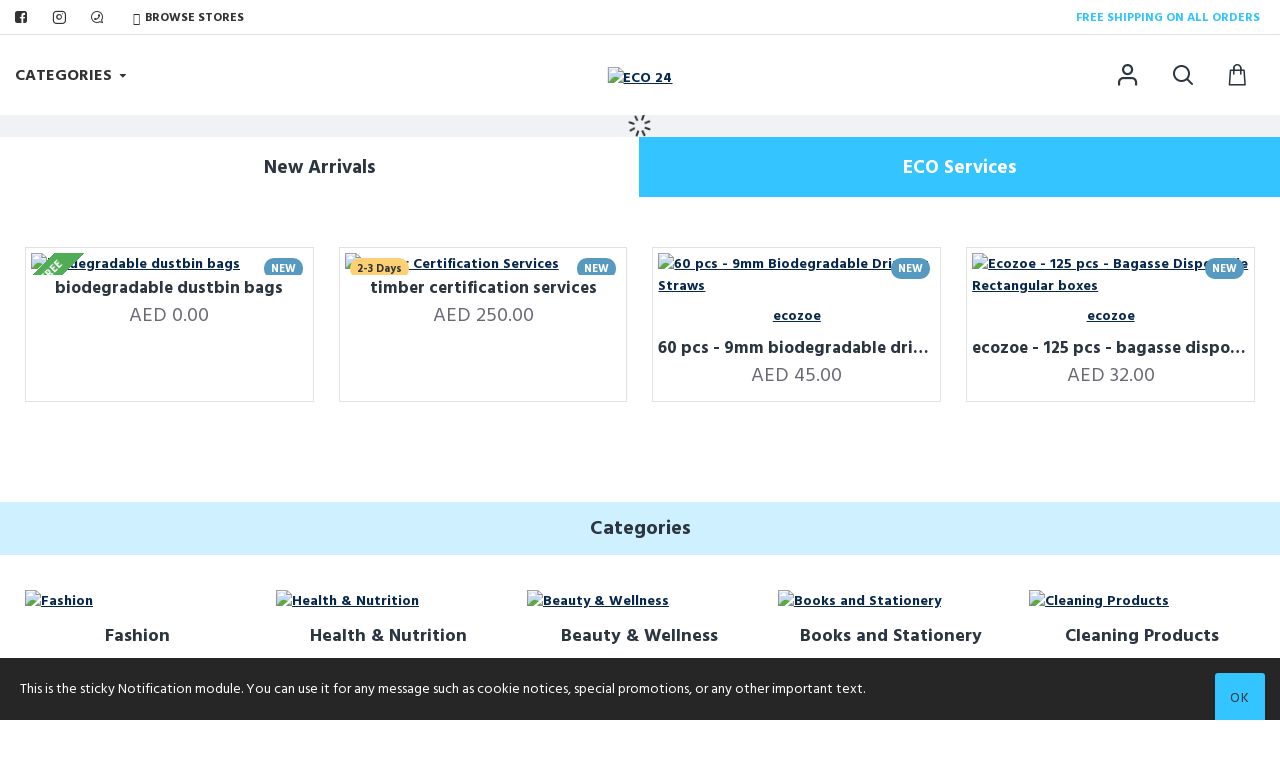

--- FILE ---
content_type: text/html; charset=utf-8
request_url: http://eco24.eco/
body_size: 66987
content:
<!DOCTYPE html>
<html dir="ltr" lang="en" class="desktop mac chrome chrome131 webkit oc30 is-guest route-common-home store-0 skin-1 desktop-header-active compact-sticky mobile-sticky search-page layout-1" data-jb="14218c54" data-jv="3.1.8" data-ov="3.0.3.8">
<head typeof="og:website">
<meta charset="UTF-8" />
<meta name="viewport" content="width=device-width, initial-scale=1.0">
<meta http-equiv="X-UA-Compatible" content="IE=edge">
<title>Eco24</title>
<base href="https://eco24.eco/" />
<link rel="preload" href="catalog/view/theme/journal3/icons/fonts/icomoon.woff2?v1" as="font" crossorigin>
<link rel="preconnect" href="https://fonts.googleapis.com/" crossorigin>
<link rel="preconnect" href="https://fonts.gstatic.com/" crossorigin>
<meta name="description" content="Eco24" />
<meta property="fb:app_id" content=""/>
<meta property="og:type" content="website"/>
<meta property="og:title" content="ECO 24"/>
<meta property="og:url" content="https://eco24.eco/"/>
<meta property="og:image" content="https://eco24.eco/image/cache/catalog/ecologo-600x315h.png"/>
<meta property="og:image:width" content="600"/>
<meta property="og:image:height" content="315"/>
<meta property="og:description" content="Eco24"/>
<meta name="twitter:card" content="summary"/>
<meta name="twitter:site" content="@"/>
<meta name="twitter:title" content="ECO 24"/>
<meta name="twitter:image" content="https://eco24.eco/image/cache/catalog/ecologo-200x200h.png"/>
<meta name="twitter:image:width" content="200"/>
<meta name="twitter:image:height" content="200"/>
<meta name="twitter:description" content="Eco24"/>
<script>window['Journal'] = {"isPopup":false,"isPhone":false,"isTablet":false,"isDesktop":true,"filterScrollTop":false,"filterUrlValuesSeparator":",","countdownDay":"Day","countdownHour":"Hour","countdownMin":"Min","countdownSec":"Sec","globalPageColumnLeftTabletStatus":false,"globalPageColumnRightTabletStatus":false,"scrollTop":true,"scrollToTop":false,"notificationHideAfter":"2000","quickviewPageStyleCloudZoomStatus":true,"quickviewPageStyleAdditionalImagesCarousel":true,"quickviewPageStyleAdditionalImagesCarouselStyleSpeed":"500","quickviewPageStyleAdditionalImagesCarouselStyleAutoPlay":false,"quickviewPageStyleAdditionalImagesCarouselStylePauseOnHover":true,"quickviewPageStyleAdditionalImagesCarouselStyleDelay":"3000","quickviewPageStyleAdditionalImagesCarouselStyleLoop":false,"quickviewPageStyleAdditionalImagesHeightAdjustment":"5","quickviewPageStyleProductStockUpdate":false,"quickviewPageStylePriceUpdate":false,"quickviewPageStyleOptionsSelect":"none","quickviewText":"Quickview","mobileHeaderOn":"tablet","subcategoriesCarouselStyleSpeed":"500","subcategoriesCarouselStyleAutoPlay":false,"subcategoriesCarouselStylePauseOnHover":true,"subcategoriesCarouselStyleDelay":"3000","subcategoriesCarouselStyleLoop":false,"productPageStyleImageCarouselStyleSpeed":"500","productPageStyleImageCarouselStyleAutoPlay":false,"productPageStyleImageCarouselStylePauseOnHover":true,"productPageStyleImageCarouselStyleDelay":"3000","productPageStyleImageCarouselStyleLoop":false,"productPageStyleCloudZoomStatus":true,"productPageStyleCloudZoomPosition":"inner","productPageStyleAdditionalImagesCarousel":false,"productPageStyleAdditionalImagesHeightAdjustment":"5","productPageStyleProductStockUpdate":false,"productPageStylePriceUpdate":true,"productPageStyleOptionsSelect":"none","infiniteScrollStatus":true,"infiniteScrollOffset":"4","infiniteScrollLoadPrev":"Load Previous Products","infiniteScrollLoadNext":"Load Next Products","infiniteScrollLoading":"Loading...","infiniteScrollNoneLeft":"You have reached the end of the list.","checkoutUrl":"https:\/\/eco24.eco\/index.php?route=checkout\/checkout","headerHeight":"","headerCompactHeight":"80","mobileMenuOn":"","searchStyleSearchAutoSuggestStatus":true,"searchStyleSearchAutoSuggestDescription":true,"searchStyleSearchAutoSuggestSubCategories":true,"headerMiniSearchDisplay":"page","stickyStatus":true,"stickyFullHomePadding":false,"stickyFullwidth":true,"stickyAt":"","stickyHeight":"40","headerTopBarHeight":"35","topBarStatus":true,"headerType":"compact","headerMobileHeight":"60","headerMobileStickyStatus":true,"headerMobileTopBarVisibility":false,"headerMobileTopBarHeight":"35","notification":[{"m":137,"c":"c58ab8a3"}],"columnsCount":0};</script>
<script>// forEach polyfill
if (window.NodeList && !NodeList.prototype.forEach) {
	NodeList.prototype.forEach = Array.prototype.forEach;
}

(function () {
	if (Journal['isPhone']) {
		return;
	}

	var wrappers = ['search', 'cart', 'cart-content', 'logo', 'language', 'currency'];
	var documentClassList = document.documentElement.classList;

	function extractClassList() {
		return ['desktop', 'tablet', 'phone', 'desktop-header-active', 'mobile-header-active', 'mobile-menu-active'].filter(function (cls) {
			return documentClassList.contains(cls);
		});
	}

	function mqr(mqls, listener) {
		Object.keys(mqls).forEach(function (k) {
			mqls[k].addListener(listener);
		});

		listener();
	}

	function mobileMenu() {
		console.warn('mobile menu!');

		var element = document.querySelector('#main-menu');
		var wrapper = document.querySelector('.mobile-main-menu-wrapper');

		if (element && wrapper) {
			wrapper.appendChild(element);
		}

		var main_menu = document.querySelector('.main-menu');

		if (main_menu) {
			main_menu.classList.add('accordion-menu');
		}

		document.querySelectorAll('.main-menu .dropdown-toggle').forEach(function (element) {
			element.classList.remove('dropdown-toggle');
			element.classList.add('collapse-toggle');
			element.removeAttribute('data-toggle');
		});

		document.querySelectorAll('.main-menu .dropdown-menu').forEach(function (element) {
			element.classList.remove('dropdown-menu');
			element.classList.remove('j-dropdown');
			element.classList.add('collapse');
		});
	}

	function desktopMenu() {
		console.warn('desktop menu!');

		var element = document.querySelector('#main-menu');
		var wrapper = document.querySelector('.desktop-main-menu-wrapper');

		if (element && wrapper) {
			wrapper.insertBefore(element, document.querySelector('#main-menu-2'));
		}

		var main_menu = document.querySelector('.main-menu');

		if (main_menu) {
			main_menu.classList.remove('accordion-menu');
		}

		document.querySelectorAll('.main-menu .collapse-toggle').forEach(function (element) {
			element.classList.add('dropdown-toggle');
			element.classList.remove('collapse-toggle');
			element.setAttribute('data-toggle', 'dropdown');
		});

		document.querySelectorAll('.main-menu .collapse').forEach(function (element) {
			element.classList.add('dropdown-menu');
			element.classList.add('j-dropdown');
			element.classList.remove('collapse');
		});

		document.body.classList.remove('mobile-wrapper-open');
	}

	function mobileHeader() {
		console.warn('mobile header!');

		Object.keys(wrappers).forEach(function (k) {
			var element = document.querySelector('#' + wrappers[k]);
			var wrapper = document.querySelector('.mobile-' + wrappers[k] + '-wrapper');

			if (element && wrapper) {
				wrapper.appendChild(element);
			}

			if (wrappers[k] === 'cart-content') {
				if (element) {
					element.classList.remove('j-dropdown');
					element.classList.remove('dropdown-menu');
				}
			}
		});

		var search = document.querySelector('#search');
		var cart = document.querySelector('#cart');

		if (search && (Journal['searchStyle'] === 'full')) {
			search.classList.remove('full-search');
			search.classList.add('mini-search');
		}

		if (cart && (Journal['cartStyle'] === 'full')) {
			cart.classList.remove('full-cart');
			cart.classList.add('mini-cart')
		}
	}

	function desktopHeader() {
		console.warn('desktop header!');

		Object.keys(wrappers).forEach(function (k) {
			var element = document.querySelector('#' + wrappers[k]);
			var wrapper = document.querySelector('.desktop-' + wrappers[k] + '-wrapper');

			if (wrappers[k] === 'cart-content') {
				if (element) {
					element.classList.add('j-dropdown');
					element.classList.add('dropdown-menu');
					document.querySelector('#cart').appendChild(element);
				}
			} else {
				if (element && wrapper) {
					wrapper.appendChild(element);
				}
			}
		});

		var search = document.querySelector('#search');
		var cart = document.querySelector('#cart');

		if (search && (Journal['searchStyle'] === 'full')) {
			search.classList.remove('mini-search');
			search.classList.add('full-search');
		}

		if (cart && (Journal['cartStyle'] === 'full')) {
			cart.classList.remove('mini-cart');
			cart.classList.add('full-cart');
		}

		documentClassList.remove('mobile-cart-content-container-open');
		documentClassList.remove('mobile-main-menu-container-open');
		documentClassList.remove('mobile-overlay');
	}

	function moveElements(classList) {
		if (classList.includes('mobile-header-active')) {
			mobileHeader();
			mobileMenu();
		} else if (classList.includes('mobile-menu-active')) {
			desktopHeader();
			mobileMenu();
		} else {
			desktopHeader();
			desktopMenu();
		}
	}

	var mqls = {
		phone: window.matchMedia('(max-width: 768px)'),
		tablet: window.matchMedia('(max-width: 1024px)'),
		menu: window.matchMedia('(max-width: ' + Journal['mobileMenuOn'] + 'px)')
	};

	mqr(mqls, function () {
		var oldClassList = extractClassList();

		if (Journal['isDesktop']) {
			if (mqls.phone.matches) {
				documentClassList.remove('desktop');
				documentClassList.remove('tablet');
				documentClassList.add('mobile');
				documentClassList.add('phone');
			} else if (mqls.tablet.matches) {
				documentClassList.remove('desktop');
				documentClassList.remove('phone');
				documentClassList.add('mobile');
				documentClassList.add('tablet');
			} else {
				documentClassList.remove('mobile');
				documentClassList.remove('phone');
				documentClassList.remove('tablet');
				documentClassList.add('desktop');
			}

			if (documentClassList.contains('phone') || (documentClassList.contains('tablet') && Journal['mobileHeaderOn'] === 'tablet')) {
				documentClassList.remove('desktop-header-active');
				documentClassList.add('mobile-header-active');
			} else {
				documentClassList.remove('mobile-header-active');
				documentClassList.add('desktop-header-active');
			}
		}

		if (documentClassList.contains('desktop-header-active') && mqls.menu.matches) {
			documentClassList.add('mobile-menu-active');
		} else {
			documentClassList.remove('mobile-menu-active');
		}

		var newClassList = extractClassList();

		if (oldClassList.join(' ') !== newClassList.join(' ')) {
			if (documentClassList.contains('safari') && !documentClassList.contains('ipad') && navigator.maxTouchPoints && navigator.maxTouchPoints > 2) {
				window.fetch('index.php?route=journal3/journal3/device_detect', {
					method: 'POST',
					body: 'device=ipad',
					headers: {
						'Content-Type': 'application/x-www-form-urlencoded'
					}
				}).then(function (data) {
					return data.json();
				}).then(function (data) {
					if (data.response.reload) {
						window.location.reload();
					}
				});
			}

			if (document.readyState === 'loading') {
				document.addEventListener('DOMContentLoaded', function () {
					moveElements(newClassList);
				});
			} else {
				moveElements(newClassList);
			}
		}
	});

})();

(function () {
	var cookies = {};
	var style = document.createElement('style');
	var documentClassList = document.documentElement.classList;

	document.head.appendChild(style);

	document.cookie.split('; ').forEach(function (c) {
		var cc = c.split('=');
		cookies[cc[0]] = cc[1];
	});

	if (Journal['popup']) {
		for (var i in Journal['popup']) {
			if (!cookies['p-' + Journal['popup'][i]['c']]) {
				documentClassList.add('popup-open');
				documentClassList.add('popup-center');
				break;
			}
		}
	}

	if (Journal['notification']) {
		for (var i in Journal['notification']) {
			if (cookies['n-' + Journal['notification'][i]['c']]) {
				style.sheet.insertRule('.module-notification-' + Journal['notification'][i]['m'] + '{ display:none }');
			}
		}
	}

	if (Journal['headerNotice']) {
		for (var i in Journal['headerNotice']) {
			if (cookies['hn-' + Journal['headerNotice'][i]['c']]) {
				style.sheet.insertRule('.module-header_notice-' + Journal['headerNotice'][i]['m'] + '{ display:none }');
			}
		}
	}

	if (Journal['layoutNotice']) {
		for (var i in Journal['layoutNotice']) {
			if (cookies['ln-' + Journal['layoutNotice'][i]['c']]) {
				style.sheet.insertRule('.module-layout_notice-' + Journal['layoutNotice'][i]['m'] + '{ display:none }');
			}
		}
	}
})();
</script>
<link href="https://fonts.googleapis.com/css?family=Hind+Madurai:700,400,&amp;subset=latin-ext" type="text/css" rel="stylesheet"/>
<link href="catalog/view/javascript/bootstrap/css/bootstrap.min.css?v=14218c54" type="text/css" rel="stylesheet" media="all" />
<link href="catalog/view/javascript/font-awesome/css/font-awesome.min.css?v=14218c54" type="text/css" rel="stylesheet" media="all" />
<link href="catalog/view/theme/journal3/icons/style.minimal.css?v=14218c54" type="text/css" rel="stylesheet" media="all" />
<link href="catalog/view/theme/journal3/lib/masterslider/style/masterslider.css?v=14218c54" type="text/css" rel="stylesheet" media="all" />
<link href="catalog/view/theme/journal3/lib/masterslider/skins/minimal/style.css?v=14218c54" type="text/css" rel="stylesheet" media="all" />
<link href="catalog/view/theme/journal3/lib/swiper/swiper.min.css?v=14218c54" type="text/css" rel="stylesheet" media="all" />
<link href="catalog/view/theme/journal3/stylesheet/style.css?v=14218c54" type="text/css" rel="stylesheet" media="all" />
<link href="https://eco24.eco/image/catalog/ECO24-removebg-preview.png" rel="icon" />
<style>
.blog-post .post-details .post-stats{white-space:nowrap;overflow-x:auto;overflow-y:hidden;color:rgba(105, 105, 115, 1);margin-top:15px;margin-bottom:35px}.blog-post .post-details .post-stats .p-category{flex-wrap:nowrap;display:inline-flex}.mobile .blog-post .post-details .post-stats{overflow-x:scroll}.blog-post .post-details .post-stats::-webkit-scrollbar{-webkit-appearance:none;height:1px;height:2px;width:2px}.blog-post .post-details .post-stats::-webkit-scrollbar-track{background-color:white;background-color:rgba(238, 238, 238, 1)}.blog-post .post-details .post-stats::-webkit-scrollbar-thumb{background-color:#999;background-color:rgba(25, 145, 194, 1)}.blog-post .post-details .post-stats .p-posted{display:inline-flex}.blog-post .post-details .post-stats .p-author{display:inline-flex}.blog-post .post-details .post-stats .p-date{display:inline-flex}.p-date-image{color:rgba(255, 255, 255, 1);font-weight:700;background:rgba(52, 196, 255, 1);margin:7px;border-radius:px}.blog-post .post-details .post-stats .p-comment{display:inline-flex}.blog-post .post-details .post-stats .p-view{display:inline-flex}.post-details{padding-bottom:20px}.post-content>p{margin-bottom:10px}.post-content{font-size:16px;column-count:initial;column-gap:50px;column-rule-style:none}.post-image{display:block;text-align:left;float:none}.post-image
img{box-shadow:0 5px 35px -5px rgba(0, 0, 0, 0.07)}.blog-post
.tags{margin-top:15px;justify-content:flex-start;font-size:14px;font-weight:700;justify-content:flex-start}.blog-post .tags a, .blog-post .tags-title{margin-right:8px;margin-bottom:8px}.blog-post .tags
b{display:none}.blog-post .tags
a{border-radius:10px;padding-right:8px;padding-left:8px;font-size:14px;color:rgba(230, 230, 230, 1);font-weight:400;text-decoration:none;background:rgba(44, 54, 64, 1)}.blog-post .tags a:hover{color:rgba(8,39,77,1);background:rgba(52,196,255,1)}.post-comments{margin-top:20px}.post-comment{margin-bottom:30px;padding-bottom:15px;border-width:0;border-bottom-width:1px;border-style:solid}.post-reply{margin-top:15px;margin-left:60px;padding-top:20px;border-width:0;border-top-width:1px;border-style:solid}.user-avatar{display:none;margin-right:15px;border-radius:50%}.module-blog_comments .side-image{display:none}.post-comment .user-name{font-size:18px;font-weight:700}.post-comment .user-data
div{font-size:12px}.post-comment .user-site::before{left:-1px}.blog-post .has-error{color:rgba(239, 80, 66, 1) !important}.blog-post .form-group .control-label{max-width:9999px;padding-bottom:2px;justify-content:flex-start}.blog-post .has-error .form-control{border-color:rgba(240, 21, 3, 1) !important}.blog-post .required .control-label::after, .blog-post .required .control-label + div::before, .blog-post .text-danger{color:rgba(240, 21, 3, 1)}.blog-post .form-group{margin-bottom:5px}.blog-post .required.has-error .control-label::after, .blog-post .required.has-error .control-label+div::before{color:rgba(240, 21, 3, 1) !important}.blog-post input.form-control{background:rgba(255, 255, 255, 1) !important;border-width:1px !important;border-style:solid !important;border-color:rgba(226, 226, 226, 1) !important;border-radius:3px !important}.blog-post input.form-control:focus, .blog-post input.form-control:active{border-color:rgba(87, 154, 193, 1) !important}.blog-post input.form-control:hover{box-shadow:0 5px 35px -5px rgba(0, 0, 0, 0.07)}.blog-post input.form-control:focus{box-shadow:inset 0 0 5px rgba(0, 0, 0, 0.1)}.blog-post textarea.form-control{background:rgba(255, 255, 255, 1) !important;border-width:1px !important;border-style:solid !important;border-color:rgba(226, 226, 226, 1) !important;border-radius:3px !important}.blog-post textarea.form-control:focus, .blog-post textarea.form-control:active{border-color:rgba(87, 154, 193, 1) !important}.blog-post textarea.form-control:hover{box-shadow:0 5px 35px -5px rgba(0, 0, 0, 0.07)}.blog-post textarea.form-control:focus{box-shadow:inset 0 0 5px rgba(0, 0, 0, 0.1)}.blog-post select.form-control{background:rgba(255, 255, 255, 1) !important;border-width:1px !important;border-style:solid !important;border-color:rgba(226, 226, 226, 1) !important;border-radius:3px !important;max-width:200px}.blog-post select.form-control:focus, .blog-post select.form-control:active{border-color:rgba(87, 154, 193, 1) !important}.blog-post select.form-control:hover{box-shadow:0 5px 35px -5px rgba(0, 0, 0, 0.07)}.blog-post select.form-control:focus{box-shadow:inset 0 0 5px rgba(0, 0, 0, 0.1)}.blog-post
.radio{width:100%}.blog-post
.checkbox{width:100%}.blog-post .input-group .input-group-btn .btn, .blog-post .input-group .input-group-btn .btn:visited{font-size:14px;color:rgba(44, 54, 64, 1);font-weight:400;text-transform:uppercase;letter-spacing:1px}.blog-post .input-group .input-group-btn .btn:hover{color:rgba(255, 255, 255, 1) !important;background:rgba(52, 196, 255, 1) !important}.blog-post .input-group .input-group-btn .btn:active, .blog-post .input-group .input-group-btn .btn:hover:active, .blog-post .input-group .input-group-btn .btn:focus:active{color:rgba(255, 255, 255, 1) !important;background:rgba(111, 214, 35, 1) !important;box-shadow:inset 0 0 5px rgba(0, 0, 0, 0.1)}.blog-post .input-group .input-group-btn .btn:focus{color:rgba(255, 255, 255, 1) !important;background:rgba(111, 214, 35, 1);box-shadow:inset 0 0 5px rgba(0, 0, 0, 0.1)}.blog-post .input-group .input-group-btn
.btn{background:rgba(226, 226, 226, 1);border-width:2px;padding:15px;padding-right:20px;padding-left:20px;border-radius:3px !important;min-width:35px;min-height:35px;margin-left:5px}.blog-post .input-group .input-group-btn .btn.btn.disabled::after{font-size:20px}.blog-post .product-option-file .btn i::before{content:'\ebd8' !important;font-family:icomoon !important}.reply-form .has-error{color:rgba(239, 80, 66, 1) !important}.reply-form .form-group .control-label{max-width:9999px;padding-bottom:2px;justify-content:flex-start}.reply-form .has-error .form-control{border-color:rgba(240, 21, 3, 1) !important}.reply-form .required .control-label::after, .reply-form .required .control-label + div::before, .reply-form .text-danger{color:rgba(240, 21, 3, 1)}.reply-form .form-group{margin-bottom:5px}.reply-form .required.has-error .control-label::after, .reply-form .required.has-error .control-label+div::before{color:rgba(240, 21, 3, 1) !important}.reply-form input.form-control{background:rgba(255, 255, 255, 1) !important;border-width:1px !important;border-style:solid !important;border-color:rgba(226, 226, 226, 1) !important;border-radius:3px !important}.reply-form input.form-control:focus, .reply-form input.form-control:active{border-color:rgba(87, 154, 193, 1) !important}.reply-form input.form-control:hover{box-shadow:0 5px 35px -5px rgba(0, 0, 0, 0.07)}.reply-form input.form-control:focus{box-shadow:inset 0 0 5px rgba(0, 0, 0, 0.1)}.reply-form textarea.form-control{background:rgba(255, 255, 255, 1) !important;border-width:1px !important;border-style:solid !important;border-color:rgba(226, 226, 226, 1) !important;border-radius:3px !important}.reply-form textarea.form-control:focus, .reply-form textarea.form-control:active{border-color:rgba(87, 154, 193, 1) !important}.reply-form textarea.form-control:hover{box-shadow:0 5px 35px -5px rgba(0, 0, 0, 0.07)}.reply-form textarea.form-control:focus{box-shadow:inset 0 0 5px rgba(0, 0, 0, 0.1)}.reply-form select.form-control{background:rgba(255, 255, 255, 1) !important;border-width:1px !important;border-style:solid !important;border-color:rgba(226, 226, 226, 1) !important;border-radius:3px !important;max-width:200px}.reply-form select.form-control:focus, .reply-form select.form-control:active{border-color:rgba(87, 154, 193, 1) !important}.reply-form select.form-control:hover{box-shadow:0 5px 35px -5px rgba(0, 0, 0, 0.07)}.reply-form select.form-control:focus{box-shadow:inset 0 0 5px rgba(0, 0, 0, 0.1)}.reply-form
.radio{width:100%}.reply-form
.checkbox{width:100%}.reply-form .input-group .input-group-btn .btn, .reply-form .input-group .input-group-btn .btn:visited{font-size:14px;color:rgba(44, 54, 64, 1);font-weight:400;text-transform:uppercase;letter-spacing:1px}.reply-form .input-group .input-group-btn .btn:hover{color:rgba(255, 255, 255, 1) !important;background:rgba(52, 196, 255, 1) !important}.reply-form .input-group .input-group-btn .btn:active, .reply-form .input-group .input-group-btn .btn:hover:active, .reply-form .input-group .input-group-btn .btn:focus:active{color:rgba(255, 255, 255, 1) !important;background:rgba(111, 214, 35, 1) !important;box-shadow:inset 0 0 5px rgba(0, 0, 0, 0.1)}.reply-form .input-group .input-group-btn .btn:focus{color:rgba(255, 255, 255, 1) !important;background:rgba(111, 214, 35, 1);box-shadow:inset 0 0 5px rgba(0, 0, 0, 0.1)}.reply-form .input-group .input-group-btn
.btn{background:rgba(226, 226, 226, 1);border-width:2px;padding:15px;padding-right:20px;padding-left:20px;border-radius:3px !important;min-width:35px;min-height:35px;margin-left:5px}.reply-form .input-group .input-group-btn .btn.btn.disabled::after{font-size:20px}.reply-form .product-option-file .btn i::before{content:'\ebd8' !important;font-family:icomoon !important}.post-comment .user-data .user-date{display:inline-flex}.post-comment .user-data .user-time{display:inline-flex}.comment-form .form-group:not(.required){display:flex}.user-data .user-site{display:inline-flex}.main-posts.post-grid .post-layout.swiper-slide{margin-right:0px;width:calc((100% - 0 * 0px) / 1 - 0.01px)}.main-posts.post-grid .post-layout:not(.swiper-slide){padding:0px;width:calc(100% / 1 - 0.01px)}.one-column #content .main-posts.post-grid .post-layout.swiper-slide{margin-right:25px;width:calc((100% - 1 * 25px) / 2 - 0.01px)}.one-column #content .main-posts.post-grid .post-layout:not(.swiper-slide){padding:12.5px;width:calc(100% / 2 - 0.01px)}.two-column #content .main-posts.post-grid .post-layout.swiper-slide{margin-right:0px;width:calc((100% - 0 * 0px) / 1 - 0.01px)}.two-column #content .main-posts.post-grid .post-layout:not(.swiper-slide){padding:0px;width:calc(100% / 1 - 0.01px)}.side-column .main-posts.post-grid .post-layout.swiper-slide{margin-right:0px;width:calc((100% - 0 * 0px) / 1 - 0.01px)}.side-column .main-posts.post-grid .post-layout:not(.swiper-slide){padding:0px;width:calc(100% / 1 - 0.01px)}.main-posts.post-grid{margin:-12px}.post-grid .post-thumb:hover .image
img{transform:scale(1.15)}.post-grid .post-thumb
.caption{position:relative;bottom:auto;width:auto}.post-grid .post-thumb
.name{display:flex;width:auto;margin-left:auto;margin-right:auto;justify-content:flex-start;margin-left:0;margin-right:auto;margin-top:15px;margin-bottom:10px}.post-grid .post-thumb .name
a{white-space:nowrap;overflow:hidden;text-overflow:ellipsis;font-family:'Hind Madurai';font-size:24px;color:rgba(50, 66, 92, 1);font-weight:700}.post-grid .post-thumb
.description{display:block;color:rgba(139, 145, 152, 1)}.post-grid .post-thumb .button-group{display:flex;justify-content:flex-start;padding-top:20px}.post-grid .post-thumb .btn-read-more::before{display:inline-block}.post-grid .post-thumb .btn-read-more::after{display:inline-block;content:'\e9b1' !important;font-family:icomoon !important}.post-grid .post-thumb .btn-read-more .btn-text{display:inline-block;padding:0
.4em}.post-grid .post-thumb .btn-read-more.btn, .post-grid .post-thumb .btn-read-more.btn:visited{font-size:14px;color:rgba(255, 255, 255, 1);text-transform:uppercase}.post-grid .post-thumb .btn-read-more.btn:hover{font-size:14px !important;background:rgba(52, 196, 255, 1) !important}.post-grid .post-thumb .btn-read-more.btn{background:rgba(52, 196, 255, 1);border-width:2px}.post-grid .post-thumb .btn-read-more.btn.btn.disabled::after{font-size:20px}.post-grid .post-thumb .post-stats{display:flex;color:rgba(230, 230, 230, 1);justify-content:flex-start;position:absolute;transform:translateY(-100%);width:100%;background:rgba(44, 54, 64, 0.5);padding:7px;padding-left:12px}.post-grid .post-thumb .post-stats .p-author{display:flex}.post-grid .post-thumb
.image{display:block}.post-grid .post-thumb .p-date{display:flex}.post-grid .post-thumb .post-stats .p-comment{display:flex}.post-grid .post-thumb .post-stats .p-view{display:flex}.post-grid .post-thumb .p-date-image{background:rgba(52, 196, 255, 1)}.post-list .post-layout:not(.swiper-slide){margin-bottom:30px}.post-list .post-thumb
.caption{flex-basis:200px;padding-left:20px}.post-list .post-thumb
.image{display:block}.desktop .post-list .post-thumb:hover{box-shadow:0 15px 90px -10px rgba(0, 0, 0, 0.2)}.post-list .post-thumb{padding-top:15px}.post-list .post-thumb:hover .image
img{transform:scale(1.15)}.post-list .post-thumb
.name{display:flex;width:auto;margin-left:auto;margin-right:auto;justify-content:flex-start;margin-left:0;margin-right:auto}.post-list .post-thumb .name
a{white-space:normal;overflow:visible;text-overflow:initial;font-family:'Hind Madurai';font-weight:700;font-size:26px;color:rgba(51, 51, 51, 1)}.post-list .post-thumb
.description{display:block;color:rgba(139, 145, 152, 1);padding-top:5px;padding-bottom:5px;margin-top:10px;margin-bottom:10px}.post-list .post-thumb .button-group{display:flex;justify-content:flex-start}.post-list .post-thumb .btn-read-more::before{display:inline-block}.post-list .post-thumb .btn-read-more .btn-text{display:inline-block;padding:0
.4em}.post-list .post-thumb .btn-read-more::after{content:'\e5c8' !important;font-family:icomoon !important}.post-list .post-thumb .btn-read-more.btn, .post-list .post-thumb .btn-read-more.btn:visited{font-size:14px;color:rgba(255, 255, 255, 1);text-transform:uppercase}.post-list .post-thumb .btn-read-more.btn:hover{font-size:14px !important;background:rgba(52, 196, 255, 1) !important}.post-list .post-thumb .btn-read-more.btn{background:rgba(52, 196, 255, 1);border-width:2px}.post-list .post-thumb .btn-read-more.btn.btn.disabled::after{font-size:20px}.post-list .post-thumb .post-stats{display:flex;justify-content:flex-start;margin-bottom:10px}.post-list .post-thumb .post-stats .p-author{display:block}.post-list .post-thumb .p-date{display:flex}.post-list .post-thumb .post-stats .p-comment{display:block}.post-list .post-thumb .post-stats .p-view{display:flex}.post-list .post-thumb .p-date-image{background:rgba(52, 196, 255, 1)}.blog-feed
span{display:block;font-family:'Hind Madurai' !important;font-weight:700 !important;color:rgba(44, 54, 64, 1) !important}.blog-feed{display:inline-flex}.blog-feed::before{content:'\f143' !important;font-family:icomoon !important;font-size:14px;color:rgba(44, 54, 64, 1)}.desktop .blog-feed:hover::before{color:rgba(52, 196, 255, 1)}.desktop .blog-feed:hover
span{color:rgba(52, 196, 255, 1) !important}.countdown{font-size:20px;color:rgba(8, 8, 8, 1);font-weight:700;background:rgba(207, 241, 255, 1);border-radius:3px}.countdown div
span{color:rgba(50,66,92,1);font-weight:400}.countdown>div{border-style:solid;border-color:rgba(240, 242, 245, 1)}.boxed-layout .site-wrapper{overflow:hidden}.boxed-layout
.header{padding:0
20px}.boxed-layout
.breadcrumb{padding-left:20px;padding-right:20px}.wrapper, .mega-menu-content, .site-wrapper > .container, .grid-cols,.desktop-header-active .is-sticky .header .desktop-main-menu-wrapper,.desktop-header-active .is-sticky .sticky-fullwidth-bg,.boxed-layout .site-wrapper, .breadcrumb, .title-wrapper, .page-title > span,.desktop-header-active .header .top-bar,.desktop-header-active .header .mid-bar,.desktop-main-menu-wrapper{max-width:1280px}.desktop-main-menu-wrapper .main-menu>.j-menu>.first-dropdown::before{transform:translateX(calc(0px - (100vw - 1280px) / 2))}html[dir='rtl'] .desktop-main-menu-wrapper .main-menu>.j-menu>.first-dropdown::before{transform:none;right:calc(0px - (100vw - 1280px) / 2)}.desktop-main-menu-wrapper .main-menu>.j-menu>.first-dropdown.mega-custom::before{transform:translateX(calc(0px - (200vw - 1280px) / 2))}html[dir='rtl'] .desktop-main-menu-wrapper .main-menu>.j-menu>.first-dropdown.mega-custom::before{transform:none;right:calc(0px - (200vw - 1280px) / 2)}body{background:rgba(255, 255, 255, 1);font-family:'Hind Madurai';font-weight:400;font-size:14px;line-height:1.6;-webkit-font-smoothing:antialiased}#content{padding-top:40px;padding-bottom:40px}.column-left
#content{padding-left:20px}.column-right
#content{padding-right:20px}.side-column{max-width:240px;padding:20px;padding-top:40px;padding-left:0px}.one-column
#content{max-width:calc(100% - 240px)}.two-column
#content{max-width:calc(100% - 240px * 2)}#column-right{padding:20px;padding-top:40px;padding-right:0px}.page-title{display:block}.dropdown.dropdown .j-menu .dropdown>a>.count-badge{margin-right:0}.dropdown.dropdown .j-menu .dropdown>a>.count-badge+.open-menu+.menu-label{margin-left:7px}.dropdown.dropdown .j-menu .dropdown>a::after{display:block}.dropdown.dropdown .j-menu>li>a{font-size:14px;color:rgba(105, 105, 115, 1);font-weight:400;background:rgba(255, 255, 255, 1);padding:10px;padding-left:15px}.desktop .dropdown.dropdown .j-menu > li:hover > a, .dropdown.dropdown .j-menu>li.active>a{color:rgba(51, 51, 51, 1);background:rgba(207, 241, 255, 1)}.dropdown.dropdown .j-menu .links-text{white-space:normal;overflow:visible;text-overflow:initial}.dropdown.dropdown .j-menu>li>a::before{margin-right:7px;min-width:20px;font-size:18px}.dropdown.dropdown .j-menu > li > a, .dropdown.dropdown.accordion-menu .menu-item > a + div, .dropdown.dropdown .accordion-menu .menu-item>a+div{border-style:none}.dropdown.dropdown .j-menu a .count-badge{display:none;position:relative}.dropdown.dropdown:not(.mega-menu) .j-dropdown{min-width:200px}.dropdown.dropdown:not(.mega-menu) .j-menu{box-shadow:30px 40px 90px -10px rgba(0, 0, 0, 0.2)}.dropdown.dropdown .j-dropdown::before{display:none;border-bottom-color:rgba(255,255,255,1);margin-left:15px;margin-top:-20px}legend{font-family:'Hind Madurai';font-weight:700;font-size:17px;color:rgba(50, 66, 92, 1);line-height:1.1;margin-top:10px;margin-bottom:10px;white-space:normal;overflow:visible;text-overflow:initial;text-align:center;font-family:'Hind Madurai';font-weight:700;font-size:17px;color:rgba(50,66,92,1);line-height:1.1;margin-top:10px;margin-bottom:10px;white-space:normal;overflow:visible;text-overflow:initial;text-align:center}legend::after{display:none;left:50%;right:initial;transform:translate3d(-50%,0,0);;display:none;left:50%;right:initial;transform:translate3d(-50%,0,0)}legend.page-title>span::after{display:none;left:50%;right:initial;transform:translate3d(-50%,0,0);;display:none;left:50%;right:initial;transform:translate3d(-50%,0,0)}.title{font-family:'Hind Madurai';font-weight:700;font-size:17px;color:rgba(50,66,92,1);line-height:1.1;margin-top:10px;margin-bottom:10px;white-space:normal;overflow:visible;text-overflow:initial;text-align:center}.title::after{display:none;left:50%;right:initial;transform:translate3d(-50%,0,0)}.title.page-title>span::after{display:none;left:50%;right:initial;transform:translate3d(-50%,0,0)}html:not(.popup) .page-title{font-family:'Hind Madurai';font-weight:400;font-size:20px;background:rgba(207, 241, 255, 1);padding-top:5px;padding-right:20px;padding-bottom:5px;padding-left:20px;margin:0px;white-space:normal;overflow:visible;text-overflow:initial;text-align:center}html:not(.popup) .page-title::after{display:none;left:50%;right:initial;transform:translate3d(-50%,0,0)}html:not(.popup) .page-title.page-title>span::after{display:none;left:50%;right:initial;transform:translate3d(-50%,0,0)}.menu-label{font-family:'Hind Madurai';font-weight:400;font-size:9px;color:rgba(255, 255, 255, 1);text-transform:uppercase;background:rgba(25, 145, 194, 1);border-radius:2px;padding:2px;padding-right:5px;padding-bottom:0px;padding-left:5px}.side-column .title.module-title{font-family:'Hind Madurai';font-weight:700;font-size:17px;color:rgba(50, 66, 92, 1);line-height:1.1;margin-top:10px;margin-bottom:10px;white-space:normal;overflow:visible;text-overflow:initial;text-align:center}.side-column .title.module-title::after{display:none;left:50%;right:initial;transform:translate3d(-50%,0,0)}.side-column .title.module-title.page-title>span::after{display:none;left:50%;right:initial;transform:translate3d(-50%,0,0)}.btn,.btn:visited{font-size:14px;color:rgba(44,54,64,1);font-weight:400;text-transform:uppercase;letter-spacing:1px}.btn:hover{color:rgba(255, 255, 255, 1) !important;background:rgba(52, 196, 255, 1) !important}.btn:active,.btn:hover:active,.btn:focus:active{color:rgba(255, 255, 255, 1) !important;background:rgba(111, 214, 35, 1) !important;box-shadow:inset 0 0 5px rgba(0,0,0,0.1)}.btn:focus{color:rgba(255, 255, 255, 1) !important;background:rgba(111, 214, 35, 1);box-shadow:inset 0 0 5px rgba(0,0,0,0.1)}.btn{background:rgba(226, 226, 226, 1);border-width:2px;padding:15px;padding-right:20px;padding-left:20px;border-radius:3px !important}.btn.btn.disabled::after{font-size:20px}.btn-primary.btn,.btn-primary.btn:visited{font-size:14px;color:rgba(44,54,64,1);font-weight:400;text-transform:uppercase;letter-spacing:1px}.btn-primary.btn:hover{color:rgba(255, 255, 255, 1) !important;background:rgba(52, 196, 255, 1) !important}.btn-primary.btn:active,.btn-primary.btn:hover:active,.btn-primary.btn:focus:active{color:rgba(255, 255, 255, 1) !important;background:rgba(111, 214, 35, 1) !important;box-shadow:inset 0 0 5px rgba(0,0,0,0.1)}.btn-primary.btn:focus{color:rgba(255, 255, 255, 1) !important;background:rgba(111, 214, 35, 1);box-shadow:inset 0 0 5px rgba(0,0,0,0.1)}.btn-primary.btn{background:rgba(226, 226, 226, 1);border-width:2px;padding:15px;padding-right:20px;padding-left:20px;border-radius:3px !important}.btn-primary.btn.btn.disabled::after{font-size:20px}.btn-secondary.btn{background:rgba(8,39,77,1)}.btn-secondary.btn:hover{background:rgba(87, 154, 193, 1) !important}.btn-secondary.btn.btn.disabled::after{font-size:20px}.btn-success.btn{background:rgba(80,173,85,1)}.btn-success.btn:hover{background:rgba(87, 154, 193, 1) !important}.btn-success.btn.btn.disabled::after{font-size:20px}.btn-danger.btn{background:rgba(230,230,230,1)}.btn-danger.btn:hover{background:rgba(8, 39, 77, 1) !important}.btn-danger.btn.btn.disabled::after{font-size:20px}.btn-warning.btn{background:rgba(239,80,66,1)}.btn-warning.btn:hover{background:rgba(8, 39, 77, 1) !important}.btn-warning.btn.btn.disabled::after{font-size:20px}.btn-info.btn,.btn-info.btn:visited{letter-spacing:1px}.btn-info.btn{background:rgba(139,145,152,1);padding:10px}.btn-info.btn:hover{background:rgba(8, 39, 77, 1) !important}.btn-info.btn.btn.disabled::after{font-size:20px}.btn-light.btn,.btn-light.btn:visited{color:rgba(105,105,115,1)}.btn-light.btn:hover{color:rgba(255, 255, 255, 1) !important;font-weight:700 !important;background:rgba(8, 39, 77, 1) !important}.btn-light.btn{background:rgba(238,238,238,1);box-shadow:none}.btn-light.btn:active,.btn-light.btn:hover:active,.btn-light.btn:focus:active{background:rgba(238, 238, 238, 1) !important}.btn-light.btn:focus{background:rgba(238, 238, 238, 1)}.desktop .btn-light.btn:hover{box-shadow:none}.btn-light.btn.btn.disabled::after{font-size:20px}.btn-dark.btn{background:rgba(230,230,230,1)}.btn-dark.btn:hover{background:rgba(8, 39, 77, 1) !important}.btn-dark.btn.btn.disabled::after{font-size:20px}.buttons{margin-top:20px;font-size:12px}.buttons .pull-right .btn, .buttons .pull-right .btn:visited{font-size:14px;color:rgba(255, 255, 255, 1);text-transform:uppercase}.buttons .pull-right .btn:hover{font-size:14px !important;background:rgba(52, 196, 255, 1) !important}.buttons .pull-right
.btn{background:rgba(52, 196, 255, 1);border-width:2px}.buttons .pull-right .btn.btn.disabled::after{font-size:20px}.buttons .pull-left .btn, .buttons .pull-left .btn:visited{font-size:14px;color:rgba(255, 255, 255, 1);text-transform:uppercase}.buttons .pull-left .btn:hover{font-size:14px !important;background:rgba(52, 196, 255, 1) !important}.buttons .pull-left
.btn{background:rgba(52, 196, 255, 1);border-width:2px}.buttons .pull-left .btn.btn.disabled::after{font-size:20px}.buttons>div{flex:1;width:auto;flex-basis:0}.buttons > div
.btn{width:100%}.buttons .pull-left{margin-right:0}.buttons>div+div{padding-left:20px}.buttons .pull-right:only-child{flex:1;margin:0
0 0 auto}.buttons .pull-right:only-child
.btn{width:100%}.buttons input+.btn{margin-top:5px}.buttons input[type=checkbox]{margin-right:7px !important;margin-left:3px !important}.tags{margin-top:15px;justify-content:flex-start;font-size:14px;font-weight:700}.tags a,.tags-title{margin-right:8px;margin-bottom:8px}.tags
b{display:none}.tags
a{border-radius:10px;padding-right:8px;padding-left:8px;font-size:14px;color:rgba(230, 230, 230, 1);font-weight:400;text-decoration:none;background:rgba(44, 54, 64, 1)}.tags a:hover{color:rgba(8,39,77,1);background:rgba(52,196,255,1)}.nav-tabs>li>a,.nav-tabs>li.active>a,.nav-tabs>li.active>a:hover,.nav-tabs>li.active>a:focus{font-family:'Hind Madurai';font-weight:700;font-size:16px;color:rgba(139, 145, 152, 1);text-transform:uppercase}.desktop .nav-tabs>li:hover>a,.nav-tabs>li.active>a{color:rgba(52,196,255,1)}.nav-tabs>li.active>a,.nav-tabs>li.active>a:hover,.nav-tabs>li.active>a:focus{color:rgba(51,51,51,1)}.nav-tabs>li{border-width:0;border-bottom-width:2px;border-style:solid;border-color:rgba(0,0,0,0);flex-grow:0}.nav-tabs>li.active{border-color:rgba(52,196,255,1);border-bottom-color:rgba(52,196,255,1)}.nav-tabs>li.active::after{display:none;border-top-width:10px}.nav-tabs>li>a{justify-content:center;white-space:nowrap;padding:0px;padding-bottom:10px}.nav-tabs>li>a::before{font-size:18px}.nav-tabs{display:flex;justify-content:flex-start;flex-wrap:nowrap;overflow-x:auto;overflow-y:hidden;min-width:50px}.nav-tabs>li:not(:last-child){margin-right:20px}.mobile .nav-tabs{overflow-x:scroll}.nav-tabs::-webkit-scrollbar{-webkit-appearance:none;height:1px;height:2px;width:2px}.nav-tabs::-webkit-scrollbar-track{background-color:white;background-color:rgba(238,238,238,1)}.nav-tabs::-webkit-scrollbar-thumb{background-color:#999;background-color:rgba(52,196,255,1)}.tab-container::before{display:none}.tab-content{padding-top:20px}.tab-container{display:block}.tab-container .nav-tabs{flex-direction:row}.alert{margin-bottom:20px}.breadcrumb{display:block !important;text-align:center;padding:10px;padding-top:0px;padding-bottom:15px;padding-left:0px;white-space:normal;-webkit-overflow-scrolling:touch}.breadcrumb::before{background:rgba(255, 255, 255, 1);box-shadow:0 10px 40px rgba(0, 0, 0, 0.15)}.breadcrumb li:first-of-type a i::before{content:'\eb69' !important;font-family:icomoon !important;top:1px}.breadcrumb
a{font-size:14px;color:rgba(105, 105, 115, 1)}.breadcrumb li:last-of-type
a{color:rgba(105,105,115,1)}.breadcrumb>li+li:before{content:'→';color:rgba(105, 105, 115, 1);top:1px}.mobile
.breadcrumb{overflow-x:visible}.breadcrumb::-webkit-scrollbar{-webkit-appearance:initial;height:1px;height:1px;width:1px}.breadcrumb::-webkit-scrollbar-track{background-color:white}.breadcrumb::-webkit-scrollbar-thumb{background-color:#999}.panel-group .panel-heading a::before{content:'\eba2' !important;font-family:icomoon !important;font-size:15px;margin-right:3px;order:10}.desktop .panel-group .panel-heading:hover a::before{color:rgba(52, 196, 255, 1)}.panel-group .panel-active .panel-heading a::before{content:'\eb87' !important;font-family:icomoon !important;color:rgba(52, 196, 255, 1)}.panel-group .panel-heading
a{justify-content:space-between;font-family:'Hind Madurai';font-weight:700;font-size:14px;color:rgba(105, 105, 115, 1);text-transform:uppercase;padding:15px;padding-right:5px;padding-left:0px}.panel-group .panel-heading:hover
a{color:rgba(52, 196, 255, 1)}.panel-group .panel-active .panel-heading:hover a, .panel-group .panel-active .panel-heading
a{color:rgba(51, 51, 51, 1)}.panel-group .panel-heading{border-width:0;border-top-width:1px;border-style:solid;border-color:rgba(226, 226, 226, 1)}.panel-group .panel:first-child .panel-heading{border-width:0px}.panel-group .panel-body{padding-bottom:20px}body h1, body h2, body h3, body h4, body h5, body
h6{font-family:'Hind Madurai';font-weight:400}body
a{color:rgba(8, 39, 77, 1);font-weight:700;text-decoration:underline;display:inline-block}body a:hover{color:rgba(52, 196, 255, 1);font-weight:700;text-decoration:none}body
p{margin-bottom:5px}body
h1{margin-bottom:20px}body
h2{font-size:36px;font-weight:700;margin-bottom:15px}body
h3{font-family:'Hind Madurai';font-weight:400;margin-bottom:15px}body
h4{text-transform:uppercase;margin-bottom:15px}body
h5{font-size:17px;color:rgba(139, 145, 152, 1);font-weight:400;margin-bottom:20px}body
h6{font-family:'Hind Madurai';font-weight:700;font-size:16px;color:rgba(255, 255, 255, 1);text-transform:uppercase;background:rgba(25, 145, 194, 1);padding:10px;padding-top:8px;padding-bottom:7px;margin-top:5px;margin-bottom:15px;display:inline-block}body
blockquote{font-size:17px;color:rgba(139, 145, 152, 1);font-weight:400;font-style:italic;padding-left:20px;margin-top:20px;margin-bottom:20px;border-width:0;border-left-width:5px;border-style:solid;border-color:rgba(25, 145, 194, 1);float:none;display:flex;flex-direction:column;max-width:500px}body blockquote::before{margin-left:initial;margin-right:auto;float:none;content:'\e9af' !important;font-family:icomoon !important;font-size:45px;color:rgba(207, 241, 255, 1);margin-right:10px;margin-bottom:10px}body
hr{margin-top:20px;margin-bottom:20px;border-width:0;border-top-width:1px;border-style:solid;border-color:rgba(226, 226, 226, 1);overflow:hidden}body .drop-cap{font-family:Georgia,serif !important;font-weight:700 !important;font-size:70px !important;font-family:Georgia,serif;font-weight:700;margin-right:8px}body .amp::before{content:'\e901' !important;font-family:icomoon !important;font-size:25px;top:5px}body .video-responsive{max-width:550px;margin:0px;margin-bottom:20px}.count-badge{font-size:10px;color:rgba(8,8,8,1);font-weight:400;background:rgba(207,241,255,1);border-radius:50px}.count-zero{display:none !important}.product-label
b{font-size:11px;color:rgba(255,255,255,1);font-weight:700;text-transform:uppercase;background:rgba(87,154,193,1);border-radius:20px;padding:5px;padding-right:7px;padding-left:7px}.tooltip-inner{font-size:12px;color:rgba(255, 255, 255, 1);background:rgba(52, 196, 255, 1);border-radius:3px;box-shadow:0 -10px 30px -5px rgba(0, 0, 0, 0.15)}.tooltip.top .tooltip-arrow{border-top-color:rgba(52, 196, 255, 1)}.tooltip.right .tooltip-arrow{border-right-color:rgba(52, 196, 255, 1)}.tooltip.bottom .tooltip-arrow{border-bottom-color:rgba(52, 196, 255, 1)}.tooltip.left .tooltip-arrow{border-left-color:rgba(52, 196, 255, 1)}table
td{color:rgba(51, 51, 51, 1);background:rgba(255, 255, 255, 1);padding:12px
!important}table tbody tr:nth-child(even) td{background:rgba(250,250,250,1)}table{border-width:0px !important;border-style:solid !important;border-color:rgba(226, 226, 226, 1) !important}table thead
td{font-size:12px;font-weight:700;text-transform:uppercase;background:rgba(240, 242, 245, 1)}table thead td, table thead
th{border-width:0 !important;border-top-width:0px !important;border-bottom-width:0px !important;border-style:solid !important;border-color:rgba(226, 226, 226, 1) !important}table tfoot
td{background:rgba(240, 242, 245, 1)}table tfoot td, table tfoot
th{border-width:0 !important;border-top-width:0px !important;border-style:solid !important;border-color:rgba(226, 226, 226, 1) !important}.table-responsive{border-width:0px;border-style:solid;border-color:rgba(226,226,226,1)}.table-responsive>table{border-width:0px !important}.table-responsive::-webkit-scrollbar-thumb{background-color:rgba(25,145,194,1)}.table-responsive::-webkit-scrollbar-track{background-color:rgba(238,238,238,1)}.table-responsive::-webkit-scrollbar{height:2px;width:2px}.form-group .control-label{max-width:150px;padding-top:7px;padding-bottom:5px;justify-content:flex-start}.has-error .form-control{border-style:solid !important}.required .control-label::after, .required .control-label+div::before,.text-danger{font-size:17px;color:rgba(231,31,31,1)}.form-group{margin-bottom:10px}.required .control-label::after, .required .control-label+div::before{margin-top:3px}input.form-control{background:rgba(255, 255, 255, 1) !important;border-width:1px !important;border-style:solid !important;border-color:rgba(226, 226, 226, 1) !important;border-radius:3px !important;max-width:500px;height:38px}input.form-control:focus,input.form-control:active{border-color:rgba(87, 154, 193, 1) !important}input.form-control:hover{box-shadow:0 5px 35px -5px rgba(0,0,0,0.07)}input.form-control:focus{box-shadow:inset 0 0 5px rgba(0,0,0,0.1)}textarea.form-control{background:rgba(255, 255, 255, 1) !important;border-width:1px !important;border-style:solid !important;border-color:rgba(226, 226, 226, 1) !important;border-radius:3px !important;height:100px}textarea.form-control:focus,textarea.form-control:active{border-color:rgba(87, 154, 193, 1) !important}textarea.form-control:hover{box-shadow:0 5px 35px -5px rgba(0,0,0,0.07)}textarea.form-control:focus{box-shadow:inset 0 0 5px rgba(0,0,0,0.1)}select.form-control{background:rgba(255, 255, 255, 1) !important;border-width:1px !important;border-style:solid !important;border-color:rgba(226, 226, 226, 1) !important;border-radius:3px !important;max-width:500px}select.form-control:focus,select.form-control:active{border-color:rgba(87, 154, 193, 1) !important}select.form-control:hover{box-shadow:0 5px 35px -5px rgba(0,0,0,0.07)}select.form-control:focus{box-shadow:inset 0 0 5px rgba(0,0,0,0.1)}.radio{width:100%}.checkbox{width:100%}.input-group .input-group-btn
.btn{min-width:36px;padding:12px;min-height:36px;margin-left:5px}.product-option-file .btn i::before{content:'\ebd8' !important;font-family:icomoon !important}.stepper input.form-control{background:rgba(255, 255, 255, 1) !important;border-width:0px !important}.stepper{width:50px;height:36px;border-style:solid;border-color:rgba(52, 196, 255, 1);border-radius:3px}.stepper span
i{color:rgba(105,105,115,1);background-color:rgba(238,238,238,1)}.pagination-results{font-size:14px;letter-spacing:1px;margin-top:20px;justify-content:flex-start}.pagination-results .text-right{display:block}.pagination>li>a:hover{color:rgba(255,255,255,1)}.pagination>li.active>span,.pagination>li.active>span:hover,.pagination>li>a:focus{color:rgba(255,255,255,1)}.pagination>li{background:rgba(248,248,248,1);border-radius:px}.pagination>li>a,.pagination>li>span{padding:5px;padding-right:6px;padding-left:6px}.pagination>li:hover{background:rgba(87,154,193,1)}.pagination>li.active{background:rgba(87, 154, 193, 1)}.pagination > li:first-child a::before, .pagination > li:last-child a::before{content:'\e940' !important;font-family:icomoon !important}.pagination > li .prev::before, .pagination > li .next::before{content:'\e93e' !important;font-family:icomoon !important}.pagination>li:not(:first-of-type){margin-left:5px}.rating .fa-stack{font-size:13px;width:1.2em}.rating .fa-star, .rating .fa-star+.fa-star-o{color:rgba(254,208,117,1)}.popup-inner-body{max-height:calc(100vh - 50px * 2)}.popup-container{max-width:calc(100% - 20px * 2)}.popup-bg{background:rgba(0,0,0,0.85)}.popup-body,.popup{background:rgba(255, 255, 255, 1)}.popup-content, .popup .site-wrapper{padding:20px}.popup-body{border-radius:px;box-shadow:none}.popup-container .popup-close::before{content:'\e981' !important;font-family:icomoon !important;font-size:18px}.popup-close{width:30px;height:30px;margin-right:10px;margin-top:35px}.popup-container>.btn,.popup-container>.btn:visited{font-size:14px;color:rgba(139,145,152,1);text-transform:none;letter-spacing:0}.popup-container>.btn:hover{color:rgba(8, 39, 77, 1) !important;background:none !important}.popup-container>.btn:active,.popup-container>.btn:hover:active,.popup-container>.btn:focus:active{color:rgba(25, 145, 194, 1) !important;background:none !important;box-shadow:none}.popup-container>.btn:focus{color:rgba(25, 145, 194, 1) !important;background:none;box-shadow:none}.popup-container>.btn{background:none;padding:0px;box-shadow:none;border-radius:0px !important}.desktop .popup-container>.btn:hover{box-shadow:none}.popup-container>.btn.btn.disabled::after{font-size:20px}.scroll-top i::before{border-radius:3px;content:'\f106' !important;font-family:icomoon !important;font-size:30px;color:rgba(255,255,255,1);background:rgba(52,196,255,1);padding:10px;padding-top:0px;padding-bottom:5px}.scroll-top{left:auto;right:10px;transform:translateX(0);;margin-left:8px;margin-right:8px;margin-bottom:42px}.journal-loading > i::before, .ias-spinner > i::before, .lg-outer .lg-item::after,.btn.disabled::after{content:'\eb75' !important;font-family:icomoon !important;font-size:25px}.journal-loading > .fa-spin, .lg-outer .lg-item::after,.btn.disabled::after{animation:fa-spin infinite linear;;animation-duration:1200ms}.btn-cart::before,.fa-shopping-cart::before{content:'\e9bf' !important;font-family:icomoon !important}.btn-wishlist::before{content:'\f08a' !important;font-family:icomoon !important}.btn-compare::before,.compare-btn::before{content:'\eab6' !important;font-family:icomoon !important}.fa-refresh::before{content:'\f021' !important;font-family:icomoon !important}.fa-times-circle::before,.fa-times::before,.reset-filter::before,.notification-close::before,.popup-close::before,.hn-close::before{content:'\e5cd' !important;font-family:icomoon !important}.p-author::before{content:'\eadc' !important;font-family:icomoon !important;font-size:11px;margin-right:5px}.p-date::before{content:'\f133' !important;font-family:icomoon !important;margin-right:5px}.p-time::before{content:'\eb29' !important;font-family:icomoon !important;margin-right:5px}.p-comment::before{content:'\f27a' !important;font-family:icomoon !important;margin-right:5px}.p-view::before{content:'\f06e' !important;font-family:icomoon !important;margin-right:5px}.p-category::before{content:'\f022' !important;font-family:icomoon !important;margin-right:5px}.user-site::before{content:'\e321' !important;font-family:icomoon !important;left:-1px;margin-right:5px}.desktop ::-webkit-scrollbar{width:10px}.desktop ::-webkit-scrollbar-track{background:rgba(238, 238, 238, 1)}.desktop ::-webkit-scrollbar-thumb{background:rgba(143,157,166,1);border-width:3px;border-style:solid;border-color:rgba(238,238,238,1);border-radius:10px}.expand-content{max-height:70px}.block-expand.btn,.block-expand.btn:visited{font-family:'Hind Madurai';font-weight:400;font-size:11px;text-transform:none;letter-spacing:0}.block-expand.btn{padding:2px;padding-right:7px;padding-left:7px;min-width:20px;min-height:20px}.desktop .block-expand.btn:hover{box-shadow:0 5px 30px -5px rgba(0,0,0,0.25)}.block-expand.btn:active,.block-expand.btn:hover:active,.block-expand.btn:focus:active{box-shadow:inset 0 0 20px rgba(0,0,0,0.25)}.block-expand.btn:focus{box-shadow:inset 0 0 20px rgba(0,0,0,0.25)}.block-expand.btn.btn.disabled::after{font-size:20px}.block-expand::after{content:'Show More'}.block-expanded .block-expand::after{content:'Show Less'}.block-expand::before{content:'\f0d7' !important;font-family:icomoon !important;font-size:14px;margin-right:5px}.block-expanded .block-expand::before{content:'\f0d8' !important;font-family:icomoon !important;font-size:14px;margin-right:5px}.block-expand-overlay{background:linear-gradient(to bottom, transparent, rgba(255, 255, 255, 1))}.safari .block-expand-overlay{background:linear-gradient(to bottom, rgba(255,255,255,0), rgba(255, 255, 255, 1))}.iphone .block-expand-overlay{background:linear-gradient(to bottom, rgba(255,255,255,0), rgba(255, 255, 255, 1))}.ipad .block-expand-overlay{background:linear-gradient(to bottom,rgba(255,255,255,0),rgba(255,255,255,1))}.old-browser{color:rgba(68, 68, 68, 1);background:rgba(255, 255, 255, 1)}.j-loader .journal-loading>i::before{margin-top:-2px}.notification-cart.notification{max-width:400px;margin:20px;margin-bottom:0px;padding:20px;background:rgba(255, 255, 255, 1);border-radius:7px;box-shadow:0 15px 90px -10px rgba(0, 0, 0, 0.2);color:rgba(139, 145, 152, 1)}.notification-cart .notification-close{display:block;width:25px;height:25px;margin-right:5px;margin-top:5px}.notification-cart .notification-close::before{content:'\e5cd' !important;font-family:icomoon !important;font-size:20px}.notification-cart .notification-close.btn, .notification-cart .notification-close.btn:visited{font-size:14px;color:rgba(139, 145, 152, 1);text-transform:none;letter-spacing:0}.notification-cart .notification-close.btn:hover{color:rgba(8, 39, 77, 1) !important;background:none !important}.notification-cart .notification-close.btn:active, .notification-cart .notification-close.btn:hover:active, .notification-cart .notification-close.btn:focus:active{color:rgba(25, 145, 194, 1) !important;background:none !important;box-shadow:none}.notification-cart .notification-close.btn:focus{color:rgba(25, 145, 194, 1) !important;background:none;box-shadow:none}.notification-cart .notification-close.btn{background:none;padding:0px;box-shadow:none;border-radius:0px !important}.desktop .notification-cart .notification-close.btn:hover{box-shadow:none}.notification-cart .notification-close.btn.btn.disabled::after{font-size:20px}.notification-cart
img{display:block;margin-right:10px;margin-bottom:10px}.notification-cart .notification-title{font-size:18px;color:rgba(51, 51, 51, 1)}.notification-cart .notification-buttons{display:flex;padding:10px;margin:-10px;margin-top:5px}.notification-cart .notification-view-cart{display:inline-flex;flex-grow:1}.notification-cart .notification-view-cart::before{content:none !important}.notification-cart .notification-checkout{display:inline-flex;flex-grow:1;margin-left:10px}.notification-wishlist.notification{max-width:400px;margin:20px;margin-bottom:0px;padding:20px;background:rgba(255, 255, 255, 1);border-radius:7px;box-shadow:0 15px 90px -10px rgba(0, 0, 0, 0.2);color:rgba(139, 145, 152, 1)}.notification-wishlist .notification-close{display:block;width:25px;height:25px;margin-right:5px;margin-top:5px}.notification-wishlist .notification-close::before{content:'\e5cd' !important;font-family:icomoon !important;font-size:20px}.notification-wishlist .notification-close.btn, .notification-wishlist .notification-close.btn:visited{font-size:14px;color:rgba(139, 145, 152, 1);text-transform:none;letter-spacing:0}.notification-wishlist .notification-close.btn:hover{color:rgba(8, 39, 77, 1) !important;background:none !important}.notification-wishlist .notification-close.btn:active, .notification-wishlist .notification-close.btn:hover:active, .notification-wishlist .notification-close.btn:focus:active{color:rgba(25, 145, 194, 1) !important;background:none !important;box-shadow:none}.notification-wishlist .notification-close.btn:focus{color:rgba(25, 145, 194, 1) !important;background:none;box-shadow:none}.notification-wishlist .notification-close.btn{background:none;padding:0px;box-shadow:none;border-radius:0px !important}.desktop .notification-wishlist .notification-close.btn:hover{box-shadow:none}.notification-wishlist .notification-close.btn.btn.disabled::after{font-size:20px}.notification-wishlist
img{display:block;margin-right:10px;margin-bottom:10px}.notification-wishlist .notification-title{font-size:18px;color:rgba(51, 51, 51, 1)}.notification-wishlist .notification-buttons{display:flex;padding:10px;margin:-10px;margin-top:5px}.notification-wishlist .notification-view-cart{display:inline-flex;flex-grow:1}.notification-wishlist .notification-view-cart::before{content:none !important}.notification-wishlist .notification-checkout{display:inline-flex;flex-grow:1;margin-left:10px}.notification-compare.notification{max-width:400px;margin:20px;margin-bottom:0px;padding:20px;background:rgba(255, 255, 255, 1);border-radius:7px;box-shadow:0 15px 90px -10px rgba(0, 0, 0, 0.2);color:rgba(139, 145, 152, 1)}.notification-compare .notification-close{display:block;width:25px;height:25px;margin-right:5px;margin-top:5px}.notification-compare .notification-close::before{content:'\e5cd' !important;font-family:icomoon !important;font-size:20px}.notification-compare .notification-close.btn, .notification-compare .notification-close.btn:visited{font-size:14px;color:rgba(139, 145, 152, 1);text-transform:none;letter-spacing:0}.notification-compare .notification-close.btn:hover{color:rgba(8, 39, 77, 1) !important;background:none !important}.notification-compare .notification-close.btn:active, .notification-compare .notification-close.btn:hover:active, .notification-compare .notification-close.btn:focus:active{color:rgba(25, 145, 194, 1) !important;background:none !important;box-shadow:none}.notification-compare .notification-close.btn:focus{color:rgba(25, 145, 194, 1) !important;background:none;box-shadow:none}.notification-compare .notification-close.btn{background:none;padding:0px;box-shadow:none;border-radius:0px !important}.desktop .notification-compare .notification-close.btn:hover{box-shadow:none}.notification-compare .notification-close.btn.btn.disabled::after{font-size:20px}.notification-compare
img{display:block;margin-right:10px;margin-bottom:10px}.notification-compare .notification-title{font-size:18px;color:rgba(51, 51, 51, 1)}.notification-compare .notification-buttons{display:flex;padding:10px;margin:-10px;margin-top:5px}.notification-compare .notification-view-cart{display:inline-flex;flex-grow:1}.notification-compare .notification-view-cart::before{content:none !important}.notification-compare .notification-checkout{display:inline-flex;flex-grow:1;margin-left:10px}.popup-quickview .popup-inner-body{max-height:calc(100vh - 50px * 2);height:650px}.popup-quickview .popup-container{max-width:calc(100% - 20px * 2);width:800px}.popup-quickview.popup-bg{background:rgba(0,0,0,0.85)}.popup-quickview.popup-body,.popup-quickview.popup{background:rgba(255, 255, 255, 1)}.popup-quickview.popup-content, .popup-quickview.popup .site-wrapper{padding:20px}.popup-quickview.popup-body{border-radius:px;box-shadow:none}.popup-quickview.popup-container .popup-close::before{content:'\e981' !important;font-family:icomoon !important;font-size:18px}.popup-quickview.popup-close{width:30px;height:30px;margin-right:10px;margin-top:35px}.popup-quickview.popup-container>.btn,.popup-quickview.popup-container>.btn:visited{font-size:14px;color:rgba(139,145,152,1);text-transform:none;letter-spacing:0}.popup-quickview.popup-container>.btn:hover{color:rgba(8, 39, 77, 1) !important;background:none !important}.popup-quickview.popup-container>.btn:active,.popup-quickview.popup-container>.btn:hover:active,.popup-quickview.popup-container>.btn:focus:active{color:rgba(25, 145, 194, 1) !important;background:none !important;box-shadow:none}.popup-quickview.popup-container>.btn:focus{color:rgba(25, 145, 194, 1) !important;background:none;box-shadow:none}.popup-quickview.popup-container>.btn{background:none;padding:0px;box-shadow:none;border-radius:0px !important}.desktop .popup-quickview.popup-container>.btn:hover{box-shadow:none}.popup-quickview.popup-container>.btn.btn.disabled::after{font-size:20px}.route-product-product.popup-quickview .product-info .product-left{width:50%}.route-product-product.popup-quickview .product-info .product-right{width:calc(100% - 50%);padding-left:20px}.route-product-product.popup-quickview h1.page-title{display:none}.route-product-product.popup-quickview div.page-title{display:block}.route-product-product.popup-quickview .page-title{font-size:20px;margin-bottom:25px;white-space:normal;overflow:visible;text-overflow:initial;text-align:left}.route-product-product.popup-quickview .page-title::after{left:initial;right:initial;margin-left:0;margin-right:auto;transform:none}.route-product-product.popup-quickview .page-title.page-title>span::after{left:initial;right:initial;margin-left:0;margin-right:auto;transform:none}.route-product-product.popup-quickview .product-image .main-image{border-radius:px}.route-product-product.popup-quickview .direction-horizontal .additional-image{width:calc(100% / 4)}.route-product-product.popup-quickview .additional-images .swiper-container{overflow:hidden}.route-product-product.popup-quickview .additional-images .swiper-buttons{display:none;top:50%;width:calc(100% - (-15px * 2));margin-top:-10px}.route-product-product.popup-quickview .additional-images:hover .swiper-buttons{display:block}.route-product-product.popup-quickview .additional-images .swiper-button-prev{left:0;right:auto;transform:translate(0, -50%)}.route-product-product.popup-quickview .additional-images .swiper-button-next{left:auto;right:0;transform:translate(0, -50%)}.route-product-product.popup-quickview .additional-images .swiper-buttons
div{width:35px;height:35px;background:rgba(52, 196, 255, 1);border-width:4px;border-style:solid;border-color:rgba(255, 255, 255, 1);border-radius:50%}.route-product-product.popup-quickview .additional-images .swiper-button-disabled{opacity:0}.route-product-product.popup-quickview .additional-images .swiper-buttons div::before{content:'\e408' !important;font-family:icomoon !important;color:rgba(255, 255, 255, 1)}.route-product-product.popup-quickview .additional-images .swiper-buttons .swiper-button-next::before{content:'\e409' !important;font-family:icomoon !important;color:rgba(255, 255, 255, 1)}.route-product-product.popup-quickview .additional-images .swiper-buttons div:not(.swiper-button-disabled):hover{background:rgba(52, 196, 255, 1)}.route-product-product.popup-quickview .additional-images .swiper-pagination{display:block;margin-bottom:-10px;left:50%;right:auto;transform:translateX(-50%)}.route-product-product.popup-quickview .additional-images
.swiper{padding-bottom:20px}.route-product-product.popup-quickview .additional-images .swiper-pagination-bullet{width:8px;height:8px;background-color:rgba(226, 226, 226, 1)}.route-product-product.popup-quickview .additional-images .swiper-pagination>span+span{margin-left:8px}.desktop .route-product-product.popup-quickview .additional-images .swiper-pagination-bullet:hover{background-color:rgba(107, 146, 70, 1)}.route-product-product.popup-quickview .additional-images .swiper-pagination-bullet.swiper-pagination-bullet-active{background-color:rgba(107, 146, 70, 1)}.route-product-product.popup-quickview .additional-images .swiper-pagination>span{border-radius:50px}.route-product-product.popup-quickview .additional-image{padding:calc(10px / 2)}.route-product-product.popup-quickview .additional-images{margin-top:10px;margin-right:-5px;margin-left:-5px}.route-product-product.popup-quickview .additional-images
img{border-radius:px}.route-product-product.popup-quickview .product-info .product-details .product-stats{padding:0px;border-width:0px}.route-product-product.popup-quickview .product-info .product-stats
b{color:rgba(44, 54, 64, 1)}.route-product-product.popup-quickview .product-info .product-stats
span{color:rgba(44, 54, 64, 1)}.route-product-product.popup-quickview .product-info .product-stats li::before{content:'\f111' !important;font-family:icomoon !important}.route-product-product.popup-quickview .product-info .product-stats
ul{width:100%}.route-product-product.popup-quickview .product-stats .product-views::before{content:'\f06e' !important;font-family:icomoon !important}.route-product-product.popup-quickview .product-stats .product-sold::before{content:'\e263' !important;font-family:icomoon !important}.route-product-product.popup-quickview .product-info .custom-stats{justify-content:space-between}.route-product-product.popup-quickview .product-info .product-details
.rating{justify-content:flex-start}.route-product-product.popup-quickview .product-info .product-details .countdown-wrapper{display:block}.route-product-product.popup-quickview .product-info .product-details .product-price-group{text-align:left;padding-top:15px;margin-top:-5px;display:flex}.route-product-product.popup-quickview .product-info .product-details .price-group{justify-content:flex-start;font-size:17px;color:rgba(44, 54, 64, 1);flex-direction:row;align-items:center}.route-product-product.popup-quickview .product-info .product-details .product-price-new{order:-1}.route-product-product.popup-quickview .product-info .product-details .product-price-old{color:rgba(51, 51, 51, 1);font-weight:400;margin-left:10px}.route-product-product.popup-quickview .product-info .product-details .product-points{display:block}.route-product-product.popup-quickview .product-info .product-details .product-tax{display:none}.route-product-product.popup-quickview .product-info .product-details
.discounts{display:block}.route-product-product.popup-quickview .product-info .product-details .product-options{background:rgba(238, 238, 238, 1);padding:15px;padding-top:5px}.route-product-product.popup-quickview .product-info .product-details .product-options>.options-title{display:none}.route-product-product.popup-quickview .product-info .product-details .product-options>h3{display:block}.route-product-product.popup-quickview .product-info .product-options .push-option > div input:checked+img{box-shadow:inset 0 0 8px rgba(0, 0, 0, 0.7)}.route-product-product.popup-quickview .product-info .product-details .button-group-page{position:fixed;width:100%;z-index:1000;;background:rgba(255,255,255,1);padding:10px;margin:0px;border-width:0;border-top-width:1px;border-style:solid;border-color:rgba(226,226,226,1)}.route-product-product.popup-quickview{padding-bottom:60px !important}.route-product-product.popup-quickview .site-wrapper{padding-bottom:0 !important}.route-product-product.popup-quickview.mobile .product-info .product-right{padding-bottom:60px !important}.route-product-product.popup-quickview .product-info .button-group-page
.stepper{display:flex;height:47px}.route-product-product.popup-quickview .product-info .button-group-page .btn-cart{display:inline-flex;margin-right:7px;margin-left:7px}.route-product-product.popup-quickview .product-info .button-group-page .btn-cart::before, .route-product-product.popup-quickview .product-info .button-group-page .btn-cart .btn-text{display:inline-block}.route-product-product.popup-quickview .product-info .product-details .stepper-group{flex-grow:1}.route-product-product.popup-quickview .product-info .product-details .stepper-group .btn-cart{flex-grow:1}.route-product-product.popup-quickview .product-info .button-group-page .btn-cart::before{font-size:17px}.route-product-product.popup-quickview .product-info .button-group-page .btn-cart.btn, .route-product-product.popup-quickview .product-info .button-group-page .btn-cart.btn:visited{font-size:14px;color:rgba(255, 255, 255, 1);text-transform:uppercase}.route-product-product.popup-quickview .product-info .button-group-page .btn-cart.btn:hover{font-size:14px !important;background:rgba(52, 196, 255, 1) !important}.route-product-product.popup-quickview .product-info .button-group-page .btn-cart.btn{background:rgba(52, 196, 255, 1);border-width:2px}.route-product-product.popup-quickview .product-info .button-group-page .btn-cart.btn.btn.disabled::after{font-size:20px}.route-product-product.popup-quickview .product-info .button-group-page .btn-more-details{display:inline-flex;flex-grow:0}.route-product-product.popup-quickview .product-info .button-group-page .btn-more-details .btn-text{display:none}.route-product-product.popup-quickview .product-info .button-group-page .btn-more-details::after{content:'\e5c8' !important;font-family:icomoon !important;font-size:18px}.route-product-product.popup-quickview .product-info .button-group-page .btn-more-details.btn, .route-product-product.popup-quickview .product-info .button-group-page .btn-more-details.btn:visited{font-size:14px;color:rgba(52, 196, 255, 1)}.route-product-product.popup-quickview .product-info .button-group-page .btn-more-details.btn:hover{color:rgba(52, 196, 255, 1) !important;background:rgba(255, 255, 255, 1) !important}.route-product-product.popup-quickview .product-info .button-group-page .btn-more-details.btn{background:rgba(255, 255, 255, 1);border-width:2px;border-style:solid}.route-product-product.popup-quickview .product-info .button-group-page .btn-more-details.btn:hover, .route-product-product.popup-quickview .product-info .button-group-page .btn-more-details.btn:active:hover{border-color:rgba(52, 196, 255, 1)}.route-product-product.popup-quickview .product-info .button-group-page .btn-more-details.btn.btn.disabled::after{font-size:20px;color:rgba(52, 196, 255, 1)}.route-product-product.popup-quickview .product-info .product-details .button-group-page .wishlist-compare{flex-grow:0 !important;margin:0px
!important}.route-product-product.popup-quickview .product-info .button-group-page .wishlist-compare{margin-left:auto}.route-product-product.popup-quickview .product-info .button-group-page .btn-wishlist{display:inline-flex;margin:0px;margin-right:7px}.route-product-product.popup-quickview .product-info .button-group-page .btn-wishlist .btn-text{display:none}.route-product-product.popup-quickview .product-info .button-group-page .wishlist-compare .btn-wishlist{width:auto !important}.route-product-product.popup-quickview .product-info .button-group-page .btn-wishlist::before{font-size:17px}.route-product-product.popup-quickview .product-info .button-group-page .btn-wishlist.btn, .route-product-product.popup-quickview .product-info .button-group-page .btn-wishlist.btn:visited{font-size:14px;color:rgba(52, 196, 255, 1)}.route-product-product.popup-quickview .product-info .button-group-page .btn-wishlist.btn:hover{color:rgba(52, 196, 255, 1) !important;background:rgba(255, 255, 255, 1) !important}.route-product-product.popup-quickview .product-info .button-group-page .btn-wishlist.btn{background:rgba(255, 255, 255, 1);border-width:2px;border-style:solid}.route-product-product.popup-quickview .product-info .button-group-page .btn-wishlist.btn:hover, .route-product-product.popup-quickview .product-info .button-group-page .btn-wishlist.btn:active:hover{border-color:rgba(52, 196, 255, 1)}.route-product-product.popup-quickview .product-info .button-group-page .btn-wishlist.btn.btn.disabled::after{font-size:20px;color:rgba(52, 196, 255, 1)}.route-product-product.popup-quickview .product-info .button-group-page .btn-compare{display:inline-flex;margin-right:7px}.route-product-product.popup-quickview .product-info .button-group-page .btn-compare .btn-text{display:none}.route-product-product.popup-quickview .product-info .button-group-page .wishlist-compare .btn-compare{width:auto !important}.route-product-product.popup-quickview .product-info .button-group-page .btn-compare::before{font-size:17px}.route-product-product.popup-quickview .product-info .button-group-page .btn-compare.btn, .route-product-product.popup-quickview .product-info .button-group-page .btn-compare.btn:visited{font-size:14px;color:rgba(52, 196, 255, 1)}.route-product-product.popup-quickview .product-info .button-group-page .btn-compare.btn:hover{color:rgba(52, 196, 255, 1) !important;background:rgba(255, 255, 255, 1) !important}.route-product-product.popup-quickview .product-info .button-group-page .btn-compare.btn{background:rgba(255, 255, 255, 1);border-width:2px;border-style:solid}.route-product-product.popup-quickview .product-info .button-group-page .btn-compare.btn:hover, .route-product-product.popup-quickview .product-info .button-group-page .btn-compare.btn:active:hover{border-color:rgba(52, 196, 255, 1)}.route-product-product.popup-quickview .product-info .button-group-page .btn-compare.btn.btn.disabled::after{font-size:20px;color:rgba(52, 196, 255, 1)}.popup-quickview .product-right
.description{order:-1}.popup-quickview .expand-content{max-height:100%;overflow:visible}.popup-quickview .block-expand-overlay{background:linear-gradient(to bottom, transparent, rgba(255, 255, 255, 1))}.safari.popup-quickview .block-expand-overlay{background:linear-gradient(to bottom, rgba(255,255,255,0), rgba(255, 255, 255, 1))}.iphone.popup-quickview .block-expand-overlay{background:linear-gradient(to bottom, rgba(255,255,255,0), rgba(255, 255, 255, 1))}.ipad.popup-quickview .block-expand-overlay{background:linear-gradient(to bottom, rgba(255,255,255,0), rgba(255, 255, 255, 1))}.login-box
.title{font-family:'Hind Madurai';font-weight:700;font-size:17px;color:rgba(50, 66, 92, 1);line-height:1.1;margin-top:10px;margin-bottom:10px;white-space:normal;overflow:visible;text-overflow:initial;text-align:center}.login-box .title::after{display:none;left:50%;right:initial;transform:translate3d(-50%,0,0)}.login-box .title.page-title>span::after{display:none;left:50%;right:initial;transform:translate3d(-50%,0,0)}.login-box{flex-direction:row}.login-box
.well{padding-top:10px;margin-right:40px}.popup-login .popup-container{width:500px}.popup-register .popup-container{width:500px}.login-box>div:first-of-type{margin-right:40px}.account-list>li>a{font-size:14px;color:rgba(105, 105, 115, 1);background:rgba(240, 242, 245, 1);padding:10px;border-width:0px;border-style:solid;border-color:rgba(226, 226, 226, 1);border-radius:7px;flex-direction:column;width:100%;text-align:center}.desktop .account-list>li>a:hover{color:rgba(52,196,255,1);background:rgba(255,255,255,1)}.account-list>li>a::before{content:'\e93f' !important;font-family:icomoon !important;font-size:45px;color:rgba(139, 145, 152, 1);margin:0}.desktop .account-list>li>a:hover::before{color:rgba(52, 196, 255, 1)}.account-list .edit-info{display:flex}.route-information-sitemap .site-edit{display:block}.account-list .edit-pass{display:flex}.route-information-sitemap .site-pass{display:block}.account-list .edit-address{display:flex}.route-information-sitemap .site-address{display:block}.account-list .edit-wishlist{display:flex}.my-cards{display:block}.account-list .edit-order{display:flex}.route-information-sitemap .site-history{display:block}.account-list .edit-downloads{display:none}.route-information-sitemap .site-download{display:none}.account-list .edit-rewards{display:none}.account-list .edit-returns{display:flex}.account-list .edit-transactions{display:flex}.account-list .edit-recurring{display:none}.my-affiliates{display:none}.my-newsletter .account-list{display:flex}.my-affiliates
.title{display:none}.my-newsletter
.title{display:block}.my-account
.title{display:block}.my-orders
.title{display:block}.my-cards
.title{display:block}.account-page
.title{font-size:20px}.account-list>li>a:hover{box-shadow:0 15px 90px -10px rgba(0,0,0,0.2)}.account-list>li{width:calc(100% / 5);padding:10px;margin:0}.account-list{margin:0
-10px -10px;flex-direction:row}.account-list>.edit-info>a::before{content:'\e90d' !important;font-family:icomoon !important}.account-list>.edit-pass>a::before{content:'\eac4' !important;font-family:icomoon !important}.account-list>.edit-address>a::before{content:'\e956' !important;font-family:icomoon !important}.account-list>.edit-wishlist>a::before{content:'\e955' !important;font-family:icomoon !important}.my-cards .account-list>li>a::before{content:'\e950' !important;font-family:icomoon !important}.account-list>.edit-order>a::before{content:'\ead5' !important;font-family:icomoon !important}.account-list>.edit-downloads>a::before{content:'\eb4e' !important;font-family:icomoon !important}.account-list>.edit-rewards>a::before{content:'\e952' !important;font-family:icomoon !important}.account-list>.edit-returns>a::before{content:'\f112' !important;font-family:icomoon !important}.account-list>.edit-transactions>a::before{content:'\e928' !important;font-family:icomoon !important}.account-list>.edit-recurring>a::before{content:'\e8b3' !important;font-family:icomoon !important}.account-list>.affiliate-add>a::before{content:'\e95a' !important;font-family:icomoon !important}.account-list>.affiliate-edit>a::before{content:'\e95a' !important;font-family:icomoon !important}.account-list>.affiliate-track>a::before{content:'\e93c' !important;font-family:icomoon !important}.my-newsletter .account-list>li>a::before{content:'\e94c' !important;font-family:icomoon !important}.route-account-register .account-customer-group label::after{display:none !important}#account .account-fax label::after{display:none !important}.route-account-register .address-company label::after{display:none !important}#account-address .address-company label::after{display:none !important}.route-account-register .address-address-2 label::after{display:none !important}#account-address .address-address-2 label::after{display:none !important}.route-checkout-cart .td-qty .stepper input.form-control{background:rgba(255, 255, 255, 1) !important;border-width:0px !important}.route-checkout-cart .td-qty
.stepper{width:50px;height:36px;border-style:solid;border-color:rgba(52, 196, 255, 1);border-radius:3px}.route-checkout-cart .td-qty .stepper span
i{color:rgba(105, 105, 115, 1);background-color:rgba(238, 238, 238, 1)}.route-checkout-cart .td-qty .btn-update.btn, .route-checkout-cart .td-qty .btn-update.btn:visited{font-size:14px;color:rgba(44, 54, 64, 1);font-weight:400;text-transform:uppercase;letter-spacing:1px}.route-checkout-cart .td-qty .btn-update.btn:hover{color:rgba(255, 255, 255, 1) !important;background:rgba(52, 196, 255, 1) !important}.route-checkout-cart .td-qty .btn-update.btn:active, .route-checkout-cart .td-qty .btn-update.btn:hover:active, .route-checkout-cart .td-qty .btn-update.btn:focus:active{color:rgba(255, 255, 255, 1) !important;background:rgba(111, 214, 35, 1) !important;box-shadow:inset 0 0 5px rgba(0, 0, 0, 0.1)}.route-checkout-cart .td-qty .btn-update.btn:focus{color:rgba(255, 255, 255, 1) !important;background:rgba(111, 214, 35, 1);box-shadow:inset 0 0 5px rgba(0, 0, 0, 0.1)}.route-checkout-cart .td-qty .btn-update.btn{background:rgba(226, 226, 226, 1);border-width:2px;padding:15px;padding-right:20px;padding-left:20px;border-radius:3px !important}.route-checkout-cart .td-qty .btn-update.btn.btn.disabled::after{font-size:20px}.route-checkout-cart .td-qty .btn-remove.btn, .route-checkout-cart .td-qty .btn-remove.btn:visited{font-size:14px;color:rgba(44, 54, 64, 1);font-weight:400;text-transform:uppercase;letter-spacing:1px}.route-checkout-cart .td-qty .btn-remove.btn:hover{color:rgba(255, 255, 255, 1) !important;background:rgba(52, 196, 255, 1) !important}.route-checkout-cart .td-qty .btn-remove.btn:active, .route-checkout-cart .td-qty .btn-remove.btn:hover:active, .route-checkout-cart .td-qty .btn-remove.btn:focus:active{color:rgba(255, 255, 255, 1) !important;background:rgba(111, 214, 35, 1) !important;box-shadow:inset 0 0 5px rgba(0, 0, 0, 0.1)}.route-checkout-cart .td-qty .btn-remove.btn:focus{color:rgba(255, 255, 255, 1) !important;background:rgba(111, 214, 35, 1);box-shadow:inset 0 0 5px rgba(0, 0, 0, 0.1)}.route-checkout-cart .td-qty .btn-remove.btn{background:rgba(226, 226, 226, 1);border-width:2px;padding:15px;padding-right:20px;padding-left:20px;border-radius:3px !important}.route-checkout-cart .td-qty .btn-remove.btn.btn.disabled::after{font-size:20px}.route-checkout-cart .cart-page{display:flex}.route-checkout-cart .cart-bottom{max-width:400px}.cart-bottom{background:rgba(238,238,238,1);padding:20px;margin-left:20px;border-width:1px;border-style:solid;border-color:rgba(226,226,226,1)}.panels-total{flex-direction:column}.panels-total .cart-total{margin-top:20px;align-items:flex-start}.route-checkout-cart
.buttons{margin-top:20px;font-size:12px}.route-checkout-cart .buttons .pull-right .btn, .route-checkout-cart .buttons .pull-right .btn:visited{font-size:14px;color:rgba(255, 255, 255, 1);text-transform:uppercase}.route-checkout-cart .buttons .pull-right .btn:hover{font-size:14px !important;background:rgba(52, 196, 255, 1) !important}.route-checkout-cart .buttons .pull-right
.btn{background:rgba(52, 196, 255, 1);border-width:2px}.route-checkout-cart .buttons .pull-right .btn.btn.disabled::after{font-size:20px}.route-checkout-cart .buttons .pull-left .btn, .route-checkout-cart .buttons .pull-left .btn:visited{font-size:14px;color:rgba(255, 255, 255, 1);text-transform:uppercase}.route-checkout-cart .buttons .pull-left .btn:hover{font-size:14px !important;background:rgba(52, 196, 255, 1) !important}.route-checkout-cart .buttons .pull-left
.btn{background:rgba(52, 196, 255, 1);border-width:2px}.route-checkout-cart .buttons .pull-left .btn.btn.disabled::after{font-size:20px}.route-checkout-cart .buttons>div{flex:1;width:auto;flex-basis:0}.route-checkout-cart .buttons > div
.btn{width:100%}.route-checkout-cart .buttons .pull-left{margin-right:0}.route-checkout-cart .buttons>div+div{padding-left:20px}.route-checkout-cart .buttons .pull-right:only-child{flex:1;margin:0
0 0 auto}.route-checkout-cart .buttons .pull-right:only-child
.btn{width:100%}.route-checkout-cart .buttons input+.btn{margin-top:5px}.route-checkout-cart .buttons input[type=checkbox]{margin-right:7px !important;margin-left:3px !important}.cart-table .td-image{display:table-cell}.cart-table .td-qty .stepper, .cart-section .stepper, .cart-table .td-qty .btn-update.btn, .cart-section .td-qty .btn-primary.btn{display:inline-flex}.cart-table .td-name{display:table-cell}.cart-table .td-model{display:table-cell}.route-account-order-info .table-responsive .table-order thead>tr>td:nth-child(2){display:table-cell}.route-account-order-info .table-responsive .table-order tbody>tr>td:nth-child(2){display:table-cell}.route-account-order-info .table-responsive .table-order tfoot>tr>td:last-child{display:table-cell}.cart-table .td-price{display:table-cell}.route-checkout-cart .cart-panels .has-error{color:rgba(239, 80, 66, 1) !important}.route-checkout-cart .cart-panels .form-group .control-label{max-width:9999px;padding-bottom:2px;justify-content:flex-start}.route-checkout-cart .cart-panels .has-error .form-control{border-color:rgba(240, 21, 3, 1) !important}.route-checkout-cart .cart-panels .required .control-label::after, .route-checkout-cart .cart-panels .required .control-label + div::before, .route-checkout-cart .cart-panels .text-danger{color:rgba(240, 21, 3, 1)}.route-checkout-cart .cart-panels .form-group{margin-bottom:5px}.route-checkout-cart .cart-panels .required.has-error .control-label::after, .route-checkout-cart .cart-panels .required.has-error .control-label+div::before{color:rgba(240, 21, 3, 1) !important}.route-checkout-cart .cart-panels input.form-control{background:rgba(255, 255, 255, 1) !important;border-width:1px !important;border-style:solid !important;border-color:rgba(226, 226, 226, 1) !important;border-radius:3px !important}.route-checkout-cart .cart-panels input.form-control:focus, .route-checkout-cart .cart-panels input.form-control:active{border-color:rgba(87, 154, 193, 1) !important}.route-checkout-cart .cart-panels input.form-control:hover{box-shadow:0 5px 35px -5px rgba(0, 0, 0, 0.07)}.route-checkout-cart .cart-panels input.form-control:focus{box-shadow:inset 0 0 5px rgba(0, 0, 0, 0.1)}.route-checkout-cart .cart-panels textarea.form-control{background:rgba(255, 255, 255, 1) !important;border-width:1px !important;border-style:solid !important;border-color:rgba(226, 226, 226, 1) !important;border-radius:3px !important}.route-checkout-cart .cart-panels textarea.form-control:focus, .route-checkout-cart .cart-panels textarea.form-control:active{border-color:rgba(87, 154, 193, 1) !important}.route-checkout-cart .cart-panels textarea.form-control:hover{box-shadow:0 5px 35px -5px rgba(0, 0, 0, 0.07)}.route-checkout-cart .cart-panels textarea.form-control:focus{box-shadow:inset 0 0 5px rgba(0, 0, 0, 0.1)}.route-checkout-cart .cart-panels select.form-control{background:rgba(255, 255, 255, 1) !important;border-width:1px !important;border-style:solid !important;border-color:rgba(226, 226, 226, 1) !important;border-radius:3px !important;max-width:200px}.route-checkout-cart .cart-panels select.form-control:focus, .route-checkout-cart .cart-panels select.form-control:active{border-color:rgba(87, 154, 193, 1) !important}.route-checkout-cart .cart-panels select.form-control:hover{box-shadow:0 5px 35px -5px rgba(0, 0, 0, 0.07)}.route-checkout-cart .cart-panels select.form-control:focus{box-shadow:inset 0 0 5px rgba(0, 0, 0, 0.1)}.route-checkout-cart .cart-panels
.radio{width:100%}.route-checkout-cart .cart-panels
.checkbox{width:100%}.route-checkout-cart .cart-panels .input-group .input-group-btn .btn, .route-checkout-cart .cart-panels .input-group .input-group-btn .btn:visited{font-size:14px;color:rgba(44, 54, 64, 1);font-weight:400;text-transform:uppercase;letter-spacing:1px}.route-checkout-cart .cart-panels .input-group .input-group-btn .btn:hover{color:rgba(255, 255, 255, 1) !important;background:rgba(52, 196, 255, 1) !important}.route-checkout-cart .cart-panels .input-group .input-group-btn .btn:active, .route-checkout-cart .cart-panels .input-group .input-group-btn .btn:hover:active, .route-checkout-cart .cart-panels .input-group .input-group-btn .btn:focus:active{color:rgba(255, 255, 255, 1) !important;background:rgba(111, 214, 35, 1) !important;box-shadow:inset 0 0 5px rgba(0, 0, 0, 0.1)}.route-checkout-cart .cart-panels .input-group .input-group-btn .btn:focus{color:rgba(255, 255, 255, 1) !important;background:rgba(111, 214, 35, 1);box-shadow:inset 0 0 5px rgba(0, 0, 0, 0.1)}.route-checkout-cart .cart-panels .input-group .input-group-btn
.btn{background:rgba(226, 226, 226, 1);border-width:2px;padding:15px;padding-right:20px;padding-left:20px;border-radius:3px !important;min-width:35px;min-height:35px;margin-left:5px}.route-checkout-cart .cart-panels .input-group .input-group-btn .btn.btn.disabled::after{font-size:20px}.route-checkout-cart .cart-panels .product-option-file .btn i::before{content:'\ebd8' !important;font-family:icomoon !important}.route-checkout-cart .cart-panels
.buttons{margin-top:20px;font-size:12px}.route-checkout-cart .cart-panels .buttons .pull-right .btn, .route-checkout-cart .cart-panels .buttons .pull-right .btn:visited{font-size:14px;color:rgba(255, 255, 255, 1);text-transform:uppercase}.route-checkout-cart .cart-panels .buttons .pull-right .btn:hover{font-size:14px !important;background:rgba(52, 196, 255, 1) !important}.route-checkout-cart .cart-panels .buttons .pull-right
.btn{background:rgba(52, 196, 255, 1);border-width:2px}.route-checkout-cart .cart-panels .buttons .pull-right .btn.btn.disabled::after{font-size:20px}.route-checkout-cart .cart-panels .buttons .pull-left .btn, .route-checkout-cart .cart-panels .buttons .pull-left .btn:visited{font-size:14px;color:rgba(255, 255, 255, 1);text-transform:uppercase}.route-checkout-cart .cart-panels .buttons .pull-left .btn:hover{font-size:14px !important;background:rgba(52, 196, 255, 1) !important}.route-checkout-cart .cart-panels .buttons .pull-left
.btn{background:rgba(52, 196, 255, 1);border-width:2px}.route-checkout-cart .cart-panels .buttons .pull-left .btn.btn.disabled::after{font-size:20px}.route-checkout-cart .cart-panels .buttons>div{flex:1;width:auto;flex-basis:0}.route-checkout-cart .cart-panels .buttons > div
.btn{width:100%}.route-checkout-cart .cart-panels .buttons .pull-left{margin-right:0}.route-checkout-cart .cart-panels .buttons>div+div{padding-left:20px}.route-checkout-cart .cart-panels .buttons .pull-right:only-child{flex:1;margin:0
0 0 auto}.route-checkout-cart .cart-panels .buttons .pull-right:only-child
.btn{width:100%}.route-checkout-cart .cart-panels .buttons input+.btn{margin-top:5px}.route-checkout-cart .cart-panels .buttons input[type=checkbox]{margin-right:7px !important;margin-left:3px !important}.route-checkout-cart .cart-panels
.title{display:block}.route-checkout-cart .cart-panels>p{display:none}.route-checkout-cart .cart-panels .panel-reward{display:none}.route-checkout-cart .cart-panels .panel-coupon{display:none}.route-checkout-cart .cart-panels .panel-shipping{display:none}.route-checkout-cart .cart-panels .panel-voucher{display:none}.route-checkout-cart .cart-panels .panel-reward
.collapse{display:block}.route-checkout-cart .cart-panels .panel-reward .panel-heading{pointer-events:none}.route-checkout-cart .cart-panels .panel-coupon
.collapse{display:block}.route-checkout-cart .cart-panels .panel-coupon .panel-heading{pointer-events:none}.route-checkout-cart .cart-panels .panel-shipping
.collapse{display:block}.route-checkout-cart .cart-panels .panel-shipping .panel-heading{pointer-events:none}.route-checkout-cart .cart-panels .panel-voucher
.collapse{display:block}.route-checkout-cart .cart-panels .panel-voucher .panel-heading{pointer-events:none}.route-product-category .page-title{display:block}.refine-title{font-family:'Hind Madurai';font-weight:700;font-size:17px;color:rgba(50,66,92,1);line-height:1.1;margin-top:10px;margin-bottom:10px;white-space:normal;overflow:visible;text-overflow:initial;text-align:center}.refine-title::after{display:none;left:50%;right:initial;transform:translate3d(-50%,0,0)}.refine-title.page-title>span::after{display:none;left:50%;right:initial;transform:translate3d(-50%,0,0)}.route-product-category .category-description{order:0}.category-image{float:none}.category-text{position:static;bottom:auto}.refine-categories .refine-item.swiper-slide{margin-right:10px;width:calc((100% - 7 * 10px) / 8 - 0.01px)}.refine-categories .refine-item:not(.swiper-slide){padding:5px;width:calc(100% / 8 - 0.01px)}.one-column #content .refine-categories .refine-item.swiper-slide{margin-right:20px;width:calc((100% - 6 * 20px) / 7 - 0.01px)}.one-column #content .refine-categories .refine-item:not(.swiper-slide){padding:10px;width:calc(100% / 7 - 0.01px)}.two-column #content .refine-categories .refine-item.swiper-slide{margin-right:10px;width:calc((100% - 5 * 10px) / 6 - 0.01px)}.two-column #content .refine-categories .refine-item:not(.swiper-slide){padding:5px;width:calc(100% / 6 - 0.01px)}.side-column .refine-categories .refine-item.swiper-slide{margin-right:15px;width:calc((100% - 0 * 15px) / 1 - 0.01px)}.side-column .refine-categories .refine-item:not(.swiper-slide){padding:7.5px;width:calc(100% / 1 - 0.01px)}.refine-items{margin:-5px}.refine-categories .swiper-container{padding:20px;padding-bottom:30px;overflow:hidden}.refine-links .refine-item+.refine-item{margin-left:10px}.refine-categories .swiper-buttons{display:none;top:50%;width:calc(100% - (-15px * 2));margin-top:-10px}.refine-categories:hover .swiper-buttons{display:block}.refine-categories .swiper-button-prev{left:0;right:auto;transform:translate(0, -50%)}.refine-categories .swiper-button-next{left:auto;right:0;transform:translate(0, -50%)}.refine-categories .swiper-buttons
div{width:35px;height:35px;background:rgba(52, 196, 255, 1);border-width:4px;border-style:solid;border-color:rgba(255, 255, 255, 1);border-radius:50%}.refine-categories .swiper-button-disabled{opacity:0}.refine-categories .swiper-buttons div::before{content:'\e408' !important;font-family:icomoon !important;color:rgba(255, 255, 255, 1)}.refine-categories .swiper-buttons .swiper-button-next::before{content:'\e409' !important;font-family:icomoon !important;color:rgba(255, 255, 255, 1)}.refine-categories .swiper-buttons div:not(.swiper-button-disabled):hover{background:rgba(52, 196, 255, 1)}.refine-categories .swiper-pagination{display:block;margin-bottom:-10px;left:50%;right:auto;transform:translateX(-50%)}.refine-categories
.swiper{padding-bottom:20px}.refine-categories .swiper-pagination-bullet{width:8px;height:8px;background-color:rgba(226, 226, 226, 1)}.refine-categories .swiper-pagination>span+span{margin-left:8px}.desktop .refine-categories .swiper-pagination-bullet:hover{background-color:rgba(107, 146, 70, 1)}.refine-categories .swiper-pagination-bullet.swiper-pagination-bullet-active{background-color:rgba(107, 146, 70, 1)}.refine-categories .swiper-pagination>span{border-radius:50px}.refine-item
a{background:rgba(255, 255, 255, 1);padding:7px}.refine-item a:hover{box-shadow:0 10px 40px rgba(0, 0, 0, 0.15)}.refine-item a
img{display:block}.refine-name{white-space:normal;overflow:visible;text-overflow:initial;padding:7px;padding-bottom:0px}.refine-item .refine-name{font-size:14px;color:rgba(105, 105, 115, 1);text-align:center}.refine-item a:hover .refine-name{color:rgba(52, 196, 255, 1)}.refine-name .count-badge{display:none}.checkout-section.section-login{display:block}.quick-checkout-wrapper .form-group .control-label{max-width:150px;padding-top:7px;padding-bottom:5px;justify-content:flex-start}.quick-checkout-wrapper
legend{font-family:'Hind Madurai';font-weight:700;font-size:17px;color:rgba(50, 66, 92, 1);line-height:1.1;margin-top:10px;margin-bottom:10px;white-space:normal;overflow:visible;text-overflow:initial;text-align:center}.quick-checkout-wrapper legend::after{display:none;left:50%;right:initial;transform:translate3d(-50%,0,0)}.quick-checkout-wrapper legend.page-title>span::after{display:none;left:50%;right:initial;transform:translate3d(-50%,0,0)}.quick-checkout-wrapper .has-error .form-control{border-style:solid !important}.quick-checkout-wrapper .required .control-label::after, .quick-checkout-wrapper .required .control-label + div::before, .quick-checkout-wrapper .text-danger{font-size:17px;color:rgba(231, 31, 31, 1)}.quick-checkout-wrapper .form-group{margin-bottom:10px}.quick-checkout-wrapper .required .control-label::after, .quick-checkout-wrapper .required .control-label+div::before{margin-top:3px}.quick-checkout-wrapper input.form-control{background:rgba(255, 255, 255, 1) !important;border-width:1px !important;border-style:solid !important;border-color:rgba(226, 226, 226, 1) !important;border-radius:3px !important;max-width:500px;height:38px}.quick-checkout-wrapper input.form-control:focus, .quick-checkout-wrapper input.form-control:active{border-color:rgba(87, 154, 193, 1) !important}.quick-checkout-wrapper input.form-control:hover{box-shadow:0 5px 35px -5px rgba(0, 0, 0, 0.07)}.quick-checkout-wrapper input.form-control:focus{box-shadow:inset 0 0 5px rgba(0, 0, 0, 0.1)}.quick-checkout-wrapper textarea.form-control{background:rgba(255, 255, 255, 1) !important;border-width:1px !important;border-style:solid !important;border-color:rgba(226, 226, 226, 1) !important;border-radius:3px !important;height:100px}.quick-checkout-wrapper textarea.form-control:focus, .quick-checkout-wrapper textarea.form-control:active{border-color:rgba(87, 154, 193, 1) !important}.quick-checkout-wrapper textarea.form-control:hover{box-shadow:0 5px 35px -5px rgba(0, 0, 0, 0.07)}.quick-checkout-wrapper textarea.form-control:focus{box-shadow:inset 0 0 5px rgba(0, 0, 0, 0.1)}.quick-checkout-wrapper select.form-control{background:rgba(255, 255, 255, 1) !important;border-width:1px !important;border-style:solid !important;border-color:rgba(226, 226, 226, 1) !important;border-radius:3px !important;max-width:500px}.quick-checkout-wrapper select.form-control:focus, .quick-checkout-wrapper select.form-control:active{border-color:rgba(87, 154, 193, 1) !important}.quick-checkout-wrapper select.form-control:hover{box-shadow:0 5px 35px -5px rgba(0, 0, 0, 0.07)}.quick-checkout-wrapper select.form-control:focus{box-shadow:inset 0 0 5px rgba(0, 0, 0, 0.1)}.quick-checkout-wrapper
.radio{width:100%}.quick-checkout-wrapper
.checkbox{width:100%}.quick-checkout-wrapper .input-group .input-group-btn
.btn{min-width:36px;padding:12px;min-height:36px;margin-left:5px}.quick-checkout-wrapper .product-option-file .btn i::before{content:'\ebd8' !important;font-family:icomoon !important}.quick-checkout-wrapper div .title.section-title{font-family:'Hind Madurai';font-weight:700;font-size:17px;color:rgba(50, 66, 92, 1);line-height:1.1;margin-top:10px;margin-bottom:10px;white-space:normal;overflow:visible;text-overflow:initial;text-align:center}.quick-checkout-wrapper div .title.section-title::after{display:none;left:50%;right:initial;transform:translate3d(-50%,0,0)}.quick-checkout-wrapper div .title.section-title.page-title>span::after{display:none;left:50%;right:initial;transform:translate3d(-50%,0,0)}.checkout-section{background:rgba(240, 242, 245, 1);padding:15px;border-radius:px;margin-bottom:25px}.quick-checkout-wrapper > div
.right{padding-left:25px;width:calc(100% - 30%)}.quick-checkout-wrapper > div
.left{width:30%}.section-payment{padding-left:20px;width:calc(100% - 40%);display:block}.section-shipping{width:40%;display:block}.quick-checkout-wrapper .right .section-cvr{display:block}.quick-checkout-wrapper .right .section-cvr .control-label{display:flex}.quick-checkout-wrapper .right .section-cvr .form-coupon{display:flex}.quick-checkout-wrapper .right .section-cvr .form-voucher{display:flex}.quick-checkout-wrapper .right .section-cvr .form-reward{display:flex}.quick-checkout-wrapper .right .checkout-payment-details
legend{display:block}.quick-checkout-wrapper .right .confirm-section
.buttons{margin-top:20px;font-size:12px}.quick-checkout-wrapper .right .confirm-section .buttons .pull-right .btn, .quick-checkout-wrapper .right .confirm-section .buttons .pull-right .btn:visited{font-size:14px;color:rgba(255, 255, 255, 1);text-transform:uppercase}.quick-checkout-wrapper .right .confirm-section .buttons .pull-right .btn:hover{font-size:14px !important;background:rgba(52, 196, 255, 1) !important}.quick-checkout-wrapper .right .confirm-section .buttons .pull-right
.btn{background:rgba(52, 196, 255, 1);border-width:2px}.quick-checkout-wrapper .right .confirm-section .buttons .pull-right .btn.btn.disabled::after{font-size:20px}.quick-checkout-wrapper .right .confirm-section .buttons .pull-left .btn, .quick-checkout-wrapper .right .confirm-section .buttons .pull-left .btn:visited{font-size:14px;color:rgba(255, 255, 255, 1);text-transform:uppercase}.quick-checkout-wrapper .right .confirm-section .buttons .pull-left .btn:hover{font-size:14px !important;background:rgba(52, 196, 255, 1) !important}.quick-checkout-wrapper .right .confirm-section .buttons .pull-left
.btn{background:rgba(52, 196, 255, 1);border-width:2px}.quick-checkout-wrapper .right .confirm-section .buttons .pull-left .btn.btn.disabled::after{font-size:20px}.quick-checkout-wrapper .right .confirm-section .buttons>div{flex:1;width:auto;flex-basis:0}.quick-checkout-wrapper .right .confirm-section .buttons > div
.btn{width:100%}.quick-checkout-wrapper .right .confirm-section .buttons .pull-left{margin-right:0}.quick-checkout-wrapper .right .confirm-section .buttons>div+div{padding-left:20px}.quick-checkout-wrapper .right .confirm-section .buttons .pull-right:only-child{flex:1;margin:0
0 0 auto}.quick-checkout-wrapper .right .confirm-section .buttons .pull-right:only-child
.btn{width:100%}.quick-checkout-wrapper .right .confirm-section .buttons input+.btn{margin-top:5px}.quick-checkout-wrapper .right .confirm-section .buttons input[type=checkbox]{margin-right:7px !important;margin-left:3px !important}.quick-checkout-wrapper .confirm-section
textarea{display:block}.quick-checkout-wrapper .section-comments label::after{display:none !important}.quick-checkout-wrapper .left .section-login
.title{display:block}.quick-checkout-wrapper .left .section-register
.title{display:block}.quick-checkout-wrapper .left .payment-address
.title{display:block}.quick-checkout-wrapper .left .shipping-address
.title{display:block}.quick-checkout-wrapper .right .shipping-payment
.title{display:block}.quick-checkout-wrapper .right .section-cvr
.title{display:block}.quick-checkout-wrapper .right .checkout-payment-details
.title{display:block}.quick-checkout-wrapper .right .confirm-section
.title{display:block}.quick-checkout-wrapper .account-customer-group label::after{display:none !important}.quick-checkout-wrapper .account-telephone label::after{display:none !important}.quick-checkout-wrapper .account-fax label::after{display:none !important}.quick-checkout-wrapper .address-company label::after{display:none !important}.quick-checkout-wrapper .address-address-2 label::after{display:none !important}.quick-checkout-wrapper .shipping-payment .shippings
p{display:none;font-weight:bold}.quick-checkout-wrapper .shipping-payment .ship-wrapper
p{display:none}.shipping-payment .section-body
.radio{margin-bottom:5px}.shipping-payment .section-body>div>div{padding-left:8px}.section-shipping .section-body>div:first-child::before{content:'\eab8' !important;font-family:icomoon !important;color:rgba(52, 196, 255, 1)}.section-shipping .section-body>div:nth-child(2)::before{content:'\eab9' !important;font-family:icomoon !important;color:rgba(52, 196, 255, 1)}.section-payment .section-body>div:first-child::before{content:'\e961' !important;font-family:icomoon !important}.section-payment .section-body>div:nth-child(2)::before{content:'\e95f' !important;font-family:icomoon !important}.section-payment .section-body>div:nth-child(3)::before{content:'\f0d6' !important;font-family:icomoon !important}.route-product-compare .compare-buttons .btn-cart{display:flex}.route-product-compare .compare-buttons .btn-remove{display:flex}.compare-name{display:table-row}.compare-image{display:table-row}.compare-price{display:table-row}.compare-model{display:table-row}.compare-manufacturer{display:table-row}.compare-availability{display:table-row}.compare-rating{display:table-row}.compare-summary{display:table-row}.compare-weight{display:table-row}.compare-dimensions{display:table-row}.route-information-contact .location-title{display:none}.route-information-contact .store-image{display:none}.route-information-contact .store-address{display:none}.route-information-contact .store-tel{display:none}.route-information-contact .store-fax{display:none}.route-information-contact .store-info{display:none}.route-information-contact .store-address
a{display:none}.route-information-contact .other-stores{display:none}.route-information-contact .stores-title{display:none !important}.route-information-information
.content{column-count:initial;column-rule-style:none}.maintenance-page
header{display:none !important}.maintenance-page
footer{display:none !important}#common-maintenance{padding:40px}.route-product-manufacturer #content a
img{display:block}.route-product-manufacturer .manufacturer
a{background:rgba(255, 255, 255, 1);padding:8px;border-radius:px;box-shadow:0 5px 35px -5px rgba(0, 0, 0, 0.07)}.route-product-manufacturer .manufacturer a:hover{box-shadow:0 10px 40px rgba(0, 0, 0, 0.15)}.route-product-manufacturer
h2.title{font-size:20px;margin-bottom:25px;white-space:normal;overflow:visible;text-overflow:initial;text-align:left}.route-product-manufacturer h2.title::after{left:initial;right:initial;margin-left:0;margin-right:auto;transform:none}.route-product-manufacturer h2.title.page-title>span::after{left:initial;right:initial;margin-left:0;margin-right:auto;transform:none}.route-product-search #content .search-criteria-title{display:none}.route-product-search #content
.buttons{margin-top:20px;font-size:12px}.route-product-search #content .buttons .pull-right .btn, .route-product-search #content .buttons .pull-right .btn:visited{font-size:14px;color:rgba(255, 255, 255, 1);text-transform:uppercase}.route-product-search #content .buttons .pull-right .btn:hover{font-size:14px !important;background:rgba(52, 196, 255, 1) !important}.route-product-search #content .buttons .pull-right
.btn{background:rgba(52, 196, 255, 1);border-width:2px}.route-product-search #content .buttons .pull-right .btn.btn.disabled::after{font-size:20px}.route-product-search #content .buttons .pull-left .btn, .route-product-search #content .buttons .pull-left .btn:visited{font-size:14px;color:rgba(255, 255, 255, 1);text-transform:uppercase}.route-product-search #content .buttons .pull-left .btn:hover{font-size:14px !important;background:rgba(52, 196, 255, 1) !important}.route-product-search #content .buttons .pull-left
.btn{background:rgba(52, 196, 255, 1);border-width:2px}.route-product-search #content .buttons .pull-left .btn.btn.disabled::after{font-size:20px}.route-product-search #content .buttons>div{flex:1;width:auto;flex-basis:0}.route-product-search #content .buttons > div
.btn{width:100%}.route-product-search #content .buttons .pull-left{margin-right:0}.route-product-search #content .buttons>div+div{padding-left:20px}.route-product-search #content .buttons .pull-right:only-child{flex:1;margin:0
0 0 auto}.route-product-search #content .buttons .pull-right:only-child
.btn{width:100%}.route-product-search #content .buttons input+.btn{margin-top:5px}.route-product-search #content .buttons input[type=checkbox]{margin-right:7px !important;margin-left:3px !important}.route-product-search #content .search-products-title{display:block}.route-information-sitemap #content>.row>div{background:rgba(240, 242, 245, 1);padding:15px;padding-top:10px;border-radius:px;width:auto}.route-information-sitemap #content>.row>div+div{margin-left:20px}.route-information-sitemap #content>.row>div>ul>li>a::before{content:'\f15c' !important;font-family:icomoon !important}.route-information-sitemap #content > .row > div > ul li ul li a::before{content:'\f0f6' !important;font-family:icomoon !important}.route-information-sitemap #content>.row{flex-direction:row}.route-account-wishlist .td-image{display:table-cell}.route-account-wishlist .td-name{display:table-cell}.route-account-wishlist .td-model{display:table-cell}.route-account-wishlist .td-stock{display:table-cell}.route-account-wishlist .td-price{display:table-cell}.route-account-wishlist .td-stock.in-stock{color:rgba(80, 173, 85, 1);font-weight:700}.route-account-wishlist .td-stock.out-of-stock{font-weight:700}.route-account-wishlist .td-price
s{color:rgba(105, 105, 115, 1)}.product-info .product-left{width:55%}.product-info .product-right{width:calc(100% - 55%);padding-left:30px}.route-product-product:not(.popup) h1.page-title{display:none}.route-product-product:not(.popup) .product-info div.page-title{display:block}.route-product-product #content .page-title{font-family:'Hind Madurai';font-weight:700;font-size:20px;text-align:left}.product-image .main-image
img{background:rgba(255, 255, 255, 1)}.zm-viewer
img{background:rgba(255, 255, 255, 1)}.product-image .main-image .swiper-container{overflow:hidden}.product-image .main-image .swiper-buttons{display:block;top:50%;width:calc(100% - (0px * 2));margin-top:0px}.product-image .main-image .swiper-button-prev{left:0;right:auto;transform:translate(0, -50%)}.product-image .main-image .swiper-button-next{left:auto;right:0;transform:translate(0, -50%)}.product-image .main-image .swiper-buttons
div{width:40px;height:40px;background:none;border-width:0px;border-style:solid;border-color:rgba(240, 242, 245, 1)}.product-image .main-image .swiper-button-disabled{opacity:0}.product-image .main-image .swiper-buttons div::before{content:'\e93e' !important;font-family:icomoon !important;font-size:35px;color:rgba(139, 145, 152, 1)}.product-image .main-image .swiper-buttons .swiper-button-next::before{content:'\e93f' !important;font-family:icomoon !important;font-size:35px;color:rgba(139, 145, 152, 1)}.product-image .main-image .swiper-pagination{display:block;left:50%;right:auto;transform:translateX(-50%)}.product-image .main-image
.swiper{padding-bottom:15px}.product-image .main-image .swiper-pagination-bullet{width:10px;height:5px;background-color:rgba(139, 145, 152, 1)}.product-image .main-image .swiper-pagination>span+span{margin-left:8px}.desktop .product-image .main-image .swiper-pagination-bullet:hover{background-color:rgba(25, 145, 194, 1)}.product-image .main-image .swiper-pagination-bullet.swiper-pagination-bullet-active{background-color:rgba(239, 80, 66, 1)}.product-image .main-image .swiper-pagination>span{border-radius:20px}.product-image .swiper .swiper-controls{display:none}.lg-product-images.lg-backdrop{background:rgba(0, 0, 0, 0.85)}.lg-product-images #lg-download{display:none}.lg-product-images .lg-image{border-radius:px;max-height:calc(100% - 100px)}.lg-product-images .lg-actions .lg-prev::before{content:'\e93e' !important;font-family:icomoon !important;font-size:45px;color:rgba(230, 230, 230, 1);left:-10px}.desktop .lg-product-images .lg-actions .lg-prev:hover::before{color:rgba(239, 80, 66, 1)}.lg-product-images .lg-actions .lg-next::before{content:'\e93f' !important;font-family:icomoon !important;font-size:45px;color:rgba(230, 230, 230, 1);left:10px}.desktop .lg-product-images .lg-actions .lg-next:hover::before{color:rgba(239, 80, 66, 1)}.lg-product-images .lg-actions .lg-icon{background:none}.lg-product-images .lg-toolbar{color:rgba(230, 230, 230, 1)}.lg-product-images #lg-counter{display:inline-block}.lg-product-images #lg-zoom-in{display:block}.lg-product-images #lg-actual-size{display:block}.lg-product-images #lg-download-in::after{content:'\eb4d' !important;font-family:icomoon !important}.lg-product-images #lg-zoom-in::after{content:'\ebef' !important;font-family:icomoon !important}.lg-product-images #lg-zoom-in:hover::after{color:rgba(239, 80, 66, 1)}.lg-product-images #lg-actual-size::after{content:'\ebf0' !important;font-family:icomoon !important}.lg-product-images #lg-actual-size:hover::after{color:rgba(239, 80, 66, 1)}.lg-product-images .lg-close::after{content:'\ebeb' !important;font-family:icomoon !important}.desktop .lg-product-images .lg-close:hover::after{color:rgba(239, 80, 66, 1)}.lg-product-images .lg-sub-html{font-size:18px;color:rgba(230, 230, 230, 1);background:rgba(0, 0, 0, 0.6);white-space:nowrap;overflow:hidden;text-overflow:ellipsis;top:auto;display:none}.lg-product-images.lg-thumb-open .lg-sub-html{bottom:90px !important}.lg-product-images .lg-thumb-item{margin-top:10px;padding-right:10px}.lg-product-images .lg-thumb-item
img{margin-bottom:10px;border-width:1px;border-style:solid;border-color:rgba(0, 0, 0, 0);border-radius:px}.lg-product-images .lg-thumb-outer{padding-left:10px;background:rgba(17, 17, 17, 1)}.desktop .lg-product-images .lg-thumb-item img:hover, .lg-product-images .lg-thumb-item.active
img{border-color:rgba(239, 80, 66, 1)}.lg-product-images div.lg-thumb-item.active
img{border-color:rgba(239, 80, 66, 1)}.lg-product-images .lg-toogle-thumb::after{color:rgba(230, 230, 230, 1)}.desktop .lg-product-images .lg-toogle-thumb:hover::after{color:rgba(239, 80, 66, 1)}.lg-product-images .lg-toogle-thumb{background:rgba(17, 17, 17, 1);left:auto;right:20px;transform:translateX(0)}.direction-horizontal .additional-image{width:calc(100% / 6)}.additional-image{padding:calc(10px / 2)}.additional-images{margin-top:-5px;margin-right:10px}.product-info .product-details>div{margin-bottom:15px}.product-info .product-details .product-stats{padding-left:25px;border-width:0;border-left-width:1px;border-style:solid;border-color:rgba(226, 226, 226, 1)}.product-info .product-stats
b{font-size:12px;color:rgba(44, 54, 64, 1)}.product-info .product-stats
span{font-size:12px}.product-info .product-details .brand-image a
span{display:block}.product-info .product-details .brand-image
a{padding:5px;border-width:1px;border-style:solid;border-color:rgba(226, 226, 226, 1)}.product-info .product-stats li::before{content:'\e3a6' !important;font-family:icomoon !important;font-size:7px}.route-product-product:not(.popup) .product-info .product-price-group{flex-direction:row}.route-product-product:not(.popup) .product-info .product-price-group .product-stats{order:2;margin-left:auto}.product-info .product-manufacturer
a{font-size:12px;text-decoration:underline}.product-info .product-stats .in-stock
span{color:rgba(52, 196, 255, 1);font-weight:700;text-transform:uppercase}.product-info .product-stats .out-of-stock
span{font-weight:700;text-transform:uppercase}.product-info .product-stats .product-stock.in-stock::before{content:'\eb1b' !important;font-family:icomoon !important;font-size:16px;color:rgba(80, 173, 85, 1)}.product-info .product-stats .product-stock.out-of-stock::before{content:'\e14b' !important;font-family:icomoon !important;font-size:16px;top:-1px}.product-info .product-stats .product-stock
b{display:none}.product-stats .product-views::before{content:'\f06e' !important;font-family:icomoon !important;color:rgba(87, 154, 193, 1);margin-right:5px}.product-stats .product-sold::before{content:'\e99a' !important;font-family:icomoon !important;color:rgba(239, 80, 66, 1);margin-right:5px}.product-info .product-details .custom-stats{order:initial;margin-bottom:10px}.product-info .product-stats .product-sold
b{font-weight:700}.product-info .product-stats .product-views
b{font-weight:700}.product-info .custom-stats{justify-content:flex-start}.product-info .product-details
.rating{justify-content:flex-start;display:flex;padding-top:10px;border-width:0;border-top-width:1px;border-style:solid;border-color:rgba(226, 226, 226, 1)}.route-product-product:not(.popup) .product-info .product-details
.rating{order:10}.product-info .product-details .rating div a, .product-info .product-details .rating div
b{font-size:14px}.product-info .product-details .rating .fa-stack{font-size:15px;width:1.2em}.product-info .product-details .rating .fa-star, .product-info .product-details .rating .fa-star+.fa-star-o{color:rgba(254, 208, 117, 1)}.product-info .product-details .rating .fa-star-o:only-child{color:rgba(105, 105, 115, 1)}.product-info .product-details .countdown-wrapper{display:block;margin-top:10px}.product-info .product-details .countdown-wrapper
.countdown{width:100%}.product-info .product-details .countdown-title{font-size:16px;color:rgba(8, 8, 8, 1);font-weight:700;border-width:0px;padding:0px;white-space:normal;overflow:visible;text-overflow:initial}.product-info .product-details .countdown-title::after{display:none}.product-info .product-details .countdown-title.page-title>span::after{display:none}.product-info .product-details
.countdown{font-size:20px;color:rgba(8, 8, 8, 1);font-weight:700;background:rgba(207, 241, 255, 1);border-radius:3px}.product-info .product-details .countdown div
span{color:rgba(50, 66, 92, 1);font-weight:400}.product-info .product-details .countdown>div{border-style:solid;border-color:rgba(240, 242, 245, 1)}.product-info .product-details .product-price-group{text-align:left;justify-content:flex-start;padding-top:15px;display:flex}.product-info .product-details .price-group{font-size:20px;color:rgba(44, 54, 64, 1);font-weight:700;line-height:1}.product-info .product-details .price-group .product-price-new{font-size:20px;color:rgba(52, 196, 255, 1);font-weight:700}.route-product-product:not(.popup) .product-info .product-details .price-group{padding-right:20px;flex-direction:column;align-items:flex-start}.route-product-product:not(.popup) .product-info .product-details .product-price-new{order:2}.product-info .product-details .price-group .product-price-old{display:block;font-size:17px;color:rgba(51, 51, 51, 1);font-weight:400;text-decoration:line-through;line-height:1}.route-product-product:not(.popup) .product-info .product-details .product-price-old{margin-bottom:7px}.product-info .product-details .product-points{color:rgba(105, 105, 115, 1);display:none;padding-right:20px;margin-top:5px;margin-bottom:5px}.product-info .product-details .product-tax{display:none;color:rgba(105, 105, 115, 1);margin-top:5px}.product-info .product-details
.discounts{display:block}.product-info .product-details .product-discount{color:rgba(44, 54, 64, 1)}.route-product-product:not(.popup) .product-info .product-details .product-options{padding-top:5px;padding-bottom:10px;border-width:0;border-top-width:1px;border-bottom-width:1px;border-style:solid;border-color:rgba(226, 226, 226, 1)}.route-product-product:not(.popup) .product-info .product-details .product-options>.options-title{display:none}.product-info .product-details .product-options>h3{display:block;font-size:20px}.product-options .has-error{color:rgba(239, 80, 66, 1) !important}.product-options .form-group .control-label{max-width:9999px;padding-bottom:2px;justify-content:flex-start}.product-options .has-error .form-control{border-color:rgba(240, 21, 3, 1) !important}.product-options .required .control-label::after, .product-options .required .control-label + div::before, .product-options .text-danger{color:rgba(240, 21, 3, 1)}.product-options .form-group{margin-bottom:5px}.product-options .required.has-error .control-label::after, .product-options .required.has-error .control-label+div::before{color:rgba(240, 21, 3, 1) !important}.product-options input.form-control{background:rgba(255, 255, 255, 1) !important;border-width:1px !important;border-style:solid !important;border-color:rgba(226, 226, 226, 1) !important;border-radius:3px !important}.product-options input.form-control:focus, .product-options input.form-control:active{border-color:rgba(87, 154, 193, 1) !important}.product-options input.form-control:hover{box-shadow:0 5px 35px -5px rgba(0, 0, 0, 0.07)}.product-options input.form-control:focus{box-shadow:inset 0 0 5px rgba(0, 0, 0, 0.1)}.product-options textarea.form-control{background:rgba(255, 255, 255, 1) !important;border-width:1px !important;border-style:solid !important;border-color:rgba(226, 226, 226, 1) !important;border-radius:3px !important}.product-options textarea.form-control:focus, .product-options textarea.form-control:active{border-color:rgba(87, 154, 193, 1) !important}.product-options textarea.form-control:hover{box-shadow:0 5px 35px -5px rgba(0, 0, 0, 0.07)}.product-options textarea.form-control:focus{box-shadow:inset 0 0 5px rgba(0, 0, 0, 0.1)}.product-options select.form-control{background:rgba(255, 255, 255, 1) !important;border-width:1px !important;border-style:solid !important;border-color:rgba(226, 226, 226, 1) !important;border-radius:3px !important;max-width:200px}.product-options select.form-control:focus, .product-options select.form-control:active{border-color:rgba(87, 154, 193, 1) !important}.product-options select.form-control:hover{box-shadow:0 5px 35px -5px rgba(0, 0, 0, 0.07)}.product-options select.form-control:focus{box-shadow:inset 0 0 5px rgba(0, 0, 0, 0.1)}.product-options
.radio{width:100%}.product-options
.checkbox{width:100%}.product-options .input-group .input-group-btn .btn, .product-options .input-group .input-group-btn .btn:visited{font-size:14px;color:rgba(44, 54, 64, 1);font-weight:400;text-transform:uppercase;letter-spacing:1px}.product-options .input-group .input-group-btn .btn:hover{color:rgba(255, 255, 255, 1) !important;background:rgba(52, 196, 255, 1) !important}.product-options .input-group .input-group-btn .btn:active, .product-options .input-group .input-group-btn .btn:hover:active, .product-options .input-group .input-group-btn .btn:focus:active{color:rgba(255, 255, 255, 1) !important;background:rgba(111, 214, 35, 1) !important;box-shadow:inset 0 0 5px rgba(0, 0, 0, 0.1)}.product-options .input-group .input-group-btn .btn:focus{color:rgba(255, 255, 255, 1) !important;background:rgba(111, 214, 35, 1);box-shadow:inset 0 0 5px rgba(0, 0, 0, 0.1)}.product-options .input-group .input-group-btn
.btn{background:rgba(226, 226, 226, 1);border-width:2px;padding:15px;padding-right:20px;padding-left:20px;border-radius:3px !important;min-width:35px;min-height:35px;margin-left:5px}.product-options .input-group .input-group-btn .btn.btn.disabled::after{font-size:20px}.product-options .product-option-file .btn i::before{content:'\ebd8' !important;font-family:icomoon !important}.product-info .product-options .push-option > div .option-value{margin-right:8px;margin-bottom:8px;min-width:30px;min-height:30px;border-width:1px;border-style:solid;border-color:rgba(226, 226, 226, 1);border-radius:2px}.product-info .product-options .push-option > div
label{margin-right:5px;margin-bottom:5px}.product-info .product-options .push-option > div .option-value:hover, .product-info .product-options .push-option > div input:checked+.option-value{background:rgba(240, 242, 245, 1);box-shadow:0 5px 35px -5px rgba(0, 0, 0, 0.07)}.product-info .product-options .push-option > div input:checked+.option-value{background:rgba(240, 242, 245, 1);box-shadow:inset 0 0 5px rgba(0, 0, 0, 0.1)}.product-info .product-options .push-option > div
img{border-width:2px;border-style:solid;border-color:rgba(0, 0, 0, 0);border-radius:50%}.desktop .product-info .product-options .push-option > div img:hover, .product-info .product-options .push-option > div input:checked+img{border-color:rgba(0, 0, 0, 1)}.product-info .product-options .push-option > div input:checked+img{border-color:rgba(239, 80, 66, 1);box-shadow:inset 0 0 8px rgba(0, 0, 0, 0.7)}.product-info .product-options .push-option > div img:hover{box-shadow:0 10px 40px rgba(0, 0, 0, 0.15)}.product-info .product-options .push-option input+img+.option-value{display:none;margin-left:-2px;font-size:9px}.route-product-product:not(.popup) .product-info .product-details .button-group-page{position:static;width:auto;z-index:1}.has-bottom-menu.route-product-product .bottom-menu{display:block}.product-info .product-details .stepper .control-label{display:none}.product-info .button-group-page
.stepper{display:flex;width:50px;height:36px;border-style:solid;border-color:rgba(52, 196, 255, 1);border-radius:3px}.product-info .button-group-page .stepper input.form-control{background:rgba(255, 255, 255, 1) !important;border-width:0px !important}.product-info .button-group-page .stepper span
i{color:rgba(105, 105, 115, 1);background-color:rgba(238, 238, 238, 1)}.route-product-product:not(.popup) .product-info .button-group-page
.stepper{height:45px;margin-right:7px}.product-info .button-group-page .btn-cart{display:inline-flex}.route-product-product
.tags{display:flex;justify-content:flex-start}.route-product-product:not(.popup) .product-info .button-group-page .btn-cart::before{display:inline-block}.route-product-product:not(.popup) .product-info .button-group-page .btn-cart .btn-text{display:inline-block}.product-info .button-group-page .extra-group{width:auto;flex-grow:initial;flex-direction:row;display:flex;margin-left:7px}.product-info .button-group-page .btn-extra{flex:initial;width:auto}.product-info .button-group-page .btn-extra+.btn-extra{flex:1;width:100%}.product-info .product-details .buttons-wrapper .extra-group{justify-content:flex-start;align-items:flex-start}.route-product-product:not(.popup) .product-info .button-group-page .btn-cart{flex-grow:1;height:45px}.route-product-product:not(.popup) .product-info .button-group-page .stepper-group{flex-grow:1;width:100%}.product-info .button-group-page .btn-cart::before{font-size:15px;margin-right:5px}.product-info .button-group-page .btn-cart.btn, .product-info .button-group-page .btn-cart.btn:visited{font-size:14px;color:rgba(255, 255, 255, 1);text-transform:uppercase}.product-info .button-group-page .btn-cart.btn:hover{font-size:14px !important;background:rgba(52, 196, 255, 1) !important}.product-info .button-group-page .btn-cart.btn{background:rgba(52, 196, 255, 1);border-width:2px}.product-info .button-group-page .btn-cart.btn.btn.disabled::after{font-size:20px}.product-info .button-group-page .btn-extra.btn{background:rgba(80, 173, 85, 1)}.product-info .button-group-page .btn-extra.btn:hover{background:rgba(87, 154, 193, 1) !important}.product-info .button-group-page .btn-extra.btn.btn.disabled::after{font-size:20px}.product-info .button-group-page .btn-extra+.btn-extra.btn{background:rgba(230, 230, 230, 1)}.product-info .button-group-page .btn-extra+.btn-extra.btn:hover{background:rgba(8, 39, 77, 1) !important}.product-info .button-group-page .btn-extra+.btn-extra.btn.btn.disabled::after{font-size:20px}.product-info .button-group-page .btn-extra+.btn{display:none}.product-info .button-group-page .extra-group .btn:first-child::before{display:inline-block}.product-info .button-group-page .extra-group .btn:first-child .btn-text{display:inline-block;padding:0
.4em}.product-info .button-group-page .btn-extra+.btn::before{display:inline-block}.product-info .button-group-page .btn-extra + .btn .btn-text{display:inline-block;padding:0
.4em}.route-product-product:not(.popup) .product-info .button-group-page .btn-extra{height:45px}.product-info .button-group-page .extra-group .btn-extra+.btn-extra{margin-left:10px}.product-info .button-group-page .extra-group .btn-extra:first-child::before{font-size:15px;margin-right:3px}.product-info .button-group-page .extra-group .btn-extra:last-child::before{font-size:15px}.route-product-product:not(.popup) .product-info .product-details .button-group-page .wishlist-compare{border-width:0;border-top-width:1px;border-style:solid;border-color:rgba(226, 226, 226, 1);width:100%;padding-top:15px;margin-top:15px}.route-product-product:not(.popup) .product-info .button-group-page .wishlist-compare{margin-left:auto;margin-right:0;justify-content:flex-start;align-items:flex-start;flex-direction:row}.route-product-product:not(.popup) .product-info .button-group-page .btn-wishlist{display:inline-flex;margin-right:10px}.route-product-product:not(.popup) .product-info .button-group-page .btn-wishlist::before, .product-info .button-group-page .btn-wishlist .btn-text{display:inline-block}.route-product-product:not(.popup) .product-info .button-group-page .wishlist-compare .btn-wishlist{flex:initial;width:auto}.route-product-product:not(.popup) .product-info .button-group-page .btn-wishlist::before{font-size:17px;color:rgba(216, 25, 25, 1);margin-right:5px}.route-product-product:not(.popup) .product-info .button-group-page .btn-wishlist.btn, .route-product-product:not(.popup) .product-info .button-group-page .btn-wishlist.btn:visited{font-size:14px;color:rgba(139, 145, 152, 1);text-transform:none;letter-spacing:0}.route-product-product:not(.popup) .product-info .button-group-page .btn-wishlist.btn:hover{color:rgba(8, 39, 77, 1) !important;background:none !important}.route-product-product:not(.popup) .product-info .button-group-page .btn-wishlist.btn:active, .route-product-product:not(.popup) .product-info .button-group-page .btn-wishlist.btn:hover:active, .route-product-product:not(.popup) .product-info .button-group-page .btn-wishlist.btn:focus:active{color:rgba(25, 145, 194, 1) !important;background:none !important;box-shadow:none}.route-product-product:not(.popup) .product-info .button-group-page .btn-wishlist.btn:focus{color:rgba(25, 145, 194, 1) !important;background:none;box-shadow:none}.route-product-product:not(.popup) .product-info .button-group-page .btn-wishlist.btn{background:none;padding:0px;box-shadow:none;border-radius:0px !important}.desktop .route-product-product:not(.popup) .product-info .button-group-page .btn-wishlist.btn:hover{box-shadow:none}.route-product-product:not(.popup) .product-info .button-group-page .btn-wishlist.btn.btn.disabled::after{font-size:20px}.product-info .button-group-page .btn-compare{display:inline-flex}.route-product-product:not(.popup) .product-info .button-group-page .btn-compare::before, .product-info .button-group-page .btn-compare .btn-text{display:inline-block}.route-product-product:not(.popup) .product-info .button-group-page .wishlist-compare .btn-compare{flex:initial;width:auto}.route-product-product:not(.popup) .product-info .button-group-page .btn-compare::before{font-size:17px;color:rgba(8, 39, 77, 1);margin-right:5px}.route-product-product:not(.popup) .product-info .button-group-page .btn-compare.btn, .route-product-product:not(.popup) .product-info .button-group-page .btn-compare.btn:visited{font-size:14px;color:rgba(139, 145, 152, 1);text-transform:none;letter-spacing:0}.route-product-product:not(.popup) .product-info .button-group-page .btn-compare.btn:hover{color:rgba(8, 39, 77, 1) !important;background:none !important}.route-product-product:not(.popup) .product-info .button-group-page .btn-compare.btn:active, .route-product-product:not(.popup) .product-info .button-group-page .btn-compare.btn:hover:active, .route-product-product:not(.popup) .product-info .button-group-page .btn-compare.btn:focus:active{color:rgba(25, 145, 194, 1) !important;background:none !important;box-shadow:none}.route-product-product:not(.popup) .product-info .button-group-page .btn-compare.btn:focus{color:rgba(25, 145, 194, 1) !important;background:none;box-shadow:none}.route-product-product:not(.popup) .product-info .button-group-page .btn-compare.btn{background:none;padding:0px;box-shadow:none;border-radius:0px !important}.desktop .route-product-product:not(.popup) .product-info .button-group-page .btn-compare.btn:hover{box-shadow:none}.route-product-product:not(.popup) .product-info .button-group-page .btn-compare.btn.btn.disabled::after{font-size:20px}.product_tabs .nav-tabs > li > a, .product_tabs .nav-tabs > li.active > a, .product_tabs .nav-tabs > li.active > a:hover, .product_tabs .nav-tabs>li.active>a:focus{font-family:'Hind Madurai';font-weight:700;font-size:16px;color:rgba(139, 145, 152, 1);text-transform:uppercase}.desktop .product_tabs .nav-tabs > li:hover > a, .product_tabs .nav-tabs>li.active>a{color:rgba(52, 196, 255, 1)}.product_tabs .nav-tabs > li.active > a, .product_tabs .nav-tabs > li.active > a:hover, .product_tabs .nav-tabs>li.active>a:focus{color:rgba(51, 51, 51, 1)}.product_tabs .nav-tabs>li{border-width:0;border-bottom-width:2px;border-style:solid;border-color:rgba(0, 0, 0, 0);flex-grow:0}.product_tabs .nav-tabs>li.active{border-color:rgba(52, 196, 255, 1);border-bottom-color:rgba(52, 196, 255, 1)}.product_tabs .nav-tabs>li.active::after{display:none;border-top-width:10px}.product_tabs .nav-tabs>li>a{justify-content:center;white-space:nowrap;padding:0px;padding-bottom:10px}.product_tabs .nav-tabs>li>a::before{font-size:18px}.product_tabs .nav-tabs{display:flex;justify-content:flex-start;flex-wrap:nowrap;overflow-x:auto;overflow-y:hidden;min-width:50px}.product_tabs .nav-tabs>li:not(:last-child){margin-right:20px}.product_tabs .mobile .nav-tabs{overflow-x:scroll}.product_tabs .nav-tabs::-webkit-scrollbar{-webkit-appearance:none;height:1px;height:2px;width:2px}.product_tabs .nav-tabs::-webkit-scrollbar-track{background-color:white;background-color:rgba(238, 238, 238, 1)}.product_tabs .nav-tabs::-webkit-scrollbar-thumb{background-color:#999;background-color:rgba(52, 196, 255, 1)}.product_tabs .tab-container::before{display:none}.product_tabs .tab-content{padding-top:20px}.product_tabs .tab-container{display:block}.product_tabs .tab-container .nav-tabs{flex-direction:row}.product_accordion.panel-group .panel-heading a::before{content:'\eba2' !important;font-family:icomoon !important;font-size:15px;margin-right:3px}.desktop .product_accordion.panel-group .panel-heading:hover a::before{color:rgba(52, 196, 255, 1)}.product_accordion.panel-group .panel-active .panel-heading a::before{content:'\eb87' !important;font-family:icomoon !important;color:rgba(52, 196, 255, 1)}.product_accordion .panel-group .panel-heading a::before{order:10}.product_accordion .panel-group .panel-heading
a{justify-content:space-between}.product_accordion.panel-group .panel-heading
a{font-family:'Hind Madurai';font-weight:700;font-size:14px;color:rgba(105, 105, 115, 1);text-transform:uppercase;padding:15px;padding-right:5px;padding-left:0px}.product_accordion.panel-group .panel-heading:hover
a{color:rgba(52, 196, 255, 1)}.product_accordion.panel-group .panel-active .panel-heading:hover a, .product_accordion.panel-group .panel-active .panel-heading
a{color:rgba(51, 51, 51, 1)}.product_accordion.panel-group .panel-heading{border-width:0;border-top-width:1px;border-style:solid;border-color:rgba(226, 226, 226, 1)}.product_accordion.panel-group .panel:first-child .panel-heading{border-width:0px}.product_accordion.panel-group .panel-body{padding-bottom:20px}.route-product-product:not(.popup) .product_tabs{margin-top:40px}.products-filter{background:rgba(240, 242, 245, 1);margin-bottom:20px;padding:12px}.grid-list
button{display:inline-block}#btn-grid-view::before{content:'\e97b' !important;font-family:icomoon !important;font-size:18px}#btn-list-view::before{content:'\e97a' !important;font-family:icomoon !important;font-size:19px}.grid-list>*+*{margin-left:10px}.grid-list .compare-btn{display:inline-flex;padding-left:15px}.grid-list .links-text{display:inline-flex}.grid-list .compare-btn::before{margin-right:5px;font-size:18px}.grid-list .count-badge{display:inline-flex}.products-filter .select-group .input-group.sort-by{display:inline-flex}.products-filter .select-group .input-group.per-page{display:inline-flex}.sort-by{margin:0
10px}.products-filter .select-group .input-group .input-group-addon{border-radius:px}.route-product-category .pagination-results{font-size:14px;letter-spacing:1px;margin-top:20px;justify-content:flex-start}.route-product-category .pagination-results .text-right{display:block}.route-product-category .pagination>li>a:hover{color:rgba(255, 255, 255, 1)}.route-product-category .pagination > li.active > span, .route-product-category .pagination > li.active > span:hover, .route-product-category .pagination>li>a:focus{color:rgba(255, 255, 255, 1)}.route-product-category .pagination>li{background:rgba(248, 248, 248, 1);border-radius:px}.route-product-category .pagination > li > a, .route-product-category .pagination>li>span{padding:5px;padding-right:6px;padding-left:6px}.route-product-category .pagination>li:hover{background:rgba(87, 154, 193, 1)}.route-product-category .pagination>li.active{background:rgba(87, 154, 193, 1)}.route-product-category .pagination > li:first-child a::before, .route-product-category .pagination > li:last-child a::before{content:'\e940' !important;font-family:icomoon !important}.route-product-category .pagination > li .prev::before, .route-product-category .pagination > li .next::before{content:'\e93e' !important;font-family:icomoon !important}.route-product-category .pagination>li:not(:first-of-type){margin-left:5px}.main-products+.pagination-results{display:none}.ias-noneleft{margin:10px;margin-top:20px;padding:15px;border-width:0;border-top-width:1px;border-style:solid;border-color:rgba(226, 226, 226, 1)}.ias-trigger-next
.btn{margin:10px}.ias-trigger-prev
.btn{margin:10px}.ias-trigger
a{display:inline-flex}.ias-trigger .btn::before{content:'\eba7' !important;font-family:icomoon !important;margin-right:5px}.main-products.product-grid .product-layout.swiper-slide{margin-right:10px;width:calc((100% - 1 * 10px) / 2 - 0.01px)}.main-products.product-grid .product-layout:not(.swiper-slide){padding:5px;width:calc(100% / 2 - 0.01px)}.one-column #content .main-products.product-grid .product-layout.swiper-slide{margin-right:25px;width:calc((100% - 2 * 25px) / 3 - 0.01px)}.one-column #content .main-products.product-grid .product-layout:not(.swiper-slide){padding:12.5px;width:calc(100% / 3 - 0.01px)}.two-column #content .main-products.product-grid .product-layout.swiper-slide{margin-right:0px;width:calc((100% - 0 * 0px) / 1 - 0.01px)}.two-column #content .main-products.product-grid .product-layout:not(.swiper-slide){padding:0px;width:calc(100% / 1 - 0.01px)}.side-column .main-products.product-grid .product-layout.swiper-slide{margin-right:0px;width:calc((100% - 0 * 0px) / 1 - 0.01px)}.side-column .main-products.product-grid .product-layout:not(.swiper-slide){padding:0px;width:calc(100% / 1 - 0.01px)}.main-products.product-grid{margin:-10px;margin-top:10px}.main-products.product-grid .product-thumb{background:rgba(255, 255, 255, 1);border-width:1px;border-style:solid;border-color:rgba(226, 226, 226, 1);padding:5px}.desktop .main-products.product-grid .product-thumb:hover{box-shadow:0 10px 40px rgba(0, 0, 0, 0.15)}.desktop .main-products.product-grid .product-layout:hover .product-thumb{border-color:rgba(52, 196, 255, 1)}.main-products.product-grid .product-thumb:hover .product-img>div{transform:scale(1.12)}.main-products.product-grid .product-thumb .image
img{background:rgba(255, 255, 255, 1)}.main-products.product-grid .product-thumb .product-labels{visibility:visible;opacity:1}.main-products.product-grid .product-thumb .quickview-button{display:flex;left:50%;top:50%;bottom:auto;right:auto;transform:translate3d(-50%, -50%, 1px)}.main-products.product-grid .product-thumb .btn-quickview{visibility:hidden;opacity:0;transform:scale(.88)}.main-products.product-grid .product-thumb:hover .btn-quickview{visibility:visible;opacity:1;transform:scale(1)}.main-products.product-grid .product-thumb .btn-quickview::before{display:none;content:'\ebef' !important;font-family:icomoon !important;font-size:16px}.main-products.product-grid .product-thumb .btn-quickview .btn-text{display:inline-block;padding:0}.main-products.product-grid .product-thumb .image .btn, .main-products.product-grid .product-thumb .image .btn:visited{font-size:14px;color:rgba(255, 255, 255, 1);text-transform:uppercase}.main-products.product-grid .product-thumb .image .btn:hover{font-size:14px !important;background:rgba(52, 196, 255, 1) !important}.main-products.product-grid .product-thumb .image
.btn{background:rgba(52, 196, 255, 1);border-width:2px}.main-products.product-grid .product-thumb .image .btn.btn.disabled::after{font-size:20px}.main-products.product-grid .product-thumb
.countdown{display:none;visibility:visible;opacity:1;transform:translate3d(-50%, 0, 1px) scale(1)}.main-products.product-grid.product-list .product-layout
.image{float:left;height:100%}.main-products.product-grid .product-thumb
.stats{display:flex;justify-content:center;position:relative;transform:none;width:initial;padding:8px}.main-products.product-grid .product-thumb
.name{order:initial;display:flex;width:auto;margin-left:auto;margin-right:auto;justify-content:center;margin-left:auto;margin-right:auto;margin-top:5px;margin-bottom:2px}.main-products.product-grid .stat-1 .stats-label{display:none}.main-products.product-grid .stat-2 .stats-label{display:none}.main-products.product-grid .product-thumb .stats .stat-1{padding-right:5px;padding-left:5px}.main-products.product-grid.product-grid .product-thumb
.rating{position:absolute;visibility:hidden;opacity:0;top:0}.main-products.product-grid.product-grid .product-thumb:hover
.rating{visibility:visible;opacity:1}.main-products.product-grid.product-grid .product-thumb .rating-stars{position:absolute;visibility:visible;opacity:1;transform:translateY(-50%)}.main-products.product-grid .product-thumb
.rating{justify-content:center;display:flex}.main-products.product-grid .product-thumb .rating.no-rating{display:none}.main-products.product-grid .product-thumb .rating-stars{padding-bottom:10px}.main-products.product-grid .product-thumb .rating.no-rating
span{opacity:0.5}.main-products.product-grid .product-thumb .name
a{white-space:nowrap;overflow:hidden;text-overflow:ellipsis;font-family:'Hind Madurai';font-weight:700;font-size:17px;color:rgba(44, 54, 64, 1);text-align:left;text-transform:lowercase;line-height:1.0;text-align:center}.main-products.product-grid .product-thumb .name a:hover{color:rgba(44, 54, 64, 1)}.main-products.product-grid .product-thumb
.description{display:none;color:rgba(105, 105, 115, 1);margin-bottom:10px}.main-products.product-grid .product-thumb
.price{display:block;font-size:20px;color:rgba(105, 105, 115, 1);width:auto;margin-left:auto;margin-right:auto;margin-left:auto;margin-right:auto;text-align:center;justify-content:center;align-items:center;margin-bottom:5px}.main-products.product-grid .product-thumb .price-tax{display:none;font-size:12px;text-align:left}.main-products.product-grid .product-thumb .price-new{color:rgba(52, 196, 255, 1);font-weight:400;margin:0
7px 0 0;order:1}.main-products.product-grid .product-thumb .price-old{font-size:14px;color:rgba(51, 51, 51, 1);text-decoration:line-through;margin:0;order:2}.main-products.product-grid .product-thumb .price>div{align-items:center;flex-direction:row}.main-products.product-grid .product-thumb .buttons-wrapper{display:block}.main-products.product-grid .product-thumb .button-group{justify-content:space-between}.main-products.product-grid.product-grid .product-thumb .button-group{background:rgba(255, 255, 255, 0.9);padding:5px}.main-products.product-grid .product-thumb .cart-group{display:inline-flex}.main-products.product-grid .product-thumb .btn-cart{height:35px}.main-products.product-grid .product-thumb .btn-wishlist{width:35px;height:35px;display:inline-flex;margin-right:2px;margin-left:2px}.main-products.product-grid .product-thumb .btn-compare{width:35px;height:35px;display:inline-flex}.main-products.product-grid .product-thumb .btn-cart::before{display:none;font-size:17px}.main-products.product-grid .product-thumb .btn-cart .btn-text{display:inline-block;padding:0}.main-products.product-grid.product-grid .product-thumb .cart-group{flex:1}.main-products.product-grid.product-grid .product-thumb .btn-cart{flex:1}.main-products.product-grid .product-thumb .btn-cart.btn, .main-products.product-grid .product-thumb .btn-cart.btn:visited{font-size:14px;color:rgba(52, 196, 255, 1)}.main-products.product-grid .product-thumb .btn-cart.btn:hover{color:rgba(52, 196, 255, 1) !important;background:rgba(255, 255, 255, 1) !important}.main-products.product-grid .product-thumb .btn-cart.btn{background:rgba(255, 255, 255, 1);border-width:2px;border-style:solid;padding:10px
!important}.main-products.product-grid .product-thumb .btn-cart.btn:hover, .main-products.product-grid .product-thumb .btn-cart.btn:active:hover{border-color:rgba(52, 196, 255, 1)}.main-products.product-grid .product-thumb .btn-cart.btn.btn.disabled::after{font-size:20px;color:rgba(52, 196, 255, 1)}.main-products.product-grid .product-thumb
.stepper{display:inline-flex;margin-right:5px;border-color:rgba(52, 196, 255, 1);border-radius:3px;height:35px}.main-products.product-grid .button-group-bottom .wish-group.wish-group-bottom{margin:-10px;margin-top:10px}.main-products.product-grid .button-group-bottom .wish-group-bottom{border-width:0;border-top-width:1px;border-style:solid}.main-products.product-grid .product-thumb .btn-wishlist::before{display:inline-block;font-size:17px}.main-products.product-grid .product-thumb .btn-wishlist .btn-text{display:none}.main-products.product-grid .product-thumb .btn-wishlist.btn, .main-products.product-grid .product-thumb .btn-wishlist.btn:visited{font-size:14px;color:rgba(52, 196, 255, 1)}.main-products.product-grid .product-thumb .btn-wishlist.btn:hover{color:rgba(52, 196, 255, 1) !important;background:rgba(255, 255, 255, 1) !important}.main-products.product-grid .product-thumb .btn-wishlist.btn{background:rgba(255, 255, 255, 1);border-width:2px;border-style:solid;padding:13px
!important}.main-products.product-grid .product-thumb .btn-wishlist.btn:hover, .main-products.product-grid .product-thumb .btn-wishlist.btn:active:hover{border-color:rgba(52, 196, 255, 1)}.main-products.product-grid .product-thumb .btn-wishlist.btn.btn.disabled::after{font-size:20px;color:rgba(52, 196, 255, 1)}.main-products.product-grid .product-thumb .btn-compare::before{display:inline-block;font-size:16px}.main-products.product-grid .product-thumb .btn-compare .btn-text{display:none}.main-products.product-grid .product-thumb .btn-compare.btn, .main-products.product-grid .product-thumb .btn-compare.btn:visited{font-size:14px;color:rgba(52, 196, 255, 1)}.main-products.product-grid .product-thumb .btn-compare.btn:hover{color:rgba(52, 196, 255, 1) !important;background:rgba(255, 255, 255, 1) !important}.main-products.product-grid .product-thumb .btn-compare.btn{background:rgba(255, 255, 255, 1);border-width:2px;border-style:solid;padding:10px
!important}.main-products.product-grid .product-thumb .btn-compare.btn:hover, .main-products.product-grid .product-thumb .btn-compare.btn:active:hover{border-color:rgba(52, 196, 255, 1)}.main-products.product-grid .product-thumb .btn-compare.btn.btn.disabled::after{font-size:20px;color:rgba(52, 196, 255, 1)}.main-products.product-grid .product-thumb .extra-group{display:none}.main-products.product-grid .product-thumb .extra-group .btn:first-child{display:inline-flex;margin-right:5px}.main-products.product-grid .product-thumb .extra-group .btn-extra+.btn{display:inline-flex}.main-products.product-grid .product-thumb .extra-group .btn:first-child::before{display:inline-block;color:rgba(80, 173, 85, 1)}.main-products.product-grid .product-thumb .extra-group .btn:first-child .btn-text{display:inline-block;padding:0
.4em}.main-products.product-grid .product-thumb .extra-group .btn+.btn::before{display:inline-block;color:rgba(25, 145, 194, 1)}.main-products.product-grid .product-thumb .extra-group .btn + .btn .btn-text{display:inline-block;padding:0
.4em}.main-products.product-grid .product-thumb .extra-group .btn+.btn.btn{margin-left:5px;background:none;padding:0px;box-shadow:none;border-radius:0px !important}.main-products.product-grid .product-layout .extra-group>div{justify-content:center}.main-products.product-grid .product-thumb .extra-group .btn.btn, .main-products.product-grid .product-thumb .extra-group .btn.btn:visited{font-size:14px;color:rgba(139, 145, 152, 1);text-transform:none;letter-spacing:0}.main-products.product-grid .product-thumb .extra-group .btn.btn:hover{color:rgba(8, 39, 77, 1) !important;background:none !important}.main-products.product-grid .product-thumb .extra-group .btn.btn:active, .main-products.product-grid .product-thumb .extra-group .btn.btn:hover:active, .main-products.product-grid .product-thumb .extra-group .btn.btn:focus:active{color:rgba(25, 145, 194, 1) !important;background:none !important;box-shadow:none}.main-products.product-grid .product-thumb .extra-group .btn.btn:focus{color:rgba(25, 145, 194, 1) !important;background:none;box-shadow:none}.main-products.product-grid .product-thumb .extra-group
.btn.btn{background:none;padding:0px;box-shadow:none;border-radius:0px !important}.desktop .main-products.product-grid .product-thumb .extra-group .btn.btn:hover{box-shadow:none}.main-products.product-grid .product-thumb .extra-group .btn.btn.btn.disabled::after{font-size:20px}.main-products.product-grid .product-thumb .extra-group .btn + .btn.btn, .main-products.product-grid .product-thumb .extra-group .btn+.btn.btn:visited{font-size:14px;color:rgba(139, 145, 152, 1);text-transform:none;letter-spacing:0}.main-products.product-grid .product-thumb .extra-group .btn+.btn.btn:hover{color:rgba(8, 39, 77, 1) !important;background:none !important}.main-products.product-grid .product-thumb .extra-group .btn + .btn.btn:active, .main-products.product-grid .product-thumb .extra-group .btn + .btn.btn:hover:active, .main-products.product-grid .product-thumb .extra-group .btn+.btn.btn:focus:active{color:rgba(25, 145, 194, 1) !important;background:none !important;box-shadow:none}.main-products.product-grid .product-thumb .extra-group .btn+.btn.btn:focus{color:rgba(25, 145, 194, 1) !important;background:none;box-shadow:none}.desktop .main-products.product-grid .product-thumb .extra-group .btn+.btn.btn:hover{box-shadow:none}.main-products.product-grid .product-thumb .extra-group .btn+.btn.btn.btn.disabled::after{font-size:20px}.main-products.product-grid.product-grid .product-thumb .extra-group{position:static;margin-top:auto}.main-products.product-grid.product-grid .product-thumb .extra-group>div{position:static;transform:none;opacity:1}.main-products.product-grid.product-grid .product-thumb .buttons-wrapper{position:absolute;overflow:hidden;width:100%;left:50%;transform:translate3d(-50%,-100%,1px)}.main-products.product-grid.product-grid .product-thumb .buttons-wrapper .button-group{position:relative;opacity:0;visibility:hidden;transform:translate3d(0,15px,1px)}.main-products.product-grid.product-grid .product-thumb:hover .buttons-wrapper .button-group{opacity:1;visibility:visible;transform:translate3d(0,0,1px)}.main-products.product-grid.product-grid .wish-group{position:static;width:auto;top:auto;visibility:visible;opacity:1;transform:translate3d(0,0,0);justify-content:flex-start}.main-products.product-grid .product-thumb .btn-quickview.btn{padding:10px
!important}.main-products.product-list .product-thumb{border-width:0;border-bottom-width:1px;border-style:solid;border-color:rgba(226, 226, 226, 1);padding-bottom:25px}.main-products.product-list:not(.product-grid) .product-layout:not(.swiper-slide)+.product-layout:not(.swiper-slide){margin-top:25px}.main-products.product-list .product-thumb:hover .product-img>div{transform:scale(1.12)}.main-products.product-list .product-thumb .product-labels{visibility:visible;opacity:1}.main-products.product-list .product-thumb .quickview-button{display:flex;left:50%;top:50%;bottom:auto;right:auto;transform:translate3d(-50%, -50%, 1px)}.main-products.product-list .product-thumb .btn-quickview{visibility:hidden;opacity:0;transform:scale(.88);width:40px;height:40px}.main-products.product-list .product-thumb:hover .btn-quickview{visibility:visible;opacity:1;transform:scale(1)}.main-products.product-list .product-thumb .btn-quickview .btn-text{display:none}.main-products.product-list .product-thumb .btn-quickview::before{display:inline-block;content:'\ebef' !important;font-family:icomoon !important;font-size:17px}.main-products.product-list .product-thumb
.countdown{display:flex;visibility:visible;opacity:1;transform:translate3d(-50%, 0, 1px) scale(1);bottom:10px}.main-products.product-list.product-list .product-layout
.image{float:left;height:100%}.main-products.product-list .product-thumb
.caption{padding-left:20px}.main-products.product-list .product-thumb
.stats{display:flex;justify-content:flex-start;margin-bottom:10px}.main-products.product-list .stat-1 .stats-label{display:inline-block}.main-products.product-list .stat-2 .stats-label{display:inline-block}.main-products.product-list.product-grid .product-thumb
.rating{position:static;visibility:visible;opacity:1}.main-products.product-list .product-thumb
.rating{justify-content:flex-end;margin-bottom:5px;display:flex}.main-products.product-list .product-thumb .rating.no-rating{display:none}.main-products.product-list .product-thumb .rating .fa-stack{font-size:13px;width:1.2em}.main-products.product-list .product-thumb .rating .fa-star, .main-products.product-list .product-thumb .rating .fa-star+.fa-star-o{color:rgba(254, 208, 117, 1)}.main-products.product-list .product-thumb .rating-stars{margin-top:-18px}.main-products.product-list .product-thumb .rating.no-rating
span{opacity:.3}.main-products.product-list .product-thumb
.name{display:flex;width:auto;margin-left:auto;margin-right:auto;justify-content:flex-start;margin-left:0;margin-right:auto;margin-bottom:5px}.main-products.product-list .product-thumb .name
a{white-space:nowrap;overflow:hidden;text-overflow:ellipsis;font-family:'Hind Madurai';font-weight:400;font-size:17px;color:rgba(51, 51, 51, 1);text-transform:none;text-align:left}.main-products.product-list .product-thumb
.description{display:block;font-size:14px;color:rgba(105, 105, 115, 1);line-height:1.5;margin-top:5px;margin-bottom:10px}.main-products.product-list .product-thumb
.price{display:block;font-family:'Hind Madurai';font-weight:700;font-size:17px;text-align:left;width:auto;margin-left:auto;margin-right:auto;margin-left:0;margin-right:auto;text-align:left;justify-content:flex-start;margin-bottom:10px}.main-products.product-list .product-thumb .price-tax{display:block;font-size:12px;color:rgba(105, 105, 115, 1)}.main-products.product-list .product-thumb .price-new{color:rgba(239, 80, 66, 1);margin:0
7px 0 0;order:1}.main-products.product-list .product-thumb .price-old{font-size:20px;color:rgba(105, 105, 115, 1);text-decoration:line-through;margin:0;order:2}.main-products.product-list .product-thumb .price>div{align-items:center;flex-direction:row}.main-products.product-list .product-thumb .buttons-wrapper{display:block}.main-products.product-list .product-thumb .button-group{justify-content:flex-start}.main-products.product-list.product-list .product-thumb .buttons-wrapper{margin-top:5px}.main-products.product-list .product-thumb .cart-group{display:inline-flex}.main-products.product-list .product-thumb .btn-cart{height:38px;margin-right:5px}.main-products.product-list .product-thumb .btn-wishlist{width:38px;height:38px;display:inline-flex}.main-products.product-list .product-thumb .btn-compare{width:38px;height:38px;display:inline-flex;margin-left:5px}.main-products.product-list .product-thumb .btn-cart::before{display:inline-block;font-size:16px}.main-products.product-list .product-thumb .btn-cart .btn-text{display:inline-block;padding:0
.4em}.main-products.product-list.product-grid .product-thumb .btn-cart{flex:initial}.main-products.product-list.product-grid .product-thumb .cart-group{flex:initial}.main-products.product-list .product-thumb
.stepper{display:inline-flex;width:50px;height:36px;border-style:solid;border-color:rgba(52, 196, 255, 1);border-radius:3px;margin-right:5px;height:38px}.main-products.product-list .product-thumb .stepper input.form-control{background:rgba(255, 255, 255, 1) !important;border-width:0px !important}.main-products.product-list .product-thumb .stepper span
i{color:rgba(105, 105, 115, 1);background-color:rgba(238, 238, 238, 1)}.main-products.product-list .product-thumb .btn-wishlist::before{display:inline-block;font-size:16px}.main-products.product-list .product-thumb .btn-wishlist .btn-text{display:none}.main-products.product-list .product-thumb .btn-wishlist.btn, .main-products.product-list .product-thumb .btn-wishlist.btn:visited{font-size:14px;color:rgba(8, 8, 8, 1);font-weight:400;text-transform:uppercase}.main-products.product-list .product-thumb .btn-wishlist.btn:hover{color:rgba(255, 255, 255, 1) !important;background:rgba(52, 196, 255, 1) !important}.main-products.product-list .product-thumb .btn-wishlist.btn:active, .main-products.product-list .product-thumb .btn-wishlist.btn:hover:active, .main-products.product-list .product-thumb .btn-wishlist.btn:focus:active{color:rgba(255, 255, 255, 1) !important;background:rgba(13, 47, 88, 1) !important;border-color:rgba(87, 154, 193, 1) !important;box-shadow:inset 0 0 5px rgba(0, 0, 0, 0.1)}.main-products.product-list .product-thumb .btn-wishlist.btn:focus{color:rgba(255, 255, 255, 1) !important;background:rgba(13, 47, 88, 1);box-shadow:inset 0 0 5px rgba(0, 0, 0, 0.1)}.main-products.product-list .product-thumb .btn-wishlist.btn{background:none;border-width:1px;border-style:solid;border-color:rgba(52, 196, 255, 1);padding:12px;padding-right:15px;padding-left:15px}.main-products.product-list .product-thumb .btn-wishlist.btn:hover, .main-products.product-list .product-thumb .btn-wishlist.btn:active:hover{border-color:rgba(52, 196, 255, 1)}.desktop .main-products.product-list .product-thumb .btn-wishlist.btn:hover{box-shadow:0 10px 40px rgba(0, 0, 0, 0.15)}.main-products.product-list .product-thumb .btn-wishlist.btn.btn.disabled::after{font-size:20px}.main-products.product-list .product-thumb .btn-compare::before{display:inline-block;font-size:16px}.main-products.product-list .product-thumb .btn-compare .btn-text{display:none}.main-products.product-list .product-thumb .btn-compare.btn, .main-products.product-list .product-thumb .btn-compare.btn:visited{font-size:14px;color:rgba(8, 8, 8, 1);font-weight:400;text-transform:uppercase}.main-products.product-list .product-thumb .btn-compare.btn:hover{color:rgba(255, 255, 255, 1) !important;background:rgba(52, 196, 255, 1) !important}.main-products.product-list .product-thumb .btn-compare.btn:active, .main-products.product-list .product-thumb .btn-compare.btn:hover:active, .main-products.product-list .product-thumb .btn-compare.btn:focus:active{color:rgba(255, 255, 255, 1) !important;background:rgba(13, 47, 88, 1) !important;border-color:rgba(87, 154, 193, 1) !important;box-shadow:inset 0 0 5px rgba(0, 0, 0, 0.1)}.main-products.product-list .product-thumb .btn-compare.btn:focus{color:rgba(255, 255, 255, 1) !important;background:rgba(13, 47, 88, 1);box-shadow:inset 0 0 5px rgba(0, 0, 0, 0.1)}.main-products.product-list .product-thumb .btn-compare.btn{background:none;border-width:1px;border-style:solid;border-color:rgba(52, 196, 255, 1);padding:12px;padding-right:15px;padding-left:15px}.main-products.product-list .product-thumb .btn-compare.btn:hover, .main-products.product-list .product-thumb .btn-compare.btn:active:hover{border-color:rgba(52, 196, 255, 1)}.desktop .main-products.product-list .product-thumb .btn-compare.btn:hover{box-shadow:0 10px 40px rgba(0, 0, 0, 0.15)}.main-products.product-list .product-thumb .btn-compare.btn.btn.disabled::after{font-size:20px}.main-products.product-list .product-thumb .extra-group{display:block}.main-products.product-list .product-thumb .extra-group .btn:first-child{display:inline-flex}.main-products.product-list .product-thumb .extra-group .btn-extra+.btn{display:inline-flex}.main-products.product-list .product-thumb .extra-group .btn:first-child::before{display:inline-block;font-size:16px;color:rgba(80, 173, 85, 1)}.main-products.product-list .product-thumb .extra-group .btn:first-child .btn-text{display:inline-block;padding:0
.4em}.main-products.product-list .product-thumb .extra-group .btn+.btn::before{display:inline-block;font-size:16px}.main-products.product-list .product-thumb .extra-group .btn + .btn .btn-text{display:inline-block;padding:0
.4em}.main-products.product-list .product-thumb .extra-group .btn+.btn.btn{margin-left:5px;background:none;padding:0px;box-shadow:none;border-radius:0px !important}.main-products.product-list .product-layout .extra-group>div{justify-content:flex-start}.main-products.product-list .product-thumb .extra-group>div{margin-top:10px}.main-products.product-list .product-thumb .extra-group .btn.btn, .main-products.product-list .product-thumb .extra-group .btn.btn:visited{font-size:14px;color:rgba(139, 145, 152, 1);text-transform:none;letter-spacing:0}.main-products.product-list .product-thumb .extra-group .btn.btn:hover{color:rgba(8, 39, 77, 1) !important;background:none !important}.main-products.product-list .product-thumb .extra-group .btn.btn:active, .main-products.product-list .product-thumb .extra-group .btn.btn:hover:active, .main-products.product-list .product-thumb .extra-group .btn.btn:focus:active{color:rgba(25, 145, 194, 1) !important;background:none !important;box-shadow:none}.main-products.product-list .product-thumb .extra-group .btn.btn:focus{color:rgba(25, 145, 194, 1) !important;background:none;box-shadow:none}.main-products.product-list .product-thumb .extra-group
.btn.btn{background:none;padding:0px;box-shadow:none;border-radius:0px !important}.desktop .main-products.product-list .product-thumb .extra-group .btn.btn:hover{box-shadow:none}.main-products.product-list .product-thumb .extra-group .btn.btn.btn.disabled::after{font-size:20px}.main-products.product-list .product-thumb .extra-group .btn + .btn.btn, .main-products.product-list .product-thumb .extra-group .btn+.btn.btn:visited{font-size:14px;color:rgba(139, 145, 152, 1);text-transform:none;letter-spacing:0}.main-products.product-list .product-thumb .extra-group .btn+.btn.btn:hover{color:rgba(8, 39, 77, 1) !important;background:none !important}.main-products.product-list .product-thumb .extra-group .btn + .btn.btn:active, .main-products.product-list .product-thumb .extra-group .btn + .btn.btn:hover:active, .main-products.product-list .product-thumb .extra-group .btn+.btn.btn:focus:active{color:rgba(25, 145, 194, 1) !important;background:none !important;box-shadow:none}.main-products.product-list .product-thumb .extra-group .btn+.btn.btn:focus{color:rgba(25, 145, 194, 1) !important;background:none;box-shadow:none}.desktop .main-products.product-list .product-thumb .extra-group .btn+.btn.btn:hover{box-shadow:none}.main-products.product-list .product-thumb .extra-group .btn+.btn.btn.btn.disabled::after{font-size:20px}.main-products.product-list.product-grid .product-thumb .extra-group{position:static;margin-top:initial}.main-products.product-list.product-grid .product-thumb .extra-group>div{position:static;transform:none;opacity:1}.main-products.product-list.product-grid .product-thumb .buttons-wrapper{position:static;width:auto;overflow:visible;order:initial;margin-top:auto;transform:none}.main-products.product-list.product-grid .product-thumb .buttons-wrapper .button-group{position:static;opacity:1;visibility:visible;transform:none}.main-products.product-list.product-grid .product-thumb:hover .buttons-wrapper .button-group{transform:none}.main-products.product-list.product-grid .wish-group{justify-content:flex-start}.main-products.product-list .product-thumb .btn-quickview.btn{border-radius:50px !important}.popup-options .popup-container{width:400px}.popup-options .popup-inner-body{height:380px}.tablet a.btn-quickview{display:inline-flex !important}.phone a.btn-quickview{display:inline-flex !important}@media (max-width: 1300px){#content{padding:20px}.side-column{padding-left:20px}#column-right{padding-right:20px}.refine-categories .refine-item.swiper-slide{margin-right:10px;width:calc((100% - 6 * 10px) / 7 - 0.01px)}.refine-categories .refine-item:not(.swiper-slide){padding:5px;width:calc(100% / 7 - 0.01px)}}@media (max-width: 1024px){.breadcrumb{padding:8px}.route-product-product.popup-quickview .additional-images .swiper-buttons{display:none !important}.popup-login .popup-inner-body{height:310px}.popup-register .popup-inner-body{height:705px}.account-list>li{width:calc(100% / 3)}.route-checkout-cart .cart-page{display:block}.cart-bottom{margin-top:20px;margin-left:0px}.refine-categories .refine-item.swiper-slide{margin-right:10px;width:calc((100% - 3 * 10px) / 4 - 0.01px)}.refine-categories .refine-item:not(.swiper-slide){padding:5px;width:calc(100% / 4 - 0.01px)}.one-column #content .refine-categories .refine-item.swiper-slide{margin-right:20px;width:calc((100% - 4 * 20px) / 5 - 0.01px)}.one-column #content .refine-categories .refine-item:not(.swiper-slide){padding:10px;width:calc(100% / 5 - 0.01px)}.two-column #content .refine-categories .refine-item.swiper-slide{margin-right:10px;width:calc((100% - 3 * 10px) / 4 - 0.01px)}.two-column #content .refine-categories .refine-item:not(.swiper-slide){padding:5px;width:calc(100% / 4 - 0.01px)}.refine-categories .swiper-container{padding:0px}.refine-categories .swiper-buttons{display:none !important}.product-info .product-left{width:100%}.product-info .product-right{width:100%;padding-left:0px}.route-product-product:not(.popup) h1.page-title{display:block}.route-product-product:not(.popup) .product-info div.page-title{display:none}.product-image .swiper .swiper-controls{display:block}.product-info .custom-stats{flex-direction:column;align-items:flex-start}.product-info .product-details
.rating{padding-top:20px}.product-info .product-options .push-option input+img+.option-value{display:block}.route-product-product:not(.popup) .product-info .button-group-page
.stepper{height:36px}.route-product-product:not(.popup) .product-info .button-group-page .btn-cart{height:36px}.route-product-product:not(.popup) .product-info .button-group-page .btn-extra{height:36px;padding:10px
!important}.product-info .button-group-page .extra-group .btn-extra+.btn-extra{margin-left:5px}.route-product-product:not(.popup) .product-info .button-group-page .btn-extra+.btn-extra{padding:10px
!important}.products-filter{margin-top:15px}.one-column #content .main-products.product-grid .product-layout.swiper-slide{margin-right:20px;width:calc((100% - 1 * 20px) / 2 - 0.01px)}.one-column #content .main-products.product-grid .product-layout:not(.swiper-slide){padding:10px;width:calc(100% / 2 - 0.01px)}.main-products.product-grid .product-thumb .btn-quickview{visibility:visible;opacity:1}.main-products.product-grid .product-thumb .quickview-button{left:auto;top:auto;bottom:0;right:0;transform:translate3d(0, 0, 1px)}.main-products.product-grid .product-thumb .btn-quickview .btn-text{display:none}.main-products.product-grid .product-thumb .btn-quickview::before{display:inline-block}.main-products.product-grid.product-grid .product-thumb
.rating{position:absolute;visibility:visible;opacity:1;top:0}.main-products.product-grid.product-grid .product-thumb .rating-stars{position:absolute;visibility:visible;opacity:1;transform:translateY(-50%)}.main-products.product-grid .product-thumb .btn-cart .btn-text{display:none}.main-products.product-grid .product-thumb .btn-cart::before{display:inline-block}.main-products.product-grid.product-grid .product-thumb .extra-group{margin-top:initial}.main-products.product-grid.product-grid .product-thumb .buttons-wrapper{position:static;width:auto;overflow:visible;order:initial;margin-top:auto;transform:none}.main-products.product-grid.product-grid .product-thumb .buttons-wrapper .button-group{position:static;opacity:1;visibility:visible;transform:none}.main-products.product-grid.product-grid .product-thumb:hover .buttons-wrapper .button-group{transform:none}}@media (max-width: 980px){.blog-post .post-details .post-stats .p-posted{display:none}.login-box{flex-direction:column}.login-box
.well{margin-right:0px;margin-bottom:20px}.login-box>div:first-of-type{margin-right:0px;margin-bottom:20px}.quick-checkout-wrapper > div
.right{padding-left:0px;width:100%}.quick-checkout-wrapper > div
.left{width:100%}.section-payment{padding-top:20px;padding-left:0px;width:100%}.section-shipping{width:100%}}@media (max-width: 769px){.main-products.product-list .product-thumb
.rating{justify-content:flex-start}.main-products.product-list .product-thumb .rating-stars{margin-top:0px}}@media (max-width: 760px){.post-list .post-thumb
.caption{padding-top:20px;padding-left:0px}html:not(.popup) .page-title{font-family:Georgia,serif;font-weight:400;font-size:26px}.popup-quickview .popup-inner-body{height:800px}.route-product-product.popup-quickview .page-title{font-size:18px}.route-product-product.popup-quickview .additional-images .swiper-container{overflow:visible}.refine-categories .refine-item.swiper-slide{margin-right:10px;width:calc((100% - 2 * 10px) / 3 - 0.01px)}.refine-categories .refine-item:not(.swiper-slide){padding:5px;width:calc(100% / 3 - 0.01px)}.one-column #content .refine-categories .refine-item.swiper-slide{margin-right:10px;width:calc((100% - 3 * 10px) / 4 - 0.01px)}.one-column #content .refine-categories .refine-item:not(.swiper-slide){padding:5px;width:calc(100% / 4 - 0.01px)}.two-column #content .refine-categories .refine-item.swiper-slide{margin-right:10px;width:calc((100% - 2 * 10px) / 3 - 0.01px)}.two-column #content .refine-categories .refine-item:not(.swiper-slide){padding:5px;width:calc(100% / 3 - 0.01px)}.refine-categories .swiper-container{overflow:visible}.route-product-manufacturer
h2.title{font-size:18px}.route-information-sitemap #content>.row>div+div{margin-left:0px}.route-information-sitemap #content>.row{flex-direction:column}.route-information-sitemap #content>.row>div{width:100%}.product-info .product-details .product-stats{padding-bottom:20px;padding-left:0px;border-width:0;border-bottom-width:1px;border-left-width:0px}.route-product-product:not(.popup) .product-info .product-price-group{flex-direction:column}.route-product-product:not(.popup) .product-info .product-price-group .product-stats{order:-1;margin:initial}.route-product-product:not(.popup) .product-info .product-details .price-group{padding-top:20px}.grid-list>*+*{margin-left:20px}.one-column #content .main-products.product-grid .product-layout.swiper-slide{margin-right:20px;width:calc((100% - 1 * 20px) / 2 - 0.01px)}.one-column #content .main-products.product-grid .product-layout:not(.swiper-slide){padding:10px;width:calc(100% / 2 - 0.01px)}.main-products.product-grid .product-thumb .quickview-button{display:none}.main-products.product-grid .product-thumb .btn-cart .btn-text{display:none}.main-products.product-grid .product-thumb .btn-cart::before{display:inline-block}.main-products.product-list.product-list .product-layout
.image{float:none;height:auto}.main-products.product-list .product-thumb
.caption{padding-top:20px;padding-left:0px}}@media (max-width: 470px){.one-column #content .main-posts.post-grid .post-layout.swiper-slide{margin-right:20px;width:calc((100% - 0 * 20px) / 1 - 0.01px)}.one-column #content .main-posts.post-grid .post-layout:not(.swiper-slide){padding:10px;width:calc(100% / 1 - 0.01px)}html:not(.popup) .page-title{padding:20px}.buttons>div{width:100%;flex-basis:auto}.buttons>div+div{padding-top:10px;padding-left:0px}.breadcrumb
a{font-size:12px}table
td{font-size:14px}table thead
td{text-transform:none}table tfoot
td{font-size:12px}label{font-size:12px}.form-group .control-label{padding-bottom:2px}.form-group{margin-bottom:3px}input.form-control{height:32px}.radio{font-size:12px}.checkbox{font-size:12px}.route-product-product.popup-quickview .product-info .product-left{width:100%}.route-product-product.popup-quickview .product-info .product-right{width:100%;padding-left:0px}.route-product-product.popup-quickview h1.page-title{display:block}.route-product-product.popup-quickview div.page-title{display:none}.route-product-product.popup-quickview .product-info .button-group-page .btn-cart .btn-text{display:none}.account-list>li{width:calc(100% / 2)}.route-checkout-cart .buttons>div{width:100%;flex-basis:auto}.route-checkout-cart .buttons>div+div{padding-top:10px;padding-left:0px}.route-checkout-cart .cart-panels .buttons>div{width:100%;flex-basis:auto}.route-checkout-cart .cart-panels .buttons>div+div{padding-top:10px;padding-left:0px}.quick-checkout-wrapper
label{font-size:12px}.quick-checkout-wrapper .form-group .control-label{padding-bottom:2px}.quick-checkout-wrapper .form-group{margin-bottom:3px}.quick-checkout-wrapper input.form-control{height:32px}.quick-checkout-wrapper
.radio{font-size:12px}.quick-checkout-wrapper
.checkbox{font-size:12px}.quick-checkout-wrapper .right .confirm-section .buttons>div{width:100%;flex-basis:auto}.quick-checkout-wrapper .right .confirm-section .buttons>div+div{padding-top:10px;padding-left:0px}.route-product-search #content .buttons>div{width:100%;flex-basis:auto}.route-product-search #content .buttons>div+div{padding-top:10px;padding-left:0px}.product-info .button-group-page .extra-group{width:100%;flex-grow:1;margin-top:7px;margin-left:0px}.product-info .button-group-page .btn-extra{flex:1;width:100%}.product-info .button-group-page .extra-group .btn-extra:first-child{margin-left:67px}.grid-list .links-text{display:none}.grid-list .compare-btn::before{margin-right:0}.one-column #content .main-products.product-grid .product-layout.swiper-slide{margin-right:10px;width:calc((100% - 1 * 10px) / 2 - 0.01px)}.one-column #content .main-products.product-grid .product-layout:not(.swiper-slide){padding:5px;width:calc(100% / 2 - 0.01px)}.main-products.product-grid .product-thumb
.price{font-size:16px}.main-products.product-grid .product-thumb .button-group{justify-content:center}.main-products.product-grid .product-thumb .btn-cart{width:30px;height:30px}.main-products.product-grid .product-thumb .btn-wishlist{width:25px;height:25px;margin-right:7px;margin-left:7px}.main-products.product-grid .product-thumb .btn-compare{width:30px;height:30px}.main-products.product-grid.product-grid .product-thumb .btn-cart{flex:initial}.main-products.product-grid.product-grid .product-thumb .cart-group{flex:initial}.main-products.product-grid .product-thumb
.stepper{display:none}}@media (max-width: 359px){html:not(.popup) .page-title{font-size:18px}.route-product-product:not(.popup) .product-info .button-group-page .wishlist-compare{flex-direction:column}.route-product-product:not(.popup) .product-info .button-group-page .btn-wishlist{margin-right:0px;margin-bottom:10px}} #cart .cart-label{display:none;font-size:10px;color:rgba(240,242,245,1)}#cart>a>i::before{font-size:23px;color:rgba(44, 54, 64, 1);top:-1px}.desktop #cart:hover>a>i::before{color:rgba(52,196,255,1)}#cart>a>i{border-radius:50px;width:45px;height:45px}#cart-items.count-badge{font-size:10px;color:rgba(8, 8, 8, 1);font-weight:400;background:rgba(207, 241, 255, 1);border-radius:50px}#cart-items .count-zero{display:none !important}#cart-items{transform:translateX(-2px);display:inline-flex;z-index:1}#cart-total{display:none;padding-right:15px;padding-left:15px;font-size:14px;color:rgba(105, 105, 115, 1);font-weight:400;order:0}.desktop #cart:hover #cart-total{color:rgba(87,154,193,1)}#cart{display:block}#cart-content{min-width:400px}div.cart-content
ul{background:rgba(255, 255, 255, 1);border-radius:px;box-shadow:0 15px 90px -10px rgba(0, 0, 0, 0.2)}div.cart-content .cart-products tbody>tr>td{border-style:solid !important;border-color:rgba(44, 54, 64, 1) !important;vertical-align:middle}.cart-empty{font-size:20px;color:rgba(143,157,166,1)}#cart-content::before{display:block;border-bottom-color:rgba(44, 54, 64, 1);margin-left:-3px;margin-top:-3px}div.cart-content .cart-products{max-height:275px;overflow-y:auto}div.cart-content .cart-totals tbody
td{padding-top:10px !important;padding-right:30px !important;padding-bottom:3px !important;background:rgba(255, 255, 255, 1);border-style:none !important}.cart-content
td{color:rgba(44, 54, 64, 1)}div.cart-content .td-name
a{color:rgba(44, 54, 64, 1);text-decoration:none}div.cart-content .cart-products tbody .td-remove button:hover{color:rgba(80, 173, 85, 1)}div.cart-content .cart-totals .td-total-text{font-weight:700}div.cart-content .cart-buttons{background:rgba(255, 255, 255, 1)}div.cart-content .btn-cart{display:inline-flex}div.cart-content .btn.btn-cart::before{content:none !important}div.cart-content .btn-cart.btn, div.cart-content .btn-cart.btn:visited{font-size:14px;color:rgba(8, 8, 8, 1);font-weight:400;text-transform:uppercase}div.cart-content .btn-cart.btn:hover{color:rgba(255, 255, 255, 1) !important;background:rgba(52, 196, 255, 1) !important}div.cart-content .btn-cart.btn:active, div.cart-content .btn-cart.btn:hover:active, div.cart-content .btn-cart.btn:focus:active{color:rgba(255, 255, 255, 1) !important;background:rgba(13, 47, 88, 1) !important;border-color:rgba(87, 154, 193, 1) !important;box-shadow:inset 0 0 5px rgba(0, 0, 0, 0.1)}div.cart-content .btn-cart.btn:focus{color:rgba(255, 255, 255, 1) !important;background:rgba(13, 47, 88, 1);box-shadow:inset 0 0 5px rgba(0, 0, 0, 0.1)}div.cart-content .btn-cart.btn{background:none;border-width:1px;border-style:solid;border-color:rgba(52, 196, 255, 1);padding:12px;padding-right:15px;padding-left:15px}div.cart-content .btn-cart.btn:hover, div.cart-content .btn-cart.btn:active:hover{border-color:rgba(52, 196, 255, 1)}.desktop div.cart-content .btn-cart.btn:hover{box-shadow:0 10px 40px rgba(0, 0, 0, 0.15)}div.cart-content .btn-cart.btn.btn.disabled::after{font-size:20px}div.cart-content .btn-checkout{display:inline-flex}div.cart-content .btn-checkout.btn, div.cart-content .btn-checkout.btn:visited{font-size:14px;color:rgba(8, 8, 8, 1);font-weight:400;text-transform:uppercase}div.cart-content .btn-checkout.btn:hover{color:rgba(255, 255, 255, 1) !important;background:rgba(52, 196, 255, 1) !important}div.cart-content .btn-checkout.btn:active, div.cart-content .btn-checkout.btn:hover:active, div.cart-content .btn-checkout.btn:focus:active{color:rgba(255, 255, 255, 1) !important;background:rgba(13, 47, 88, 1) !important;border-color:rgba(87, 154, 193, 1) !important;box-shadow:inset 0 0 5px rgba(0, 0, 0, 0.1)}div.cart-content .btn-checkout.btn:focus{color:rgba(255, 255, 255, 1) !important;background:rgba(13, 47, 88, 1);box-shadow:inset 0 0 5px rgba(0, 0, 0, 0.1)}div.cart-content .btn-checkout.btn{background:none;border-width:1px;border-style:solid;border-color:rgba(52, 196, 255, 1);padding:12px;padding-right:15px;padding-left:15px}div.cart-content .btn-checkout.btn:hover, div.cart-content .btn-checkout.btn:active:hover{border-color:rgba(52, 196, 255, 1)}.desktop div.cart-content .btn-checkout.btn:hover{box-shadow:0 10px 40px rgba(0, 0, 0, 0.15)}div.cart-content .btn-checkout.btn.btn.disabled::after{font-size:20px}div.cart-content .cart-buttons .btn-cart{padding:12px
!important;margin-bottom:10px}div.cart-content .cart-buttons .btn-checkout{padding:12px
!important}div.cart-content .cart-buttons
.btn{width:100%}.desktop-header-active
header{background:rgba(255, 255, 255, 1)}.desktop-header-active .header-sm .mid-bar{height:80px}.info-blocks-wrapper{justify-content:flex-end}.language .dropdown-toggle
.symbol{display:flex;font-size:13px}.language .dropdown-toggle .symbol+span{display:block;margin-left:5px}.language .language-flag{display:inline-flex}.language .currency-symbol{display:inline-flex}.language .language-title-dropdown{display:inline-flex}.language .currency-title-dropdown{display:inline-flex}.language .currency-code-dropdown{display:none}.language .dropdown::after{display:none}.language .dropdown-toggle > span, .language .dropdown::after{font-size:11px;color:rgba(105, 105, 115, 1);font-weight:700;text-transform:uppercase}.desktop .language .dropdown:hover button > span, .language .dropdown:hover::after{color:rgba(239, 80, 66, 1)}.currency .dropdown-toggle
.symbol{display:flex;font-size:13px}.currency .dropdown-toggle .symbol+span{display:block;margin-left:5px}.currency .language-flag{display:inline-flex}.currency .currency-symbol{display:inline-flex}.currency .language-title-dropdown{display:inline-flex}.currency .currency-title-dropdown{display:inline-flex}.currency .currency-code-dropdown{display:none}.currency .dropdown::after{display:none}.currency .dropdown-toggle > span, .currency .dropdown::after{font-size:11px;color:rgba(105, 105, 115, 1);font-weight:700;text-transform:uppercase}.desktop .currency .dropdown:hover button > span, .currency .dropdown:hover::after{color:rgba(239, 80, 66, 1)}.language-currency.top-menu .dropdown.drop-menu>.j-dropdown{left:50%;right:auto;transform:translate3d(-50%, -10px, 0)}.language-currency.top-menu .dropdown.drop-menu.animating>.j-dropdown{left:50%;right:auto;transform:translate3d(-50%, 0, 0)}.language-currency.top-menu .dropdown.drop-menu>.j-dropdown::before{left:50%;right:auto;transform:translateX(-50%)}.language-currency.top-menu .dropdown.dropdown .j-menu>li>a{flex-direction:row;font-size:11px;color:rgba(188, 211, 224, 1);font-weight:700;text-transform:uppercase;background:rgba(50, 66, 92, 1);padding:10px}.language-currency.top-menu .dropdown.dropdown .j-menu .dropdown>a>.count-badge{margin-right:0}.language-currency.top-menu .dropdown.dropdown .j-menu .dropdown>a>.count-badge+.open-menu+.menu-label{margin-left:7px}.language-currency.top-menu .dropdown.dropdown .j-menu .dropdown>a::after{display:block}.desktop .language-currency.top-menu .dropdown.dropdown .j-menu > li:hover > a, .language-currency.top-menu .dropdown.dropdown .j-menu>li.active>a{color:rgba(255, 255, 255, 1);background:rgba(87, 154, 193, 1)}.language-currency.top-menu .dropdown.dropdown .j-menu .links-text{white-space:nowrap;overflow:hidden;text-overflow:ellipsis}.language-currency.top-menu .dropdown.dropdown .j-menu>li>a::before{color:rgba(255, 255, 255, 1);margin:0px;margin-right:5px;font-size:15px}.desktop .language-currency.top-menu .dropdown.dropdown .j-menu > li:hover > a::before, .language-currency.top-menu .dropdown.dropdown .j-menu>li.active>a::before{color:rgba(255, 255, 255, 1)}.language-currency.top-menu .dropdown.dropdown .j-menu>li+li{margin-left:0px}.language-currency.top-menu .dropdown.dropdown .j-menu a .count-badge{display:none;position:relative}.language-currency.top-menu .dropdown.dropdown:not(.mega-menu) .j-dropdown>.j-menu{padding:5px;background:rgba(50, 66, 92, 1)}.language-currency.top-menu .dropdown.dropdown:not(.mega-menu) .j-dropdown{min-width:100px}.language-currency.top-menu .dropdown.dropdown:not(.mega-menu) .j-menu{box-shadow:0 15px 90px -10px rgba(0, 0, 0, 0.2)}.language-currency.top-menu .dropdown.dropdown .j-dropdown::before{display:block;border-bottom-color:rgba(50, 66, 92, 1);margin-left:-2px;margin-top:-10px}.desktop-header-active .header .top-bar .language-currency{position:absolute;left:50%;transform:translateX(-50%)}.desktop-header-active .header .top-bar{justify-content:space-between;height:35px;max-width:9999px}.desktop-header-active .header #logo
a{justify-content:center;padding:22px}.desktop-header-active .header #logo
img{top:3px}.desktop-header-active .header-classic .mid-bar .desktop-logo-wrapper{order:2;margin:0
auto;flex-grow:1}.desktop-header-active .header-classic .mid-bar .desktop-search-wrapper{order:1;flex-grow:0;margin:0}.desktop-logo-wrapper{width:33%}.desktop-search-wrapper{width:33%}.classic-cart-wrapper{width:33%}.desktop-header-active header:not(.header-slim) .header-compact .mid-bar{justify-content:space-between}.desktop-header-active header:not(.header-slim) .header-compact .mid-bar>div{max-width:45%;z-index:1}.desktop-header-active header:not(.header-slim) .header-compact .header-cart-group{margin:0}.desktop-header-active header:not(.header-slim) .header-compact .mid-bar .desktop-logo-wrapper{position:absolute;left:50%;transform:translateX(-50%);z-index:2}.desktop-main-menu-wrapper .first-dropdown::before{display:none !important}.main-menu > .j-menu .dropdown>a>.count-badge{margin-right:0}.main-menu > .j-menu .dropdown>a>.count-badge+.open-menu+.menu-label{margin-left:7px}.main-menu > .j-menu .dropdown>a::after{display:block}.main-menu>.j-menu>li>a{font-family:'Hind Madurai';font-weight:700;font-size:16px;color:rgba(51, 51, 51, 1);text-transform:uppercase;padding:5px}.desktop .main-menu>.j-menu>li:hover>a,.main-menu>.j-menu>li.active>a{color:rgba(52, 196, 255, 1)}.main-menu > .j-menu .links-text{white-space:nowrap;overflow:hidden;text-overflow:ellipsis}.main-menu>.j-menu>li>a::before{margin-right:7px;font-size:20px}.main-menu > .j-menu li .count-badge{font-size:10px;color:rgba(8, 8, 8, 1);font-weight:400;background:rgba(207, 241, 255, 1);border-radius:50px}.main-menu > .j-menu li .count-zero{display:none !important}.main-menu > .j-menu a .count-badge{display:inline-flex;position:relative;margin-top:-3px}.main-menu > ul >.dropdown .j-menu .dropdown>a>.count-badge{margin-right:0}.main-menu > ul >.dropdown .j-menu .dropdown>a>.count-badge+.open-menu+.menu-label{margin-left:7px}.main-menu > ul >.dropdown .j-menu .dropdown>a::after{display:block}.main-menu > ul >.dropdown .j-menu>li>a{font-size:14px;color:rgba(105, 105, 115, 1);font-weight:400;background:rgba(255, 255, 255, 1);padding:10px;padding-left:15px}.desktop .main-menu > ul >.dropdown .j-menu > li:hover > a, .main-menu > ul >.dropdown .j-menu>li.active>a{color:rgba(51, 51, 51, 1);background:rgba(207, 241, 255, 1)}.main-menu > ul >.dropdown .j-menu .links-text{white-space:normal;overflow:visible;text-overflow:initial}.main-menu > ul >.dropdown .j-menu>li>a::before{margin-right:7px;min-width:20px;font-size:18px}.main-menu > ul >.dropdown .j-menu > li > a, .main-menu > ul >.dropdown.accordion-menu .menu-item > a + div, .main-menu > ul >.dropdown .accordion-menu .menu-item>a+div{border-style:none}.main-menu > ul >.dropdown .j-menu a .count-badge{display:none;position:relative}.main-menu > ul >.dropdown:not(.mega-menu) .j-dropdown{min-width:200px}.main-menu > ul >.dropdown:not(.mega-menu) .j-menu{box-shadow:30px 40px 90px -10px rgba(0, 0, 0, 0.2)}.main-menu > ul >.dropdown .j-dropdown::before{display:none;border-bottom-color:rgba(255,255,255,1);margin-left:15px;margin-top:-20px}.mega-menu-content{background:rgba(255, 255, 255, 1)}.desktop .mega-menu-content{border-width:0;border-top-width:1px;border-style:solid;border-color:rgba(226,226,226,1)}.j-dropdown>.mega-menu-content{box-shadow:30px 40px 90px -10px rgba(0, 0, 0, 0.2)}.desktop-header-active .header-compact .desktop-main-menu-wrapper{height:100%}.header-lg .desktop-main-menu-wrapper .main-menu .main-menu-item>a{height:100%}.desktop-header-active .header-compact .desktop-logo-wrapper{order:0}.desktop-main-menu-wrapper #main-menu{margin-left:0;margin-right:auto}.desktop-main-menu-wrapper .desktop-cart-wrapper{margin-left:0}.mid-bar #main-menu-2{order:5}.desktop-header-active .header .menu-stretch .main-menu-item > a .links-text{text-align:center}.desktop-main-menu-wrapper .main-menu-item>a{padding:0
15px}.header-compact .desktop-main-menu-wrapper #main-menu{margin-left:initial;margin-right:auto}.desktop-header-active .menu-trigger a::before{content:'\f0c9' !important;font-family:icomoon !important}.header-search
input{background:rgba(240, 242, 245, 1) !important}.header-search>.search-button::before{content:'\ebaf' !important;font-family:icomoon !important;font-size:20px;color:rgba(139, 145, 152, 1);top:-1px}.desktop .header-search>.search-button:hover::before{color:rgba(52, 196, 255, 1) !important}.header-search .search-button{background:rgba(50, 66, 92, 1);min-width:50px}#search input::-webkit-input-placeholder{color:rgba(105, 105, 115, 1)}#search input::-moz-input-placeholder{color:rgba(105, 105, 115, 1)}#search input:-ms-input-placeholder{color:rgba(105,105,115,1)}.search-categories{background:rgba(50,66,92,1)}.search-categories-button,.search-categories-button>a{color:rgba(139, 145, 152, 1)}.desktop .search-categories:hover .search-categories-button{color:rgba(255,255,255,1)}.search-categories-button::after{content:'\f0d7' !important;font-family:icomoon !important;top:1px}.search-categories.dropdown .j-menu .dropdown>a>.count-badge{margin-right:0}.search-categories.dropdown .j-menu .dropdown>a>.count-badge+.open-menu+.menu-label{margin-left:7px}.search-categories.dropdown .j-menu .dropdown>a::after{display:block}.search-categories.dropdown .j-menu>li>a{font-size:14px;color:rgba(105, 105, 115, 1);font-weight:400;background:rgba(255, 255, 255, 1);padding:10px;padding-left:15px}.desktop .search-categories.dropdown .j-menu > li:hover > a, .search-categories.dropdown .j-menu>li.active>a{color:rgba(51, 51, 51, 1);background:rgba(207, 241, 255, 1)}.search-categories.dropdown .j-menu .links-text{white-space:normal;overflow:visible;text-overflow:initial}.search-categories.dropdown .j-menu>li>a::before{margin-right:7px;min-width:20px;font-size:18px}.search-categories.dropdown .j-menu > li > a, .search-categories.dropdown.accordion-menu .menu-item > a + div, .search-categories.dropdown .accordion-menu .menu-item>a+div{border-style:none}.search-categories.dropdown .j-menu a .count-badge{display:none;position:relative}.search-categories.dropdown:not(.mega-menu) .j-dropdown{min-width:200px}.search-categories.dropdown:not(.mega-menu) .j-menu{box-shadow:30px 40px 90px -10px rgba(0, 0, 0, 0.2)}.search-categories.dropdown .j-dropdown::before{display:none;border-bottom-color:rgba(255, 255, 255, 1);margin-left:15px;margin-top:-20px}.search-categories .j-menu::before{margin-top:-10px}.tt-menu>div{box-shadow:0 10px 30px -5px rgba(0,0,0,0.2);border-radius:px}.tt-menu:not(.tt-empty)::before{display:block;margin-left:-5px;margin-top:-10px;left:100%;transform:translateX(-150%)}.search-result .product-name{font-weight:700}.search-result>a>span{justify-content:flex-start}.search-result.view-more a::after{content:'\e5c8' !important;font-family:icomoon !important}#search{display:block}.desktop-header-active .header-default .desktop-search-wrapper{order:1;flex-grow:0}.desktop-header-active .header-default .top-menu-group{order:-1;flex-grow:1}.desktop-header-active .header-search .search-button{order:5;border-top-left-radius:0;border-bottom-left-radius:0;border-top-right-radius:inherit;border-bottom-right-radius:inherit}.desktop-header-active .header-search>input:first-child{border-top-left-radius:inherit;border-bottom-left-radius:inherit;border-top-right-radius:0;border-bottom-right-radius:0}.desktop-header-active .header-search>input{border-top-left-radius:0;border-bottom-left-radius:0;border-top-right-radius:0;border-bottom-right-radius:0}.desktop-header-active .header-search>span:first-child{border-top-left-radius:inherit;border-bottom-left-radius:inherit;border-top-right-radius:0;border-bottom-right-radius:0}.desktop-header-active .header-search>span{border-top-left-radius:0;border-bottom-left-radius:0;border-top-right-radius:0;border-bottom-right-radius:0}.desktop-header-active .search-categories{border-top-left-radius:inherit;border-bottom-left-radius:inherit;border-top-right-radius:0;border-bottom-right-radius:0}.desktop-header-active .mini-search .header-search
input{min-width:150px}.mini-search .search-trigger::before{content:'\ebaf' !important;font-family:icomoon !important;font-size:24px;color:rgba(44, 54, 64, 1)}.desktop-header-active .mini-search:hover .search-trigger::before{color:rgba(52, 196, 255, 1)}.desktop-header-active .mini-search .search-trigger{border-radius:50px}.mini-search .search-trigger{width:45px;height:45px}.desktop-header-active .mini-search{margin-right:10px}.mini-search #search .header-search{height:115px;padding:33px}.mini-search .header-search{box-shadow:0 10px 40px rgba(0, 0, 0, 0.15)}.mini-search #search>.dropdown-menu::before{display:none;border-bottom-color:rgba(50, 66, 92, 1);margin-left:-10px;margin-top:-10px}.desktop .mini-search #search .header-search{background:rgba(44, 54, 64, 1)}.desktop.search-page .mini-search #search>.dropdown-menu{position:fixed;width:100%;top:0;z-index:100000}.desktop.search-page .mini-search #search .header-search{width:100%}.desktop.search-page .header-cart-group{z-index:9999999999 !important}.desktop.search-page .mini-search .animating>.j-dropdown{transition:transform .2s ease}.desktop.search-page .mini-search .tt-menu{padding-left:}.desktop.search-page #search.animating::before{content:'';width:100%;height:100vh;position:fixed;left:0;top:0;z-index:-1;pointer-events:none;background:rgba(0, 0, 0, 0.6)}.desktop:not(.search-page) .mini-search #search .header-search{position:relative;left:10px}.secondary-menu .top-menu .j-menu .dropdown>a>.count-badge{margin-right:5px}.secondary-menu .top-menu .j-menu .dropdown>a>.count-badge+.open-menu+.menu-label{margin-left:0}.secondary-menu .top-menu .j-menu .dropdown>a::after{display:none}.secondary-menu .top-menu .j-menu>li>a{font-size:14px;color:rgba(105, 105, 115, 1);padding:17px}.desktop .secondary-menu .top-menu .j-menu > li:hover > a, .secondary-menu .top-menu .j-menu>li.active>a{color:rgba(52, 196, 255, 1)}.secondary-menu .top-menu .j-menu .links-text{white-space:nowrap;overflow:hidden;text-overflow:ellipsis}.secondary-menu .top-menu .j-menu>li>a>span>s{color:rgba(143, 157, 166, 1);font-weight:400;text-transform:none}.secondary-menu .top-menu .j-menu>li>a::before{color:rgba(44, 54, 64, 1);margin:0px;font-size:26px}.desktop .secondary-menu .top-menu .j-menu > li:hover > a::before, .secondary-menu .top-menu .j-menu>li.active>a::before{color:rgba(52, 196, 255, 1)}.secondary-menu .top-menu .j-menu a .count-badge{display:inline-flex;position:absolute;margin:0;transform:translateX(15px);margin-top:-12px}.secondary-menu .menu-item.drop-menu>.j-dropdown{left:50%;right:auto;transform:translate3d(-50%, -10px, 0)}.secondary-menu .menu-item.drop-menu.animating>.j-dropdown{left:50%;right:auto;transform:translate3d(-50%, 0, 0)}.secondary-menu .menu-item.drop-menu>.j-dropdown::before{left:50%;right:auto;transform:translateX(-50%)}.secondary-menu .menu-item.dropdown .j-menu>li>a{flex-direction:row;font-size:11px;color:rgba(188, 211, 224, 1);font-weight:700;text-transform:uppercase;background:rgba(50, 66, 92, 1);padding:10px}.secondary-menu .menu-item.dropdown .j-menu .dropdown>a>.count-badge{margin-right:0}.secondary-menu .menu-item.dropdown .j-menu .dropdown>a>.count-badge+.open-menu+.menu-label{margin-left:7px}.secondary-menu .menu-item.dropdown .j-menu .dropdown>a::after{display:block}.desktop .secondary-menu .menu-item.dropdown .j-menu > li:hover > a, .secondary-menu .menu-item.dropdown .j-menu>li.active>a{color:rgba(255, 255, 255, 1);background:rgba(87, 154, 193, 1)}.secondary-menu .menu-item.dropdown .j-menu .links-text{white-space:nowrap;overflow:hidden;text-overflow:ellipsis}.secondary-menu .menu-item.dropdown .j-menu>li>a::before{color:rgba(255, 255, 255, 1);margin:0px;margin-right:5px;font-size:15px}.desktop .secondary-menu .menu-item.dropdown .j-menu > li:hover > a::before, .secondary-menu .menu-item.dropdown .j-menu>li.active>a::before{color:rgba(255, 255, 255, 1)}.secondary-menu .menu-item.dropdown .j-menu>li+li{margin-left:0px}.secondary-menu .menu-item.dropdown .j-menu a .count-badge{display:none;position:relative}.secondary-menu .menu-item.dropdown:not(.mega-menu) .j-dropdown>.j-menu{padding:5px;background:rgba(50, 66, 92, 1)}.secondary-menu .menu-item.dropdown:not(.mega-menu) .j-dropdown{min-width:100px}.secondary-menu .menu-item.dropdown:not(.mega-menu) .j-menu{box-shadow:0 15px 90px -10px rgba(0, 0, 0, 0.2)}.secondary-menu .menu-item.dropdown .j-dropdown::before{display:block;border-bottom-color:rgba(50, 66, 92, 1);margin-left:-2px;margin-top:-10px}.mid-bar .secondary-menu{justify-content:flex-end}.third-menu .top-menu .j-menu .dropdown>a>.count-badge{margin-right:0}.third-menu .top-menu .j-menu .dropdown>a>.count-badge+.open-menu+.menu-label{margin-left:7px}.third-menu .top-menu .j-menu .dropdown>a::after{display:block}.third-menu .top-menu .j-menu>li>a{font-size:12px;color:rgba(51, 51, 51, 1);font-weight:700;text-transform:uppercase;padding:5px;padding-right:10px}.desktop .third-menu .top-menu .j-menu > li:hover > a, .third-menu .top-menu .j-menu>li.active>a{color:rgba(52, 196, 255, 1)}.third-menu .top-menu .j-menu .links-text{white-space:nowrap;overflow:hidden;text-overflow:ellipsis}.third-menu .top-menu .j-menu>li>a::before{margin-right:5px;margin-bottom:1px;font-size:14px}.third-menu .top-menu .j-menu>li+li{margin-left:5px}.third-menu .top-menu .j-menu a .count-badge{display:inline-flex;position:relative}.third-menu .menu-item.drop-menu>.j-dropdown{left:50%;right:auto;transform:translate3d(-50%, -10px, 0)}.third-menu .menu-item.drop-menu.animating>.j-dropdown{left:50%;right:auto;transform:translate3d(-50%, 0, 0)}.third-menu .menu-item.drop-menu>.j-dropdown::before{left:50%;right:auto;transform:translateX(-50%)}.third-menu .menu-item.dropdown .j-menu>li>a{flex-direction:row;font-size:11px;color:rgba(188, 211, 224, 1);font-weight:700;text-transform:uppercase;background:rgba(50, 66, 92, 1);padding:10px}.third-menu .menu-item.dropdown .j-menu .dropdown>a>.count-badge{margin-right:0}.third-menu .menu-item.dropdown .j-menu .dropdown>a>.count-badge+.open-menu+.menu-label{margin-left:7px}.third-menu .menu-item.dropdown .j-menu .dropdown>a::after{display:block}.desktop .third-menu .menu-item.dropdown .j-menu > li:hover > a, .third-menu .menu-item.dropdown .j-menu>li.active>a{color:rgba(255, 255, 255, 1);background:rgba(87, 154, 193, 1)}.third-menu .menu-item.dropdown .j-menu .links-text{white-space:nowrap;overflow:hidden;text-overflow:ellipsis}.third-menu .menu-item.dropdown .j-menu>li>a::before{color:rgba(255, 255, 255, 1);margin:0px;margin-right:5px;font-size:15px}.desktop .third-menu .menu-item.dropdown .j-menu > li:hover > a::before, .third-menu .menu-item.dropdown .j-menu>li.active>a::before{color:rgba(255, 255, 255, 1)}.third-menu .menu-item.dropdown .j-menu>li+li{margin-left:0px}.third-menu .menu-item.dropdown .j-menu a .count-badge{display:none;position:relative}.third-menu .menu-item.dropdown:not(.mega-menu) .j-dropdown>.j-menu{padding:5px;background:rgba(50, 66, 92, 1)}.third-menu .menu-item.dropdown:not(.mega-menu) .j-dropdown{min-width:100px}.third-menu .menu-item.dropdown:not(.mega-menu) .j-menu{box-shadow:0 15px 90px -10px rgba(0, 0, 0, 0.2)}.third-menu .menu-item.dropdown .j-dropdown::before{display:block;border-bottom-color:rgba(50, 66, 92, 1);margin-left:-2px;margin-top:-10px}.desktop-header-active .is-sticky .header .desktop-main-menu-wrapper::before{width:100vw;margin-left:-50vw;left:50%}.desktop-header-active .is-sticky .header .desktop-main-menu-wrapper{height:40px}.sticky-compact
header{box-shadow:0 10px 40px rgba(0, 0, 0, 0.15) !important}.desktop-header-active header::before{content:'';height:35px}.header .top-bar{padding-right:10px;padding-left:10px}header::before{border-width:0;border-bottom-width:1px;border-style:solid;border-color:rgba(226, 226, 226, 1)}.top-menu .j-menu .dropdown>a>.count-badge{margin-right:0}.top-menu .j-menu .dropdown>a>.count-badge+.open-menu+.menu-label{margin-left:7px}.top-menu .j-menu .dropdown>a::after{display:block}.top-menu .j-menu>li>a{font-size:12px;color:rgba(51, 51, 51, 1);font-weight:700;text-transform:uppercase;padding:5px;padding-right:10px}.desktop .top-menu .j-menu > li:hover > a, .top-menu .j-menu>li.active>a{color:rgba(52, 196, 255, 1)}.top-menu .j-menu .links-text{white-space:nowrap;overflow:hidden;text-overflow:ellipsis}.top-menu .j-menu>li>a::before{margin-right:5px;margin-bottom:1px;font-size:14px}.top-menu .j-menu>li+li{margin-left:5px}.top-menu .j-menu a .count-badge{display:inline-flex;position:relative}.top-menu .dropdown.drop-menu>.j-dropdown{left:50%;right:auto;transform:translate3d(-50%, -10px, 0)}.top-menu .dropdown.drop-menu.animating>.j-dropdown{left:50%;right:auto;transform:translate3d(-50%, 0, 0)}.top-menu .dropdown.drop-menu>.j-dropdown::before{left:50%;right:auto;transform:translateX(-50%)}.top-menu .dropdown.dropdown .j-menu>li>a{flex-direction:row;font-size:11px;color:rgba(188, 211, 224, 1);font-weight:700;text-transform:uppercase;background:rgba(50, 66, 92, 1);padding:10px}.top-menu .dropdown.dropdown .j-menu .dropdown>a>.count-badge{margin-right:0}.top-menu .dropdown.dropdown .j-menu .dropdown>a>.count-badge+.open-menu+.menu-label{margin-left:7px}.top-menu .dropdown.dropdown .j-menu .dropdown>a::after{display:block}.desktop .top-menu .dropdown.dropdown .j-menu > li:hover > a, .top-menu .dropdown.dropdown .j-menu>li.active>a{color:rgba(255, 255, 255, 1);background:rgba(87, 154, 193, 1)}.top-menu .dropdown.dropdown .j-menu .links-text{white-space:nowrap;overflow:hidden;text-overflow:ellipsis}.top-menu .dropdown.dropdown .j-menu>li>a::before{color:rgba(255, 255, 255, 1);margin:0px;margin-right:5px;font-size:15px}.desktop .top-menu .dropdown.dropdown .j-menu > li:hover > a::before, .top-menu .dropdown.dropdown .j-menu>li.active>a::before{color:rgba(255, 255, 255, 1)}.top-menu .dropdown.dropdown .j-menu>li+li{margin-left:0px}.top-menu .dropdown.dropdown .j-menu a .count-badge{display:none;position:relative}.top-menu .dropdown.dropdown:not(.mega-menu) .j-dropdown>.j-menu{padding:5px;background:rgba(50, 66, 92, 1)}.top-menu .dropdown.dropdown:not(.mega-menu) .j-dropdown{min-width:100px}.top-menu .dropdown.dropdown:not(.mega-menu) .j-menu{box-shadow:0 15px 90px -10px rgba(0, 0, 0, 0.2)}.top-menu .dropdown.dropdown .j-dropdown::before{display:block;border-bottom-color:rgba(50, 66, 92, 1);margin-left:-2px;margin-top:-10px}@media (max-width: 1300px){#cart-items{transform:translateX(0px)}.desktop-header-active .header .mid-bar{padding-right:20px;padding-left:10px}}@media (max-width: 1024px){.language .dropdown-toggle > span, .language .dropdown::after{color:rgba(143, 157, 166, 1)}.currency .dropdown-toggle > span, .currency .dropdown::after{color:rgba(143,157,166,1)}.j-dropdown>.mega-menu-content{max-height:500px !important;overflow-y:auto}.third-menu .top-menu .j-menu>li>a{color:rgba(143, 157, 166, 1)}.top-menu .j-menu>li>a{color:rgba(143, 157, 166, 1)}}.mobile-header-active #cart>a>i::before{font-size:24px;color:rgba(44, 54, 64, 1)}.mobile-header-active #cart>a>i{width:60px;height:55px}.mobile-header-active .mobile-wrapper-header>span{font-family:'Hind Madurai';font-weight:700;font-size:20px;color:rgba(230, 230, 230, 1);text-transform:uppercase;font-family:'Hind Madurai';font-weight:700;font-size:20px;color:rgba(230, 230, 230, 1);text-transform:uppercase}.mobile-header-active .mobile-wrapper-header{background:rgba(44, 54, 64, 1);height:45px;background:rgba(44, 54, 64, 1);height:45px}.mobile-header-active .mobile-wrapper-header>a::before{content:'\e981' !important;font-family:icomoon !important;font-size:20px;color:rgba(230, 230, 230, 1);margin-right:3px;content:'\e981' !important;font-family:icomoon !important;font-size:20px;color:rgba(230, 230, 230, 1);margin-right:3px}.mobile-header-active .mobile-wrapper-header>a{width:45px;width:45px}.mobile-header-active .mobile-cart-content-wrapper{padding-bottom:45px;padding-bottom:45px}.mobile-header-active .mobile-filter-wrapper{padding-bottom:45px;padding-bottom:45px}.mobile-header-active .mobile-main-menu-wrapper{padding-bottom:45px;padding-bottom:45px}.mobile-header-active .mobile-filter-container-open .journal-loading-overlay{top:45px;top:45px}.mobile-header-active.mobile-header-active .mobile-container{width:30%;width:30%}.mobile-header-active.desktop-header-active .mobile-main-menu-container{width:300px;width:300px}.mobile-header-active .mobile-main-menu-container{background:rgba(255, 255, 255, 1);box-shadow:0 15px 90px -10px rgba(0, 0, 0, 0.2);background:rgba(255, 255, 255, 1);box-shadow:0 15px 90px -10px rgba(0, 0, 0, 0.2)}.mobile-header-active .mobile-main-menu-wrapper .main-menu{padding:10px;padding-left:15px;padding:10px;padding-left:15px}.mobile-header-active .mobile-cart-content-container{background:rgba(255, 255, 255, 1);box-shadow:0 15px 90px -10px rgba(0, 0, 0, 0.2);background:rgba(255, 255, 255, 1);box-shadow:0 15px 90px -10px rgba(0, 0, 0, 0.2)}.mobile-header-active.mobile-overlay .site-wrapper::before{background:rgba(0, 0, 0, 0.5);background:rgba(0, 0, 0, 0.5)}.mobile-header-active #cart-items.count-badge{transform:translateX(-10px);margin-top:10px;display:inline-flex}.mobile-header-active .mobile-bar{background:rgba(255, 255, 255, 1)}.mobile-header-active .mobile-1 .mobile-bar{height:60px}.mobile-header-active .mobile-2 .mobile-bar{height:60px}.mobile-header-active .mobile-3 .mobile-logo-wrapper{height:60px}.mobile-header-active .mobile-bar-sticky{box-shadow:0 10px 40px rgba(0, 0, 0, 0.15)}.mobile-header-active .language .dropdown-toggle
.symbol{display:flex;font-size:13px}.mobile-header-active .language .dropdown-toggle .symbol+span{display:block;margin-left:5px}.mobile-header-active .language .language-flag{display:inline-flex}.mobile-header-active .language .currency-symbol{display:inline-flex}.mobile-header-active .language .language-title-dropdown{display:inline-flex}.mobile-header-active .language .currency-title-dropdown{display:inline-flex}.mobile-header-active .language .currency-code-dropdown{display:none}.mobile-header-active .language .dropdown::after{display:none}.mobile-header-active .language .dropdown-toggle > span, .mobile-header-active .language .dropdown::after{font-size:11px;color:rgba(105, 105, 115, 1);font-weight:700;text-transform:uppercase}.desktop .mobile-header-active .language .dropdown:hover button > span, .mobile-header-active .language .dropdown:hover::after{color:rgba(239, 80, 66, 1)}.mobile-header-active .currency .dropdown-toggle
.symbol{display:flex;font-size:13px}.mobile-header-active .currency .dropdown-toggle .symbol+span{display:block;margin-left:5px}.mobile-header-active .currency .language-flag{display:inline-flex}.mobile-header-active .currency .currency-symbol{display:inline-flex}.mobile-header-active .currency .language-title-dropdown{display:inline-flex}.mobile-header-active .currency .currency-title-dropdown{display:inline-flex}.mobile-header-active .currency .currency-code-dropdown{display:none}.mobile-header-active .currency .dropdown::after{display:none}.mobile-header-active .currency .dropdown-toggle > span, .mobile-header-active .currency .dropdown::after{font-size:11px;color:rgba(105, 105, 115, 1);font-weight:700;text-transform:uppercase}.desktop .mobile-header-active .currency .dropdown:hover button > span, .mobile-header-active .currency .dropdown:hover::after{color:rgba(239, 80, 66, 1)}.mobile-header-active .language-currency.top-menu.drop-menu>.j-dropdown{left:50%;right:auto;transform:translate3d(-50%, -10px, 0)}.mobile-header-active .language-currency.top-menu.drop-menu.animating>.j-dropdown{left:50%;right:auto;transform:translate3d(-50%, 0, 0)}.mobile-header-active .language-currency.top-menu.drop-menu>.j-dropdown::before{left:50%;right:auto;transform:translateX(-50%)}.mobile-header-active .language-currency.top-menu.dropdown .j-menu>li>a{flex-direction:row;font-size:11px;color:rgba(188, 211, 224, 1);font-weight:700;text-transform:uppercase;background:rgba(50, 66, 92, 1);padding:10px}.mobile-header-active .language-currency.top-menu.dropdown .j-menu .dropdown>a>.count-badge{margin-right:0}.mobile-header-active .language-currency.top-menu.dropdown .j-menu .dropdown>a>.count-badge+.open-menu+.menu-label{margin-left:7px}.mobile-header-active .language-currency.top-menu.dropdown .j-menu .dropdown>a::after{display:block}.desktop .mobile-header-active .language-currency.top-menu.dropdown .j-menu > li:hover > a, .mobile-header-active .language-currency.top-menu.dropdown .j-menu>li.active>a{color:rgba(255, 255, 255, 1);background:rgba(87, 154, 193, 1)}.mobile-header-active .language-currency.top-menu.dropdown .j-menu .links-text{white-space:nowrap;overflow:hidden;text-overflow:ellipsis}.mobile-header-active .language-currency.top-menu.dropdown .j-menu>li>a::before{color:rgba(255, 255, 255, 1);margin:0px;margin-right:5px;font-size:15px}.desktop .mobile-header-active .language-currency.top-menu.dropdown .j-menu > li:hover > a::before, .mobile-header-active .language-currency.top-menu.dropdown .j-menu>li.active>a::before{color:rgba(255, 255, 255, 1)}.mobile-header-active .language-currency.top-menu.dropdown .j-menu>li+li{margin-left:0px}.mobile-header-active .language-currency.top-menu.dropdown .j-menu a .count-badge{display:none;position:relative}.mobile-header-active .language-currency.top-menu.dropdown:not(.mega-menu) .j-dropdown>.j-menu{padding:5px;background:rgba(50, 66, 92, 1)}.mobile-header-active .language-currency.top-menu.dropdown:not(.mega-menu) .j-dropdown{min-width:100px}.mobile-header-active .language-currency.top-menu.dropdown:not(.mega-menu) .j-menu{box-shadow:0 15px 90px -10px rgba(0, 0, 0, 0.2)}.mobile-header-active .language-currency.top-menu.dropdown .j-dropdown::before{display:block;border-bottom-color:rgba(50, 66, 92, 1);margin-left:-2px;margin-top:-10px}.mobile-header-active #logo
a{padding:15px}.mobile-header-active #logo
img{top:3px}.mobile-header-active .menu-trigger::before{content:'\eb7e' !important;font-family:icomoon !important;font-size:30px;color:rgba(44, 54, 64, 1)}.mobile-header-active .menu-trigger{width:60px;height:55px}.mobile-main-menu-wrapper .main-menu.accordion-menu .j-menu .dropdown>a>.count-badge{margin-right:5px}.mobile-main-menu-wrapper .main-menu.accordion-menu .j-menu .dropdown>a>.count-badge+.open-menu+.menu-label{margin-left:0}.mobile-main-menu-wrapper .main-menu.accordion-menu .j-menu .dropdown>a::after{display:none}.mobile-main-menu-wrapper .main-menu.accordion-menu .j-menu>li>a{font-family:'Hind Madurai';font-weight:700;font-size:17px;color:rgba(51, 51, 51, 1);text-transform:none;padding:10px;padding-left:0px}.mobile-main-menu-wrapper .main-menu.accordion-menu .j-menu .links-text{white-space:nowrap;overflow:hidden;text-overflow:ellipsis}.mobile-main-menu-wrapper .main-menu.accordion-menu .j-menu>li>a::before{color:rgba(139, 145, 152, 1);margin-right:10px;min-width:24px;font-size:24px}.mobile-main-menu-wrapper .main-menu.accordion-menu .j-menu a .count-badge{display:inline-flex;position:relative}.mobile-main-menu-wrapper .main-menu.accordion-menu>.j-menu{padding-left:5px}.mobile-main-menu-wrapper .main-menu .open-menu i::before{content:'\eba1' !important;font-family:icomoon !important;font-size:20px;left:5px}.mobile-main-menu-wrapper .main-menu .open-menu[aria-expanded='true'] i::before{content:'\eb86' !important;font-family:icomoon !important;font-size:20px;color:rgba(80, 173, 85, 1);left:5px}.mobile-main-menu-wrapper .main-menu.accordion-menu .j-menu .j-menu>li>a{flex-direction:row;font-family:'Hind Madurai';font-weight:400;font-size:20px;color:rgba(105, 105, 115, 1);padding:6px}.mobile-main-menu-wrapper .main-menu.accordion-menu .j-menu .j-menu .dropdown>a>.count-badge{margin-right:5px}.mobile-main-menu-wrapper .main-menu.accordion-menu .j-menu .j-menu .dropdown>a>.count-badge+.open-menu+.menu-label{margin-left:0}.mobile-main-menu-wrapper .main-menu.accordion-menu .j-menu .j-menu .dropdown>a::after{display:none}.mobile-main-menu-wrapper .main-menu.accordion-menu .j-menu .j-menu .links-text{white-space:normal;overflow:visible;text-overflow:initial}.mobile-main-menu-wrapper .main-menu.accordion-menu .j-menu .j-menu>li>a::before{margin-right:0px;font-size:13px}.mobile-main-menu-wrapper .main-menu.accordion-menu .j-menu .j-menu a .count-badge{display:none;position:relative}.mobile-main-menu-wrapper .main-menu .j-menu > li > div .j-menu>li>a{padding-left:15px !important}.mobile-main-menu-wrapper .main-menu .j-menu > li > div .j-menu>li>div>.j-menu>li>a{padding-left:25px !important}.mobile-main-menu-wrapper .main-menu .j-menu > li > div .j-menu>li>div>.j-menu>li>div>.j-menu>li>a{padding-left:35px !important}.mobile-main-menu-wrapper .main-menu .j-menu > li > div .j-menu>li>div>.j-menu>li>div>.j-menu>li>div>.j-menu>li>a{padding-left:45px !important}.mobile-custom-menu-1::before{content:'\eb67' !important;font-family:icomoon !important;font-size:24px;color:rgba(51,51,51,1)}.mobile-custom-menu{width:45px}.mobile-custom-menu-2{width:35px}.mobile-custom-menu-2::before{content:'\eab6' !important;font-family:icomoon !important;font-size:22px;color:rgba(51, 51, 51, 1);left:3px}.mobile-custom-menu-1 .count-badge{transform:translateX(3px);display:inline-flex}.mobile-custom-menu-2 .count-badge{transform:translateX(5px);display:inline-flex}.mobile-header-active  .mini-search .search-trigger::before{content:'\ebaf' !important;font-family:icomoon !important;font-size:25px;color:rgba(44, 54, 64, 1)}.mobile-header-active .header-search
input{background:rgba(240, 242, 245, 1) !important}.mobile-header-active .header-search>.search-button::before{content:'\ebaf' !important;font-family:icomoon !important;font-size:20px;color:rgba(139, 145, 152, 1);top:-1px}.desktop .mobile-header-active .header-search>.search-button:hover::before{color:rgba(52, 196, 255, 1) !important}.mobile-header-active .header-search .search-button{background:rgba(50, 66, 92, 1);min-width:50px}.mobile-header-active #search input::-webkit-input-placeholder{color:rgba(105, 105, 115, 1)}.mobile-header-active #search input::-moz-input-placeholder{color:rgba(105, 105, 115, 1)}.mobile-header-active #search input:-ms-input-placeholder{color:rgba(105, 105, 115, 1)}.mobile-header-active .search-categories{background:rgba(50, 66, 92, 1)}.mobile-header-active .search-categories-button, .mobile-header-active .search-categories-button>a{color:rgba(139, 145, 152, 1)}.desktop .mobile-header-active .search-categories:hover .search-categories-button{color:rgba(255, 255, 255, 1)}.mobile-header-active .search-categories-button::after{content:'\f0d7' !important;font-family:icomoon !important;top:1px}.mobile-header-active .search-categories.dropdown .j-menu .dropdown>a>.count-badge{margin-right:0}.mobile-header-active .search-categories.dropdown .j-menu .dropdown>a>.count-badge+.open-menu+.menu-label{margin-left:7px}.mobile-header-active .search-categories.dropdown .j-menu .dropdown>a::after{display:block}.mobile-header-active .search-categories.dropdown .j-menu>li>a{font-size:14px;color:rgba(105, 105, 115, 1);font-weight:400;background:rgba(255, 255, 255, 1);padding:10px;padding-left:15px}.desktop .mobile-header-active .search-categories.dropdown .j-menu > li:hover > a, .mobile-header-active .search-categories.dropdown .j-menu>li.active>a{color:rgba(51, 51, 51, 1);background:rgba(207, 241, 255, 1)}.mobile-header-active .search-categories.dropdown .j-menu .links-text{white-space:normal;overflow:visible;text-overflow:initial}.mobile-header-active .search-categories.dropdown .j-menu>li>a::before{margin-right:7px;min-width:20px;font-size:18px}.mobile-header-active .search-categories.dropdown .j-menu > li > a, .mobile-header-active .search-categories.dropdown.accordion-menu .menu-item > a + div, .mobile-header-active .search-categories.dropdown .accordion-menu .menu-item>a+div{border-style:none}.mobile-header-active .search-categories.dropdown .j-menu a .count-badge{display:none;position:relative}.mobile-header-active .search-categories.dropdown:not(.mega-menu) .j-dropdown{min-width:200px}.mobile-header-active .search-categories.dropdown:not(.mega-menu) .j-menu{box-shadow:30px 40px 90px -10px rgba(0, 0, 0, 0.2)}.mobile-header-active .search-categories.dropdown .j-dropdown::before{display:none;border-bottom-color:rgba(255, 255, 255, 1);margin-left:15px;margin-top:-20px}.mobile-header-active .search-categories .j-menu::before{margin-top:-10px}.mobile-header-active .tt-menu>div{box-shadow:0 10px 30px -5px rgba(0, 0, 0, 0.2);border-radius:px}.mobile-header-active .tt-menu:not(.tt-empty)::before{display:block;margin-left:-5px;margin-top:-10px}.mobile-header-active .search-result .product-name{font-weight:700}.mobile-header-active .search-result>a>span{justify-content:flex-start}.mobile-header-active .search-result.view-more a::after{content:'\e5c8' !important;font-family:icomoon !important}.mobile-header-active .mini-search  #search .search-trigger{width:40px}.mobile-header-active .mobile-1 #search .header-search{padding:8px}.mobile-header-active .mobile-search-group{padding:8px}.mobile-header-active .mobile-3 .mobile-search-wrapper{padding:0
8px}.mobile-header-active #search .header-search{height:55px}.mobile-header-active .mobile-search-group, .mobile-header-active .mobile-1 .header-search{background:rgba(44, 54, 64, 1);box-shadow:0 5px 35px -5px rgba(0, 0, 0, 0.07)}.mobile-header-active .mobile-1 #search>.dropdown-menu::before{display:none;margin-left:-60px;margin-top:-10px}.mobile-header-active .mobile-header .mobile-top-bar{display:none;height:35px;padding-right:7px;padding-left:7px;background:rgba(52, 196, 255, 1);justify-content:space-between}.mobile-header-active .top-menu .j-menu .dropdown>a>.count-badge{margin-right:0}.mobile-header-active .top-menu .j-menu .dropdown>a>.count-badge+.open-menu+.menu-label{margin-left:7px}.mobile-header-active .top-menu .j-menu .dropdown>a::after{display:block}.mobile-header-active .top-menu .j-menu>li>a{font-size:12px;color:rgba(51, 51, 51, 1);font-weight:700;text-transform:uppercase;padding:5px;padding-right:10px}.desktop .mobile-header-active .top-menu .j-menu > li:hover > a, .mobile-header-active .top-menu .j-menu>li.active>a{color:rgba(52, 196, 255, 1)}.mobile-header-active .top-menu .j-menu .links-text{white-space:nowrap;overflow:hidden;text-overflow:ellipsis}.mobile-header-active .top-menu .j-menu>li>a::before{margin-right:5px;margin-bottom:1px;font-size:14px}.mobile-header-active .top-menu .j-menu>li+li{margin-left:5px}.mobile-header-active .top-menu .j-menu a .count-badge{display:inline-flex;position:relative}.mobile-header-active .top-menu.drop-menu>.j-dropdown{left:50%;right:auto;transform:translate3d(-50%, -10px, 0)}.mobile-header-active .top-menu.drop-menu.animating>.j-dropdown{left:50%;right:auto;transform:translate3d(-50%, 0, 0)}.mobile-header-active .top-menu.drop-menu>.j-dropdown::before{left:50%;right:auto;transform:translateX(-50%)}.mobile-header-active .top-menu.dropdown .j-menu>li>a{flex-direction:row;font-size:11px;color:rgba(188, 211, 224, 1);font-weight:700;text-transform:uppercase;background:rgba(50, 66, 92, 1);padding:10px}.mobile-header-active .top-menu.dropdown .j-menu .dropdown>a>.count-badge{margin-right:0}.mobile-header-active .top-menu.dropdown .j-menu .dropdown>a>.count-badge+.open-menu+.menu-label{margin-left:7px}.mobile-header-active .top-menu.dropdown .j-menu .dropdown>a::after{display:block}.desktop .mobile-header-active .top-menu.dropdown .j-menu > li:hover > a, .mobile-header-active .top-menu.dropdown .j-menu>li.active>a{color:rgba(255, 255, 255, 1);background:rgba(87, 154, 193, 1)}.mobile-header-active .top-menu.dropdown .j-menu .links-text{white-space:nowrap;overflow:hidden;text-overflow:ellipsis}.mobile-header-active .top-menu.dropdown .j-menu>li>a::before{color:rgba(255, 255, 255, 1);margin:0px;margin-right:5px;font-size:15px}.desktop .mobile-header-active .top-menu.dropdown .j-menu > li:hover > a::before, .mobile-header-active .top-menu.dropdown .j-menu>li.active>a::before{color:rgba(255, 255, 255, 1)}.mobile-header-active .top-menu.dropdown .j-menu>li+li{margin-left:0px}.mobile-header-active .top-menu.dropdown .j-menu a .count-badge{display:none;position:relative}.mobile-header-active .top-menu.dropdown:not(.mega-menu) .j-dropdown>.j-menu{padding:5px;background:rgba(50, 66, 92, 1)}.mobile-header-active .top-menu.dropdown:not(.mega-menu) .j-dropdown{min-width:100px}.mobile-header-active .top-menu.dropdown:not(.mega-menu) .j-menu{box-shadow:0 15px 90px -10px rgba(0, 0, 0, 0.2)}.mobile-header-active .top-menu.dropdown .j-dropdown::before{display:block;border-bottom-color:rgba(50, 66, 92, 1);margin-left:-2px;margin-top:-10px}@media (max-width: 1024px){.mobile-header-active.mobile-header-active .mobile-container{width:40%;width:40%}.mobile-header-active .language .dropdown-toggle > span, .mobile-header-active .language .dropdown::after{color:rgba(143, 157, 166, 1)}.mobile-header-active .currency .dropdown-toggle > span, .mobile-header-active .currency .dropdown::after{color:rgba(143, 157, 166, 1)}.mobile-header-active .top-menu .j-menu>li>a{color:rgba(143, 157, 166, 1)}}@media (max-width: 760px){.mobile-header-active.mobile-header-active .mobile-container{width:85%;width:85%}} 
  /*No top bar not over*/
  
  /*No top bar over*/
  

  /*Top bar not over*/
    .desktop header{
    position: -webkit-sticky;
    position: sticky;
    top: -35px;
  }
  .popup-open .sticky-compact, .mobile-overlay .sticky-compact{
    padding-top:115px;
  }
  .popup-open .sticky-compact header, .mobile-overlay .sticky-compact header {
    position: fixed;
    width: calc(100% - 12px);
  }
  
  /*Top bar over*/
  
  /*Title before breadcrumbs*/

  
    .mini-search .tt-menu{
    padding-left:33px;
    padding-right:33px;
  }
  
  /*Shipping payment visibility*/
  
  /*Site overlay offset*/
  @media only screen and (max-width: 1280px){
    .desktop-main-menu-wrapper .main-menu>.j-menu>.first-dropdown::before{
      transform: none !important;
    }
  }


 .product-label-default.product-label-270{display:flex;margin-right:5px;position:relative;top:0;right:0;bottom:initial;left:initial;justify-content:flex-end}.product-label-diagonal.product-label-270{display:block;margin:20px;top:0;left:0;right:initial;bottom:initial;transform:translate3d(-130px, 8px, 0) rotate(-45deg)}.product-label-diagonal.product-label-270>b{transform:scale(calc(10 / 10))}.product-label-270
b{color:rgba(51, 51, 51, 1);background:rgba(226, 226, 226, 1)}.product-info .product-label-diagonal.product-label-270>b{transform:scale(calc(10 / 10))} .product-label-default.product-label-28{display:flex;margin-top:5px;margin-right:5px;position:relative;top:0;right:0;bottom:initial;left:initial;justify-content:flex-end}.product-label-diagonal.product-label-28{display:block}.product-label-diagonal.product-label-28>b{transform:scale(calc(10 / 10))}.product-label-28{order:0}.product-label-28
b{background:rgba(239, 80, 66, 1)}.product-info .product-label-diagonal.product-label-28>b{transform:scale(calc(10 / 10))} .product-label-default.product-label-29{display:flex;margin-top:5px;margin-right:5px;position:relative;top:0;right:0;bottom:initial;left:initial;justify-content:flex-end}.product-label-diagonal.product-label-29{display:block}.product-label-diagonal.product-label-29>b{transform:scale(calc(10 / 10))}.product-label-29
b{font-size:11px;color:rgba(255, 255, 255, 1);font-weight:700;text-transform:uppercase;background:rgba(87, 154, 193, 1);border-radius:20px;padding:5px;padding-right:7px;padding-left:7px}.product-info .product-label-diagonal.product-label-29>b{transform:scale(calc(10 / 10))} .product-label-default.product-label-30{display:flex;margin-top:5px;margin-left:5px;position:absolute;top:0;right:initial;bottom:initial;left:0}.product-label-diagonal.product-label-30{display:block;margin:20px;top:0;left:0;right:initial;bottom:initial;transform:translate3d(-130px, 8px, 0) rotate(-45deg)}.product-label-diagonal.product-label-30>b{transform:scale(calc(10 / 10))}.product-label-30
b{font-size:11px;color:rgba(255, 255, 255, 1);font-weight:700;text-transform:uppercase;background:rgba(87, 154, 193, 1);border-radius:20px;padding:5px;padding-right:7px;padding-left:7px;color:rgba(51, 51, 51, 1);text-transform:none;background:rgba(254, 208, 117, 1)}.product-info .product-label-diagonal.product-label-30>b{transform:scale(calc(10 / 10))} .product-label-default.product-label-133{display:flex;position:relative;top:0;right:0;bottom:initial;left:initial;justify-content:flex-end}.product-label-diagonal.product-label-133{display:block;top:0;left:0;right:initial;bottom:initial;transform:translate3d(-130px, 8px, 0) rotate(-45deg)}.product-label-diagonal.product-label-133>b{transform:scale(calc(10 / 10))}.product-label-133
b{background:rgba(80, 173, 85, 1)}.product-info .product-label-diagonal.product-label-133>b{transform:scale(calc(10 / 10))} .product-label-default.product-label-146{display:flex;margin:5px;position:relative;top:0;right:0;bottom:initial;left:initial;justify-content:flex-end}.product-label-diagonal.product-label-146{display:block;margin:20px;top:0;left:0;right:initial;bottom:initial;transform:translate3d(-130px, 8px, 0) rotate(-45deg)}.product-label-diagonal.product-label-146>b{transform:scale(calc(10 / 10))}.product-label-146{order:-1}.product-label-146
b{background:rgba(111, 214, 35, 1)}.product-info .product-label-diagonal.product-label-146>b{transform:scale(calc(10 / 10))} .product-label-default.product-label-217{display:flex;margin-top:5px;margin-right:5px;position:relative;top:0;right:0;bottom:initial;left:initial;justify-content:flex-end}.product-label-diagonal.product-label-217{display:block}.product-label-diagonal.product-label-217>b{transform:scale(calc(10 / 10))}.product-label-217
b{font-size:11px;color:rgba(255,255,255,1);font-weight:700;text-transform:uppercase;background:rgba(87,154,193,1);border-radius:20px;padding:5px;padding-right:7px;padding-left:7px;background:rgba(80,173,85,1)}.product-label-217{order:1}.product-info .product-label-diagonal.product-label-217>b{transform:scale(calc(10 / 10))} .product-blocks-58{order:1}#content .product-blocks-58{margin-top:10px;margin-bottom:20px} .grid-row-column-right-1::before{display:none;left:0;width:100vw}.grid-row-column-right-1 .wave-top{display:block}.grid-row-column-right-1 .wave-bottom{display:block}.grid-row-top-1{background:rgba(240,242,245,1)}.grid-row-top-1::before{display:block;left:0;width:100vw}.grid-row-top-1>.grid-cols{max-width:100% !important}.grid-row-top-1 .wave-top{display:block}.grid-row-top-1 .wave-bottom{display:block}.grid-col-top-1-1{width:100%}.grid-col-top-1-1 .grid-item{height:auto}.grid-col-top-1-1 .grid-items{justify-content:flex-start}.grid-item-top-1-1-1{width:100%}.grid-row-top-2::before{display:block;background:rgba(255,255,255,1);left:0;width:100vw}.grid-row-top-2{padding-bottom:40px}.grid-row-top-2 .wave-top{display:block}.grid-row-top-2 .wave-bottom{display:block}.grid-col-top-2-1{width:100%}.grid-col-top-2-1 .grid-item{height:auto}.grid-col-top-2-1 .grid-items{justify-content:flex-start}.grid-item-top-2-1-1{width:100%}.grid-row-top-3::before{display:block;left:-50%;width:100%}.grid-row-top-3 .wave-top{display:block}.grid-row-top-3 .wave-bottom{display:block}.grid-col-top-3-1{width:100%}.grid-col-top-3-1 .grid-item{height:auto}.grid-col-top-3-1 .grid-items{justify-content:flex-start}.grid-item-top-3-1-1{width:100%}.grid-row-top-4::before{display:block;left:0;width:100vw}.grid-row-top-4 .wave-top{display:block}.grid-row-top-4 .wave-bottom{display:block}.grid-col-top-4-1{width:100%}.grid-col-top-4-1 .grid-item{height:auto}.grid-col-top-4-1 .grid-items{justify-content:flex-start}.grid-item-top-4-1-1{width:100%}.grid-row-top-5::before{display:block;left:0;width:100vw}.grid-row-top-5 .wave-top{display:block}.grid-row-top-5 .wave-bottom{display:block}.grid-col-top-5-1{width:100%}.grid-col-top-5-1 .grid-item{height:auto}.grid-col-top-5-1 .grid-items{justify-content:flex-start}.grid-item-top-5-1-1{width:100%} .module-master_slider-26 .ms-view{overflow:hidden}.module-master_slider-26 .static-text-1{top:0;left:0;right:auto;bottom:auto;transform:none}.module-master_slider-26 .static-text-1
span{transform:scale(calc(100 / 100));transform-origin:center}.module-master_slider-26 .static-text-2{top:auto;left:0;right:auto;bottom:0;transform:translate3d(0, 0, 0)}.module-master_slider-26 .static-text-2
span{transform:scale(calc(100 / 100));transform-origin:center}.module-master_slider-26 .ms-nav-next{display:flex;left:auto;right:0;top:50%;bottom:auto;transform:translateY(-100%)}.module-master_slider-26 .ms-nav-prev{display:flex;left:auto;right:0;top:50%;bottom:auto;transform:translateY(0)}.module-master_slider-26 .ms-nav-next::before, .module-master_slider-26 .ms-nav-prev::before{content:'\e9b1' !important;font-family:icomoon !important}.desktop .module-master_slider-26 .ms-nav-next:hover::before, .desktop .module-master_slider-26 .ms-nav-prev:hover::before{color:rgba(255, 255, 255, 1)}.module-master_slider-26 .ms-nav-next, .module-master_slider-26 .ms-nav-prev{width:40px;height:40px}.module-master_slider-26 .ms-nav-next:hover, .module-master_slider-26 .ms-nav-prev:hover{background:rgba(52, 196, 255, 1)}.module-master_slider-26 .ms-bullets{display:block;top:50%;bottom:auto;left:0;right:auto;transform:translateY(-50%);;margin-left:30px;margin-right:30px}.module-master_slider-26 .ms-bullets .ms-bullets-count{flex-direction:column}.module-master_slider-26 .ms-bullets .ms-bullet{margin:calc(10px / 2) !important;background:rgba(255, 255, 255, 1);border-radius:10px}.module-master_slider-26 .ms-bullet{width:5px;height:15px}.desktop .module-master_slider-26 .ms-bullets .ms-bullet:hover, .module-master_slider-26 .ms-bullets .ms-bullet-selected{background:rgba(52, 196, 255, 1)}.module-master_slider-26 .ms-thumb-list{display:block;padding:10px
0;top:auto !important;bottom:0 !important;order:2}.module-master_slider-26 .ms-thumb-list .ms-thumb-frame{margin-right:10px !important;opacity: .75}.module-master_slider-26 .ms-thumb-frame{border-width:0px}.module-master_slider-26 .ms-timerbar{display:block;top:0 !important;bottom:auto !important}.module-master_slider-26 .master-slider .ms-time-bar{background-color:rgba(52, 196, 255, 1) !important;height:1px !important}@media (max-width: 1024px){.module-master_slider-26 .ms-nav-next{display:none}.module-master_slider-26 .ms-nav-prev{display:none}.module-master_slider-26 .ms-bullets{margin-left:15px;margin-right:15px;margin-top:15px;margin-bottom:15px}}@media (max-width: 760px){.module-master_slider-26 .ms-bullets{top:auto;bottom:0;left:0;right:auto;transform:none}.module-master_slider-26 .ms-bullets .ms-bullets-count{flex-direction:row}.module-master_slider-26 .ms-bullet{width:15px;height:3px}} .module-products-27 .swiper-container{overflow:hidden;padding:25px;padding-top:10px;padding-bottom:30px}.module-products-27 .swiper-buttons{display:none;top:50%;width:calc(100% - (-15px * 2));margin-top:-10px}.module-products-27:hover .swiper-buttons{display:block}.module-products-27 .swiper-button-prev{left:0;right:auto;transform:translate(0, -50%)}.module-products-27 .swiper-button-next{left:auto;right:0;transform:translate(0, -50%)}.module-products-27 .swiper-buttons
div{width:35px;height:35px;background:rgba(52, 196, 255, 1);border-width:4px;border-style:solid;border-color:rgba(255, 255, 255, 1);border-radius:50%}.module-products-27 .swiper-button-disabled{opacity:0}.module-products-27 .swiper-buttons div::before{content:'\e408' !important;font-family:icomoon !important;color:rgba(255, 255, 255, 1)}.module-products-27 .swiper-buttons .swiper-button-next::before{content:'\e409' !important;font-family:icomoon !important;color:rgba(255, 255, 255, 1)}.module-products-27 .swiper-buttons div:not(.swiper-button-disabled):hover{background:rgba(52, 196, 255, 1)}.module-products-27 .swiper-pagination{display:block;margin-bottom:-10px;left:50%;right:auto;transform:translateX(-50%)}.module-products-27
.swiper{padding-bottom:20px}.module-products-27 .swiper-pagination-bullet{width:8px;height:8px;background-color:rgba(226, 226, 226, 1)}.module-products-27 .swiper-pagination>span+span{margin-left:8px}.desktop .module-products-27 .swiper-pagination-bullet:hover{background-color:rgba(107, 146, 70, 1)}.module-products-27 .swiper-pagination-bullet.swiper-pagination-bullet-active{background-color:rgba(107, 146, 70, 1)}.module-products-27 .swiper-pagination>span{border-radius:50px}.module-products-27 .nav-tabs > li > a, .module-products-27 .nav-tabs > li.active > a, .module-products-27 .nav-tabs > li.active > a:hover, .module-products-27 .nav-tabs>li.active>a:focus{font-family:'Hind Madurai';font-weight:700;font-size:19px;color:rgba(255, 255, 255, 1);text-transform:none}.desktop .module-products-27 .nav-tabs > li:hover > a, .module-products-27 .nav-tabs>li.active>a{color:rgba(52, 196, 255, 1)}.module-products-27 .nav-tabs > li.active > a, .module-products-27 .nav-tabs > li.active > a:hover, .module-products-27 .nav-tabs>li.active>a:focus{color:rgba(44, 54, 64, 1)}.module-products-27 .nav-tabs > li > a, .module-products-27 .nav-tabs > li:hover > a, .module-products-27 .nav-tabs > li.active > a, .module-products-27 .nav-tabs > li.active > a, .module-products-27 .nav-tabs > li.active > a:hover, .module-products-27 .nav-tabs>li.active>a:focus{background:rgba(52, 196, 255, 1) !important}.desktop .module-products-27 .nav-tabs>li:hover>a{background:rgba(255, 255, 255, 1) !important}.module-products-27 ul.nav-tabs > li.active > a, .module-products-27 ul.nav-tabs > li.active > a:hover, .module-products-27 ul.nav-tabs>li.active>a:focus{background:rgba(255, 255, 255, 1) !important}.module-products-27 .nav-tabs>li{border-width:0px;flex-grow:1;height:60px}.module-products-27 .nav-tabs>li.active::after{display:none;border-top-color:rgba(8, 39, 77, 1);border-top-width:10px}.module-products-27 .nav-tabs>li>a{justify-content:center;white-space:nowrap;padding:25px}.module-products-27 .nav-tabs>li:not(.active)>a{box-shadow:none}.desktop .module-products-27 .nav-tabs>li:not(.active)>a:hover{box-shadow:inset 0 -7px 20px -7px rgba(0, 0, 0, 0.3)}.module-products-27 .nav-tabs{margin-bottom:20px;display:flex;justify-content:flex-start;flex-wrap:nowrap;overflow-x:auto;overflow-y:hidden;min-width:50px}.module-products-27 .tab-container::before{height:60px;display:block;background:rgba(52, 196, 255, 1);box-shadow:none}.module-products-27 .nav-tabs>li:not(:last-child){margin-right:0px}.module-products-27 .mobile .nav-tabs{overflow-x:scroll}.module-products-27 .nav-tabs::-webkit-scrollbar{-webkit-appearance:none;height:1px;height:2px;width:2px}.module-products-27 .nav-tabs::-webkit-scrollbar-track{background-color:white;background-color:rgba(238, 238, 238, 1)}.module-products-27 .nav-tabs::-webkit-scrollbar-thumb{background-color:#999;background-color:rgba(52, 196, 255, 1)}.module-products-27 .tab-container{display:block}.module-products-27 .tab-container .nav-tabs{flex-direction:row}.module-products-27 .product-layout.swiper-slide{margin-right:25px;width:calc((100% - 3 * 25px) / 4 - 0.01px)}.module-products-27 .product-layout:not(.swiper-slide){padding:12.5px;width:calc(100% / 4 - 0.01px)}.one-column #content .module-products-27 .product-layout.swiper-slide{margin-right:0px;width:calc((100% - 0 * 0px) / 1 - 0.01px)}.one-column #content .module-products-27 .product-layout:not(.swiper-slide){padding:0px;width:calc(100% / 1 - 0.01px)}.two-column #content .module-products-27 .product-layout.swiper-slide{margin-right:0px;width:calc((100% - 0 * 0px) / 1 - 0.01px)}.two-column #content .module-products-27 .product-layout:not(.swiper-slide){padding:0px;width:calc(100% / 1 - 0.01px)}.side-column .module-products-27 .product-layout.swiper-slide{margin-right:0px;width:calc((100% - 0 * 0px) / 1 - 0.01px)}.side-column .module-products-27 .product-layout:not(.swiper-slide){padding:0px;width:calc(100% / 1 - 0.01px)}.module-products-27 .module-body>.module-item{margin-bottom:20px}.module-products-27:not(.carousel-mode) .module-body .module-item>div{margin:-10px}.module-products-27 .product-grid .product-thumb{background:rgba(255, 255, 255, 1);border-width:1px;border-style:solid;border-color:rgba(226, 226, 226, 1);padding:5px}.desktop .module-products-27 .product-grid .product-thumb:hover{box-shadow:0 10px 40px rgba(0, 0, 0, 0.15)}.desktop .module-products-27 .product-grid .product-layout:hover .product-thumb{border-color:rgba(52, 196, 255, 1)}.module-products-27 .product-grid .product-thumb:hover .product-img>div{transform:scale(1.12)}.module-products-27 .product-grid .product-thumb .image
img{background:rgba(255, 255, 255, 1)}.module-products-27 .product-grid .product-thumb .product-labels{visibility:visible;opacity:1}.module-products-27 .product-grid .product-thumb .quickview-button{display:flex;left:50%;top:50%;bottom:auto;right:auto;transform:translate3d(-50%, -50%, 1px)}.module-products-27 .product-grid .product-thumb .btn-quickview{visibility:hidden;opacity:0;transform:scale(.88)}.module-products-27 .product-grid .product-thumb:hover .btn-quickview{visibility:visible;opacity:1;transform:scale(1)}.module-products-27 .product-grid .product-thumb .btn-quickview::before{display:none;content:'\ebef' !important;font-family:icomoon !important;font-size:16px}.module-products-27 .product-grid .product-thumb .btn-quickview .btn-text{display:inline-block;padding:0}.module-products-27 .product-grid .product-thumb .image .btn, .module-products-27 .product-grid .product-thumb .image .btn:visited{font-size:14px;color:rgba(255, 255, 255, 1);text-transform:uppercase}.module-products-27 .product-grid .product-thumb .image .btn:hover{font-size:14px !important;background:rgba(52, 196, 255, 1) !important}.module-products-27 .product-grid .product-thumb .image
.btn{background:rgba(52, 196, 255, 1);border-width:2px}.module-products-27 .product-grid .product-thumb .image .btn.btn.disabled::after{font-size:20px}.module-products-27 .product-grid .product-thumb
.countdown{display:none;visibility:visible;opacity:1;transform:translate3d(-50%, 0, 1px) scale(1)}.module-products-27 .product-grid.product-list .product-layout
.image{float:left;height:100%}.module-products-27 .product-grid .product-thumb
.stats{display:flex;justify-content:center;position:relative;transform:none;width:initial;padding:8px}.module-products-27 .product-grid .product-thumb
.name{order:initial;display:flex;width:auto;margin-left:auto;margin-right:auto;justify-content:center;margin-left:auto;margin-right:auto;margin-top:5px;margin-bottom:2px}.module-products-27 .product-grid .stat-1 .stats-label{display:none}.module-products-27 .product-grid .stat-2 .stats-label{display:none}.module-products-27 .product-grid .product-thumb .stats .stat-1{padding-right:5px;padding-left:5px}.module-products-27 .product-grid.product-grid .product-thumb
.rating{position:absolute;visibility:hidden;opacity:0;top:0}.module-products-27 .product-grid.product-grid .product-thumb:hover
.rating{visibility:visible;opacity:1}.module-products-27 .product-grid.product-grid .product-thumb .rating-stars{position:absolute;visibility:visible;opacity:1;transform:translateY(-50%)}.module-products-27 .product-grid .product-thumb
.rating{justify-content:center;display:flex}.module-products-27 .product-grid .product-thumb .rating.no-rating{display:none}.module-products-27 .product-grid .product-thumb .rating-stars{padding-bottom:10px}.module-products-27 .product-grid .product-thumb .rating.no-rating
span{opacity:0.5}.module-products-27 .product-grid .product-thumb .name
a{white-space:nowrap;overflow:hidden;text-overflow:ellipsis;font-family:'Hind Madurai';font-weight:700;font-size:17px;color:rgba(44, 54, 64, 1);text-align:left;text-transform:lowercase;line-height:1.0;text-align:center}.module-products-27 .product-grid .product-thumb .name a:hover{color:rgba(44, 54, 64, 1)}.module-products-27 .product-grid .product-thumb
.description{display:none;color:rgba(105, 105, 115, 1);margin-bottom:10px}.module-products-27 .product-grid .product-thumb
.price{display:block;font-size:20px;color:rgba(105, 105, 115, 1);width:auto;margin-left:auto;margin-right:auto;margin-left:auto;margin-right:auto;text-align:center;justify-content:center;align-items:center;margin-bottom:5px}.module-products-27 .product-grid .product-thumb .price-tax{display:none;font-size:12px;text-align:left}.module-products-27 .product-grid .product-thumb .price-new{color:rgba(52, 196, 255, 1);font-weight:400;margin:0
7px 0 0;order:1}.module-products-27 .product-grid .product-thumb .price-old{font-size:14px;color:rgba(51, 51, 51, 1);text-decoration:line-through;margin:0;order:2}.module-products-27 .product-grid .product-thumb .price>div{align-items:center;flex-direction:row}.module-products-27 .product-grid .product-thumb .buttons-wrapper{display:block}.module-products-27 .product-grid .product-thumb .button-group{justify-content:space-between}.module-products-27 .product-grid.product-grid .product-thumb .button-group{background:rgba(255, 255, 255, 0.9);padding:5px}.module-products-27 .product-grid .product-thumb .cart-group{display:inline-flex}.module-products-27 .product-grid .product-thumb .btn-cart{height:35px}.module-products-27 .product-grid .product-thumb .btn-wishlist{width:35px;height:35px;display:inline-flex;margin-right:2px;margin-left:2px}.module-products-27 .product-grid .product-thumb .btn-compare{width:35px;height:35px;display:inline-flex}.module-products-27 .product-grid .product-thumb .btn-cart::before{display:none;font-size:17px}.module-products-27 .product-grid .product-thumb .btn-cart .btn-text{display:inline-block;padding:0}.module-products-27 .product-grid.product-grid .product-thumb .cart-group{flex:1}.module-products-27 .product-grid.product-grid .product-thumb .btn-cart{flex:1}.module-products-27 .product-grid .product-thumb .btn-cart.btn, .module-products-27 .product-grid .product-thumb .btn-cart.btn:visited{font-size:14px;color:rgba(52, 196, 255, 1)}.module-products-27 .product-grid .product-thumb .btn-cart.btn:hover{color:rgba(52, 196, 255, 1) !important;background:rgba(255, 255, 255, 1) !important}.module-products-27 .product-grid .product-thumb .btn-cart.btn{background:rgba(255, 255, 255, 1);border-width:2px;border-style:solid;padding:10px
!important}.module-products-27 .product-grid .product-thumb .btn-cart.btn:hover, .module-products-27 .product-grid .product-thumb .btn-cart.btn:active:hover{border-color:rgba(52, 196, 255, 1)}.module-products-27 .product-grid .product-thumb .btn-cart.btn.btn.disabled::after{font-size:20px;color:rgba(52, 196, 255, 1)}.module-products-27 .product-grid .product-thumb
.stepper{display:inline-flex;margin-right:5px;border-color:rgba(52, 196, 255, 1);border-radius:3px;height:35px}.module-products-27 .product-grid .button-group-bottom .wish-group.wish-group-bottom{margin:-10px;margin-top:10px}.module-products-27 .product-grid .button-group-bottom .wish-group-bottom{border-width:0;border-top-width:1px;border-style:solid}.module-products-27 .product-grid .product-thumb .btn-wishlist::before{display:inline-block;font-size:17px}.module-products-27 .product-grid .product-thumb .btn-wishlist .btn-text{display:none}.module-products-27 .product-grid .product-thumb .btn-wishlist.btn, .module-products-27 .product-grid .product-thumb .btn-wishlist.btn:visited{font-size:14px;color:rgba(52, 196, 255, 1)}.module-products-27 .product-grid .product-thumb .btn-wishlist.btn:hover{color:rgba(52, 196, 255, 1) !important;background:rgba(255, 255, 255, 1) !important}.module-products-27 .product-grid .product-thumb .btn-wishlist.btn{background:rgba(255, 255, 255, 1);border-width:2px;border-style:solid;padding:13px
!important}.module-products-27 .product-grid .product-thumb .btn-wishlist.btn:hover, .module-products-27 .product-grid .product-thumb .btn-wishlist.btn:active:hover{border-color:rgba(52, 196, 255, 1)}.module-products-27 .product-grid .product-thumb .btn-wishlist.btn.btn.disabled::after{font-size:20px;color:rgba(52, 196, 255, 1)}.module-products-27 .product-grid .product-thumb .btn-compare::before{display:inline-block;font-size:16px}.module-products-27 .product-grid .product-thumb .btn-compare .btn-text{display:none}.module-products-27 .product-grid .product-thumb .btn-compare.btn, .module-products-27 .product-grid .product-thumb .btn-compare.btn:visited{font-size:14px;color:rgba(52, 196, 255, 1)}.module-products-27 .product-grid .product-thumb .btn-compare.btn:hover{color:rgba(52, 196, 255, 1) !important;background:rgba(255, 255, 255, 1) !important}.module-products-27 .product-grid .product-thumb .btn-compare.btn{background:rgba(255, 255, 255, 1);border-width:2px;border-style:solid;padding:10px
!important}.module-products-27 .product-grid .product-thumb .btn-compare.btn:hover, .module-products-27 .product-grid .product-thumb .btn-compare.btn:active:hover{border-color:rgba(52, 196, 255, 1)}.module-products-27 .product-grid .product-thumb .btn-compare.btn.btn.disabled::after{font-size:20px;color:rgba(52, 196, 255, 1)}.module-products-27 .product-grid .product-thumb .extra-group{display:none}.module-products-27 .product-grid .product-thumb .extra-group .btn:first-child{display:inline-flex;margin-right:5px}.module-products-27 .product-grid .product-thumb .extra-group .btn-extra+.btn{display:inline-flex}.module-products-27 .product-grid .product-thumb .extra-group .btn:first-child::before{display:inline-block;color:rgba(80, 173, 85, 1)}.module-products-27 .product-grid .product-thumb .extra-group .btn:first-child .btn-text{display:inline-block;padding:0
.4em}.module-products-27 .product-grid .product-thumb .extra-group .btn+.btn::before{display:inline-block;color:rgba(25, 145, 194, 1)}.module-products-27 .product-grid .product-thumb .extra-group .btn + .btn .btn-text{display:inline-block;padding:0
.4em}.module-products-27 .product-grid .product-thumb .extra-group .btn+.btn.btn{margin-left:5px;background:none;padding:0px;box-shadow:none;border-radius:0px !important}.module-products-27 .product-grid .product-layout .extra-group>div{justify-content:center}.module-products-27 .product-grid .product-thumb .extra-group .btn.btn, .module-products-27 .product-grid .product-thumb .extra-group .btn.btn:visited{font-size:14px;color:rgba(139, 145, 152, 1);text-transform:none;letter-spacing:0}.module-products-27 .product-grid .product-thumb .extra-group .btn.btn:hover{color:rgba(8, 39, 77, 1) !important;background:none !important}.module-products-27 .product-grid .product-thumb .extra-group .btn.btn:active, .module-products-27 .product-grid .product-thumb .extra-group .btn.btn:hover:active, .module-products-27 .product-grid .product-thumb .extra-group .btn.btn:focus:active{color:rgba(25, 145, 194, 1) !important;background:none !important;box-shadow:none}.module-products-27 .product-grid .product-thumb .extra-group .btn.btn:focus{color:rgba(25, 145, 194, 1) !important;background:none;box-shadow:none}.module-products-27 .product-grid .product-thumb .extra-group
.btn.btn{background:none;padding:0px;box-shadow:none;border-radius:0px !important}.desktop .module-products-27 .product-grid .product-thumb .extra-group .btn.btn:hover{box-shadow:none}.module-products-27 .product-grid .product-thumb .extra-group .btn.btn.btn.disabled::after{font-size:20px}.module-products-27 .product-grid .product-thumb .extra-group .btn + .btn.btn, .module-products-27 .product-grid .product-thumb .extra-group .btn+.btn.btn:visited{font-size:14px;color:rgba(139, 145, 152, 1);text-transform:none;letter-spacing:0}.module-products-27 .product-grid .product-thumb .extra-group .btn+.btn.btn:hover{color:rgba(8, 39, 77, 1) !important;background:none !important}.module-products-27 .product-grid .product-thumb .extra-group .btn + .btn.btn:active, .module-products-27 .product-grid .product-thumb .extra-group .btn + .btn.btn:hover:active, .module-products-27 .product-grid .product-thumb .extra-group .btn+.btn.btn:focus:active{color:rgba(25, 145, 194, 1) !important;background:none !important;box-shadow:none}.module-products-27 .product-grid .product-thumb .extra-group .btn+.btn.btn:focus{color:rgba(25, 145, 194, 1) !important;background:none;box-shadow:none}.desktop .module-products-27 .product-grid .product-thumb .extra-group .btn+.btn.btn:hover{box-shadow:none}.module-products-27 .product-grid .product-thumb .extra-group .btn+.btn.btn.btn.disabled::after{font-size:20px}.module-products-27 .product-grid.product-grid .product-thumb .extra-group{position:static;margin-top:auto}.module-products-27 .product-grid.product-grid .product-thumb .extra-group>div{position:static;transform:none;opacity:1}.module-products-27 .product-grid.product-grid .product-thumb .buttons-wrapper{position:absolute;overflow:hidden;width:100%;left:50%;transform:translate3d(-50%,-100%,1px)}.module-products-27 .product-grid.product-grid .product-thumb .buttons-wrapper .button-group{position:relative;opacity:0;visibility:hidden;transform:translate3d(0,15px,1px)}.module-products-27 .product-grid.product-grid .product-thumb:hover .buttons-wrapper .button-group{opacity:1;visibility:visible;transform:translate3d(0,0,1px)}.module-products-27 .product-grid.product-grid .wish-group{position:static;width:auto;top:auto;visibility:visible;opacity:1;transform:translate3d(0,0,0);justify-content:flex-start}.module-products-27 .product-grid .product-thumb .btn-quickview.btn{padding:10px
!important}.module-products-27 .product-list .product-thumb{border-width:0;border-bottom-width:1px;border-style:solid;border-color:rgba(226, 226, 226, 1);padding-bottom:25px}.module-products-27 .product-list:not(.product-grid) .product-layout:not(.swiper-slide)+.product-layout:not(.swiper-slide){margin-top:25px}.module-products-27 .product-list .product-thumb:hover .product-img>div{transform:scale(1.12)}.module-products-27 .product-list .product-thumb .product-labels{visibility:visible;opacity:1}.module-products-27 .product-list .product-thumb .quickview-button{display:flex;left:50%;top:50%;bottom:auto;right:auto;transform:translate3d(-50%, -50%, 1px)}.module-products-27 .product-list .product-thumb .btn-quickview{visibility:hidden;opacity:0;transform:scale(.88);width:40px;height:40px}.module-products-27 .product-list .product-thumb:hover .btn-quickview{visibility:visible;opacity:1;transform:scale(1)}.module-products-27 .product-list .product-thumb .btn-quickview .btn-text{display:none}.module-products-27 .product-list .product-thumb .btn-quickview::before{display:inline-block;content:'\ebef' !important;font-family:icomoon !important;font-size:17px}.module-products-27 .product-list .product-thumb
.countdown{display:flex;visibility:visible;opacity:1;transform:translate3d(-50%, 0, 1px) scale(1);bottom:10px}.module-products-27 .product-list.product-list .product-layout
.image{float:left;height:100%}.module-products-27 .product-list .product-thumb
.caption{padding-left:20px}.module-products-27 .product-list .product-thumb
.stats{display:flex;justify-content:flex-start;margin-bottom:10px}.module-products-27 .product-list .stat-1 .stats-label{display:inline-block}.module-products-27 .product-list .stat-2 .stats-label{display:inline-block}.module-products-27 .product-list.product-grid .product-thumb
.rating{position:static;visibility:visible;opacity:1}.module-products-27 .product-list .product-thumb
.rating{justify-content:flex-end;margin-bottom:5px;display:flex}.module-products-27 .product-list .product-thumb .rating.no-rating{display:none}.module-products-27 .product-list .product-thumb .rating .fa-stack{font-size:13px;width:1.2em}.module-products-27 .product-list .product-thumb .rating .fa-star, .module-products-27 .product-list .product-thumb .rating .fa-star+.fa-star-o{color:rgba(254, 208, 117, 1)}.module-products-27 .product-list .product-thumb .rating-stars{margin-top:-18px}.module-products-27 .product-list .product-thumb .rating.no-rating
span{opacity:.3}.module-products-27 .product-list .product-thumb
.name{display:flex;width:auto;margin-left:auto;margin-right:auto;justify-content:flex-start;margin-left:0;margin-right:auto;margin-bottom:5px}.module-products-27 .product-list .product-thumb .name
a{white-space:nowrap;overflow:hidden;text-overflow:ellipsis;font-family:'Hind Madurai';font-weight:400;font-size:17px;color:rgba(51, 51, 51, 1);text-transform:none;text-align:left}.module-products-27 .product-list .product-thumb
.description{display:block;font-size:14px;color:rgba(105, 105, 115, 1);line-height:1.5;margin-top:5px;margin-bottom:10px}.module-products-27 .product-list .product-thumb
.price{display:block;font-family:'Hind Madurai';font-weight:700;font-size:17px;text-align:left;width:auto;margin-left:auto;margin-right:auto;margin-left:0;margin-right:auto;text-align:left;justify-content:flex-start;margin-bottom:10px}.module-products-27 .product-list .product-thumb .price-tax{display:block;font-size:12px;color:rgba(105, 105, 115, 1)}.module-products-27 .product-list .product-thumb .price-new{color:rgba(239, 80, 66, 1);margin:0
7px 0 0;order:1}.module-products-27 .product-list .product-thumb .price-old{font-size:20px;color:rgba(105, 105, 115, 1);text-decoration:line-through;margin:0;order:2}.module-products-27 .product-list .product-thumb .price>div{align-items:center;flex-direction:row}.module-products-27 .product-list .product-thumb .buttons-wrapper{display:block}.module-products-27 .product-list .product-thumb .button-group{justify-content:flex-start}.module-products-27 .product-list.product-list .product-thumb .buttons-wrapper{margin-top:5px}.module-products-27 .product-list .product-thumb .cart-group{display:inline-flex}.module-products-27 .product-list .product-thumb .btn-cart{height:38px;margin-right:5px}.module-products-27 .product-list .product-thumb .btn-wishlist{width:38px;height:38px;display:inline-flex}.module-products-27 .product-list .product-thumb .btn-compare{width:38px;height:38px;display:inline-flex;margin-left:5px}.module-products-27 .product-list .product-thumb .btn-cart::before{display:inline-block;font-size:16px}.module-products-27 .product-list .product-thumb .btn-cart .btn-text{display:inline-block;padding:0
.4em}.module-products-27 .product-list.product-grid .product-thumb .btn-cart{flex:initial}.module-products-27 .product-list.product-grid .product-thumb .cart-group{flex:initial}.module-products-27 .product-list .product-thumb
.stepper{display:inline-flex;width:50px;height:36px;border-style:solid;border-color:rgba(52, 196, 255, 1);border-radius:3px;margin-right:5px;height:38px}.module-products-27 .product-list .product-thumb .stepper input.form-control{background:rgba(255, 255, 255, 1) !important;border-width:0px !important}.module-products-27 .product-list .product-thumb .stepper span
i{color:rgba(105, 105, 115, 1);background-color:rgba(238, 238, 238, 1)}.module-products-27 .product-list .product-thumb .btn-wishlist::before{display:inline-block;font-size:16px}.module-products-27 .product-list .product-thumb .btn-wishlist .btn-text{display:none}.module-products-27 .product-list .product-thumb .btn-wishlist.btn, .module-products-27 .product-list .product-thumb .btn-wishlist.btn:visited{font-size:14px;color:rgba(8, 8, 8, 1);font-weight:400;text-transform:uppercase}.module-products-27 .product-list .product-thumb .btn-wishlist.btn:hover{color:rgba(255, 255, 255, 1) !important;background:rgba(52, 196, 255, 1) !important}.module-products-27 .product-list .product-thumb .btn-wishlist.btn:active, .module-products-27 .product-list .product-thumb .btn-wishlist.btn:hover:active, .module-products-27 .product-list .product-thumb .btn-wishlist.btn:focus:active{color:rgba(255, 255, 255, 1) !important;background:rgba(13, 47, 88, 1) !important;border-color:rgba(87, 154, 193, 1) !important;box-shadow:inset 0 0 5px rgba(0, 0, 0, 0.1)}.module-products-27 .product-list .product-thumb .btn-wishlist.btn:focus{color:rgba(255, 255, 255, 1) !important;background:rgba(13, 47, 88, 1);box-shadow:inset 0 0 5px rgba(0, 0, 0, 0.1)}.module-products-27 .product-list .product-thumb .btn-wishlist.btn{background:none;border-width:1px;border-style:solid;border-color:rgba(52, 196, 255, 1);padding:12px;padding-right:15px;padding-left:15px}.module-products-27 .product-list .product-thumb .btn-wishlist.btn:hover, .module-products-27 .product-list .product-thumb .btn-wishlist.btn:active:hover{border-color:rgba(52, 196, 255, 1)}.desktop .module-products-27 .product-list .product-thumb .btn-wishlist.btn:hover{box-shadow:0 10px 40px rgba(0, 0, 0, 0.15)}.module-products-27 .product-list .product-thumb .btn-wishlist.btn.btn.disabled::after{font-size:20px}.module-products-27 .product-list .product-thumb .btn-compare::before{display:inline-block;font-size:16px}.module-products-27 .product-list .product-thumb .btn-compare .btn-text{display:none}.module-products-27 .product-list .product-thumb .btn-compare.btn, .module-products-27 .product-list .product-thumb .btn-compare.btn:visited{font-size:14px;color:rgba(8, 8, 8, 1);font-weight:400;text-transform:uppercase}.module-products-27 .product-list .product-thumb .btn-compare.btn:hover{color:rgba(255, 255, 255, 1) !important;background:rgba(52, 196, 255, 1) !important}.module-products-27 .product-list .product-thumb .btn-compare.btn:active, .module-products-27 .product-list .product-thumb .btn-compare.btn:hover:active, .module-products-27 .product-list .product-thumb .btn-compare.btn:focus:active{color:rgba(255, 255, 255, 1) !important;background:rgba(13, 47, 88, 1) !important;border-color:rgba(87, 154, 193, 1) !important;box-shadow:inset 0 0 5px rgba(0, 0, 0, 0.1)}.module-products-27 .product-list .product-thumb .btn-compare.btn:focus{color:rgba(255, 255, 255, 1) !important;background:rgba(13, 47, 88, 1);box-shadow:inset 0 0 5px rgba(0, 0, 0, 0.1)}.module-products-27 .product-list .product-thumb .btn-compare.btn{background:none;border-width:1px;border-style:solid;border-color:rgba(52, 196, 255, 1);padding:12px;padding-right:15px;padding-left:15px}.module-products-27 .product-list .product-thumb .btn-compare.btn:hover, .module-products-27 .product-list .product-thumb .btn-compare.btn:active:hover{border-color:rgba(52, 196, 255, 1)}.desktop .module-products-27 .product-list .product-thumb .btn-compare.btn:hover{box-shadow:0 10px 40px rgba(0, 0, 0, 0.15)}.module-products-27 .product-list .product-thumb .btn-compare.btn.btn.disabled::after{font-size:20px}.module-products-27 .product-list .product-thumb .extra-group{display:block}.module-products-27 .product-list .product-thumb .extra-group .btn:first-child{display:inline-flex}.module-products-27 .product-list .product-thumb .extra-group .btn-extra+.btn{display:inline-flex}.module-products-27 .product-list .product-thumb .extra-group .btn:first-child::before{display:inline-block;font-size:16px;color:rgba(80, 173, 85, 1)}.module-products-27 .product-list .product-thumb .extra-group .btn:first-child .btn-text{display:inline-block;padding:0
.4em}.module-products-27 .product-list .product-thumb .extra-group .btn+.btn::before{display:inline-block;font-size:16px}.module-products-27 .product-list .product-thumb .extra-group .btn + .btn .btn-text{display:inline-block;padding:0
.4em}.module-products-27 .product-list .product-thumb .extra-group .btn+.btn.btn{margin-left:5px;background:none;padding:0px;box-shadow:none;border-radius:0px !important}.module-products-27 .product-list .product-layout .extra-group>div{justify-content:flex-start}.module-products-27 .product-list .product-thumb .extra-group>div{margin-top:10px}.module-products-27 .product-list .product-thumb .extra-group .btn.btn, .module-products-27 .product-list .product-thumb .extra-group .btn.btn:visited{font-size:14px;color:rgba(139, 145, 152, 1);text-transform:none;letter-spacing:0}.module-products-27 .product-list .product-thumb .extra-group .btn.btn:hover{color:rgba(8, 39, 77, 1) !important;background:none !important}.module-products-27 .product-list .product-thumb .extra-group .btn.btn:active, .module-products-27 .product-list .product-thumb .extra-group .btn.btn:hover:active, .module-products-27 .product-list .product-thumb .extra-group .btn.btn:focus:active{color:rgba(25, 145, 194, 1) !important;background:none !important;box-shadow:none}.module-products-27 .product-list .product-thumb .extra-group .btn.btn:focus{color:rgba(25, 145, 194, 1) !important;background:none;box-shadow:none}.module-products-27 .product-list .product-thumb .extra-group
.btn.btn{background:none;padding:0px;box-shadow:none;border-radius:0px !important}.desktop .module-products-27 .product-list .product-thumb .extra-group .btn.btn:hover{box-shadow:none}.module-products-27 .product-list .product-thumb .extra-group .btn.btn.btn.disabled::after{font-size:20px}.module-products-27 .product-list .product-thumb .extra-group .btn + .btn.btn, .module-products-27 .product-list .product-thumb .extra-group .btn+.btn.btn:visited{font-size:14px;color:rgba(139, 145, 152, 1);text-transform:none;letter-spacing:0}.module-products-27 .product-list .product-thumb .extra-group .btn+.btn.btn:hover{color:rgba(8, 39, 77, 1) !important;background:none !important}.module-products-27 .product-list .product-thumb .extra-group .btn + .btn.btn:active, .module-products-27 .product-list .product-thumb .extra-group .btn + .btn.btn:hover:active, .module-products-27 .product-list .product-thumb .extra-group .btn+.btn.btn:focus:active{color:rgba(25, 145, 194, 1) !important;background:none !important;box-shadow:none}.module-products-27 .product-list .product-thumb .extra-group .btn+.btn.btn:focus{color:rgba(25, 145, 194, 1) !important;background:none;box-shadow:none}.desktop .module-products-27 .product-list .product-thumb .extra-group .btn+.btn.btn:hover{box-shadow:none}.module-products-27 .product-list .product-thumb .extra-group .btn+.btn.btn.btn.disabled::after{font-size:20px}.module-products-27 .product-list.product-grid .product-thumb .extra-group{position:static;margin-top:initial}.module-products-27 .product-list.product-grid .product-thumb .extra-group>div{position:static;transform:none;opacity:1}.module-products-27 .product-list.product-grid .product-thumb .buttons-wrapper{position:static;width:auto;overflow:visible;order:initial;margin-top:auto;transform:none}.module-products-27 .product-list.product-grid .product-thumb .buttons-wrapper .button-group{position:static;opacity:1;visibility:visible;transform:none}.module-products-27 .product-list.product-grid .product-thumb:hover .buttons-wrapper .button-group{transform:none}.module-products-27 .product-list.product-grid .wish-group{justify-content:flex-start}.module-products-27 .product-list .product-thumb .btn-quickview.btn{border-radius:50px !important}@media (max-width: 1024px){.module-products-27 .swiper-buttons{display:none !important}.module-products-27 .product-layout.swiper-slide{margin-right:25px;width:calc((100% - 2 * 25px) / 3 - 0.01px)}.module-products-27 .product-layout:not(.swiper-slide){padding:12.5px;width:calc(100% / 3 - 0.01px)}.module-products-27 .product-grid .product-thumb .btn-quickview{visibility:visible;opacity:1}.module-products-27 .product-grid .product-thumb .quickview-button{left:auto;top:auto;bottom:0;right:0;transform:translate3d(0, 0, 1px)}.module-products-27 .product-grid .product-thumb .btn-quickview .btn-text{display:none}.module-products-27 .product-grid .product-thumb .btn-quickview::before{display:inline-block}.module-products-27 .product-grid.product-grid .product-thumb
.rating{position:absolute;visibility:visible;opacity:1;top:0}.module-products-27 .product-grid.product-grid .product-thumb .rating-stars{position:absolute;visibility:visible;opacity:1;transform:translateY(-50%)}.module-products-27 .product-grid .product-thumb .btn-cart .btn-text{display:none}.module-products-27 .product-grid .product-thumb .btn-cart::before{display:inline-block}.module-products-27 .product-grid.product-grid .product-thumb .extra-group{margin-top:initial}.module-products-27 .product-grid.product-grid .product-thumb .buttons-wrapper{position:static;width:auto;overflow:visible;order:initial;margin-top:auto;transform:none}.module-products-27 .product-grid.product-grid .product-thumb .buttons-wrapper .button-group{position:static;opacity:1;visibility:visible;transform:none}.module-products-27 .product-grid.product-grid .product-thumb:hover .buttons-wrapper .button-group{transform:none}}@media (max-width: 980px){.module-products-27 .product-layout.swiper-slide{margin-right:10px;width:calc((100% - 1 * 10px) / 2 - 0.01px)}.module-products-27 .product-layout:not(.swiper-slide){padding:5px;width:calc(100% / 2 - 0.01px)}}@media (max-width: 769px){.module-products-27 .product-list .product-thumb
.rating{justify-content:flex-start}.module-products-27 .product-list .product-thumb .rating-stars{margin-top:0px}}@media (max-width: 760px){.module-products-27 .swiper-container{overflow:visible}.module-products-27 .nav-tabs>li>a{padding:22px}.module-products-27 .nav-tabs>li{height:45px}.module-products-27 .tab-container::before{height:45px}.module-products-27:not(.carousel-mode) .module-body .module-item>div{margin:-5px}.module-products-27 .product-grid .product-thumb .quickview-button{display:none}.module-products-27 .product-grid .product-thumb .btn-cart .btn-text{display:none}.module-products-27 .product-grid .product-thumb .btn-cart::before{display:inline-block}.module-products-27 .product-list.product-list .product-layout
.image{float:none;height:auto}.module-products-27 .product-list .product-thumb
.caption{padding-top:20px;padding-left:0px}}@media (max-width: 470px){.module-products-27 .nav-tabs > li > a, .module-products-27 .nav-tabs > li.active > a, .module-products-27 .nav-tabs > li.active > a:hover, .module-products-27 .nav-tabs>li.active>a:focus{font-size:16px}.module-products-27 .product-grid .product-thumb
.price{font-size:16px}.module-products-27 .product-grid .product-thumb .button-group{justify-content:center}.module-products-27 .product-grid .product-thumb .btn-cart{width:30px;height:30px}.module-products-27 .product-grid .product-thumb .btn-wishlist{width:25px;height:25px;margin-right:7px;margin-left:7px}.module-products-27 .product-grid .product-thumb .btn-compare{width:30px;height:30px}.module-products-27 .product-grid.product-grid .product-thumb .btn-cart{flex:initial}.module-products-27 .product-grid.product-grid .product-thumb .cart-group{flex:initial}.module-products-27 .product-grid .product-thumb
.stepper{display:none}} .module-categories-292 .title.module-title{font-family:'Hind Madurai';font-size:20px;color:rgba(44, 54, 64, 1);background:rgba(207, 241, 255, 1);padding-top:15px;text-align:center}.module-categories-292 .title.module-title::after{content:'';display:block;position:relative;margin-top:15px;left:50%;right:initial;transform:translate3d(-50%,0,0)}.module-categories-292 .title.module-title.page-title>span::after{content:'';display:block;position:relative;margin-top:15px;left:50%;right:initial;transform:translate3d(-50%,0,0)}.module-categories-292 .title.module-title::after, .module-categories-292 .title.module-title.page-title>span::after{width:50px;height:1px}.module-categories-292 .category-thumb
.image{display:block;width:100%}.desktop .module-categories-292 .category-thumb:hover .image
a{box-shadow:0 10px 40px rgba(0, 0, 0, 0.15)}.module-categories-292 .category-thumb:hover .image
img{transform:scale(1.13)}.module-categories-292 .category-thumb{flex-direction:column}.module-categories-292 .category-thumb
.caption{flex:1 0 auto}.module-categories-292 .post-thumb
.caption{flex-basis:150px}.module-categories-292 .category-thumb
.name{display:flex;width:auto;margin-left:auto;margin-right:auto;justify-content:center;margin-left:auto;margin-right:auto;left:50%;right:auto;transform:translate(-50%, -100%);;position:static;transform:none;;margin-top:10px}.module-categories-292 .category-thumb .name
a{white-space:nowrap;overflow:hidden;text-overflow:ellipsis;font-family:'Hind Madurai';font-weight:700;font-size:18px;color:rgba(44, 54, 64, 1);text-align:center}.desktop .module-categories-292 .category-thumb:hover .name
a{color:rgba(52, 196, 255, 1)}.module-categories-292 .category-thumb
.description{display:none}.module-categories-292 .category-thumb .button-group{display:none;justify-content:flex-end}.module-categories-292 .category-thumb .btn-view-more::before{display:inline-block}.module-categories-292 .category-thumb .btn-view-more::after{display:inline-block}.module-categories-292 .category-thumb .btn-view-more .btn-text{display:inline-block}.module-categories-292 .category-thumb .btn-view-more{width:auto}.module-categories-292 .category-thumb .btn-view-more.btn, .module-categories-292 .category-thumb .btn-view-more.btn:visited{font-size:14px;color:rgba(255, 255, 255, 1);text-transform:uppercase}.module-categories-292 .category-thumb .btn-view-more.btn:hover{font-size:14px !important;background:rgba(52, 196, 255, 1) !important}.module-categories-292 .category-thumb .btn-view-more.btn{background:rgba(52, 196, 255, 1);border-width:2px}.module-categories-292 .category-thumb .btn-view-more.btn.btn.disabled::after{font-size:20px}.module-categories-292 .swiper-container{overflow:hidden;padding:25px}.module-categories-292 .swiper-buttons{display:none;top:50%;width:calc(100% - (-15px * 2));margin-top:-10px}.module-categories-292:hover .swiper-buttons{display:block}.module-categories-292 .swiper-button-prev{left:0;right:auto;transform:translate(0, -50%)}.module-categories-292 .swiper-button-next{left:auto;right:0;transform:translate(0, -50%)}.module-categories-292 .swiper-buttons
div{width:35px;height:35px;background:rgba(52, 196, 255, 1);border-width:4px;border-style:solid;border-color:rgba(255, 255, 255, 1);border-radius:50%}.module-categories-292 .swiper-button-disabled{opacity:0}.module-categories-292 .swiper-buttons div::before{content:'\e408' !important;font-family:icomoon !important;color:rgba(255, 255, 255, 1)}.module-categories-292 .swiper-buttons .swiper-button-next::before{content:'\e409' !important;font-family:icomoon !important;color:rgba(255, 255, 255, 1)}.module-categories-292 .swiper-buttons div:not(.swiper-button-disabled):hover{background:rgba(52, 196, 255, 1)}.module-categories-292 .swiper-pagination{display:block;margin-bottom:-10px;left:50%;right:auto;transform:translateX(-50%)}.module-categories-292
.swiper{padding-bottom:20px}.module-categories-292 .swiper-pagination-bullet{width:8px;height:8px;background-color:rgba(226, 226, 226, 1)}.module-categories-292 .swiper-pagination>span+span{margin-left:8px}.desktop .module-categories-292 .swiper-pagination-bullet:hover{background-color:rgba(107, 146, 70, 1)}.module-categories-292 .swiper-pagination-bullet.swiper-pagination-bullet-active{background-color:rgba(107, 146, 70, 1)}.module-categories-292 .swiper-pagination>span{border-radius:50px}.module-categories-292 .nav-tabs > li > a, .module-categories-292 .nav-tabs > li.active > a, .module-categories-292 .nav-tabs > li.active > a:hover, .module-categories-292 .nav-tabs>li.active>a:focus{font-family:'Hind Madurai';font-weight:700;font-size:19px;color:rgba(255, 255, 255, 1);text-transform:none}.desktop .module-categories-292 .nav-tabs > li:hover > a, .module-categories-292 .nav-tabs>li.active>a{color:rgba(52, 196, 255, 1)}.module-categories-292 .nav-tabs > li.active > a, .module-categories-292 .nav-tabs > li.active > a:hover, .module-categories-292 .nav-tabs>li.active>a:focus{color:rgba(44, 54, 64, 1)}.module-categories-292 .nav-tabs > li > a, .module-categories-292 .nav-tabs > li:hover > a, .module-categories-292 .nav-tabs > li.active > a, .module-categories-292 .nav-tabs > li.active > a, .module-categories-292 .nav-tabs > li.active > a:hover, .module-categories-292 .nav-tabs>li.active>a:focus{background:rgba(52, 196, 255, 1) !important}.desktop .module-categories-292 .nav-tabs>li:hover>a{background:rgba(255, 255, 255, 1) !important}.module-categories-292 ul.nav-tabs > li.active > a, .module-categories-292 ul.nav-tabs > li.active > a:hover, .module-categories-292 ul.nav-tabs>li.active>a:focus{background:rgba(255, 255, 255, 1) !important}.module-categories-292 .nav-tabs>li{border-width:0px;flex-grow:1;height:60px}.module-categories-292 .nav-tabs>li.active::after{display:none;border-top-color:rgba(8, 39, 77, 1);border-top-width:10px}.module-categories-292 .nav-tabs>li>a{justify-content:center;white-space:nowrap;padding:25px}.module-categories-292 .nav-tabs>li:not(.active)>a{box-shadow:none}.desktop .module-categories-292 .nav-tabs>li:not(.active)>a:hover{box-shadow:inset 0 -7px 20px -7px rgba(0, 0, 0, 0.3)}.module-categories-292 .nav-tabs{margin-bottom:20px;display:flex;justify-content:flex-start;flex-wrap:nowrap;overflow-x:auto;overflow-y:hidden;min-width:50px}.module-categories-292 .tab-container::before{height:60px;display:block;background:rgba(52, 196, 255, 1);box-shadow:none}.module-categories-292 .nav-tabs>li:not(:last-child){margin-right:0px}.module-categories-292 .mobile .nav-tabs{overflow-x:scroll}.module-categories-292 .nav-tabs::-webkit-scrollbar{-webkit-appearance:none;height:1px;height:2px;width:2px}.module-categories-292 .nav-tabs::-webkit-scrollbar-track{background-color:white;background-color:rgba(238, 238, 238, 1)}.module-categories-292 .nav-tabs::-webkit-scrollbar-thumb{background-color:#999;background-color:rgba(52, 196, 255, 1)}.module-categories-292 .tab-container{display:block}.module-categories-292 .tab-container .nav-tabs{flex-direction:row}.module-categories-292 .category-layout.swiper-slide{margin-right:25px;width:calc((100% - 4 * 25px) / 5 - 0.01px)}.module-categories-292 .category-layout:not(.swiper-slide){padding:12.5px;width:calc(100% / 5 - 0.01px)}.one-column #content .module-categories-292 .category-layout.swiper-slide{margin-right:0px;width:calc((100% - 0 * 0px) / 1 - 0.01px)}.one-column #content .module-categories-292 .category-layout:not(.swiper-slide){padding:0px;width:calc(100% / 1 - 0.01px)}.two-column #content .module-categories-292 .category-layout.swiper-slide{margin-right:0px;width:calc((100% - 0 * 0px) / 1 - 0.01px)}.two-column #content .module-categories-292 .category-layout:not(.swiper-slide){padding:0px;width:calc(100% / 1 - 0.01px)}.side-column .module-categories-292 .category-layout.swiper-slide{margin-right:0px;width:calc((100% - 0 * 0px) / 1 - 0.01px)}.side-column .module-categories-292 .category-layout:not(.swiper-slide){padding:0px;width:calc(100% / 1 - 0.01px)}@media (max-width: 1024px){.module-categories-292 .swiper-buttons{display:none !important}.module-categories-292 .category-layout.swiper-slide{margin-right:25px;width:calc((100% - 3 * 25px) / 4 - 0.01px)}.module-categories-292 .category-layout:not(.swiper-slide){padding:12.5px;width:calc(100% / 4 - 0.01px)}.module-categories-292 .swiper-container{padding:10px}}@media (max-width: 760px){.module-categories-292 .title.module-title{font-family:'Hind Madurai';font-size:26px;color:rgba(44, 54, 64, 1)}.module-categories-292 .swiper-container{overflow:visible}.module-categories-292 .nav-tabs>li>a{padding:22px}.module-categories-292 .nav-tabs>li{height:45px}.module-categories-292 .tab-container::before{height:45px}.module-categories-292 .category-layout.swiper-slide{margin-right:25px;width:calc((100% - 2 * 25px) / 3 - 0.01px)}.module-categories-292 .category-layout:not(.swiper-slide){padding:12.5px;width:calc(100% / 3 - 0.01px)}}@media (max-width: 470px){.module-categories-292 .nav-tabs > li > a, .module-categories-292 .nav-tabs > li.active > a, .module-categories-292 .nav-tabs > li.active > a:hover, .module-categories-292 .nav-tabs>li.active>a:focus{font-size:16px}.module-categories-292 .category-layout.swiper-slide{margin-right:10px;width:calc((100% - 1 * 10px) / 2 - 0.01px)}.module-categories-292 .category-layout:not(.swiper-slide){padding:5px;width:calc(100% / 2 - 0.01px)}} .module-products-305 .title.module-title{font-family:'Hind Madurai';font-size:20px;color:rgba(44, 54, 64, 1);background:rgba(207, 241, 255, 1);padding-top:15px;text-align:center}.module-products-305 .title.module-title::after{content:'';display:block;position:relative;margin-top:15px;left:50%;right:initial;transform:translate3d(-50%,0,0)}.module-products-305 .title.module-title.page-title>span::after{content:'';display:block;position:relative;margin-top:15px;left:50%;right:initial;transform:translate3d(-50%,0,0)}.module-products-305 .title.module-title::after, .module-products-305 .title.module-title.page-title>span::after{width:50px;height:1px}.module-products-305 .swiper-container{overflow:hidden;padding:25px;padding-top:10px;padding-bottom:30px}.module-products-305 .swiper-buttons{display:none;top:50%;width:calc(100% - (-15px * 2));margin-top:-10px}.module-products-305:hover .swiper-buttons{display:block}.module-products-305 .swiper-button-prev{left:0;right:auto;transform:translate(0, -50%)}.module-products-305 .swiper-button-next{left:auto;right:0;transform:translate(0, -50%)}.module-products-305 .swiper-buttons
div{width:35px;height:35px;background:rgba(52, 196, 255, 1);border-width:4px;border-style:solid;border-color:rgba(255, 255, 255, 1);border-radius:50%}.module-products-305 .swiper-button-disabled{opacity:0}.module-products-305 .swiper-buttons div::before{content:'\e408' !important;font-family:icomoon !important;color:rgba(255, 255, 255, 1)}.module-products-305 .swiper-buttons .swiper-button-next::before{content:'\e409' !important;font-family:icomoon !important;color:rgba(255, 255, 255, 1)}.module-products-305 .swiper-buttons div:not(.swiper-button-disabled):hover{background:rgba(52, 196, 255, 1)}.module-products-305 .swiper-pagination{display:block;margin-bottom:-10px;left:50%;right:auto;transform:translateX(-50%)}.module-products-305
.swiper{padding-bottom:20px}.module-products-305 .swiper-pagination-bullet{width:8px;height:8px;background-color:rgba(226, 226, 226, 1)}.module-products-305 .swiper-pagination>span+span{margin-left:8px}.desktop .module-products-305 .swiper-pagination-bullet:hover{background-color:rgba(107, 146, 70, 1)}.module-products-305 .swiper-pagination-bullet.swiper-pagination-bullet-active{background-color:rgba(107, 146, 70, 1)}.module-products-305 .swiper-pagination>span{border-radius:50px}.module-products-305 .nav-tabs > li > a, .module-products-305 .nav-tabs > li.active > a, .module-products-305 .nav-tabs > li.active > a:hover, .module-products-305 .nav-tabs>li.active>a:focus{font-family:'Hind Madurai';font-weight:700;font-size:19px;color:rgba(255, 255, 255, 1);text-transform:none}.desktop .module-products-305 .nav-tabs > li:hover > a, .module-products-305 .nav-tabs>li.active>a{color:rgba(52, 196, 255, 1)}.module-products-305 .nav-tabs > li.active > a, .module-products-305 .nav-tabs > li.active > a:hover, .module-products-305 .nav-tabs>li.active>a:focus{color:rgba(44, 54, 64, 1)}.module-products-305 .nav-tabs > li > a, .module-products-305 .nav-tabs > li:hover > a, .module-products-305 .nav-tabs > li.active > a, .module-products-305 .nav-tabs > li.active > a, .module-products-305 .nav-tabs > li.active > a:hover, .module-products-305 .nav-tabs>li.active>a:focus{background:rgba(52, 196, 255, 1) !important}.desktop .module-products-305 .nav-tabs>li:hover>a{background:rgba(255, 255, 255, 1) !important}.module-products-305 ul.nav-tabs > li.active > a, .module-products-305 ul.nav-tabs > li.active > a:hover, .module-products-305 ul.nav-tabs>li.active>a:focus{background:rgba(255, 255, 255, 1) !important}.module-products-305 .nav-tabs>li{border-width:0px;flex-grow:1;height:60px}.module-products-305 .nav-tabs>li.active::after{display:none;border-top-color:rgba(8, 39, 77, 1);border-top-width:10px}.module-products-305 .nav-tabs>li>a{justify-content:center;white-space:nowrap;padding:25px}.module-products-305 .nav-tabs>li:not(.active)>a{box-shadow:none}.desktop .module-products-305 .nav-tabs>li:not(.active)>a:hover{box-shadow:inset 0 -7px 20px -7px rgba(0, 0, 0, 0.3)}.module-products-305 .nav-tabs{margin-bottom:20px;display:flex;justify-content:flex-start;flex-wrap:nowrap;overflow-x:auto;overflow-y:hidden;min-width:50px}.module-products-305 .tab-container::before{height:60px;display:block;background:rgba(52, 196, 255, 1);box-shadow:none}.module-products-305 .nav-tabs>li:not(:last-child){margin-right:0px}.module-products-305 .mobile .nav-tabs{overflow-x:scroll}.module-products-305 .nav-tabs::-webkit-scrollbar{-webkit-appearance:none;height:1px;height:2px;width:2px}.module-products-305 .nav-tabs::-webkit-scrollbar-track{background-color:white;background-color:rgba(238, 238, 238, 1)}.module-products-305 .nav-tabs::-webkit-scrollbar-thumb{background-color:#999;background-color:rgba(52, 196, 255, 1)}.module-products-305 .tab-container{display:block}.module-products-305 .tab-container .nav-tabs{flex-direction:row}.module-products-305 .product-layout.swiper-slide{margin-right:25px;width:calc((100% - 3 * 25px) / 4 - 0.01px)}.module-products-305 .product-layout:not(.swiper-slide){padding:12.5px;width:calc(100% / 4 - 0.01px)}.one-column #content .module-products-305 .product-layout.swiper-slide{margin-right:0px;width:calc((100% - 0 * 0px) / 1 - 0.01px)}.one-column #content .module-products-305 .product-layout:not(.swiper-slide){padding:0px;width:calc(100% / 1 - 0.01px)}.two-column #content .module-products-305 .product-layout.swiper-slide{margin-right:0px;width:calc((100% - 0 * 0px) / 1 - 0.01px)}.two-column #content .module-products-305 .product-layout:not(.swiper-slide){padding:0px;width:calc(100% / 1 - 0.01px)}.side-column .module-products-305 .product-layout.swiper-slide{margin-right:0px;width:calc((100% - 0 * 0px) / 1 - 0.01px)}.side-column .module-products-305 .product-layout:not(.swiper-slide){padding:0px;width:calc(100% / 1 - 0.01px)}.module-products-305 .module-body>.module-item{margin-bottom:10px}.module-products-305:not(.carousel-mode) .module-body .module-item>div{margin:-10px}.module-products-305 .product-grid .product-thumb{background:rgba(255, 255, 255, 1);border-width:1px;border-style:solid;border-color:rgba(226, 226, 226, 1);padding:5px}.desktop .module-products-305 .product-grid .product-thumb:hover{box-shadow:0 10px 40px rgba(0, 0, 0, 0.15)}.desktop .module-products-305 .product-grid .product-layout:hover .product-thumb{border-color:rgba(52, 196, 255, 1)}.module-products-305 .product-grid .product-thumb:hover .product-img>div{transform:scale(1.12)}.module-products-305 .product-grid .product-thumb .image
img{background:rgba(255, 255, 255, 1)}.module-products-305 .product-grid .product-thumb .product-labels{visibility:visible;opacity:1}.module-products-305 .product-grid .product-thumb .quickview-button{display:flex;left:50%;top:50%;bottom:auto;right:auto;transform:translate3d(-50%, -50%, 1px)}.module-products-305 .product-grid .product-thumb .btn-quickview{visibility:hidden;opacity:0;transform:scale(.88)}.module-products-305 .product-grid .product-thumb:hover .btn-quickview{visibility:visible;opacity:1;transform:scale(1)}.module-products-305 .product-grid .product-thumb .btn-quickview::before{display:none;content:'\ebef' !important;font-family:icomoon !important;font-size:16px}.module-products-305 .product-grid .product-thumb .btn-quickview .btn-text{display:inline-block;padding:0}.module-products-305 .product-grid .product-thumb .image .btn, .module-products-305 .product-grid .product-thumb .image .btn:visited{font-size:14px;color:rgba(255, 255, 255, 1);text-transform:uppercase}.module-products-305 .product-grid .product-thumb .image .btn:hover{font-size:14px !important;background:rgba(52, 196, 255, 1) !important}.module-products-305 .product-grid .product-thumb .image
.btn{background:rgba(52, 196, 255, 1);border-width:2px}.module-products-305 .product-grid .product-thumb .image .btn.btn.disabled::after{font-size:20px}.module-products-305 .product-grid .product-thumb
.countdown{display:none;visibility:visible;opacity:1;transform:translate3d(-50%, 0, 1px) scale(1)}.module-products-305 .product-grid.product-list .product-layout
.image{float:left;height:100%}.module-products-305 .product-grid .product-thumb
.stats{display:flex;justify-content:center;position:relative;transform:none;width:initial;padding:8px}.module-products-305 .product-grid .product-thumb
.name{order:initial;display:flex;width:auto;margin-left:auto;margin-right:auto;justify-content:center;margin-left:auto;margin-right:auto;margin-top:5px;margin-bottom:2px}.module-products-305 .product-grid .stat-1 .stats-label{display:none}.module-products-305 .product-grid .stat-2 .stats-label{display:none}.module-products-305 .product-grid .product-thumb .stats .stat-1{padding-right:5px;padding-left:5px}.module-products-305 .product-grid.product-grid .product-thumb
.rating{position:absolute;visibility:hidden;opacity:0;top:0}.module-products-305 .product-grid.product-grid .product-thumb:hover
.rating{visibility:visible;opacity:1}.module-products-305 .product-grid.product-grid .product-thumb .rating-stars{position:absolute;visibility:visible;opacity:1;transform:translateY(-50%)}.module-products-305 .product-grid .product-thumb
.rating{justify-content:center;display:flex}.module-products-305 .product-grid .product-thumb .rating.no-rating{display:none}.module-products-305 .product-grid .product-thumb .rating-stars{padding-bottom:10px}.module-products-305 .product-grid .product-thumb .rating.no-rating
span{opacity:0.5}.module-products-305 .product-grid .product-thumb .name
a{white-space:nowrap;overflow:hidden;text-overflow:ellipsis;font-family:'Hind Madurai';font-weight:700;font-size:17px;color:rgba(44, 54, 64, 1);text-align:left;text-transform:lowercase;line-height:1.0;text-align:center}.module-products-305 .product-grid .product-thumb .name a:hover{color:rgba(44, 54, 64, 1)}.module-products-305 .product-grid .product-thumb
.description{display:none;color:rgba(105, 105, 115, 1);margin-bottom:10px}.module-products-305 .product-grid .product-thumb
.price{display:block;font-size:20px;color:rgba(105, 105, 115, 1);width:auto;margin-left:auto;margin-right:auto;margin-left:auto;margin-right:auto;text-align:center;justify-content:center;align-items:center;margin-bottom:5px}.module-products-305 .product-grid .product-thumb .price-tax{display:none;font-size:12px;text-align:left}.module-products-305 .product-grid .product-thumb .price-new{color:rgba(52, 196, 255, 1);font-weight:400;margin:0
7px 0 0;order:1}.module-products-305 .product-grid .product-thumb .price-old{font-size:14px;color:rgba(51, 51, 51, 1);text-decoration:line-through;margin:0;order:2}.module-products-305 .product-grid .product-thumb .price>div{align-items:center;flex-direction:row}.module-products-305 .product-grid .product-thumb .buttons-wrapper{display:block}.module-products-305 .product-grid .product-thumb .button-group{justify-content:space-between}.module-products-305 .product-grid.product-grid .product-thumb .button-group{background:rgba(255, 255, 255, 0.9);padding:5px}.module-products-305 .product-grid .product-thumb .cart-group{display:inline-flex}.module-products-305 .product-grid .product-thumb .btn-cart{height:35px}.module-products-305 .product-grid .product-thumb .btn-wishlist{width:35px;height:35px;display:inline-flex;margin-right:2px;margin-left:2px}.module-products-305 .product-grid .product-thumb .btn-compare{width:35px;height:35px;display:inline-flex}.module-products-305 .product-grid .product-thumb .btn-cart::before{display:none;font-size:17px}.module-products-305 .product-grid .product-thumb .btn-cart .btn-text{display:inline-block;padding:0}.module-products-305 .product-grid.product-grid .product-thumb .cart-group{flex:1}.module-products-305 .product-grid.product-grid .product-thumb .btn-cart{flex:1}.module-products-305 .product-grid .product-thumb .btn-cart.btn, .module-products-305 .product-grid .product-thumb .btn-cart.btn:visited{font-size:14px;color:rgba(52, 196, 255, 1)}.module-products-305 .product-grid .product-thumb .btn-cart.btn:hover{color:rgba(52, 196, 255, 1) !important;background:rgba(255, 255, 255, 1) !important}.module-products-305 .product-grid .product-thumb .btn-cart.btn{background:rgba(255, 255, 255, 1);border-width:2px;border-style:solid;padding:10px
!important}.module-products-305 .product-grid .product-thumb .btn-cart.btn:hover, .module-products-305 .product-grid .product-thumb .btn-cart.btn:active:hover{border-color:rgba(52, 196, 255, 1)}.module-products-305 .product-grid .product-thumb .btn-cart.btn.btn.disabled::after{font-size:20px;color:rgba(52, 196, 255, 1)}.module-products-305 .product-grid .product-thumb
.stepper{display:inline-flex;margin-right:5px;border-color:rgba(52, 196, 255, 1);border-radius:3px;height:35px}.module-products-305 .product-grid .button-group-bottom .wish-group.wish-group-bottom{margin:-10px;margin-top:10px}.module-products-305 .product-grid .button-group-bottom .wish-group-bottom{border-width:0;border-top-width:1px;border-style:solid}.module-products-305 .product-grid .product-thumb .btn-wishlist::before{display:inline-block;font-size:17px}.module-products-305 .product-grid .product-thumb .btn-wishlist .btn-text{display:none}.module-products-305 .product-grid .product-thumb .btn-wishlist.btn, .module-products-305 .product-grid .product-thumb .btn-wishlist.btn:visited{font-size:14px;color:rgba(52, 196, 255, 1)}.module-products-305 .product-grid .product-thumb .btn-wishlist.btn:hover{color:rgba(52, 196, 255, 1) !important;background:rgba(255, 255, 255, 1) !important}.module-products-305 .product-grid .product-thumb .btn-wishlist.btn{background:rgba(255, 255, 255, 1);border-width:2px;border-style:solid;padding:13px
!important}.module-products-305 .product-grid .product-thumb .btn-wishlist.btn:hover, .module-products-305 .product-grid .product-thumb .btn-wishlist.btn:active:hover{border-color:rgba(52, 196, 255, 1)}.module-products-305 .product-grid .product-thumb .btn-wishlist.btn.btn.disabled::after{font-size:20px;color:rgba(52, 196, 255, 1)}.module-products-305 .product-grid .product-thumb .btn-compare::before{display:inline-block;font-size:16px}.module-products-305 .product-grid .product-thumb .btn-compare .btn-text{display:none}.module-products-305 .product-grid .product-thumb .btn-compare.btn, .module-products-305 .product-grid .product-thumb .btn-compare.btn:visited{font-size:14px;color:rgba(52, 196, 255, 1)}.module-products-305 .product-grid .product-thumb .btn-compare.btn:hover{color:rgba(52, 196, 255, 1) !important;background:rgba(255, 255, 255, 1) !important}.module-products-305 .product-grid .product-thumb .btn-compare.btn{background:rgba(255, 255, 255, 1);border-width:2px;border-style:solid;padding:10px
!important}.module-products-305 .product-grid .product-thumb .btn-compare.btn:hover, .module-products-305 .product-grid .product-thumb .btn-compare.btn:active:hover{border-color:rgba(52, 196, 255, 1)}.module-products-305 .product-grid .product-thumb .btn-compare.btn.btn.disabled::after{font-size:20px;color:rgba(52, 196, 255, 1)}.module-products-305 .product-grid .product-thumb .extra-group{display:none}.module-products-305 .product-grid .product-thumb .extra-group .btn:first-child{display:inline-flex;margin-right:5px}.module-products-305 .product-grid .product-thumb .extra-group .btn-extra+.btn{display:inline-flex}.module-products-305 .product-grid .product-thumb .extra-group .btn:first-child::before{display:inline-block;color:rgba(80, 173, 85, 1)}.module-products-305 .product-grid .product-thumb .extra-group .btn:first-child .btn-text{display:inline-block;padding:0
.4em}.module-products-305 .product-grid .product-thumb .extra-group .btn+.btn::before{display:inline-block;color:rgba(25, 145, 194, 1)}.module-products-305 .product-grid .product-thumb .extra-group .btn + .btn .btn-text{display:inline-block;padding:0
.4em}.module-products-305 .product-grid .product-thumb .extra-group .btn+.btn.btn{margin-left:5px;background:none;padding:0px;box-shadow:none;border-radius:0px !important}.module-products-305 .product-grid .product-layout .extra-group>div{justify-content:center}.module-products-305 .product-grid .product-thumb .extra-group .btn.btn, .module-products-305 .product-grid .product-thumb .extra-group .btn.btn:visited{font-size:14px;color:rgba(139, 145, 152, 1);text-transform:none;letter-spacing:0}.module-products-305 .product-grid .product-thumb .extra-group .btn.btn:hover{color:rgba(8, 39, 77, 1) !important;background:none !important}.module-products-305 .product-grid .product-thumb .extra-group .btn.btn:active, .module-products-305 .product-grid .product-thumb .extra-group .btn.btn:hover:active, .module-products-305 .product-grid .product-thumb .extra-group .btn.btn:focus:active{color:rgba(25, 145, 194, 1) !important;background:none !important;box-shadow:none}.module-products-305 .product-grid .product-thumb .extra-group .btn.btn:focus{color:rgba(25, 145, 194, 1) !important;background:none;box-shadow:none}.module-products-305 .product-grid .product-thumb .extra-group
.btn.btn{background:none;padding:0px;box-shadow:none;border-radius:0px !important}.desktop .module-products-305 .product-grid .product-thumb .extra-group .btn.btn:hover{box-shadow:none}.module-products-305 .product-grid .product-thumb .extra-group .btn.btn.btn.disabled::after{font-size:20px}.module-products-305 .product-grid .product-thumb .extra-group .btn + .btn.btn, .module-products-305 .product-grid .product-thumb .extra-group .btn+.btn.btn:visited{font-size:14px;color:rgba(139, 145, 152, 1);text-transform:none;letter-spacing:0}.module-products-305 .product-grid .product-thumb .extra-group .btn+.btn.btn:hover{color:rgba(8, 39, 77, 1) !important;background:none !important}.module-products-305 .product-grid .product-thumb .extra-group .btn + .btn.btn:active, .module-products-305 .product-grid .product-thumb .extra-group .btn + .btn.btn:hover:active, .module-products-305 .product-grid .product-thumb .extra-group .btn+.btn.btn:focus:active{color:rgba(25, 145, 194, 1) !important;background:none !important;box-shadow:none}.module-products-305 .product-grid .product-thumb .extra-group .btn+.btn.btn:focus{color:rgba(25, 145, 194, 1) !important;background:none;box-shadow:none}.desktop .module-products-305 .product-grid .product-thumb .extra-group .btn+.btn.btn:hover{box-shadow:none}.module-products-305 .product-grid .product-thumb .extra-group .btn+.btn.btn.btn.disabled::after{font-size:20px}.module-products-305 .product-grid.product-grid .product-thumb .extra-group{position:static;margin-top:auto}.module-products-305 .product-grid.product-grid .product-thumb .extra-group>div{position:static;transform:none;opacity:1}.module-products-305 .product-grid.product-grid .product-thumb .buttons-wrapper{position:absolute;overflow:hidden;width:100%;left:50%;transform:translate3d(-50%,-100%,1px)}.module-products-305 .product-grid.product-grid .product-thumb .buttons-wrapper .button-group{position:relative;opacity:0;visibility:hidden;transform:translate3d(0,15px,1px)}.module-products-305 .product-grid.product-grid .product-thumb:hover .buttons-wrapper .button-group{opacity:1;visibility:visible;transform:translate3d(0,0,1px)}.module-products-305 .product-grid.product-grid .wish-group{position:static;width:auto;top:auto;visibility:visible;opacity:1;transform:translate3d(0,0,0);justify-content:flex-start}.module-products-305 .product-grid .product-thumb .btn-quickview.btn{padding:10px
!important}.module-products-305 .module-body{margin-top:30px}@media (max-width: 1024px){.module-products-305 .swiper-buttons{display:none !important}.module-products-305 .product-layout.swiper-slide{margin-right:20px;width:calc((100% - 2 * 20px) / 3 - 0.01px)}.module-products-305 .product-layout:not(.swiper-slide){padding:10px;width:calc(100% / 3 - 0.01px)}.module-products-305 .product-grid .product-thumb .btn-quickview{visibility:visible;opacity:1}.module-products-305 .product-grid .product-thumb .quickview-button{left:auto;top:auto;bottom:0;right:0;transform:translate3d(0, 0, 1px)}.module-products-305 .product-grid .product-thumb .btn-quickview .btn-text{display:none}.module-products-305 .product-grid .product-thumb .btn-quickview::before{display:inline-block}.module-products-305 .product-grid.product-grid .product-thumb
.rating{position:absolute;visibility:visible;opacity:1;top:0}.module-products-305 .product-grid.product-grid .product-thumb .rating-stars{position:absolute;visibility:visible;opacity:1;transform:translateY(-50%)}.module-products-305 .product-grid .product-thumb .btn-cart .btn-text{display:none}.module-products-305 .product-grid .product-thumb .btn-cart::before{display:inline-block}.module-products-305 .product-grid.product-grid .product-thumb .extra-group{margin-top:initial}.module-products-305 .product-grid.product-grid .product-thumb .buttons-wrapper{position:static;width:auto;overflow:visible;order:initial;margin-top:auto;transform:none}.module-products-305 .product-grid.product-grid .product-thumb .buttons-wrapper .button-group{position:static;opacity:1;visibility:visible;transform:none}.module-products-305 .product-grid.product-grid .product-thumb:hover .buttons-wrapper .button-group{transform:none}}@media (max-width: 980px){.module-products-305 .product-layout.swiper-slide{margin-right:10px;width:calc((100% - 1 * 10px) / 2 - 0.01px)}.module-products-305 .product-layout:not(.swiper-slide){padding:5px;width:calc(100% / 2 - 0.01px)}}@media (max-width: 760px){.module-products-305 .title.module-title{font-family:'Hind Madurai';font-size:26px;color:rgba(44, 54, 64, 1)}.module-products-305 .swiper-container{overflow:visible}.module-products-305 .nav-tabs>li>a{padding:22px}.module-products-305 .nav-tabs>li{height:45px}.module-products-305 .tab-container::before{height:45px}.module-products-305 .product-grid .product-thumb .quickview-button{display:none}.module-products-305 .product-grid .product-thumb .btn-cart .btn-text{display:none}.module-products-305 .product-grid .product-thumb .btn-cart::before{display:inline-block}}@media (max-width: 470px){.module-products-305 .nav-tabs > li > a, .module-products-305 .nav-tabs > li.active > a, .module-products-305 .nav-tabs > li.active > a:hover, .module-products-305 .nav-tabs>li.active>a:focus{font-size:16px}.module-products-305 .product-grid .product-thumb
.price{font-size:16px}.module-products-305 .product-grid .product-thumb .button-group{justify-content:center}.module-products-305 .product-grid .product-thumb .btn-cart{width:30px;height:30px}.module-products-305 .product-grid .product-thumb .btn-wishlist{width:25px;height:25px;margin-right:7px;margin-left:7px}.module-products-305 .product-grid .product-thumb .btn-compare{width:30px;height:30px}.module-products-305 .product-grid.product-grid .product-thumb .btn-cart{flex:initial}.module-products-305 .product-grid.product-grid .product-thumb .cart-group{flex:initial}.module-products-305 .product-grid .product-thumb
.stepper{display:none}} .module-products-306 .title.module-title{font-family:'Hind Madurai';font-size:20px;color:rgba(44, 54, 64, 1);background:rgba(207, 241, 255, 1);padding-top:15px;text-align:center}.module-products-306 .title.module-title::after{content:'';display:block;position:relative;margin-top:15px;left:50%;right:initial;transform:translate3d(-50%,0,0)}.module-products-306 .title.module-title.page-title>span::after{content:'';display:block;position:relative;margin-top:15px;left:50%;right:initial;transform:translate3d(-50%,0,0)}.module-products-306 .title.module-title::after, .module-products-306 .title.module-title.page-title>span::after{width:50px;height:1px}.module-products-306 .swiper-container{overflow:hidden;padding:25px;padding-top:10px;padding-bottom:30px}.module-products-306 .swiper-buttons{display:none;top:50%;width:calc(100% - (-15px * 2));margin-top:-10px}.module-products-306:hover .swiper-buttons{display:block}.module-products-306 .swiper-button-prev{left:0;right:auto;transform:translate(0, -50%)}.module-products-306 .swiper-button-next{left:auto;right:0;transform:translate(0, -50%)}.module-products-306 .swiper-buttons
div{width:35px;height:35px;background:rgba(52, 196, 255, 1);border-width:4px;border-style:solid;border-color:rgba(255, 255, 255, 1);border-radius:50%}.module-products-306 .swiper-button-disabled{opacity:0}.module-products-306 .swiper-buttons div::before{content:'\e408' !important;font-family:icomoon !important;color:rgba(255, 255, 255, 1)}.module-products-306 .swiper-buttons .swiper-button-next::before{content:'\e409' !important;font-family:icomoon !important;color:rgba(255, 255, 255, 1)}.module-products-306 .swiper-buttons div:not(.swiper-button-disabled):hover{background:rgba(52, 196, 255, 1)}.module-products-306 .swiper-pagination{display:block;margin-bottom:-10px;left:50%;right:auto;transform:translateX(-50%)}.module-products-306
.swiper{padding-bottom:20px}.module-products-306 .swiper-pagination-bullet{width:8px;height:8px;background-color:rgba(226, 226, 226, 1)}.module-products-306 .swiper-pagination>span+span{margin-left:8px}.desktop .module-products-306 .swiper-pagination-bullet:hover{background-color:rgba(107, 146, 70, 1)}.module-products-306 .swiper-pagination-bullet.swiper-pagination-bullet-active{background-color:rgba(107, 146, 70, 1)}.module-products-306 .swiper-pagination>span{border-radius:50px}.module-products-306 .nav-tabs > li > a, .module-products-306 .nav-tabs > li.active > a, .module-products-306 .nav-tabs > li.active > a:hover, .module-products-306 .nav-tabs>li.active>a:focus{font-family:'Hind Madurai';font-weight:700;font-size:19px;color:rgba(255, 255, 255, 1);text-transform:none}.desktop .module-products-306 .nav-tabs > li:hover > a, .module-products-306 .nav-tabs>li.active>a{color:rgba(52, 196, 255, 1)}.module-products-306 .nav-tabs > li.active > a, .module-products-306 .nav-tabs > li.active > a:hover, .module-products-306 .nav-tabs>li.active>a:focus{color:rgba(44, 54, 64, 1)}.module-products-306 .nav-tabs > li > a, .module-products-306 .nav-tabs > li:hover > a, .module-products-306 .nav-tabs > li.active > a, .module-products-306 .nav-tabs > li.active > a, .module-products-306 .nav-tabs > li.active > a:hover, .module-products-306 .nav-tabs>li.active>a:focus{background:rgba(52, 196, 255, 1) !important}.desktop .module-products-306 .nav-tabs>li:hover>a{background:rgba(255, 255, 255, 1) !important}.module-products-306 ul.nav-tabs > li.active > a, .module-products-306 ul.nav-tabs > li.active > a:hover, .module-products-306 ul.nav-tabs>li.active>a:focus{background:rgba(255, 255, 255, 1) !important}.module-products-306 .nav-tabs>li{border-width:0px;flex-grow:1;height:60px}.module-products-306 .nav-tabs>li.active::after{display:none;border-top-color:rgba(8, 39, 77, 1);border-top-width:10px}.module-products-306 .nav-tabs>li>a{justify-content:center;white-space:nowrap;padding:25px}.module-products-306 .nav-tabs>li:not(.active)>a{box-shadow:none}.desktop .module-products-306 .nav-tabs>li:not(.active)>a:hover{box-shadow:inset 0 -7px 20px -7px rgba(0, 0, 0, 0.3)}.module-products-306 .nav-tabs{margin-bottom:20px;display:flex;justify-content:flex-start;flex-wrap:nowrap;overflow-x:auto;overflow-y:hidden;min-width:50px}.module-products-306 .tab-container::before{height:60px;display:block;background:rgba(52, 196, 255, 1);box-shadow:none}.module-products-306 .nav-tabs>li:not(:last-child){margin-right:0px}.module-products-306 .mobile .nav-tabs{overflow-x:scroll}.module-products-306 .nav-tabs::-webkit-scrollbar{-webkit-appearance:none;height:1px;height:2px;width:2px}.module-products-306 .nav-tabs::-webkit-scrollbar-track{background-color:white;background-color:rgba(238, 238, 238, 1)}.module-products-306 .nav-tabs::-webkit-scrollbar-thumb{background-color:#999;background-color:rgba(52, 196, 255, 1)}.module-products-306 .tab-container{display:block}.module-products-306 .tab-container .nav-tabs{flex-direction:row}.module-products-306 .product-layout.swiper-slide{margin-right:25px;width:calc((100% - 3 * 25px) / 4 - 0.01px)}.module-products-306 .product-layout:not(.swiper-slide){padding:12.5px;width:calc(100% / 4 - 0.01px)}.one-column #content .module-products-306 .product-layout.swiper-slide{margin-right:0px;width:calc((100% - 0 * 0px) / 1 - 0.01px)}.one-column #content .module-products-306 .product-layout:not(.swiper-slide){padding:0px;width:calc(100% / 1 - 0.01px)}.two-column #content .module-products-306 .product-layout.swiper-slide{margin-right:0px;width:calc((100% - 0 * 0px) / 1 - 0.01px)}.two-column #content .module-products-306 .product-layout:not(.swiper-slide){padding:0px;width:calc(100% / 1 - 0.01px)}.side-column .module-products-306 .product-layout.swiper-slide{margin-right:0px;width:calc((100% - 0 * 0px) / 1 - 0.01px)}.side-column .module-products-306 .product-layout:not(.swiper-slide){padding:0px;width:calc(100% / 1 - 0.01px)}.module-products-306 .module-body>.module-item{margin-bottom:20px}.module-products-306:not(.carousel-mode) .module-body .module-item>div{margin:-10px}.module-products-306 .product-grid .product-thumb{background:rgba(255, 255, 255, 1);border-width:1px;border-style:solid;border-color:rgba(226, 226, 226, 1);padding:5px}.desktop .module-products-306 .product-grid .product-thumb:hover{box-shadow:0 10px 40px rgba(0, 0, 0, 0.15)}.desktop .module-products-306 .product-grid .product-layout:hover .product-thumb{border-color:rgba(52, 196, 255, 1)}.module-products-306 .product-grid .product-thumb:hover .product-img>div{transform:scale(1.12)}.module-products-306 .product-grid .product-thumb .image
img{background:rgba(255, 255, 255, 1)}.module-products-306 .product-grid .product-thumb .product-labels{visibility:visible;opacity:1}.module-products-306 .product-grid .product-thumb .quickview-button{display:flex;left:50%;top:50%;bottom:auto;right:auto;transform:translate3d(-50%, -50%, 1px)}.module-products-306 .product-grid .product-thumb .btn-quickview{visibility:hidden;opacity:0;transform:scale(.88)}.module-products-306 .product-grid .product-thumb:hover .btn-quickview{visibility:visible;opacity:1;transform:scale(1)}.module-products-306 .product-grid .product-thumb .btn-quickview::before{display:none;content:'\ebef' !important;font-family:icomoon !important;font-size:16px}.module-products-306 .product-grid .product-thumb .btn-quickview .btn-text{display:inline-block;padding:0}.module-products-306 .product-grid .product-thumb .image .btn, .module-products-306 .product-grid .product-thumb .image .btn:visited{font-size:14px;color:rgba(255, 255, 255, 1);text-transform:uppercase}.module-products-306 .product-grid .product-thumb .image .btn:hover{font-size:14px !important;background:rgba(52, 196, 255, 1) !important}.module-products-306 .product-grid .product-thumb .image
.btn{background:rgba(52, 196, 255, 1);border-width:2px}.module-products-306 .product-grid .product-thumb .image .btn.btn.disabled::after{font-size:20px}.module-products-306 .product-grid .product-thumb
.countdown{display:none;visibility:visible;opacity:1;transform:translate3d(-50%, 0, 1px) scale(1)}.module-products-306 .product-grid.product-list .product-layout
.image{float:left;height:100%}.module-products-306 .product-grid .product-thumb
.stats{display:flex;justify-content:center;position:relative;transform:none;width:initial;padding:8px}.module-products-306 .product-grid .product-thumb
.name{order:initial;display:flex;width:auto;margin-left:auto;margin-right:auto;justify-content:center;margin-left:auto;margin-right:auto;margin-top:5px;margin-bottom:2px}.module-products-306 .product-grid .stat-1 .stats-label{display:none}.module-products-306 .product-grid .stat-2 .stats-label{display:none}.module-products-306 .product-grid .product-thumb .stats .stat-1{padding-right:5px;padding-left:5px}.module-products-306 .product-grid.product-grid .product-thumb
.rating{position:absolute;visibility:hidden;opacity:0;top:0}.module-products-306 .product-grid.product-grid .product-thumb:hover
.rating{visibility:visible;opacity:1}.module-products-306 .product-grid.product-grid .product-thumb .rating-stars{position:absolute;visibility:visible;opacity:1;transform:translateY(-50%)}.module-products-306 .product-grid .product-thumb
.rating{justify-content:center;display:flex}.module-products-306 .product-grid .product-thumb .rating.no-rating{display:none}.module-products-306 .product-grid .product-thumb .rating-stars{padding-bottom:10px}.module-products-306 .product-grid .product-thumb .rating.no-rating
span{opacity:0.5}.module-products-306 .product-grid .product-thumb .name
a{white-space:nowrap;overflow:hidden;text-overflow:ellipsis;font-family:'Hind Madurai';font-weight:700;font-size:17px;color:rgba(44, 54, 64, 1);text-align:left;text-transform:lowercase;line-height:1.0;text-align:center}.module-products-306 .product-grid .product-thumb .name a:hover{color:rgba(44, 54, 64, 1)}.module-products-306 .product-grid .product-thumb
.description{display:none;color:rgba(105, 105, 115, 1);margin-bottom:10px}.module-products-306 .product-grid .product-thumb
.price{display:block;font-size:20px;color:rgba(105, 105, 115, 1);width:auto;margin-left:auto;margin-right:auto;margin-left:auto;margin-right:auto;text-align:center;justify-content:center;align-items:center;margin-bottom:5px}.module-products-306 .product-grid .product-thumb .price-tax{display:none;font-size:12px;text-align:left}.module-products-306 .product-grid .product-thumb .price-new{color:rgba(52, 196, 255, 1);font-weight:400;margin:0
7px 0 0;order:1}.module-products-306 .product-grid .product-thumb .price-old{font-size:14px;color:rgba(51, 51, 51, 1);text-decoration:line-through;margin:0;order:2}.module-products-306 .product-grid .product-thumb .price>div{align-items:center;flex-direction:row}.module-products-306 .product-grid .product-thumb .buttons-wrapper{display:block}.module-products-306 .product-grid .product-thumb .button-group{justify-content:space-between}.module-products-306 .product-grid.product-grid .product-thumb .button-group{background:rgba(255, 255, 255, 0.9);padding:5px}.module-products-306 .product-grid .product-thumb .cart-group{display:inline-flex}.module-products-306 .product-grid .product-thumb .btn-cart{height:35px}.module-products-306 .product-grid .product-thumb .btn-wishlist{width:35px;height:35px;display:inline-flex;margin-right:2px;margin-left:2px}.module-products-306 .product-grid .product-thumb .btn-compare{width:35px;height:35px;display:inline-flex}.module-products-306 .product-grid .product-thumb .btn-cart::before{display:none;font-size:17px}.module-products-306 .product-grid .product-thumb .btn-cart .btn-text{display:inline-block;padding:0}.module-products-306 .product-grid.product-grid .product-thumb .cart-group{flex:1}.module-products-306 .product-grid.product-grid .product-thumb .btn-cart{flex:1}.module-products-306 .product-grid .product-thumb .btn-cart.btn, .module-products-306 .product-grid .product-thumb .btn-cart.btn:visited{font-size:14px;color:rgba(52, 196, 255, 1)}.module-products-306 .product-grid .product-thumb .btn-cart.btn:hover{color:rgba(52, 196, 255, 1) !important;background:rgba(255, 255, 255, 1) !important}.module-products-306 .product-grid .product-thumb .btn-cart.btn{background:rgba(255, 255, 255, 1);border-width:2px;border-style:solid;padding:10px
!important}.module-products-306 .product-grid .product-thumb .btn-cart.btn:hover, .module-products-306 .product-grid .product-thumb .btn-cart.btn:active:hover{border-color:rgba(52, 196, 255, 1)}.module-products-306 .product-grid .product-thumb .btn-cart.btn.btn.disabled::after{font-size:20px;color:rgba(52, 196, 255, 1)}.module-products-306 .product-grid .product-thumb
.stepper{display:inline-flex;margin-right:5px;border-color:rgba(52, 196, 255, 1);border-radius:3px;height:35px}.module-products-306 .product-grid .button-group-bottom .wish-group.wish-group-bottom{margin:-10px;margin-top:10px}.module-products-306 .product-grid .button-group-bottom .wish-group-bottom{border-width:0;border-top-width:1px;border-style:solid}.module-products-306 .product-grid .product-thumb .btn-wishlist::before{display:inline-block;font-size:17px}.module-products-306 .product-grid .product-thumb .btn-wishlist .btn-text{display:none}.module-products-306 .product-grid .product-thumb .btn-wishlist.btn, .module-products-306 .product-grid .product-thumb .btn-wishlist.btn:visited{font-size:14px;color:rgba(52, 196, 255, 1)}.module-products-306 .product-grid .product-thumb .btn-wishlist.btn:hover{color:rgba(52, 196, 255, 1) !important;background:rgba(255, 255, 255, 1) !important}.module-products-306 .product-grid .product-thumb .btn-wishlist.btn{background:rgba(255, 255, 255, 1);border-width:2px;border-style:solid;padding:13px
!important}.module-products-306 .product-grid .product-thumb .btn-wishlist.btn:hover, .module-products-306 .product-grid .product-thumb .btn-wishlist.btn:active:hover{border-color:rgba(52, 196, 255, 1)}.module-products-306 .product-grid .product-thumb .btn-wishlist.btn.btn.disabled::after{font-size:20px;color:rgba(52, 196, 255, 1)}.module-products-306 .product-grid .product-thumb .btn-compare::before{display:inline-block;font-size:16px}.module-products-306 .product-grid .product-thumb .btn-compare .btn-text{display:none}.module-products-306 .product-grid .product-thumb .btn-compare.btn, .module-products-306 .product-grid .product-thumb .btn-compare.btn:visited{font-size:14px;color:rgba(52, 196, 255, 1)}.module-products-306 .product-grid .product-thumb .btn-compare.btn:hover{color:rgba(52, 196, 255, 1) !important;background:rgba(255, 255, 255, 1) !important}.module-products-306 .product-grid .product-thumb .btn-compare.btn{background:rgba(255, 255, 255, 1);border-width:2px;border-style:solid;padding:10px
!important}.module-products-306 .product-grid .product-thumb .btn-compare.btn:hover, .module-products-306 .product-grid .product-thumb .btn-compare.btn:active:hover{border-color:rgba(52, 196, 255, 1)}.module-products-306 .product-grid .product-thumb .btn-compare.btn.btn.disabled::after{font-size:20px;color:rgba(52, 196, 255, 1)}.module-products-306 .product-grid .product-thumb .extra-group{display:none}.module-products-306 .product-grid .product-thumb .extra-group .btn:first-child{display:inline-flex;margin-right:5px}.module-products-306 .product-grid .product-thumb .extra-group .btn-extra+.btn{display:inline-flex}.module-products-306 .product-grid .product-thumb .extra-group .btn:first-child::before{display:inline-block;color:rgba(80, 173, 85, 1)}.module-products-306 .product-grid .product-thumb .extra-group .btn:first-child .btn-text{display:inline-block;padding:0
.4em}.module-products-306 .product-grid .product-thumb .extra-group .btn+.btn::before{display:inline-block;color:rgba(25, 145, 194, 1)}.module-products-306 .product-grid .product-thumb .extra-group .btn + .btn .btn-text{display:inline-block;padding:0
.4em}.module-products-306 .product-grid .product-thumb .extra-group .btn+.btn.btn{margin-left:5px;background:none;padding:0px;box-shadow:none;border-radius:0px !important}.module-products-306 .product-grid .product-layout .extra-group>div{justify-content:center}.module-products-306 .product-grid .product-thumb .extra-group .btn.btn, .module-products-306 .product-grid .product-thumb .extra-group .btn.btn:visited{font-size:14px;color:rgba(139, 145, 152, 1);text-transform:none;letter-spacing:0}.module-products-306 .product-grid .product-thumb .extra-group .btn.btn:hover{color:rgba(8, 39, 77, 1) !important;background:none !important}.module-products-306 .product-grid .product-thumb .extra-group .btn.btn:active, .module-products-306 .product-grid .product-thumb .extra-group .btn.btn:hover:active, .module-products-306 .product-grid .product-thumb .extra-group .btn.btn:focus:active{color:rgba(25, 145, 194, 1) !important;background:none !important;box-shadow:none}.module-products-306 .product-grid .product-thumb .extra-group .btn.btn:focus{color:rgba(25, 145, 194, 1) !important;background:none;box-shadow:none}.module-products-306 .product-grid .product-thumb .extra-group
.btn.btn{background:none;padding:0px;box-shadow:none;border-radius:0px !important}.desktop .module-products-306 .product-grid .product-thumb .extra-group .btn.btn:hover{box-shadow:none}.module-products-306 .product-grid .product-thumb .extra-group .btn.btn.btn.disabled::after{font-size:20px}.module-products-306 .product-grid .product-thumb .extra-group .btn + .btn.btn, .module-products-306 .product-grid .product-thumb .extra-group .btn+.btn.btn:visited{font-size:14px;color:rgba(139, 145, 152, 1);text-transform:none;letter-spacing:0}.module-products-306 .product-grid .product-thumb .extra-group .btn+.btn.btn:hover{color:rgba(8, 39, 77, 1) !important;background:none !important}.module-products-306 .product-grid .product-thumb .extra-group .btn + .btn.btn:active, .module-products-306 .product-grid .product-thumb .extra-group .btn + .btn.btn:hover:active, .module-products-306 .product-grid .product-thumb .extra-group .btn+.btn.btn:focus:active{color:rgba(25, 145, 194, 1) !important;background:none !important;box-shadow:none}.module-products-306 .product-grid .product-thumb .extra-group .btn+.btn.btn:focus{color:rgba(25, 145, 194, 1) !important;background:none;box-shadow:none}.desktop .module-products-306 .product-grid .product-thumb .extra-group .btn+.btn.btn:hover{box-shadow:none}.module-products-306 .product-grid .product-thumb .extra-group .btn+.btn.btn.btn.disabled::after{font-size:20px}.module-products-306 .product-grid.product-grid .product-thumb .extra-group{position:static;margin-top:auto}.module-products-306 .product-grid.product-grid .product-thumb .extra-group>div{position:static;transform:none;opacity:1}.module-products-306 .product-grid.product-grid .product-thumb .buttons-wrapper{position:absolute;overflow:hidden;width:100%;left:50%;transform:translate3d(-50%,-100%,1px)}.module-products-306 .product-grid.product-grid .product-thumb .buttons-wrapper .button-group{position:relative;opacity:0;visibility:hidden;transform:translate3d(0,15px,1px)}.module-products-306 .product-grid.product-grid .product-thumb:hover .buttons-wrapper .button-group{opacity:1;visibility:visible;transform:translate3d(0,0,1px)}.module-products-306 .product-grid.product-grid .wish-group{position:static;width:auto;top:auto;visibility:visible;opacity:1;transform:translate3d(0,0,0);justify-content:flex-start}.module-products-306 .product-grid .product-thumb .btn-quickview.btn{padding:10px
!important}@media (max-width: 1024px){.module-products-306 .swiper-buttons{display:none !important}.module-products-306 .product-layout.swiper-slide{margin-right:20px;width:calc((100% - 2 * 20px) / 3 - 0.01px)}.module-products-306 .product-layout:not(.swiper-slide){padding:10px;width:calc(100% / 3 - 0.01px)}.module-products-306 .product-grid .product-thumb .btn-quickview{visibility:visible;opacity:1}.module-products-306 .product-grid .product-thumb .quickview-button{left:auto;top:auto;bottom:0;right:0;transform:translate3d(0, 0, 1px)}.module-products-306 .product-grid .product-thumb .btn-quickview .btn-text{display:none}.module-products-306 .product-grid .product-thumb .btn-quickview::before{display:inline-block}.module-products-306 .product-grid.product-grid .product-thumb
.rating{position:absolute;visibility:visible;opacity:1;top:0}.module-products-306 .product-grid.product-grid .product-thumb .rating-stars{position:absolute;visibility:visible;opacity:1;transform:translateY(-50%)}.module-products-306 .product-grid .product-thumb .btn-cart .btn-text{display:none}.module-products-306 .product-grid .product-thumb .btn-cart::before{display:inline-block}.module-products-306 .product-grid.product-grid .product-thumb .extra-group{margin-top:initial}.module-products-306 .product-grid.product-grid .product-thumb .buttons-wrapper{position:static;width:auto;overflow:visible;order:initial;margin-top:auto;transform:none}.module-products-306 .product-grid.product-grid .product-thumb .buttons-wrapper .button-group{position:static;opacity:1;visibility:visible;transform:none}.module-products-306 .product-grid.product-grid .product-thumb:hover .buttons-wrapper .button-group{transform:none}}@media (max-width: 980px){.module-products-306 .product-layout.swiper-slide{margin-right:10px;width:calc((100% - 1 * 10px) / 2 - 0.01px)}.module-products-306 .product-layout:not(.swiper-slide){padding:5px;width:calc(100% / 2 - 0.01px)}}@media (max-width: 760px){.module-products-306 .title.module-title{font-family:'Hind Madurai';font-size:26px;color:rgba(44, 54, 64, 1)}.module-products-306 .swiper-container{overflow:visible}.module-products-306 .nav-tabs>li>a{padding:22px}.module-products-306 .nav-tabs>li{height:45px}.module-products-306 .tab-container::before{height:45px}.module-products-306 .product-grid .product-thumb .quickview-button{display:none}.module-products-306 .product-grid .product-thumb .btn-cart .btn-text{display:none}.module-products-306 .product-grid .product-thumb .btn-cart::before{display:inline-block}}@media (max-width: 470px){.module-products-306 .nav-tabs > li > a, .module-products-306 .nav-tabs > li.active > a, .module-products-306 .nav-tabs > li.active > a:hover, .module-products-306 .nav-tabs>li.active>a:focus{font-size:16px}.module-products-306 .product-grid .product-thumb
.price{font-size:16px}.module-products-306 .product-grid .product-thumb .button-group{justify-content:center}.module-products-306 .product-grid .product-thumb .btn-cart{width:30px;height:30px}.module-products-306 .product-grid .product-thumb .btn-wishlist{width:25px;height:25px;margin-right:7px;margin-left:7px}.module-products-306 .product-grid .product-thumb .btn-compare{width:30px;height:30px}.module-products-306 .product-grid.product-grid .product-thumb .btn-cart{flex:initial}.module-products-306 .product-grid.product-grid .product-thumb .cart-group{flex:initial}.module-products-306 .product-grid .product-thumb
.stepper{display:none}} .module-notification-137{color:rgba(255, 255, 255, 1);padding:20px;padding-right:70px;background:rgba(0, 0, 0, 0.85)}.module-notification-137
a{text-decoration:underline}.module-notification-137.notification{max-width:1280px}.module-notification-137 .notification-close{padding:4px
!important;display:flex;width:50px;height:50px;margin-left:15px;margin-right:15px;margin-top:15px;margin-bottom:15px;top:0;bottom:initial;left:initial;right:0;transform:none}.module-notification-137 .notification-close::before{content:none !important}.module-notification-137 .notification-close.btn{background:rgba(80, 173, 85, 1)}.module-notification-137 .notification-close.btn:hover{background:rgba(87, 154, 193, 1) !important}.module-notification-137 .notification-close.btn.btn.disabled::after{font-size:20px} div.flyout-menu.flyout-menu-223 .j-menu .dropdown>a>.count-badge{margin-right:5px}div.flyout-menu.flyout-menu-223 .j-menu .dropdown>a>.count-badge+.open-menu+.menu-label{margin-left:0}div.flyout-menu.flyout-menu-223 .j-menu .dropdown>a::after{display:none}div.flyout-menu.flyout-menu-223 .j-menu>li>a{font-family:'Hind Madurai';font-weight:700;font-size:17px;color:rgba(51, 51, 51, 1);text-transform:none;padding:10px;padding-left:0px}div.flyout-menu.flyout-menu-223 .j-menu .links-text{white-space:nowrap;overflow:hidden;text-overflow:ellipsis}div.flyout-menu.flyout-menu-223 .j-menu>li>a::before{color:rgba(139, 145, 152, 1);margin-right:10px;min-width:24px;font-size:24px}div.flyout-menu.flyout-menu-223 .j-menu a .count-badge{display:inline-flex;position:relative}.flyout-menu-223 .flyout-menu-item.dropdown .j-menu .dropdown>a>.count-badge{margin-right:0}.flyout-menu-223 .flyout-menu-item.dropdown .j-menu .dropdown>a>.count-badge+.open-menu+.menu-label{margin-left:7px}.flyout-menu-223 .flyout-menu-item.dropdown .j-menu .dropdown>a::after{display:block}.flyout-menu-223 .flyout-menu-item.dropdown .j-menu>li>a{font-size:14px;color:rgba(105, 105, 115, 1);font-weight:400;background:rgba(255, 255, 255, 1);padding:10px;padding-left:15px}.desktop .flyout-menu-223 .flyout-menu-item.dropdown .j-menu > li:hover > a, .flyout-menu-223 .flyout-menu-item.dropdown .j-menu>li.active>a{color:rgba(51, 51, 51, 1);background:rgba(207, 241, 255, 1)}.flyout-menu-223 .flyout-menu-item.dropdown .j-menu .links-text{white-space:normal;overflow:visible;text-overflow:initial}.flyout-menu-223 .flyout-menu-item.dropdown .j-menu>li>a::before{margin-right:7px;min-width:20px;font-size:18px}.flyout-menu-223 .flyout-menu-item.dropdown .j-menu > li > a, .flyout-menu-223 .flyout-menu-item.dropdown.accordion-menu .menu-item > a + div, .flyout-menu-223 .flyout-menu-item.dropdown .accordion-menu .menu-item>a+div{border-style:none}.flyout-menu-223 .flyout-menu-item.dropdown .j-menu a .count-badge{display:none;position:relative}.flyout-menu-223 .flyout-menu-item.dropdown:not(.mega-menu) .j-dropdown{min-width:200px}.flyout-menu-223 .flyout-menu-item.dropdown:not(.mega-menu) .j-menu{box-shadow:30px 40px 90px -10px rgba(0, 0, 0, 0.2)}.flyout-menu-223 .flyout-menu-item.dropdown .j-dropdown::before{display:none;border-bottom-color:rgba(255, 255, 255, 1);margin-left:15px;margin-top:-20px}.flyout-menu-223 .mega-menu-content{background:rgba(255, 255, 255, 1)}.desktop .flyout-menu-223 .mega-menu-content{border-width:0;border-top-width:1px;border-style:solid;border-color:rgba(226, 226, 226, 1)}.flyout-menu-223 .j-dropdown>.mega-menu-content{box-shadow:30px 40px 90px -10px rgba(0, 0, 0, 0.2)}@media (max-width: 1024px){.flyout-menu-223 .j-dropdown>.mega-menu-content{max-height:500px !important;overflow-y:auto}}.flyout-menu-223 .mega-menu.flyout-menu-item-1 .dropdown-menu{width:800px}.desktop-header-active .flyout-menu-223 .flyout-menu-item-1.multi-level .dropdown-menu{left:100%}.flyout-menu-223 .mega-menu.flyout-menu-item-2 .dropdown-menu{width:800px}.desktop-header-active .flyout-menu-223 .flyout-menu-item-2.multi-level .dropdown-menu{left:100%}.flyout-menu-223 .mega-menu.flyout-menu-item-3 .dropdown-menu{width:800px}.desktop-header-active .flyout-menu-223 .flyout-menu-item-3.multi-level .dropdown-menu{left:100%}.flyout-menu-223 .mega-menu.flyout-menu-item-4 .dropdown-menu{width:800px}.desktop-header-active .flyout-menu-223 .flyout-menu-item-4.multi-level .dropdown-menu{left:100%}.flyout-menu-223 .mega-menu.flyout-menu-item-5 .dropdown-menu{width:800px}.desktop-header-active .flyout-menu-223 .flyout-menu-item-5.multi-level .dropdown-menu{left:100%}.flyout-menu-223 .mega-menu.flyout-menu-item-6 .dropdown-menu{width:800px}.desktop-header-active .flyout-menu-223 .flyout-menu-item-6.multi-level .dropdown-menu{left:100%}.flyout-menu-223 .mega-menu.flyout-menu-item-7 .dropdown-menu{width:800px}.desktop-header-active .flyout-menu-223 .flyout-menu-item-7.multi-level .dropdown-menu{left:100%}.flyout-menu-223 .mega-menu.flyout-menu-item-8 .dropdown-menu{width:800px}.desktop-header-active .flyout-menu-223 .flyout-menu-item-8.multi-level .dropdown-menu{left:100%}.flyout-menu-223 .mega-menu.flyout-menu-item-9 .dropdown-menu{width:800px}.desktop-header-active .flyout-menu-223 .flyout-menu-item-9.multi-level .dropdown-menu{left:100%}.flyout-menu-223 .mega-menu.flyout-menu-item-10 .dropdown-menu{width:800px}.desktop-header-active .flyout-menu-223 .flyout-menu-item-10.multi-level .dropdown-menu{left:100%}.flyout-menu-223 .mega-menu.flyout-menu-item-11 .dropdown-menu{width:800px}.desktop-header-active .flyout-menu-223 .flyout-menu-item-11.multi-level .dropdown-menu{left:100%}.flyout-menu-223 .mega-menu.flyout-menu-item-12 .dropdown-menu{width:800px}.desktop-header-active .flyout-menu-223 .flyout-menu-item-12.multi-level .dropdown-menu{left:100%}.flyout-menu-223 .mega-menu.flyout-menu-item-13 .dropdown-menu{width:800px}.desktop-header-active .flyout-menu-223 .flyout-menu-item-13.multi-level .dropdown-menu{left:100%}.flyout-menu-223 .mega-menu.flyout-menu-item-14 .dropdown-menu{width:800px}.desktop-header-active .flyout-menu-223 .flyout-menu-item-14.multi-level .dropdown-menu{left:100%}.flyout-menu-223 .mega-menu.flyout-menu-item-15 .dropdown-menu{width:800px}.desktop-header-active .flyout-menu-223 .flyout-menu-item-15.multi-level .dropdown-menu{left:100%}.flyout-menu-223 .mega-menu.flyout-menu-item-16 .dropdown-menu{width:800px}.desktop-header-active .flyout-menu-223 .flyout-menu-item-16.multi-level .dropdown-menu{left:100%} .desktop-main-menu-wrapper .menu-fullwidth>.j-dropdown{width:100vw;left:50%;margin-left:-50vw}.desktop-main-menu-wrapper .main-menu-3 .mega-custom.main-menu-item-2 .mega-menu-content{width:500px;position:relative;left:0;transform:none}.desktop-main-menu-wrapper .main-menu-3 .mega-custom.main-menu-item-2>.dropdown-menu::before{left:0;transform:none}.desktop-main-menu-wrapper .main-menu-3 > .j-menu li.main-menu-item-2:not(.mega-fullwidth)>.dropdown-menu::before{display:block;margin-top:-10px}.desktop-main-menu-wrapper .main-menu-3 > .j-menu li.main-menu-item-2.multi-level .dropdown-menu ul li .dropdown-menu{left:100%}.desktop-main-menu-wrapper .main-menu-3 .main-menu-item-2>a>.menu-label{margin-right:calc(0px - (-10px));margin-top:13px} .top-menu-283 .j-menu li.top-menu-item-1>a::before{content:'\f082' !important;font-family:icomoon !important}.desktop .top-menu-283 .j-menu li.top-menu-item-1:hover>a::before{color:rgba(52,196,255,1)}.top-menu-283>ul>.top-menu-item-1>a{text-align:center}.top-menu-283>ul>.top-menu-item-1>a>.links-text{display:none}.top-menu-283 > ul > .top-menu-item-1 > a .count-badge{position:absolute;top:auto;right:auto}.top-menu-283 .j-menu li.top-menu-item-3>a::before{content:'\eb6d' !important;font-family:icomoon !important}.desktop .top-menu-283 .j-menu li.top-menu-item-3:hover>a::before{color:rgba(52,196,255,1)}.top-menu-283>ul>.top-menu-item-3>a{text-align:center}.top-menu-283>ul>.top-menu-item-3>a>.links-text{display:none}.top-menu-283 > ul > .top-menu-item-3 > a .count-badge{position:absolute;top:auto;right:auto}.top-menu-283 .j-menu li.top-menu-item-7>a::before{content:'\f232' !important;font-family:icomoon !important;display:inline-block;transform:scaleX(-1)}.desktop .top-menu-283 .j-menu li.top-menu-item-7:hover>a::before{color:rgba(52,196,255,1)}.top-menu-283>ul>.top-menu-item-7>a{text-align:center}.top-menu-283>ul>.top-menu-item-7>a>.links-text{display:none}.top-menu-283 > ul > .top-menu-item-7 > a .count-badge{position:absolute;top:auto;right:auto} .top-menu-287 .j-menu li.top-menu-item-3>a::before{content:'\ebda' !important;font-family:icomoon !important;left:-2px}.top-menu-287>ul>.top-menu-item-3>a{text-align:center}.top-menu-287>ul>.top-menu-item-3>a>.links-text{display:none}.top-menu-287 > ul > .top-menu-item-3 > a .count-badge{position:absolute;top:auto;right:auto} .top-menu-2 .j-menu li.top-menu-item-5>a:first-child{color:rgba(52,196,255,1)}.top-menu-2>ul>.top-menu-item-5>a{text-align:left}.top-menu-2>ul>.top-menu-item-5>a>.links-text{display:block}.top-menu-2 > ul > .top-menu-item-5 > a .count-badge{position:relative} .top-menu-13 .j-menu li.top-menu-item-1>a::before{content:'\ead9' !important;font-family:icomoon !important}.top-menu-13 .j-menu li.top-menu-item-1>a:first-child{color:rgba(255,255,255,1)}.top-menu-13>ul>.top-menu-item-1>a{text-align:left}.top-menu-13>ul>.top-menu-item-1>a>.links-text{display:block}.top-menu-13 > ul > .top-menu-item-1 > a .count-badge{position:relative}.top-menu-13 .j-menu li.top-menu-item-2>a::before{content:'\e90d' !important;font-family:icomoon !important}.top-menu-13 .j-menu li.top-menu-item-2>a:first-child{color:rgba(255,255,255,1)}.top-menu-13>ul>.top-menu-item-2>a{text-align:left}.top-menu-13>ul>.top-menu-item-2>a>.links-text{display:block}.top-menu-13 > ul > .top-menu-item-2 > a .count-badge{position:relative} footer>div{background:rgba(248, 248, 248, 1)}footer .grid-row-1{background:rgba(207, 241, 255, 1);padding:30px}footer .grid-row-1::before{display:block;left:0;width:100vw}@media (max-width: 1300px){footer .grid-row-1{padding:20px}}footer .grid-row-1 .grid-col-1{width:100%}footer .grid-row-1 .grid-col-1 .grid-items{justify-content:flex-start}footer .grid-row-1 .grid-col-1 .grid-item{height:auto}footer .grid-row-2{background:rgba(240, 242, 245, 1);padding-top:40px;padding-right:0px;padding-bottom:20px;padding-left:0px}footer .grid-row-2::before{display:block;left:0;width:100vw}@media (max-width: 760px){footer .grid-row-2{background:rgba(255, 255, 255, 1);padding-bottom:0px}}footer .grid-row-2 .grid-col-1{width:20%;padding:20px;padding-top:0px;padding-bottom:30px;padding-left:0px}footer .grid-row-2 .grid-col-1 .grid-items{justify-content:flex-start}footer .grid-row-2 .grid-col-1 .grid-item{height:auto}@media (max-width: 1300px){footer .grid-row-2 .grid-col-1{padding-left:18px}}@media (max-width: 1024px){footer .grid-row-2 .grid-col-1{width:50%}}@media (max-width: 760px){footer .grid-row-2 .grid-col-1{width:100%}}footer .grid-row-2 .grid-col-2{width:20%;padding:20px;padding-top:0px}footer .grid-row-2 .grid-col-2 .grid-items{justify-content:flex-start}footer .grid-row-2 .grid-col-2 .grid-item{height:auto}@media (max-width: 1024px){footer .grid-row-2 .grid-col-2{width:50%}}@media (max-width: 359px){footer .grid-row-2 .grid-col-2{width:100%}}footer .grid-row-2 .grid-col-3{width:20%;padding:20px;padding-top:0px}footer .grid-row-2 .grid-col-3 .grid-items{justify-content:flex-start}footer .grid-row-2 .grid-col-3 .grid-item{height:auto}@media (max-width: 1024px){footer .grid-row-2 .grid-col-3{width:50%}}@media (max-width: 359px){footer .grid-row-2 .grid-col-3{width:100%}}footer .grid-row-2 .grid-col-4{width:20%;padding:20px;padding-top:0px}footer .grid-row-2 .grid-col-4 .grid-items{justify-content:flex-start}footer .grid-row-2 .grid-col-4 .grid-item{height:auto}@media (max-width: 1024px){footer .grid-row-2 .grid-col-4{width:50%}}@media (max-width: 359px){footer .grid-row-2 .grid-col-4{width:100%}}footer .grid-row-2 .grid-col-5{width:20%;padding:20px;padding-top:0px}footer .grid-row-2 .grid-col-5 .grid-items{justify-content:center}footer .grid-row-2 .grid-col-5 .grid-item{height:auto}@media (max-width: 1024px){footer .grid-row-2 .grid-col-5{width:50%}}@media (max-width: 760px){footer .grid-row-2 .grid-col-5{width:100%;background:rgba(255, 255, 255, 1);padding:20px}}footer .grid-row-3{background:rgba(50, 66, 92, 1);padding:20px}footer .grid-row-3::before{display:block;left:0;width:100vw}@media (max-width: 760px){footer .grid-row-3{background:rgba(255, 255, 255, 1)}}footer .grid-row-3 .grid-col-1{width:33.33333333333333%}footer .grid-row-3 .grid-col-1 .grid-items{justify-content:center}footer .grid-row-3 .grid-col-1 .grid-item{height:auto}@media (max-width: 980px){footer .grid-row-3 .grid-col-1{width:100%;margin-bottom:10px}}footer .grid-row-3 .grid-col-2{width:66.66666666666666%}footer .grid-row-3 .grid-col-2 .grid-items{justify-content:center}footer .grid-row-3 .grid-col-2 .grid-item{height:auto}@media (max-width: 980px){footer .grid-row-3 .grid-col-2{width:100%}} .module-side_products-39 .swiper-container{overflow:hidden}.module-side_products-39 .swiper-buttons{display:none;top:50%;width:calc(100% - (-15px * 2));margin-top:-10px}.module-side_products-39:hover .swiper-buttons{display:block}.module-side_products-39 .swiper-button-prev{left:0;right:auto;transform:translate(0, -50%)}.module-side_products-39 .swiper-button-next{left:auto;right:0;transform:translate(0, -50%)}.module-side_products-39 .swiper-buttons
div{width:35px;height:35px;background:rgba(52, 196, 255, 1);border-width:4px;border-style:solid;border-color:rgba(255, 255, 255, 1);border-radius:50%}.module-side_products-39 .swiper-button-disabled{opacity:0}.module-side_products-39 .swiper-buttons div::before{content:'\e408' !important;font-family:icomoon !important;color:rgba(255, 255, 255, 1)}.module-side_products-39 .swiper-buttons .swiper-button-next::before{content:'\e409' !important;font-family:icomoon !important;color:rgba(255, 255, 255, 1)}.module-side_products-39 .swiper-buttons div:not(.swiper-button-disabled):hover{background:rgba(52, 196, 255, 1)}.module-side_products-39 .swiper-pagination{display:block;margin-bottom:-10px;left:50%;right:auto;transform:translateX(-50%)}.module-side_products-39
.swiper{padding-bottom:20px}.module-side_products-39 .swiper-pagination-bullet{width:8px;height:8px;background-color:rgba(226, 226, 226, 1)}.module-side_products-39 .swiper-pagination>span+span{margin-left:8px}.desktop .module-side_products-39 .swiper-pagination-bullet:hover{background-color:rgba(107, 146, 70, 1)}.module-side_products-39 .swiper-pagination-bullet.swiper-pagination-bullet-active{background-color:rgba(107, 146, 70, 1)}.module-side_products-39 .swiper-pagination>span{border-radius:50px}.module-side_products-39 .nav-tabs > li > a, .module-side_products-39 .nav-tabs > li.active > a, .module-side_products-39 .nav-tabs > li.active > a:hover, .module-side_products-39 .nav-tabs>li.active>a:focus{font-family:'Hind Madurai';font-weight:700;font-size:16px;color:rgba(139, 145, 152, 1);text-transform:uppercase}.desktop .module-side_products-39 .nav-tabs > li:hover > a, .module-side_products-39 .nav-tabs>li.active>a{color:rgba(52, 196, 255, 1)}.module-side_products-39 .nav-tabs > li.active > a, .module-side_products-39 .nav-tabs > li.active > a:hover, .module-side_products-39 .nav-tabs>li.active>a:focus{color:rgba(51, 51, 51, 1)}.module-side_products-39 .nav-tabs>li{border-width:0;border-bottom-width:2px;border-style:solid;border-color:rgba(0, 0, 0, 0);flex-grow:0}.module-side_products-39 .nav-tabs>li.active{border-color:rgba(52, 196, 255, 1);border-bottom-color:rgba(52, 196, 255, 1)}.module-side_products-39 .nav-tabs>li.active::after{display:none;border-top-width:10px}.module-side_products-39 .nav-tabs>li>a{justify-content:center;white-space:nowrap;padding:0px;padding-bottom:10px}.module-side_products-39 .nav-tabs>li>a::before{font-size:18px}.module-side_products-39 .nav-tabs{display:flex;justify-content:flex-start;flex-wrap:nowrap;overflow-x:auto;overflow-y:hidden;min-width:50px}.module-side_products-39 .nav-tabs>li:not(:last-child){margin-right:20px}.module-side_products-39 .mobile .nav-tabs{overflow-x:scroll}.module-side_products-39 .nav-tabs::-webkit-scrollbar{-webkit-appearance:none;height:1px;height:2px;width:2px}.module-side_products-39 .nav-tabs::-webkit-scrollbar-track{background-color:white;background-color:rgba(238, 238, 238, 1)}.module-side_products-39 .nav-tabs::-webkit-scrollbar-thumb{background-color:#999;background-color:rgba(52, 196, 255, 1)}.module-side_products-39 .tab-container::before{display:none}.module-side_products-39 .tab-content{padding-top:20px}.module-side_products-39 .tab-container{display:block}.module-side_products-39 .tab-container .nav-tabs{flex-direction:row}.module-side_products-39 .product-layout.swiper-slide{margin-right:20px;width:calc((100% - 3 * 20px) / 4 - 0.01px)}.module-side_products-39 .product-layout:not(.swiper-slide){padding:10px;width:calc(100% / 4 - 0.01px)}.one-column #content .module-side_products-39 .product-layout.swiper-slide{margin-right:0px;width:calc((100% - 0 * 0px) / 1 - 0.01px)}.one-column #content .module-side_products-39 .product-layout:not(.swiper-slide){padding:0px;width:calc(100% / 1 - 0.01px)}.two-column #content .module-side_products-39 .product-layout.swiper-slide{margin-right:0px;width:calc((100% - 0 * 0px) / 1 - 0.01px)}.two-column #content .module-side_products-39 .product-layout:not(.swiper-slide){padding:0px;width:calc(100% / 1 - 0.01px)}.side-column .module-side_products-39 .product-layout.swiper-slide{margin-right:0px;width:calc((100% - 0 * 0px) / 1 - 0.01px)}.side-column .module-side_products-39 .product-layout:not(.swiper-slide){padding:0px;width:calc(100% / 1 - 0.01px)}.module-side_products-39 .side-products-blocks>div{width:calc(100% / 1)}.module-side_products-39:not(.carousel-mode) .module-body>.module-item>.side-products{margin:-10px}.module-side_products-39 .side-product{background:rgba(255, 255, 255, 1);border-radius:3px;padding:7px}.desktop .module-side_products-39 .side-product:hover{box-shadow:0 10px 40px rgba(0, 0, 0, 0.15)}.module-side_products-39 .product-layout:not(.swiper-slide)+div{margin-top:10px}.module-side_products-39 .side-product .image
img{border-radius:px}.module-side_products-39 .side-product
.image{width:25%}.module-side_products-39 .side-product
.caption{width:calc(100% - 25%);padding-left:8px}.module-side_products-39 .side-product .quickview-button{display:inline-flex;visibility:hidden;opacity:0;left:50%;top:50%;transform:translate(-50%, -50%) scale(.85)}.module-side_products-39 .side-product .quickview-button
.btn{padding:10px
!important;border-radius:50% !important}.module-side_products-39 .side-product:hover .quickview-button{visibility:visible;opacity:1;left:50%;top:50%;transform:translate(-50%, -50%) scale(1)}.module-side_products-39 .side-product .btn-quickview{width:30px !important;height:30px !important}.module-side_products-39 .side-product .btn-quickview::before{content:'\ebef' !important;font-family:icomoon !important;font-size:16px}.module-side_products-39 .side-product .btn-quickview.btn, .module-side_products-39 .side-product .btn-quickview.btn:visited{font-size:14px;color:rgba(255, 255, 255, 1);text-transform:uppercase}.module-side_products-39 .side-product .btn-quickview.btn:hover{font-size:14px !important;background:rgba(52, 196, 255, 1) !important}.module-side_products-39 .side-product .btn-quickview.btn{background:rgba(52, 196, 255, 1);border-width:2px}.module-side_products-39 .side-product .btn-quickview.btn.btn.disabled::after{font-size:20px}.module-side_products-39 .side-product
.name{display:block;margin-bottom:2px}.module-side_products-39 .side-product .name
a{white-space:nowrap;overflow:hidden;text-overflow:ellipsis;font-family:'Hind Madurai';font-size:16px;color:rgba(51, 51, 51, 1);font-weight:700;line-height:1.3}.module-side_products-39 .side-product
.price{display:flex;align-items:center;flex-direction:row;font-size:14px;color:rgba(105, 105, 115, 1);margin-bottom:2px}.module-side_products-39 .side-product .price-tax{font-size:12px;display:none}.module-side_products-39 .side-product .price-old{margin:0;order:2;font-size:14px;color:rgba(105, 105, 115, 1);text-decoration:line-through}.module-side_products-39 .side-product .price-new{margin:0
5px 0 0;order:1;color:rgba(105, 105, 115, 1)}.module-side_products-39 .side-product
.rating{display:flex;margin-top:2px;margin-bottom:3px;justify-content:flex-start}.module-side_products-39 .side-product .rating.no-rating{display:none}.module-side_products-39 .side-product .rating .fa-stack{font-size:10px;width:1.1em}.module-side_products-39 .side-product .button-group{display:flex;margin-top:5px;margin-left:-3px}.module-side_products-39 .side-product .btn-cart{display:inline-flex;margin-right:10px}.module-side_products-39 .side-product .btn-cart::before{font-size:14px;left:1px}.module-side_products-39 .side-product .btn-cart.btn, .module-side_products-39 .side-product .btn-cart.btn:visited{font-size:14px;color:rgba(139, 145, 152, 1);text-transform:none;letter-spacing:0}.module-side_products-39 .side-product .btn-cart.btn:hover{color:rgba(8, 39, 77, 1) !important;background:none !important}.module-side_products-39 .side-product .btn-cart.btn:active, .module-side_products-39 .side-product .btn-cart.btn:hover:active, .module-side_products-39 .side-product .btn-cart.btn:focus:active{color:rgba(25, 145, 194, 1) !important;background:none !important;box-shadow:none}.module-side_products-39 .side-product .btn-cart.btn:focus{color:rgba(25, 145, 194, 1) !important;background:none;box-shadow:none}.module-side_products-39 .side-product .btn-cart.btn{background:none;padding:0px;box-shadow:none;border-radius:0px !important}.desktop .module-side_products-39 .side-product .btn-cart.btn:hover{box-shadow:none}.module-side_products-39 .side-product .btn-cart.btn.btn.disabled::after{font-size:20px}.module-side_products-39 .side-product .btn-wishlist{display:inline-flex;margin-right:10px}.module-side_products-39 .side-product .btn-wishlist::before{font-size:13px}.module-side_products-39 .side-product .btn-wishlist.btn, .module-side_products-39 .side-product .btn-wishlist.btn:visited{font-size:14px;color:rgba(139, 145, 152, 1);text-transform:none;letter-spacing:0}.module-side_products-39 .side-product .btn-wishlist.btn:hover{color:rgba(8, 39, 77, 1) !important;background:none !important}.module-side_products-39 .side-product .btn-wishlist.btn:active, .module-side_products-39 .side-product .btn-wishlist.btn:hover:active, .module-side_products-39 .side-product .btn-wishlist.btn:focus:active{color:rgba(25, 145, 194, 1) !important;background:none !important;box-shadow:none}.module-side_products-39 .side-product .btn-wishlist.btn:focus{color:rgba(25, 145, 194, 1) !important;background:none;box-shadow:none}.module-side_products-39 .side-product .btn-wishlist.btn{background:none;padding:0px;box-shadow:none;border-radius:0px !important}.desktop .module-side_products-39 .side-product .btn-wishlist.btn:hover{box-shadow:none}.module-side_products-39 .side-product .btn-wishlist.btn.btn.disabled::after{font-size:20px}.module-side_products-39 .side-product .btn-compare{display:inline-flex}.module-side_products-39 .side-product .btn-compare::before{font-size:13px}.module-side_products-39 .side-product .btn-compare.btn, .module-side_products-39 .side-product .btn-compare.btn:visited{font-size:14px;color:rgba(139, 145, 152, 1);text-transform:none;letter-spacing:0}.module-side_products-39 .side-product .btn-compare.btn:hover{color:rgba(8, 39, 77, 1) !important;background:none !important}.module-side_products-39 .side-product .btn-compare.btn:active, .module-side_products-39 .side-product .btn-compare.btn:hover:active, .module-side_products-39 .side-product .btn-compare.btn:focus:active{color:rgba(25, 145, 194, 1) !important;background:none !important;box-shadow:none}.module-side_products-39 .side-product .btn-compare.btn:focus{color:rgba(25, 145, 194, 1) !important;background:none;box-shadow:none}.module-side_products-39 .side-product .btn-compare.btn{background:none;padding:0px;box-shadow:none;border-radius:0px !important}.desktop .module-side_products-39 .side-product .btn-compare.btn:hover{box-shadow:none}.module-side_products-39 .side-product .btn-compare.btn.btn.disabled::after{font-size:20px}.module-side_products-39 .title.module-title{font-size:16px;color:rgba(8, 8, 8, 1);font-weight:700;border-width:0px;padding:0px;white-space:normal;overflow:visible;text-overflow:initial}.module-side_products-39 .title.module-title::after{display:none}.module-side_products-39 .title.module-title.page-title>span::after{display:none}@media (max-width: 1024px){.module-side_products-39 .swiper-buttons{display:none !important}}@media (max-width: 980px){.module-side_products-39 .product-layout.swiper-slide{margin-right:10px;width:calc((100% - 2 * 10px) / 3 - 0.01px)}.module-side_products-39 .product-layout:not(.swiper-slide){padding:5px;width:calc(100% / 3 - 0.01px)}}@media (max-width: 760px){.module-side_products-39 .swiper-container{overflow:visible}.module-side_products-39 .product-layout.swiper-slide{margin-right:10px;width:calc((100% - 1 * 10px) / 2 - 0.01px)}.module-side_products-39 .product-layout:not(.swiper-slide){padding:5px;width:calc(100% / 2 - 0.01px)}.module-side_products-39 .side-product
.image{width:30%}.module-side_products-39 .side-product
.caption{width:calc(100% - 30%)}.module-side_products-39 .side-product .button-group{display:none}}@media (max-width: 470px){.module-side_products-39 .side-product .name
a{font-family:'Hind Madurai';font-size:14px;color:rgba(44, 54, 64, 1)}.module-side_products-39 .side-product .price-old{font-size:11px}.module-side_products-39 .side-product
.price{font-size:12px}}@media (max-width: 359px){.module-side_products-39 .side-product
.image{width:100%}.module-side_products-39 .side-product
.caption{width:100%;padding-top:8px;padding-left:0px}.module-side_products-39 .side-product{display:flex}} .module-info_blocks-215 .module-item.swiper-slide{margin-right:0px;width:calc((100% - 0 * 0px) / 1 - 0.01px)}.module-info_blocks-215 .module-item:not(.swiper-slide){padding:0px;width:calc(100% / 1 - 0.01px)}.one-column #content .module-info_blocks-215 .module-item.swiper-slide{margin-right:0px;width:calc((100% - 0 * 0px) / 1 - 0.01px)}.one-column #content .module-info_blocks-215 .module-item:not(.swiper-slide){padding:0px;width:calc(100% / 1 - 0.01px)}.two-column #content .module-info_blocks-215 .module-item.swiper-slide{margin-right:0px;width:calc((100% - 0 * 0px) / 1 - 0.01px)}.two-column #content .module-info_blocks-215 .module-item:not(.swiper-slide){padding:0px;width:calc(100% / 1 - 0.01px)}.side-column .module-info_blocks-215 .module-item.swiper-slide{margin-right:0px;width:calc((100% - 0 * 0px) / 1 - 0.01px)}.side-column .module-info_blocks-215 .module-item:not(.swiper-slide){padding:0px;width:calc(100% / 1 - 0.01px)}.module-info_blocks-215 .info-block .info-block-title{font-size:14px;display:block}.module-info_blocks-215 .info-block .info-block-text{display:block}.module-info_blocks-215 .info-block{padding:5px;padding-bottom:10px;padding-left:0px;display:flex;flex-direction:row;justify-content:flex-start;text-align:left}.module-info_blocks-215 .info-block-content{display:flex}.module-info_blocks-215 .info-block::before{align-self:center;width:30px;font-size:20px;color:rgba(105, 105, 115, 1)}.module-info_blocks-215 .info-block-img{align-self:center}.module-info_blocks-215 .info-block::before, .module-info_blocks-215 .info-block-img{margin-right:5px}.module-info_blocks-215 .info-block .count-badge{display:none}.module-info_blocks-215 .module-item .info-block:hover .info-block-title{color:rgba(44, 54, 64, 1);font-weight:700}.module-info_blocks-215 .module-item-1 .info-block-img{left:5px;top:-5px}.module-info_blocks-215 .module-item-1 .info-block::before{content:'\eab9' !important;font-family:icomoon !important}.module-info_blocks-215 .module-item-2 .info-block::before{content:'\eb7b' !important;font-family:icomoon !important}.module-info_blocks-215 .module-item-3 .info-block::before{content:'\f230' !important;font-family:icomoon !important;color:rgba(54, 81, 145, 1)}.module-info_blocks-215 .module-item-4 .info-block::before{content:'\f16d' !important;font-family:icomoon !important;color:rgba(225, 48, 108, 1)}.module-info_blocks-215 .module-item-5 .info-block::before{content:'\e9c7' !important;font-family:icomoon !important;color:rgba(37, 211, 102, 1)} .links-menu-75 .title.module-title{text-align:left}.links-menu-75 .title.module-title::after{margin-left:0;margin-right:auto;transform:none}.links-menu-75 .module-body{display:block;justify-content:flex-start;align-items:flex-start;;-webkit-overflow-scrolling:touch;;column-count:initial;column-rule-style:solid}.links-menu-75 .menu-item{border-width:1px 0 0 0;justify-content:flex-start;;flex-grow:0;width:auto}.links-menu-75 .menu-item a .links-text{white-space:normal;color:rgba(105, 105, 115, 1)}.links-menu-75 .menu-item
a{justify-content:flex-start;;padding-bottom:12px}.links-menu-75 .menu-item a::before{content:'\f105' !important;font-family:icomoon !important;margin-right:7px}.links-menu-75 .count-badge{display:none}.phone footer .links-menu-75 .module-title::before{display:none}.phone footer .links-menu-75 .module-title+.module-body>li{display:flex}div.links-menu-75 .title.module-title{font-size:20px}div.links-menu-75 .module-body{display:block;justify-content:flex-start;;-webkit-overflow-scrolling:touch;;column-count:initial;column-gap:20px;column-rule-style:none}div.links-menu-75 .menu-item{border-width:1px 0 0 0;flex-grow:0;justify-content:flex-start;width:auto}div.links-menu-75 .menu-item a .links-text{white-space:normal}div.links-menu-75 .menu-item
a{justify-content:flex-start;width:auto}div.links-menu-75 .menu-item a:hover .links-text{color:rgba(44, 54, 64, 1);font-weight:700}div.links-menu-75 .count-badge{display:none}.phone footer  div.links-menu-75 .module-title::before{display:none}.phone footer  div.links-menu-75 .module-title+.module-body>li{display:flex} .links-menu-76 .title.module-title{text-align:left}.links-menu-76 .title.module-title::after{margin-left:0;margin-right:auto;transform:none}.links-menu-76 .module-body{display:block;justify-content:flex-start;align-items:flex-start;;-webkit-overflow-scrolling:touch;;column-count:initial;column-rule-style:solid}.links-menu-76 .menu-item{border-width:1px 0 0 0;justify-content:flex-start;;flex-grow:0;width:auto}.links-menu-76 .menu-item a .links-text{white-space:normal;color:rgba(105, 105, 115, 1)}.links-menu-76 .menu-item
a{justify-content:flex-start;;padding-bottom:12px}.links-menu-76 .menu-item a::before{content:'\f105' !important;font-family:icomoon !important;margin-right:7px}.links-menu-76 .count-badge{display:none}.phone footer .links-menu-76 .module-title::before{display:none}.phone footer .links-menu-76 .module-title+.module-body>li{display:flex}div.links-menu-76 .title.module-title{font-size:20px}div.links-menu-76 .module-body{display:block;justify-content:flex-start;;-webkit-overflow-scrolling:touch;;column-count:initial;column-gap:20px;column-rule-style:none}div.links-menu-76 .menu-item{border-width:1px 0 0 0;flex-grow:0;justify-content:flex-start;width:auto}div.links-menu-76 .menu-item a .links-text{white-space:normal}div.links-menu-76 .menu-item
a{justify-content:flex-start;width:auto}div.links-menu-76 .menu-item a:hover .links-text{color:rgba(44, 54, 64, 1);font-weight:700}div.links-menu-76 .count-badge{display:none}.phone footer  div.links-menu-76 .module-title::before{display:none}.phone footer  div.links-menu-76 .module-title+.module-body>li{display:flex}@media (max-width: 760px){div.links-menu-76 .title.module-title::after{display:none}} .links-menu-303 .title.module-title{text-align:left}.links-menu-303 .title.module-title::after{margin-left:0;margin-right:auto;transform:none}.links-menu-303 .module-body{display:block;justify-content:flex-start;align-items:flex-start;;-webkit-overflow-scrolling:touch;;column-count:initial;column-rule-style:solid}.links-menu-303 .menu-item{border-width:1px 0 0 0;justify-content:flex-start;;flex-grow:0;width:auto}.links-menu-303 .menu-item a .links-text{white-space:normal;color:rgba(105, 105, 115, 1)}.links-menu-303 .menu-item
a{justify-content:flex-start;;padding-bottom:12px}.links-menu-303 .menu-item a::before{content:'\f105' !important;font-family:icomoon !important;margin-right:7px}.links-menu-303 .count-badge{display:none}.phone footer .links-menu-303 .module-title::before{display:none}.phone footer .links-menu-303 .module-title+.module-body>li{display:flex}div.links-menu-303 .title.module-title{font-size:20px}div.links-menu-303 .module-body{display:block;justify-content:flex-start;;-webkit-overflow-scrolling:touch;;column-count:initial;column-gap:20px;column-rule-style:none}div.links-menu-303 .menu-item{border-width:1px 0 0 0;flex-grow:0;justify-content:flex-start;width:auto}div.links-menu-303 .menu-item a .links-text{white-space:normal}div.links-menu-303 .menu-item
a{justify-content:flex-start;width:auto}div.links-menu-303 .menu-item a:hover .links-text{color:rgba(44, 54, 64, 1);font-weight:700}div.links-menu-303 .count-badge{display:none}.phone footer  div.links-menu-303 .module-title::before{display:none}.phone footer  div.links-menu-303 .module-title+.module-body>li{display:flex}@media (max-width: 760px){div.links-menu-303 .title.module-title::after{display:none}} div.links-menu-77 .module-body{display:flex;flex-direction:row;justify-content:flex-start;;-webkit-overflow-scrolling:touch}div.links-menu-77 .menu-item{border-width:0 0 0 1px;flex-grow:0;justify-content:flex-start;width:auto}div.links-menu-77 .menu-item a .links-text{white-space:nowrap;color:rgba(139, 145, 152, 1)}div.links-menu-77 .menu-item
a{justify-content:flex-start;width:auto}div.links-menu-77 .count-badge{display:none}.phone footer  div.links-menu-77 .module-title::before{display:none}.phone footer  div.links-menu-77 .module-title+.module-body>li{display:flex}@media (max-width: 980px){div.links-menu-77 .menu-item{flex-grow:0}div.links-menu-77 .module-body{justify-content:center}} .icons-menu-228 a::before{color:rgba(139, 145, 152, 1);font-size:30px}.desktop .icons-menu-228 a:hover::before{color:rgba(255,255,255,1)}.icons-menu-228>ul{margin:-8px}.icons-menu-228 .links-text{white-space:normal;overflow:visible;text-overflow:ellipsis;display:none}.icons-menu-228>ul>.icons-menu-item{padding:calc(15px / 2)}.icons-menu-228
ul{justify-content:flex-end}.icons-menu-228 .module-title{text-align:right}.icons-menu-228 .module-title::after{left:100%;right:auto;transform:translate3d(-100%,0,0)}@media (max-width: 980px){.icons-menu-228
ul{justify-content:center}.icons-menu-228 .module-title{text-align:center}.icons-menu-228 .module-title::after{left:50%;right:auto;transform:translate3d(-50%,0,0)}}.icons-menu-228 .icons-menu-item-1.icon-menu-icon>a::before{content:'\f1f0' !important;font-family:icomoon !important}.icons-menu-228 .icons-menu-item-2.icon-menu-icon>a::before{content:'\f1f1' !important;font-family:icomoon !important}.icons-menu-228 .icons-menu-item-3.icon-menu-icon>a::before{content:'\f1f3' !important;font-family:icomoon !important}.icons-menu-228 .icons-menu-item-4.icon-menu-icon>a::before{content:'\f1f2' !important;font-family:icomoon !important}.icons-menu-228 .icons-menu-item-5.icon-menu-icon>a::before{content:'\f1f4' !important;font-family:icomoon !important}.icons-menu-228 .icons-menu-item-6.icon-menu-icon>a::before{content:'\f1f5' !important;font-family:icomoon !important}
</style>
<style>.mobile-main-menu-wrapper .menu-label {
display: none;
}


@media screen and (max-width: 768px) {
.pts-seller-color {
display: none !important;
}
}</style>
<script src="catalog/view/theme/journal3/lib/modernizr/modernizr-custom.js?v=14218c54" ></script>
<script src="catalog/view/theme/journal3/lib/jquery/jquery-2.1.1.min.js?v=14218c54" ></script>
<script src="catalog/view/javascript/bootstrap/js/bootstrap.min.js?v=14218c54" ></script>
<script src="catalog/view/javascript/common.js?v=14218c54" ></script>
</head>
<body class="">


<div class="mobile-container mobile-main-menu-container">
  <div class="mobile-wrapper-header">
    <span>Menu</span>
        <a class="x"></a>
  </div>
  <div class="mobile-main-menu-wrapper">
    
  </div>
</div>

<div class="mobile-container mobile-filter-container">
  <div class="mobile-wrapper-header"></div>
  <div class="mobile-filter-wrapper"></div>
</div>

<div class="mobile-container mobile-cart-content-container">
  <div class="mobile-wrapper-header">
    <span>Your Cart</span>
    <a class="x"></a>
  </div>
  <div class="mobile-cart-content-wrapper cart-content"></div>
</div>



<div class="site-wrapper">

  

    <header class="header-compact">
          <div class="header header-compact header-sm">
  <div class="top-bar navbar-nav">
      <div class="top-menu top-menu-283">
    <ul class="j-menu">
                  <li class="menu-item top-menu-item top-menu-item-1 icon-only">
                  <a href="#" ><span class="links-text"></span></a>
            </li>

                  <li class="menu-item top-menu-item top-menu-item-3 icon-only">
                  <a href="#" ><span class="links-text"></span></a>
            </li>

                  <li class="menu-item top-menu-item top-menu-item-7 icon-only">
                  <a href="https://wa.me/971507362280" ><span class="links-text">Whatsapp</span></a>
            </li>

          </ul>
  </div>


    
			<div class="ptstopmenuu top-menu-2 top-menu  pts_margin_left_header " style="margin-right:auto; /*margin-left:auto;*/" >
				<ul class="j-menu">
																<li class="menu-item top-menu-item top-menu-item-1"><a style="flex-direction: initial;" class ="pts-seller-color" href="https://eco24.eco/ocmultivendor/sellerlogin"><i class="fa fa-user fas fa user-o" style="margin-right: 5px;margin-left: 5px;" aria-hidden="true"></i> Seller Login</a></li>
																					<li class="menu-item top-menu-item top-menu-item-1"> <a style="flex-direction: initial;" class ="pts-seller-color" href="https://eco24.eco/ocmultivendor/sellers"><i class="fa fa-users" style="margin-right: 5px;margin-left: 5px;" aria-hidden="true"></i> Browse Stores</a></li>
								  </ul>	
		</div>
       <style>
			.pts-container {
			max-width:1280px;
			width:100%;
			}
			.pts_margin_left_header .j-menu li.top-menu-item-1>a::before {
				content: unset !important;
			}
      </style>		
			
      <div class="language-currency top-menu">
        <div class="desktop-language-wrapper">
          
        </div>
        <div class="desktop-currency-wrapper">
          
        </div>
      </div>
        <div class="third-menu">  <div class="top-menu top-menu-2">
    <ul class="j-menu">
                  <li class="menu-item top-menu-item top-menu-item-5">
                  <a><span class="links-text">FREE SHIPPING ON ALL ORDERS</span></a>
            </li>

          </ul>
  </div>
</div>
      </div>
  <div class="mid-bar navbar-nav">
    <div class="desktop-logo-wrapper">
      <div id="logo">
                  <a href="https://eco24.eco/index.php?route=common/home">
            <img src="https://eco24.eco/image/cache/catalog/ecologo-785x392.png" srcset="https://eco24.eco/image/cache/catalog/ecologo-785x392.png 1x, https://eco24.eco/image/cache/catalog/ecologo-785x392.png 2x" width="785" height="392" alt="ECO 24" title="ECO 24"/>
          </a>
              </div>
    </div>
    <div class="desktop-main-menu-wrapper navbar-nav">
            <div class="menu-trigger menu-item main-menu-item"><ul class="j-menu"><li><a>Menu</a></li></ul></div>
    <div id="main-menu" class="main-menu main-menu-3">
    <ul class="j-menu">            <li class="menu-item main-menu-item main-menu-item-2 dropdown flyout drop-menu " >
                              <a href="https://eco24.eco/index.php?route=product/catalog"   class="dropdown-toggle" data-toggle="dropdown" >
              <span class="links-text">Categories</span>
              <span class="open-menu collapsed" data-toggle="collapse" data-target="#collapse-696f793355343" ><i class="fa fa-plus"></i></span>
                          </a>
                                                    <div class="dropdown-menu j-dropdown " id="collapse-696f793355343">
                    <div id="flyout-menu-67f3e15405e9f" class="flyout-menu flyout-menu-223">
    <ul class="j-menu">            <li class="menu-item flyout-menu-item flyout-menu-item-1 multi-level " >
                              <a href="https://eco24.eco/index.php?route=product/all-category" >
              <span class="links-text">5 R</span>
                          </a>
                        </li>
                <li class="menu-item flyout-menu-item flyout-menu-item-2 multi-level " >
                              <a href="https://eco24.eco/index.php?route=product/all-category" >
              <span class="links-text">Alcoholic Beverages</span>
                          </a>
                        </li>
                <li class="menu-item flyout-menu-item flyout-menu-item-3 multi-level " >
                              <a href="https://eco24.eco/index.php?route=product/all-category" >
              <span class="links-text">Beverages</span>
                          </a>
                        </li>
                <li class="menu-item flyout-menu-item flyout-menu-item-4 multi-level " >
                              <a href="https://eco24.eco/index.php?route=product/category&amp;path=225" >
              <span class="links-text">Books & Stationery</span>
                          </a>
                        </li>
                <li class="menu-item flyout-menu-item flyout-menu-item-5 multi-level " >
                              <a href="https://eco24.eco/index.php?route=product/category&amp;path=241" >
              <span class="links-text">Cosmetics</span>
                          </a>
                        </li>
                <li class="menu-item flyout-menu-item flyout-menu-item-6 multi-level " >
                              <a href="https://eco24.eco/index.php?route=product/all-category" >
              <span class="links-text">Energy</span>
                          </a>
                        </li>
                <li class="menu-item flyout-menu-item flyout-menu-item-7 multi-level dropdown " >
                              <a href="https://eco24.eco/fashion"   class="dropdown-toggle" data-toggle="dropdown" >
              <span class="links-text">Fashion</span>
              <span class="open-menu collapsed" data-toggle="collapse" data-target="#collapse-696f79335513b" ><i class="fa fa-plus"></i></span>
                          </a>
                                <div class="dropdown-menu j-dropdown " id="collapse-696f79335513b">
              <ul class="j-menu">
                                        <li class="menu-item menu-item-c244">
                  <a href="https://eco24.eco/index.php?route=product/category&amp;path=59_244" ><span class="links-text">Men</span><span class="count-badge count-zero ">0</span></a>
            </li>

                                        <li class="menu-item menu-item-c245">
                  <a href="https://eco24.eco/index.php?route=product/category&amp;path=59_245" ><span class="links-text">Women</span><span class="count-badge count-zero ">0</span></a>
            </li>

                              </ul>
            </div>
                                            </li>
                <li class="menu-item flyout-menu-item flyout-menu-item-8 multi-level " >
                              <a href="https://eco24.eco/index.php?route=product/category&amp;path=155" >
              <span class="links-text">Food & Beverages</span>
                          </a>
                        </li>
                <li class="menu-item flyout-menu-item flyout-menu-item-9 multi-level " >
                              <a href="https://eco24.eco/fashion-category" >
              <span class="links-text">Health & Nutrition</span>
                          </a>
                        </li>
                <li class="menu-item flyout-menu-item flyout-menu-item-10 multi-level " >
                              <a href="https://eco24.eco/index.php?route=product/category&amp;path=226" >
              <span class="links-text">Home & Office</span>
                          </a>
                        </li>
                <li class="menu-item flyout-menu-item flyout-menu-item-11 multi-level " >
                              <a href="https://eco24.eco/index.php?route=product/category&amp;path=237" >
              <span class="links-text">Native Crafts</span>
                          </a>
                        </li>
                <li class="menu-item flyout-menu-item flyout-menu-item-12 multi-level " >
                              <a href="https://eco24.eco/index.php?route=product/category&amp;path=233" >
              <span class="links-text">Packaging</span>
                          </a>
                        </li>
                <li class="menu-item flyout-menu-item flyout-menu-item-13 multi-level " >
                              <a href="https://eco24.eco/index.php?route=product/category&amp;path=234" >
              <span class="links-text">Party Supplies</span>
                          </a>
                        </li>
                <li class="menu-item flyout-menu-item flyout-menu-item-14 multi-level " >
                              <a href="https://eco24.eco/index.php?route=product/all-category" >
              <span class="links-text">Pet Supplies</span>
                          </a>
                        </li>
                <li class="menu-item flyout-menu-item flyout-menu-item-15 multi-level " >
                              <a href="https://eco24.eco/index.php?route=product/all-category" >
              <span class="links-text">Toys & Gifts</span>
                          </a>
                        </li>
                <li class="menu-item flyout-menu-item flyout-menu-item-16 multi-level " >
                              <a href="https://eco24.eco/index.php?route=product/category&amp;path=230" >
              <span class="links-text">Travel & Beyond</span>
                          </a>
                        </li>
        </ul>
  </div>

            </div>
                        </li>
        </ul>
  </div>

    </div>

    <div class="header-cart-group">
                    <div class="top-menu secondary-menu">  <div class="top-menu top-menu-287">
    <ul class="j-menu">
                  <li class="menu-item top-menu-item top-menu-item-3 icon-only">
                  <a href="https://eco24.eco/index.php?route=account/login" ><span class="links-text"></span></a>
            </li>

          </ul>
  </div>
</div>
                  <div class="desktop-search-wrapper mini-search">
        <div id="search" class="dropdown">
  <button class="dropdown-toggle search-trigger" data-toggle="dropdown"></button>
  <div class="dropdown-menu j-dropdown">
    <div class="header-search">
              <div class="search-categories dropdown drop-menu">
          <div class="search-categories-button dropdown-toggle" data-toggle="dropdown">All</div>

          <div class="dropdown-menu j-dropdown">
              <ul class="j-menu">
                <li data-category_id="0" class="category-level-1"><a>All</a></li>
                            <li data-category_id="59" class=" category-level-1"><a>Fashion</a></li>
        
          <li data-category_id="109" class=" category-level-1"><a>Health &amp; Nutrition</a></li>
        
          <li data-category_id="232" class=" category-level-1"><a>Beauty &amp; Wellness</a></li>
        
          <li data-category_id="225" class=" category-level-1"><a>Books and Stationery</a></li>
        
          <li data-category_id="223" class=" category-level-1"><a>Cleaning Products</a></li>
        
          <li data-category_id="241" class=" category-level-1"><a>Cosmetics</a></li>
        
          <li data-category_id="253" class=" category-level-1"><a>ECO Services</a></li>
        
          <li data-category_id="155" class=" category-level-1"><a>Food &amp; Beverages</a></li>
        
          <li data-category_id="227" class=" category-level-1"><a>Gardening supplies</a></li>
        
          <li data-category_id="236" class=" category-level-1"><a>Gifts &amp; Toys</a></li>
        
          <li data-category_id="226" class=" category-level-1"><a>Home &amp; Office</a></li>
        
          <li data-category_id="238" class=" category-level-1"><a>Hospitality supplies</a></li>
        
          <li data-category_id="237" class=" category-level-1"><a>Native Crafts</a></li>
        
          <li data-category_id="235" class=" category-level-1"><a>Office &amp; Industrial supplies</a></li>
        
          <li data-category_id="233" class=" category-level-1"><a>Packaging products</a></li>
        
          <li data-category_id="234" class=" category-level-1"><a>Party &amp; Events supplies</a></li>
        
          <li data-category_id="221" class=" category-level-1"><a>Sports &amp; Fitness</a></li>
        
          <li data-category_id="230" class=" category-level-1"><a>Travel &amp; beyond</a></li>
        
  
              </ul>
          </div>
        </div>
            <input type="text" name="search" value="" placeholder="Search here..." class="search-input" data-category_id="0"/>
      <button type="button" class="search-button" data-search-url="https://eco24.eco/index.php?route=product/search&amp;search="></button>
    </div>
  </div>
</div>

      </div>
            <div class="desktop-cart-wrapper">
        <div id="cart" class="dropdown">
  <a data-toggle="dropdown" data-loading-text="Loading..." class="dropdown-toggle cart-heading" href="https://eco24.eco/index.php?route=checkout/cart">
        <i class="fa fa-shopping-cart">
              <span class="cart-label">Cart</span>
          </i>
    <span id="cart-items" class="count-badge count-zero">0</span>
  </a>
  <div id="cart-content" class="dropdown-menu cart-content j-dropdown">
    <ul>
            <li>
        <p class="text-center cart-empty">Your shopping cart is empty!</p>
      </li>
          </ul>
  </div>
</div>

      </div>
    </div>
  </div>
</div>

              <div class="mobile-header mobile-default mobile-1">
  <div class="mobile-top-bar">
    <div class="mobile-top-menu-wrapper">
        <div class="top-menu top-menu-13">
    <ul class="j-menu">
                  <li class="menu-item top-menu-item top-menu-item-1">
                  <a href="javascript:open_login_popup()" ><span class="links-text">Login</span></a>
            </li>

                  <li class="menu-item top-menu-item top-menu-item-2">
                  <a href="javascript:open_register_popup()" ><span class="links-text">Register</span></a>
            </li>

          </ul>
  </div>

    </div>
  <div class="ptstopmenuu mobile-top-menu-wrapper" style="margin-left:5px">
    	     <div class="top-menu top-menu-13">
				<ul class="j-menu">
																<li><a class ="pts-seller-color" href="https://eco24.eco/ocmultivendor/sellerlogin"><i class="fa fa-user fas fa user-o" style="margin-right: 5px;margin-left: 5px;" aria-hidden="true"></i> <div class="hidden-xs">Seller Login</div></a></li>
																					<li> <a class ="pts-seller-color" href="https://eco24.eco/ocmultivendor/sellers"><i class="fa fa-users" style="margin-right: 5px;margin-left: 5px;" aria-hidden="true"></i> <div class="hidden-xs">Browse Stores</div></a></li>
								  </ul>	
		</div>
		</div>
        <div class="language-currency top-menu">
      <div class="mobile-currency-wrapper">
        
      </div>
      <div class="mobile-language-wrapper">
        
      </div>
    </div>
      </div>
  <div class="mobile-bar sticky-bar">
    <div class="mobile-logo-wrapper">
          </div>
    <div class="mobile-bar-group">
      <div class="menu-trigger"></div>
                  <div class="mobile-search-wrapper mini-search">
        
      </div>
      <div class="mobile-cart-wrapper mini-cart">
        
      </div>
    </div>
  </div>
</div>
      </header>
  
  

  <div id="top" class="top top-row">
            <div class="grid-rows">
          <div class="grid-row grid-row-top-1">
                <div class="grid-cols">
                      <div class="grid-col grid-col-top-1-1">
              <div class="grid-items">
                                  <div class="grid-item grid-item-top-1-1-1">
                    <div class="module module-master_slider module-master_slider-26" style="background-image:url('https://eco24.eco/image/cache/catalog/ECO%2024%20BANNER%20(b)-1280x600h.png')">
  <div class="journal-loading"><i class="fa fa-spinner fa-spin"></i></div>
    <img src="https://eco24.eco/image/cache/catalog/ECO%2024%20BANNER%20(b)-1280x600h.png" srcset="https://eco24.eco/image/cache/catalog/ECO%2024%20BANNER%20(b)-1280x600h.png 1x, https://eco24.eco/image/cache/catalog/ECO%2024%20BANNER%20(b)-2560x1200h.png 2x" alt="" width="1280" height="600" />
    <div class="master-slider ms-skin-minimal" data-options='{"width":1280,"height":600,"layout":"fillwidth","smoothHeight":false,"centerControls":false,"parallaxMode":"swipe","instantStartLayers":true,"loop":true,"dir":"h","autoHeight":false,"rtl":false,"startOnAppear":false,"autoplay":true,"overPause":true,"shuffle":false,"view":"mask","speed":"15","swipe":false,"mouse":true}' data-parallax="35">
          <div class="module-item module-item-1 ms-slide" data-delay="2.5">
                  <img src="https://eco24.eco/image/cache/catalog/ECO%2024%20BANNER%20(b)-1280x600h.png"  srcset="https://eco24.eco/image/cache/catalog/ECO%2024%20BANNER%20(b)-1280x600h.png 1x, https://eco24.eco/image/cache/catalog/ECO%2024%20BANNER%20(b)-2560x1200h.png 2x"  alt="" width="1280" height="600"/>
        
        
        
        
              </div>
      </div>
</div>

                  </div>
                              </div>
            </div>
                  </div>
                      </div>
          <div class="grid-row grid-row-top-2">
                <div class="grid-cols">
                      <div class="grid-col grid-col-top-2-1">
              <div class="grid-items">
                                  <div class="grid-item grid-item-top-2-1-1">
                    <div class="module module-products module-products-27 module-products-grid carousel-mode">
  <div class="module-body">
                      <div class="tab-container">
        <ul class="nav nav-tabs">
                      <li class="tab-3 active">
                              <a href="#products-67f3e153eb3c6-tab-1" data-toggle="tab">New Arrivals</a>
                          </li>
                      <li class="tab-6">
                              <a href="#products-67f3e153eb3c6-tab-2" data-toggle="tab">ECO Services</a>
                          </li>
                  </ul>
        <div class="tab-content">
                                    <div class="module-item module-item-3 tab-pane active" id="products-67f3e153eb3c6-tab-1">
                          <div class="swiper" data-items-per-row='{"c0":{"0":{"items":4,"spacing":25},"1024":{"spacing":25,"items":3},"980":{"items":2,"spacing":10}},"c1":{"0":{"items":1,"spacing":0}},"c2":{"0":{"items":1,"spacing":0}},"sc":{"0":{"items":1,"spacing":0}}}' data-options='{"speed":500,"autoplay":false,"pauseOnHover":true,"loop":false}'>
      <div class="swiper-container" >
        <div class="swiper-wrapper product-grid">
              <div class="product-layout swiper-slide has-zero-price">
    <div class="product-thumb">
            <div class="image">
                  <div class="quickview-button">
            <a class="btn btn-quickview"  onclick="quickview('682')"><span class="btn-text">Quickview</span></a>
          </div>
        
        <a href="https://eco24.eco/biodegradable_dustbin_bags_682_1" class="product-img ">
          <div>
                          <img src="https://eco24.eco/image/cache/placeholder-250x250.png" srcset="https://eco24.eco/image/cache/placeholder-250x250.png 1x, https://eco24.eco/image/cache/placeholder-500x500.png 2x"  width="250" height="250" alt="biodegradable dustbin bags" title="biodegradable dustbin bags" class="img-responsive img-first"/>
            
            
          </div>
        </a>

                  <div class="product-labels">
                          <span class="product-label product-label-29 product-label-default"><b>New</b></span>
                          <span class="product-label product-label-133 product-label-diagonal"><b>Free</b></span>
                      </div>
        
              </div>

      <div class="caption">
        
                  <div class="name"><a href="https://eco24.eco/biodegradable_dustbin_bags_682_1">biodegradable dustbin bags</a></div>
        
        <div class="description">..</div>

                  <div class="price">
            <div>
                              <span class="price-normal">AED 0.00</span>
                          </div>
                          <span class="price-tax">Ex Tax:AED 0.00</span>
                      </div>
        
                  <div class="rating no-rating rating-hover">
            <div class="rating-stars">
                                                <span class="fa fa-stack"><i class="fa fa-star-o fa-stack-2x"></i></span>
                                                                <span class="fa fa-stack"><i class="fa fa-star-o fa-stack-2x"></i></span>
                                                                <span class="fa fa-stack"><i class="fa fa-star-o fa-stack-2x"></i></span>
                                                                <span class="fa fa-stack"><i class="fa fa-star-o fa-stack-2x"></i></span>
                                                                <span class="fa fa-stack"><i class="fa fa-star-o fa-stack-2x"></i></span>
                                          </div>
          </div>
        
                <div class="buttons-wrapper">
          <div class="button-group">
                        <div class="cart-group">
              <div class="stepper">
                <input type="text" name="quantity" value="1" data-minimum="1" class="form-control"/>
                <input type="hidden" name="product_id" value="682"/>
                <span>
                <i class="fa fa-angle-up"></i>
                <i class="fa fa-angle-down"></i>
              </span>
              </div>
              
					 <a class="btn btn-cart"  onclick="cart.add('682', $(this).closest('.product-thumb').find('.button-group input[name=\'quantity\']').val());" data-loading-text="<span class='btn-text'>Add to Cart</span>"><span class="btn-text">Add to Cart</span></a>			  
		           
            </div>
            
                        <div class="wish-group">
                            <a class="btn btn-wishlist"  data-toggle="tooltip" data-tooltip-class="module-products-27 module-products-grid wishlist-tooltip" data-placement="top" title="Add to Wish List"  onclick="wishlist.add('682')"><span class="btn-text">Add to Wish List</span></a>
              
                            <a class="btn btn-compare"  data-toggle="tooltip" data-tooltip-class="module-products-27 module-products-grid compare-tooltip" data-placement="top" title="Compare this Product"  onclick="compare.add('682')"><span class="btn-text">Compare this Product</span></a>
                          </div>
                      </div>
        </div>
        
              </div>
    </div>
  </div>
    <div class="product-layout swiper-slide out-of-stock">
    <div class="product-thumb">
            <div class="image">
                  <div class="quickview-button">
            <a class="btn btn-quickview"  onclick="quickview('681')"><span class="btn-text">Quickview</span></a>
          </div>
        
        <a href="https://eco24.eco/timber_certification_services_681_1" class="product-img ">
          <div>
                          <img src="https://eco24.eco/image/cache/catalog/Seller_414/Certified%20logo-20250320162057-250x250w.png" srcset="https://eco24.eco/image/cache/catalog/Seller_414/Certified%20logo-20250320162057-250x250w.png 1x, https://eco24.eco/image/cache/catalog/Seller_414/Certified%20logo-20250320162057-500x500w.png 2x"  width="250" height="250" alt="Timber Certification Services" title="Timber Certification Services" class="img-responsive img-first"/>
            
            
          </div>
        </a>

                  <div class="product-labels">
                          <span class="product-label product-label-29 product-label-default"><b>New</b></span>
                          <span class="product-label product-label-30 product-label-default"><b>2-3 Days</b></span>
                      </div>
        
              </div>

      <div class="caption">
        
                  <div class="name"><a href="https://eco24.eco/timber_certification_services_681_1">Timber Certification Services</a></div>
        
        <div class="description">We provide certification services for Timbers&nbsp;..</div>

                  <div class="price">
            <div>
                              <span class="price-normal">AED 250.00</span>
                          </div>
                          <span class="price-tax">Ex Tax:AED 250.00</span>
                      </div>
        
                  <div class="rating no-rating rating-hover">
            <div class="rating-stars">
                                                <span class="fa fa-stack"><i class="fa fa-star-o fa-stack-2x"></i></span>
                                                                <span class="fa fa-stack"><i class="fa fa-star-o fa-stack-2x"></i></span>
                                                                <span class="fa fa-stack"><i class="fa fa-star-o fa-stack-2x"></i></span>
                                                                <span class="fa fa-stack"><i class="fa fa-star-o fa-stack-2x"></i></span>
                                                                <span class="fa fa-stack"><i class="fa fa-star-o fa-stack-2x"></i></span>
                                          </div>
          </div>
        
                <div class="buttons-wrapper">
          <div class="button-group">
                        <div class="cart-group">
              <div class="stepper">
                <input type="text" name="quantity" value="1" data-minimum="1" class="form-control"/>
                <input type="hidden" name="product_id" value="681"/>
                <span>
                <i class="fa fa-angle-up"></i>
                <i class="fa fa-angle-down"></i>
              </span>
              </div>
              
					 <a class="btn btn-cart"  onclick="cart.add('681', $(this).closest('.product-thumb').find('.button-group input[name=\'quantity\']').val());" data-loading-text="<span class='btn-text'>Add to Cart</span>"><span class="btn-text">Add to Cart</span></a>			  
		           
            </div>
            
                        <div class="wish-group">
                            <a class="btn btn-wishlist"  data-toggle="tooltip" data-tooltip-class="module-products-27 module-products-grid wishlist-tooltip" data-placement="top" title="Add to Wish List"  onclick="wishlist.add('681')"><span class="btn-text">Add to Wish List</span></a>
              
                            <a class="btn btn-compare"  data-toggle="tooltip" data-tooltip-class="module-products-27 module-products-grid compare-tooltip" data-placement="top" title="Compare this Product"  onclick="compare.add('681')"><span class="btn-text">Compare this Product</span></a>
                          </div>
                      </div>
        </div>
        
              </div>
    </div>
  </div>
    <div class="product-layout swiper-slide ">
    <div class="product-thumb">
            <div class="image">
                  <div class="quickview-button">
            <a class="btn btn-quickview"  onclick="quickview('680')"><span class="btn-text">Quickview</span></a>
          </div>
        
        <a href="https://eco24.eco/60_pcs_-_9mm_biodegradable_drinking_straws_680_1" class="product-img ">
          <div>
                          <img src="https://eco24.eco/image/cache/catalog/Seller_403/Biodegradable%20straws%20certifications-20250319210219-250x250h.jpeg" srcset="https://eco24.eco/image/cache/catalog/Seller_403/Biodegradable%20straws%20certifications-20250319210219-250x250h.jpeg 1x, https://eco24.eco/image/cache/catalog/Seller_403/Biodegradable%20straws%20certifications-20250319210219-500x500h.jpeg 2x"  width="250" height="250" alt="60 pcs - 9mm Biodegradable Drinking Straws" title="60 pcs - 9mm Biodegradable Drinking Straws" class="img-responsive img-first"/>
            
            
          </div>
        </a>

                  <div class="product-labels">
                          <span class="product-label product-label-29 product-label-default"><b>New</b></span>
                      </div>
        
              </div>

      <div class="caption">
                  <div class="stats">
                          <span class="stat-1"><span class="stats-label">Brand:</span> <span><a href="https://eco24.eco/index.php?route=product/manufacturer/info&amp;manufacturer_id=24">ecozoe</a></span></span>
                                  </div>
        
                  <div class="name"><a href="https://eco24.eco/60_pcs_-_9mm_biodegradable_drinking_straws_680_1">60 pcs - 9mm Biodegradable Drinking Straws</a></div>
        
        <div class="description">60 pcs - 9mm Biodegradable Drinking Straws, for Juice - White Natural - individually Wrapped..</div>

                  <div class="price">
            <div>
                              <span class="price-normal">AED 45.00</span>
                          </div>
                          <span class="price-tax">Ex Tax:AED 45.00</span>
                      </div>
        
                  <div class="rating no-rating rating-hover">
            <div class="rating-stars">
                                                <span class="fa fa-stack"><i class="fa fa-star-o fa-stack-2x"></i></span>
                                                                <span class="fa fa-stack"><i class="fa fa-star-o fa-stack-2x"></i></span>
                                                                <span class="fa fa-stack"><i class="fa fa-star-o fa-stack-2x"></i></span>
                                                                <span class="fa fa-stack"><i class="fa fa-star-o fa-stack-2x"></i></span>
                                                                <span class="fa fa-stack"><i class="fa fa-star-o fa-stack-2x"></i></span>
                                          </div>
          </div>
        
                <div class="buttons-wrapper">
          <div class="button-group">
                        <div class="cart-group">
              <div class="stepper">
                <input type="text" name="quantity" value="1" data-minimum="1" class="form-control"/>
                <input type="hidden" name="product_id" value="680"/>
                <span>
                <i class="fa fa-angle-up"></i>
                <i class="fa fa-angle-down"></i>
              </span>
              </div>
              
					 <a class="btn btn-cart"  onclick="cart.add('680', $(this).closest('.product-thumb').find('.button-group input[name=\'quantity\']').val());" data-loading-text="<span class='btn-text'>Add to Cart</span>"><span class="btn-text">Add to Cart</span></a>			  
		           
            </div>
            
                        <div class="wish-group">
                            <a class="btn btn-wishlist"  data-toggle="tooltip" data-tooltip-class="module-products-27 module-products-grid wishlist-tooltip" data-placement="top" title="Add to Wish List"  onclick="wishlist.add('680')"><span class="btn-text">Add to Wish List</span></a>
              
                            <a class="btn btn-compare"  data-toggle="tooltip" data-tooltip-class="module-products-27 module-products-grid compare-tooltip" data-placement="top" title="Compare this Product"  onclick="compare.add('680')"><span class="btn-text">Compare this Product</span></a>
                          </div>
                      </div>
        </div>
        
              </div>
    </div>
  </div>
    <div class="product-layout swiper-slide ">
    <div class="product-thumb">
            <div class="image">
                  <div class="quickview-button">
            <a class="btn btn-quickview"  onclick="quickview('679')"><span class="btn-text">Quickview</span></a>
          </div>
        
        <a href="https://eco24.eco/index.php?route=product/product&amp;product_id=679" class="product-img ">
          <div>
                          <img src="https://eco24.eco/image/cache/catalog/_Bagasse%20%20square%20%20deep%20sauce-250x250h.jpg" srcset="https://eco24.eco/image/cache/catalog/_Bagasse%20%20square%20%20deep%20sauce-250x250h.jpg 1x, https://eco24.eco/image/cache/catalog/_Bagasse%20%20square%20%20deep%20sauce-500x500h.jpg 2x"  width="250" height="250" alt="Ecozoe - 125 pcs - Bagasse Disposable Rectangular boxes " title="Ecozoe - 125 pcs - Bagasse Disposable Rectangular boxes " class="img-responsive img-first"/>
            
            
          </div>
        </a>

                  <div class="product-labels">
                          <span class="product-label product-label-29 product-label-default"><b>New</b></span>
                      </div>
        
              </div>

      <div class="caption">
                  <div class="stats">
                          <span class="stat-1"><span class="stats-label">Brand:</span> <span><a href="https://eco24.eco/index.php?route=product/manufacturer/info&amp;manufacturer_id=24">ecozoe</a></span></span>
                                  </div>
        
                  <div class="name"><a href="https://eco24.eco/index.php?route=product/product&amp;product_id=679">Ecozoe - 125 pcs - Bagasse Disposable Rectangular boxes </a></div>
        
        <div class="description">Ecozoe - 125 pcs - Disposable 500ml, 650ml, 800ml and 1000ml Rectangular Box, Bagasse, Biodegradable, Sustainable, Ecofriendly..</div>

                  <div class="price">
            <div>
                              <span class="price-normal">AED 32.00</span>
                          </div>
                          <span class="price-tax">Ex Tax:AED 32.00</span>
                      </div>
        
                  <div class="rating no-rating rating-hover">
            <div class="rating-stars">
                                                <span class="fa fa-stack"><i class="fa fa-star-o fa-stack-2x"></i></span>
                                                                <span class="fa fa-stack"><i class="fa fa-star-o fa-stack-2x"></i></span>
                                                                <span class="fa fa-stack"><i class="fa fa-star-o fa-stack-2x"></i></span>
                                                                <span class="fa fa-stack"><i class="fa fa-star-o fa-stack-2x"></i></span>
                                                                <span class="fa fa-stack"><i class="fa fa-star-o fa-stack-2x"></i></span>
                                          </div>
          </div>
        
                <div class="buttons-wrapper">
          <div class="button-group">
                        <div class="cart-group">
              <div class="stepper">
                <input type="text" name="quantity" value="1" data-minimum="1" class="form-control"/>
                <input type="hidden" name="product_id" value="679"/>
                <span>
                <i class="fa fa-angle-up"></i>
                <i class="fa fa-angle-down"></i>
              </span>
              </div>
              
					 <a class="btn btn-cart"  onclick="cart.add('679', $(this).closest('.product-thumb').find('.button-group input[name=\'quantity\']').val());" data-loading-text="<span class='btn-text'>Add to Cart</span>"><span class="btn-text">Add to Cart</span></a>			  
		           
            </div>
            
                        <div class="wish-group">
                            <a class="btn btn-wishlist"  data-toggle="tooltip" data-tooltip-class="module-products-27 module-products-grid wishlist-tooltip" data-placement="top" title="Add to Wish List"  onclick="wishlist.add('679')"><span class="btn-text">Add to Wish List</span></a>
              
                            <a class="btn btn-compare"  data-toggle="tooltip" data-tooltip-class="module-products-27 module-products-grid compare-tooltip" data-placement="top" title="Compare this Product"  onclick="compare.add('679')"><span class="btn-text">Compare this Product</span></a>
                          </div>
                      </div>
        </div>
        
              </div>
    </div>
  </div>
        </div>
      </div>
      <div class="swiper-buttons">
        <div class="swiper-button-prev"></div>
        <div class="swiper-button-next"></div>
      </div>
      <div class="swiper-pagination"></div>
    </div>
  
              </div>
                                                <div class="module-item module-item-6 tab-pane" id="products-67f3e153eb3c6-tab-2">
                          <div class="swiper" data-items-per-row='{"c0":{"0":{"items":4,"spacing":25},"1024":{"spacing":25,"items":3},"980":{"items":2,"spacing":10}},"c1":{"0":{"items":1,"spacing":0}},"c2":{"0":{"items":1,"spacing":0}},"sc":{"0":{"items":1,"spacing":0}}}' data-options='{"speed":500,"autoplay":false,"pauseOnHover":true,"loop":false}'>
      <div class="swiper-container" >
        <div class="swiper-wrapper product-grid">
              <div class="product-layout swiper-slide out-of-stock">
    <div class="product-thumb">
            <div class="image">
                  <div class="quickview-button">
            <a class="btn btn-quickview"  onclick="quickview('681')"><span class="btn-text">Quickview</span></a>
          </div>
        
        <a href="https://eco24.eco/timber_certification_services_681_1" class="product-img ">
          <div>
                          <img src="https://eco24.eco/image/cache/catalog/Seller_414/Certified%20logo-20250320162057-250x250w.png" srcset="https://eco24.eco/image/cache/catalog/Seller_414/Certified%20logo-20250320162057-250x250w.png 1x, https://eco24.eco/image/cache/catalog/Seller_414/Certified%20logo-20250320162057-500x500w.png 2x"  width="250" height="250" alt="Timber Certification Services" title="Timber Certification Services" class="img-responsive img-first"/>
            
            
          </div>
        </a>

                  <div class="product-labels">
                          <span class="product-label product-label-29 product-label-default"><b>New</b></span>
                          <span class="product-label product-label-30 product-label-default"><b>2-3 Days</b></span>
                      </div>
        
              </div>

      <div class="caption">
        
                  <div class="name"><a href="https://eco24.eco/timber_certification_services_681_1">Timber Certification Services</a></div>
        
        <div class="description">We provide certification services for Timbers&nbsp;..</div>

                  <div class="price">
            <div>
                              <span class="price-normal">AED 250.00</span>
                          </div>
                          <span class="price-tax">Ex Tax:AED 250.00</span>
                      </div>
        
                  <div class="rating no-rating rating-hover">
            <div class="rating-stars">
                                                <span class="fa fa-stack"><i class="fa fa-star-o fa-stack-2x"></i></span>
                                                                <span class="fa fa-stack"><i class="fa fa-star-o fa-stack-2x"></i></span>
                                                                <span class="fa fa-stack"><i class="fa fa-star-o fa-stack-2x"></i></span>
                                                                <span class="fa fa-stack"><i class="fa fa-star-o fa-stack-2x"></i></span>
                                                                <span class="fa fa-stack"><i class="fa fa-star-o fa-stack-2x"></i></span>
                                          </div>
          </div>
        
                <div class="buttons-wrapper">
          <div class="button-group">
                        <div class="cart-group">
              <div class="stepper">
                <input type="text" name="quantity" value="1" data-minimum="1" class="form-control"/>
                <input type="hidden" name="product_id" value="681"/>
                <span>
                <i class="fa fa-angle-up"></i>
                <i class="fa fa-angle-down"></i>
              </span>
              </div>
              
					 <a class="btn btn-cart"  onclick="cart.add('681', $(this).closest('.product-thumb').find('.button-group input[name=\'quantity\']').val());" data-loading-text="<span class='btn-text'>Add to Cart</span>"><span class="btn-text">Add to Cart</span></a>			  
		           
            </div>
            
                        <div class="wish-group">
                            <a class="btn btn-wishlist"  data-toggle="tooltip" data-tooltip-class="module-products-27 module-products-grid wishlist-tooltip" data-placement="top" title="Add to Wish List"  onclick="wishlist.add('681')"><span class="btn-text">Add to Wish List</span></a>
              
                            <a class="btn btn-compare"  data-toggle="tooltip" data-tooltip-class="module-products-27 module-products-grid compare-tooltip" data-placement="top" title="Compare this Product"  onclick="compare.add('681')"><span class="btn-text">Compare this Product</span></a>
                          </div>
                      </div>
        </div>
        
              </div>
    </div>
  </div>
        </div>
      </div>
      <div class="swiper-buttons">
        <div class="swiper-button-prev"></div>
        <div class="swiper-button-next"></div>
      </div>
      <div class="swiper-pagination"></div>
    </div>
  
              </div>
                              </div>
      </div>
                      </div>
</div>

                  </div>
                              </div>
            </div>
                  </div>
                      </div>
          <div class="grid-row grid-row-top-3">
                <div class="grid-cols">
                      <div class="grid-col grid-col-top-3-1">
              <div class="grid-items">
                                  <div class="grid-item grid-item-top-3-1-1">
                    <div class="module module-categories module-categories-292 module-categories- carousel-mode">
  <div class="module-body">
              <div class="module-item module-item-2 swiper-slide">
                  <h3 class="title module-title">Categories</h3>
                          <div class="swiper" data-items-per-row='{"c0":{"0":{"items":5,"spacing":25},"1024":{"spacing":25,"items":4},"760":{"spacing":25,"items":3},"470":{"spacing":10,"items":2}},"c1":{"0":{"items":1,"spacing":0}},"c2":{"0":{"items":1,"spacing":0}},"sc":{"0":{"items":1,"spacing":0}}}' data-options='{"speed":500,"autoplay":false,"pauseOnHover":true,"loop":false}'>
      <div class="swiper-container" >
        <div class="swiper-wrapper category-grid">
            <div class="category-layout swiper-slide">
    <div class="category-thumb">
            <div class="image">
        <a href="https://eco24.eco/fashion">
                      <img src="https://eco24.eco/image/cache/catalog/set6-200x240h-200x240.jpeg" srcset="https://eco24.eco/image/cache/catalog/set6-200x240h-200x240.jpeg 1x, https://eco24.eco/image/cache/catalog/set6-200x240h-400x480.jpeg 2x"  width="200" height="240" alt="Fashion" title="Fashion" class="img-responsive"/>
                  </a>
      </div>
      
      <div class="caption">
        <div class="name"><a href="https://eco24.eco/fashion">Fashion</a></div>

        <div class="description">The category description can be positioned anywhere on the page via the lay..</div>

        <div class="button-group">
          <a class="btn btn-view-more" href="https://eco24.eco/fashion" >
            <span class="btn-text"></span>
          </a>
        </div>
      </div>
    </div>
  </div>
  <div class="category-layout swiper-slide">
    <div class="category-thumb">
            <div class="image">
        <a href="https://eco24.eco/fashion-category">
                      <img src="https://eco24.eco/image/cache/catalog/brush-case-550x550-200x240h.jpeg" srcset="https://eco24.eco/image/cache/catalog/brush-case-550x550-200x240h.jpeg 1x, https://eco24.eco/image/cache/catalog/brush-case-550x550-400x480h.jpeg 2x"  width="200" height="240" alt="Health &amp; Nutrition" title="Health &amp; Nutrition" class="img-responsive"/>
                  </a>
      </div>
      
      <div class="caption">
        <div class="name"><a href="https://eco24.eco/fashion-category">Health &amp; Nutrition</a></div>

        <div class="description">The category description can be positioned anywhere on the page via the lay..</div>

        <div class="button-group">
          <a class="btn btn-view-more" href="https://eco24.eco/fashion-category" >
            <span class="btn-text"></span>
          </a>
        </div>
      </div>
    </div>
  </div>
  <div class="category-layout swiper-slide">
    <div class="category-thumb">
            <div class="image">
        <a href="https://eco24.eco/index.php?route=product/category&amp;path=232">
                      <img src="https://eco24.eco/image/cache/catalog/category/006-200x240h.png" srcset="https://eco24.eco/image/cache/catalog/category/006-200x240h.png 1x, https://eco24.eco/image/cache/catalog/category/006-400x480h.png 2x"  width="200" height="240" alt="Beauty &amp; Wellness" title="Beauty &amp; Wellness" class="img-responsive"/>
                  </a>
      </div>
      
      <div class="caption">
        <div class="name"><a href="https://eco24.eco/index.php?route=product/category&amp;path=232">Beauty &amp; Wellness</a></div>

        <div class="description">..</div>

        <div class="button-group">
          <a class="btn btn-view-more" href="https://eco24.eco/index.php?route=product/category&amp;path=232" >
            <span class="btn-text"></span>
          </a>
        </div>
      </div>
    </div>
  </div>
  <div class="category-layout swiper-slide">
    <div class="category-thumb">
            <div class="image">
        <a href="https://eco24.eco/index.php?route=product/category&amp;path=225">
                      <img src="https://eco24.eco/image/cache/catalog/category/001-200x240h.png" srcset="https://eco24.eco/image/cache/catalog/category/001-200x240h.png 1x, https://eco24.eco/image/cache/catalog/category/001-400x480h.png 2x"  width="200" height="240" alt="Books and Stationery" title="Books and Stationery" class="img-responsive"/>
                  </a>
      </div>
      
      <div class="caption">
        <div class="name"><a href="https://eco24.eco/index.php?route=product/category&amp;path=225">Books and Stationery</a></div>

        <div class="description">..</div>

        <div class="button-group">
          <a class="btn btn-view-more" href="https://eco24.eco/index.php?route=product/category&amp;path=225" >
            <span class="btn-text"></span>
          </a>
        </div>
      </div>
    </div>
  </div>
  <div class="category-layout swiper-slide">
    <div class="category-thumb">
            <div class="image">
        <a href="https://eco24.eco/index.php?route=product/category&amp;path=223">
                      <img src="https://eco24.eco/image/cache/catalog/category/004-200x240h.png" srcset="https://eco24.eco/image/cache/catalog/category/004-200x240h.png 1x, https://eco24.eco/image/cache/catalog/category/004-400x480h.png 2x"  width="200" height="240" alt="Cleaning Products" title="Cleaning Products" class="img-responsive"/>
                  </a>
      </div>
      
      <div class="caption">
        <div class="name"><a href="https://eco24.eco/index.php?route=product/category&amp;path=223">Cleaning Products</a></div>

        <div class="description">..</div>

        <div class="button-group">
          <a class="btn btn-view-more" href="https://eco24.eco/index.php?route=product/category&amp;path=223" >
            <span class="btn-text"></span>
          </a>
        </div>
      </div>
    </div>
  </div>
  <div class="category-layout swiper-slide">
    <div class="category-thumb">
            <div class="image">
        <a href="https://eco24.eco/index.php?route=product/category&amp;path=241">
                      <img src="https://eco24.eco/image/cache/catalog/sponge-550x550-200x240h.jpeg" srcset="https://eco24.eco/image/cache/catalog/sponge-550x550-200x240h.jpeg 1x, https://eco24.eco/image/cache/catalog/sponge-550x550-400x480h.jpeg 2x"  width="200" height="240" alt="Cosmetics" title="Cosmetics" class="img-responsive"/>
                  </a>
      </div>
      
      <div class="caption">
        <div class="name"><a href="https://eco24.eco/index.php?route=product/category&amp;path=241">Cosmetics</a></div>

        <div class="description">..</div>

        <div class="button-group">
          <a class="btn btn-view-more" href="https://eco24.eco/index.php?route=product/category&amp;path=241" >
            <span class="btn-text"></span>
          </a>
        </div>
      </div>
    </div>
  </div>
  <div class="category-layout swiper-slide">
    <div class="category-thumb">
            <div class="image">
        <a href="https://eco24.eco/index.php?route=product/category&amp;path=253">
                      <img src="https://eco24.eco/image/cache/placeholder-200x240h.png" srcset="https://eco24.eco/image/cache/placeholder-200x240h.png 1x, https://eco24.eco/image/cache/placeholder-400x480h.png 2x"  width="200" height="240" alt="ECO Services" title="ECO Services" class="img-responsive"/>
                  </a>
      </div>
      
      <div class="caption">
        <div class="name"><a href="https://eco24.eco/index.php?route=product/category&amp;path=253">ECO Services</a></div>

        <div class="description">Services for ECO conscious&nbsp;..</div>

        <div class="button-group">
          <a class="btn btn-view-more" href="https://eco24.eco/index.php?route=product/category&amp;path=253" >
            <span class="btn-text"></span>
          </a>
        </div>
      </div>
    </div>
  </div>
  <div class="category-layout swiper-slide">
    <div class="category-thumb">
            <div class="image">
        <a href="https://eco24.eco/index.php?route=product/category&amp;path=155">
                      <img src="https://eco24.eco/image/cache/catalog/category/009-200x240h.png" srcset="https://eco24.eco/image/cache/catalog/category/009-200x240h.png 1x, https://eco24.eco/image/cache/catalog/category/009-400x480h.png 2x"  width="200" height="240" alt="Food &amp; Beverages" title="Food &amp; Beverages" class="img-responsive"/>
                  </a>
      </div>
      
      <div class="caption">
        <div class="name"><a href="https://eco24.eco/index.php?route=product/category&amp;path=155">Food &amp; Beverages</a></div>

        <div class="description">The category description can be positioned anywhere on the page via the lay..</div>

        <div class="button-group">
          <a class="btn btn-view-more" href="https://eco24.eco/index.php?route=product/category&amp;path=155" >
            <span class="btn-text"></span>
          </a>
        </div>
      </div>
    </div>
  </div>
  <div class="category-layout swiper-slide">
    <div class="category-thumb">
            <div class="image">
        <a href="https://eco24.eco/index.php?route=product/category&amp;path=227">
                      <img src="https://eco24.eco/image/cache/placeholder-200x240h.png" srcset="https://eco24.eco/image/cache/placeholder-200x240h.png 1x, https://eco24.eco/image/cache/placeholder-400x480h.png 2x"  width="200" height="240" alt="Gardening supplies" title="Gardening supplies" class="img-responsive"/>
                  </a>
      </div>
      
      <div class="caption">
        <div class="name"><a href="https://eco24.eco/index.php?route=product/category&amp;path=227">Gardening supplies</a></div>

        <div class="description">..</div>

        <div class="button-group">
          <a class="btn btn-view-more" href="https://eco24.eco/index.php?route=product/category&amp;path=227" >
            <span class="btn-text"></span>
          </a>
        </div>
      </div>
    </div>
  </div>
  <div class="category-layout swiper-slide">
    <div class="category-thumb">
            <div class="image">
        <a href="https://eco24.eco/index.php?route=product/category&amp;path=236">
                      <img src="https://eco24.eco/image/cache/placeholder-200x240h.png" srcset="https://eco24.eco/image/cache/placeholder-200x240h.png 1x, https://eco24.eco/image/cache/placeholder-400x480h.png 2x"  width="200" height="240" alt="Gifts &amp; Toys" title="Gifts &amp; Toys" class="img-responsive"/>
                  </a>
      </div>
      
      <div class="caption">
        <div class="name"><a href="https://eco24.eco/index.php?route=product/category&amp;path=236">Gifts &amp; Toys</a></div>

        <div class="description">..</div>

        <div class="button-group">
          <a class="btn btn-view-more" href="https://eco24.eco/index.php?route=product/category&amp;path=236" >
            <span class="btn-text"></span>
          </a>
        </div>
      </div>
    </div>
  </div>
  <div class="category-layout swiper-slide">
    <div class="category-thumb">
            <div class="image">
        <a href="https://eco24.eco/index.php?route=product/category&amp;path=226">
                      <img src="https://eco24.eco/image/cache/catalog/category/0017-200x240h.png" srcset="https://eco24.eco/image/cache/catalog/category/0017-200x240h.png 1x, https://eco24.eco/image/cache/catalog/category/0017-400x480h.png 2x"  width="200" height="240" alt="Home &amp; Office" title="Home &amp; Office" class="img-responsive"/>
                  </a>
      </div>
      
      <div class="caption">
        <div class="name"><a href="https://eco24.eco/index.php?route=product/category&amp;path=226">Home &amp; Office</a></div>

        <div class="description">Products related to home&nbsp;..</div>

        <div class="button-group">
          <a class="btn btn-view-more" href="https://eco24.eco/index.php?route=product/category&amp;path=226" >
            <span class="btn-text"></span>
          </a>
        </div>
      </div>
    </div>
  </div>
  <div class="category-layout swiper-slide">
    <div class="category-thumb">
            <div class="image">
        <a href="https://eco24.eco/index.php?route=product/category&amp;path=238">
                      <img src="https://eco24.eco/image/cache/placeholder-200x240h.png" srcset="https://eco24.eco/image/cache/placeholder-200x240h.png 1x, https://eco24.eco/image/cache/placeholder-400x480h.png 2x"  width="200" height="240" alt="Hospitality supplies" title="Hospitality supplies" class="img-responsive"/>
                  </a>
      </div>
      
      <div class="caption">
        <div class="name"><a href="https://eco24.eco/index.php?route=product/category&amp;path=238">Hospitality supplies</a></div>

        <div class="description">..</div>

        <div class="button-group">
          <a class="btn btn-view-more" href="https://eco24.eco/index.php?route=product/category&amp;path=238" >
            <span class="btn-text"></span>
          </a>
        </div>
      </div>
    </div>
  </div>
  <div class="category-layout swiper-slide">
    <div class="category-thumb">
            <div class="image">
        <a href="https://eco24.eco/index.php?route=product/category&amp;path=237">
                      <img src="https://eco24.eco/image/cache/catalog/category/003-200x240h.png" srcset="https://eco24.eco/image/cache/catalog/category/003-200x240h.png 1x, https://eco24.eco/image/cache/catalog/category/003-400x480h.png 2x"  width="200" height="240" alt="Native Crafts" title="Native Crafts" class="img-responsive"/>
                  </a>
      </div>
      
      <div class="caption">
        <div class="name"><a href="https://eco24.eco/index.php?route=product/category&amp;path=237">Native Crafts</a></div>

        <div class="description">..</div>

        <div class="button-group">
          <a class="btn btn-view-more" href="https://eco24.eco/index.php?route=product/category&amp;path=237" >
            <span class="btn-text"></span>
          </a>
        </div>
      </div>
    </div>
  </div>
  <div class="category-layout swiper-slide">
    <div class="category-thumb">
            <div class="image">
        <a href="https://eco24.eco/index.php?route=product/category&amp;path=235">
                      <img src="https://eco24.eco/image/cache/placeholder-200x240h.png" srcset="https://eco24.eco/image/cache/placeholder-200x240h.png 1x, https://eco24.eco/image/cache/placeholder-400x480h.png 2x"  width="200" height="240" alt="Office &amp; Industrial supplies" title="Office &amp; Industrial supplies" class="img-responsive"/>
                  </a>
      </div>
      
      <div class="caption">
        <div class="name"><a href="https://eco24.eco/index.php?route=product/category&amp;path=235">Office &amp; Industrial supplies</a></div>

        <div class="description">..</div>

        <div class="button-group">
          <a class="btn btn-view-more" href="https://eco24.eco/index.php?route=product/category&amp;path=235" >
            <span class="btn-text"></span>
          </a>
        </div>
      </div>
    </div>
  </div>
  <div class="category-layout swiper-slide">
    <div class="category-thumb">
            <div class="image">
        <a href="https://eco24.eco/index.php?route=product/category&amp;path=233">
                      <img src="https://eco24.eco/image/cache/catalog/category/007-200x240h.png" srcset="https://eco24.eco/image/cache/catalog/category/007-200x240h.png 1x, https://eco24.eco/image/cache/catalog/category/007-400x480h.png 2x"  width="200" height="240" alt="Packaging products" title="Packaging products" class="img-responsive"/>
                  </a>
      </div>
      
      <div class="caption">
        <div class="name"><a href="https://eco24.eco/index.php?route=product/category&amp;path=233">Packaging products</a></div>

        <div class="description">..</div>

        <div class="button-group">
          <a class="btn btn-view-more" href="https://eco24.eco/index.php?route=product/category&amp;path=233" >
            <span class="btn-text"></span>
          </a>
        </div>
      </div>
    </div>
  </div>
  <div class="category-layout swiper-slide">
    <div class="category-thumb">
            <div class="image">
        <a href="https://eco24.eco/index.php?route=product/category&amp;path=234">
                      <img src="https://eco24.eco/image/cache/catalog/category/006-200x240h.png" srcset="https://eco24.eco/image/cache/catalog/category/006-200x240h.png 1x, https://eco24.eco/image/cache/catalog/category/006-400x480h.png 2x"  width="200" height="240" alt="Party &amp; Events supplies" title="Party &amp; Events supplies" class="img-responsive"/>
                  </a>
      </div>
      
      <div class="caption">
        <div class="name"><a href="https://eco24.eco/index.php?route=product/category&amp;path=234">Party &amp; Events supplies</a></div>

        <div class="description">..</div>

        <div class="button-group">
          <a class="btn btn-view-more" href="https://eco24.eco/index.php?route=product/category&amp;path=234" >
            <span class="btn-text"></span>
          </a>
        </div>
      </div>
    </div>
  </div>
  <div class="category-layout swiper-slide">
    <div class="category-thumb">
            <div class="image">
        <a href="https://eco24.eco/index.php?route=product/category&amp;path=221">
                      <img src="https://eco24.eco/image/cache/catalog/journal3/categories/sports-200x240h.jpg" srcset="https://eco24.eco/image/cache/catalog/journal3/categories/sports-200x240h.jpg 1x, https://eco24.eco/image/cache/catalog/journal3/categories/sports-400x480h.jpg 2x"  width="200" height="240" alt="Sports &amp; Fitness" title="Sports &amp; Fitness" class="img-responsive"/>
                  </a>
      </div>
      
      <div class="caption">
        <div class="name"><a href="https://eco24.eco/index.php?route=product/category&amp;path=221">Sports &amp; Fitness</a></div>

        <div class="description">The category description can be positioned anywhere on the page via the lay..</div>

        <div class="button-group">
          <a class="btn btn-view-more" href="https://eco24.eco/index.php?route=product/category&amp;path=221" >
            <span class="btn-text"></span>
          </a>
        </div>
      </div>
    </div>
  </div>
  <div class="category-layout swiper-slide">
    <div class="category-thumb">
            <div class="image">
        <a href="https://eco24.eco/index.php?route=product/category&amp;path=230">
                      <img src="https://eco24.eco/image/cache/catalog/category/008-200x240h.png" srcset="https://eco24.eco/image/cache/catalog/category/008-200x240h.png 1x, https://eco24.eco/image/cache/catalog/category/008-400x480h.png 2x"  width="200" height="240" alt="Travel &amp; beyond" title="Travel &amp; beyond" class="img-responsive"/>
                  </a>
      </div>
      
      <div class="caption">
        <div class="name"><a href="https://eco24.eco/index.php?route=product/category&amp;path=230">Travel &amp; beyond</a></div>

        <div class="description">..</div>

        <div class="button-group">
          <a class="btn btn-view-more" href="https://eco24.eco/index.php?route=product/category&amp;path=230" >
            <span class="btn-text"></span>
          </a>
        </div>
      </div>
    </div>
  </div>
        </div>
      </div>
      <div class="swiper-buttons">
        <div class="swiper-button-prev"></div>
        <div class="swiper-button-next"></div>
      </div>
      <div class="swiper-pagination"></div>
    </div>
  
      </div>
                    </div>
</div>

                  </div>
                              </div>
            </div>
                  </div>
                      </div>
          <div class="grid-row grid-row-top-4">
                <div class="grid-cols">
                      <div class="grid-col grid-col-top-4-1">
              <div class="grid-items">
                                  <div class="grid-item grid-item-top-4-1-1">
                    <div class="module module-products module-products-305 module-products-grid carousel-mode">
  <div class="module-body">
                      <div class="module-item module-item-1 swiper-slide">
                      <h3 class="title module-title">Best seller</h3>
                              <div class="swiper" data-items-per-row='{"c0":{"0":{"items":4,"spacing":25},"1024":{"spacing":20,"items":3},"980":{"items":2,"spacing":10}},"c1":{"0":{"items":1,"spacing":0}},"c2":{"0":{"items":1,"spacing":0}},"sc":{"0":{"items":1,"spacing":0}}}' data-options='{"speed":500,"autoplay":false,"pauseOnHover":true,"loop":false}'>
      <div class="swiper-container" >
        <div class="swiper-wrapper product-grid">
              <div class="product-layout swiper-slide ">
    <div class="product-thumb">
            <div class="image">
                  <div class="quickview-button">
            <a class="btn btn-quickview"  onclick="quickview('679')"><span class="btn-text">Quickview</span></a>
          </div>
        
        <a href="https://eco24.eco/index.php?route=product/product&amp;product_id=679" class="product-img ">
          <div>
                          <img src="https://eco24.eco/image/cache/catalog/_Bagasse%20%20square%20%20deep%20sauce-250x250h.jpg" srcset="https://eco24.eco/image/cache/catalog/_Bagasse%20%20square%20%20deep%20sauce-250x250h.jpg 1x, https://eco24.eco/image/cache/catalog/_Bagasse%20%20square%20%20deep%20sauce-500x500h.jpg 2x"  width="250" height="250" alt="Ecozoe - 125 pcs - Bagasse Disposable Rectangular boxes " title="Ecozoe - 125 pcs - Bagasse Disposable Rectangular boxes " class="img-responsive img-first"/>
            
            
          </div>
        </a>

                  <div class="product-labels">
                          <span class="product-label product-label-29 product-label-default"><b>New</b></span>
                      </div>
        
              </div>

      <div class="caption">
        
                  <div class="name"><a href="https://eco24.eco/index.php?route=product/product&amp;product_id=679">Ecozoe - 125 pcs - Bagasse Disposable Rectangular boxes </a></div>
        
        <div class="description">Ecozoe - 125 pcs - Disposable 500ml, 650ml, 800ml and 1000ml Rectangular Box, Bagasse, Biodegradable, Sustainable, Ecofriendly..</div>

                  <div class="price">
            <div>
                              <span class="price-normal">AED 32.00</span>
                          </div>
                          <span class="price-tax">Ex Tax:AED 32.00</span>
                      </div>
        
                  <div class="rating no-rating rating-hover">
            <div class="rating-stars">
                                                <span class="fa fa-stack"><i class="fa fa-star-o fa-stack-2x"></i></span>
                                                                <span class="fa fa-stack"><i class="fa fa-star-o fa-stack-2x"></i></span>
                                                                <span class="fa fa-stack"><i class="fa fa-star-o fa-stack-2x"></i></span>
                                                                <span class="fa fa-stack"><i class="fa fa-star-o fa-stack-2x"></i></span>
                                                                <span class="fa fa-stack"><i class="fa fa-star-o fa-stack-2x"></i></span>
                                          </div>
          </div>
        
                <div class="buttons-wrapper">
          <div class="button-group">
                        <div class="cart-group">
              <div class="stepper">
                <input type="text" name="quantity" value="1" data-minimum="1" class="form-control"/>
                <input type="hidden" name="product_id" value="679"/>
                <span>
                <i class="fa fa-angle-up"></i>
                <i class="fa fa-angle-down"></i>
              </span>
              </div>
              
					 <a class="btn btn-cart"  onclick="cart.add('679', $(this).closest('.product-thumb').find('.button-group input[name=\'quantity\']').val());" data-loading-text="<span class='btn-text'>Add to Cart</span>"><span class="btn-text">Add to Cart</span></a>			  
		           
            </div>
            
                        <div class="wish-group">
                            <a class="btn btn-wishlist"  data-toggle="tooltip" data-tooltip-class="module-products-305 module-products-grid wishlist-tooltip" data-placement="top" title="Add to Wish List"  onclick="wishlist.add('679')"><span class="btn-text">Add to Wish List</span></a>
              
                            <a class="btn btn-compare"  data-toggle="tooltip" data-tooltip-class="module-products-305 module-products-grid compare-tooltip" data-placement="top" title="Compare this Product"  onclick="compare.add('679')"><span class="btn-text">Compare this Product</span></a>
                          </div>
                      </div>
        </div>
        
              </div>
    </div>
  </div>
    <div class="product-layout swiper-slide ">
    <div class="product-thumb">
            <div class="image">
                  <div class="quickview-button">
            <a class="btn btn-quickview"  onclick="quickview('680')"><span class="btn-text">Quickview</span></a>
          </div>
        
        <a href="https://eco24.eco/60_pcs_-_9mm_biodegradable_drinking_straws_680_1" class="product-img ">
          <div>
                          <img src="https://eco24.eco/image/cache/catalog/Seller_403/Biodegradable%20straws%20certifications-20250319210219-250x250h.jpeg" srcset="https://eco24.eco/image/cache/catalog/Seller_403/Biodegradable%20straws%20certifications-20250319210219-250x250h.jpeg 1x, https://eco24.eco/image/cache/catalog/Seller_403/Biodegradable%20straws%20certifications-20250319210219-500x500h.jpeg 2x"  width="250" height="250" alt="60 pcs - 9mm Biodegradable Drinking Straws" title="60 pcs - 9mm Biodegradable Drinking Straws" class="img-responsive img-first"/>
            
            
          </div>
        </a>

                  <div class="product-labels">
                          <span class="product-label product-label-29 product-label-default"><b>New</b></span>
                      </div>
        
              </div>

      <div class="caption">
        
                  <div class="name"><a href="https://eco24.eco/60_pcs_-_9mm_biodegradable_drinking_straws_680_1">60 pcs - 9mm Biodegradable Drinking Straws</a></div>
        
        <div class="description">60 pcs - 9mm Biodegradable Drinking Straws, for Juice - White Natural - individually Wrapped..</div>

                  <div class="price">
            <div>
                              <span class="price-normal">AED 45.00</span>
                          </div>
                          <span class="price-tax">Ex Tax:AED 45.00</span>
                      </div>
        
                  <div class="rating no-rating rating-hover">
            <div class="rating-stars">
                                                <span class="fa fa-stack"><i class="fa fa-star-o fa-stack-2x"></i></span>
                                                                <span class="fa fa-stack"><i class="fa fa-star-o fa-stack-2x"></i></span>
                                                                <span class="fa fa-stack"><i class="fa fa-star-o fa-stack-2x"></i></span>
                                                                <span class="fa fa-stack"><i class="fa fa-star-o fa-stack-2x"></i></span>
                                                                <span class="fa fa-stack"><i class="fa fa-star-o fa-stack-2x"></i></span>
                                          </div>
          </div>
        
                <div class="buttons-wrapper">
          <div class="button-group">
                        <div class="cart-group">
              <div class="stepper">
                <input type="text" name="quantity" value="1" data-minimum="1" class="form-control"/>
                <input type="hidden" name="product_id" value="680"/>
                <span>
                <i class="fa fa-angle-up"></i>
                <i class="fa fa-angle-down"></i>
              </span>
              </div>
              
					 <a class="btn btn-cart"  onclick="cart.add('680', $(this).closest('.product-thumb').find('.button-group input[name=\'quantity\']').val());" data-loading-text="<span class='btn-text'>Add to Cart</span>"><span class="btn-text">Add to Cart</span></a>			  
		           
            </div>
            
                        <div class="wish-group">
                            <a class="btn btn-wishlist"  data-toggle="tooltip" data-tooltip-class="module-products-305 module-products-grid wishlist-tooltip" data-placement="top" title="Add to Wish List"  onclick="wishlist.add('680')"><span class="btn-text">Add to Wish List</span></a>
              
                            <a class="btn btn-compare"  data-toggle="tooltip" data-tooltip-class="module-products-305 module-products-grid compare-tooltip" data-placement="top" title="Compare this Product"  onclick="compare.add('680')"><span class="btn-text">Compare this Product</span></a>
                          </div>
                      </div>
        </div>
        
              </div>
    </div>
  </div>
        </div>
      </div>
      <div class="swiper-buttons">
        <div class="swiper-button-prev"></div>
        <div class="swiper-button-next"></div>
      </div>
      <div class="swiper-pagination"></div>
    </div>
  
        </div>
                                    </div>
</div>

                  </div>
                              </div>
            </div>
                  </div>
                      </div>
          <div class="grid-row grid-row-top-5">
                <div class="grid-cols">
                      <div class="grid-col grid-col-top-5-1">
              <div class="grid-items">
                                  <div class="grid-item grid-item-top-5-1-1">
                    <div class="module module-products module-products-306 module-products-grid carousel-mode">
  <div class="module-body">
                      <div class="module-item module-item-1 swiper-slide">
                      <h3 class="title module-title">Featured Product</h3>
                              <div class="swiper" data-items-per-row='{"c0":{"0":{"items":4,"spacing":25},"1024":{"spacing":20,"items":3},"980":{"items":2,"spacing":10}},"c1":{"0":{"items":1,"spacing":0}},"c2":{"0":{"items":1,"spacing":0}},"sc":{"0":{"items":1,"spacing":0}}}' data-options='{"speed":500,"autoplay":false,"pauseOnHover":true,"loop":false}'>
      <div class="swiper-container" >
        <div class="swiper-wrapper product-grid">
              <div class="product-layout swiper-slide ">
    <div class="product-thumb">
            <div class="image">
                  <div class="quickview-button">
            <a class="btn btn-quickview"  onclick="quickview('680')"><span class="btn-text">Quickview</span></a>
          </div>
        
        <a href="https://eco24.eco/60_pcs_-_9mm_biodegradable_drinking_straws_680_1" class="product-img ">
          <div>
                          <img src="https://eco24.eco/image/cache/catalog/Seller_403/Biodegradable%20straws%20certifications-20250319210219-250x250h.jpeg" srcset="https://eco24.eco/image/cache/catalog/Seller_403/Biodegradable%20straws%20certifications-20250319210219-250x250h.jpeg 1x, https://eco24.eco/image/cache/catalog/Seller_403/Biodegradable%20straws%20certifications-20250319210219-500x500h.jpeg 2x"  width="250" height="250" alt="60 pcs - 9mm Biodegradable Drinking Straws" title="60 pcs - 9mm Biodegradable Drinking Straws" class="img-responsive img-first"/>
            
            
          </div>
        </a>

                  <div class="product-labels">
                          <span class="product-label product-label-29 product-label-default"><b>New</b></span>
                      </div>
        
              </div>

      <div class="caption">
        
                  <div class="name"><a href="https://eco24.eco/60_pcs_-_9mm_biodegradable_drinking_straws_680_1">60 pcs - 9mm Biodegradable Drinking Straws</a></div>
        
        <div class="description">60 pcs - 9mm Biodegradable Drinking Straws, for Juice - White Natural - individually Wrapped..</div>

                  <div class="price">
            <div>
                              <span class="price-normal">AED 45.00</span>
                          </div>
                          <span class="price-tax">Ex Tax:AED 45.00</span>
                      </div>
        
                  <div class="rating no-rating rating-hover">
            <div class="rating-stars">
                                                <span class="fa fa-stack"><i class="fa fa-star-o fa-stack-2x"></i></span>
                                                                <span class="fa fa-stack"><i class="fa fa-star-o fa-stack-2x"></i></span>
                                                                <span class="fa fa-stack"><i class="fa fa-star-o fa-stack-2x"></i></span>
                                                                <span class="fa fa-stack"><i class="fa fa-star-o fa-stack-2x"></i></span>
                                                                <span class="fa fa-stack"><i class="fa fa-star-o fa-stack-2x"></i></span>
                                          </div>
          </div>
        
                <div class="buttons-wrapper">
          <div class="button-group">
                        <div class="cart-group">
              <div class="stepper">
                <input type="text" name="quantity" value="1" data-minimum="1" class="form-control"/>
                <input type="hidden" name="product_id" value="680"/>
                <span>
                <i class="fa fa-angle-up"></i>
                <i class="fa fa-angle-down"></i>
              </span>
              </div>
              
					 <a class="btn btn-cart"  onclick="cart.add('680', $(this).closest('.product-thumb').find('.button-group input[name=\'quantity\']').val());" data-loading-text="<span class='btn-text'>Add to Cart</span>"><span class="btn-text">Add to Cart</span></a>			  
		           
            </div>
            
                        <div class="wish-group">
                            <a class="btn btn-wishlist"  data-toggle="tooltip" data-tooltip-class="module-products-306 module-products-grid wishlist-tooltip" data-placement="top" title="Add to Wish List"  onclick="wishlist.add('680')"><span class="btn-text">Add to Wish List</span></a>
              
                            <a class="btn btn-compare"  data-toggle="tooltip" data-tooltip-class="module-products-306 module-products-grid compare-tooltip" data-placement="top" title="Compare this Product"  onclick="compare.add('680')"><span class="btn-text">Compare this Product</span></a>
                          </div>
                      </div>
        </div>
        
              </div>
    </div>
  </div>
    <div class="product-layout swiper-slide ">
    <div class="product-thumb">
            <div class="image">
                  <div class="quickview-button">
            <a class="btn btn-quickview"  onclick="quickview('679')"><span class="btn-text">Quickview</span></a>
          </div>
        
        <a href="https://eco24.eco/index.php?route=product/product&amp;product_id=679" class="product-img ">
          <div>
                          <img src="https://eco24.eco/image/cache/catalog/_Bagasse%20%20square%20%20deep%20sauce-250x250h.jpg" srcset="https://eco24.eco/image/cache/catalog/_Bagasse%20%20square%20%20deep%20sauce-250x250h.jpg 1x, https://eco24.eco/image/cache/catalog/_Bagasse%20%20square%20%20deep%20sauce-500x500h.jpg 2x"  width="250" height="250" alt="Ecozoe - 125 pcs - Bagasse Disposable Rectangular boxes " title="Ecozoe - 125 pcs - Bagasse Disposable Rectangular boxes " class="img-responsive img-first"/>
            
            
          </div>
        </a>

                  <div class="product-labels">
                          <span class="product-label product-label-29 product-label-default"><b>New</b></span>
                      </div>
        
              </div>

      <div class="caption">
        
                  <div class="name"><a href="https://eco24.eco/index.php?route=product/product&amp;product_id=679">Ecozoe - 125 pcs - Bagasse Disposable Rectangular boxes </a></div>
        
        <div class="description">Ecozoe - 125 pcs - Disposable 500ml, 650ml, 800ml and 1000ml Rectangular Box, Bagasse, Biodegradable, Sustainable, Ecofriendly..</div>

                  <div class="price">
            <div>
                              <span class="price-normal">AED 32.00</span>
                          </div>
                          <span class="price-tax">Ex Tax:AED 32.00</span>
                      </div>
        
                  <div class="rating no-rating rating-hover">
            <div class="rating-stars">
                                                <span class="fa fa-stack"><i class="fa fa-star-o fa-stack-2x"></i></span>
                                                                <span class="fa fa-stack"><i class="fa fa-star-o fa-stack-2x"></i></span>
                                                                <span class="fa fa-stack"><i class="fa fa-star-o fa-stack-2x"></i></span>
                                                                <span class="fa fa-stack"><i class="fa fa-star-o fa-stack-2x"></i></span>
                                                                <span class="fa fa-stack"><i class="fa fa-star-o fa-stack-2x"></i></span>
                                          </div>
          </div>
        
                <div class="buttons-wrapper">
          <div class="button-group">
                        <div class="cart-group">
              <div class="stepper">
                <input type="text" name="quantity" value="1" data-minimum="1" class="form-control"/>
                <input type="hidden" name="product_id" value="679"/>
                <span>
                <i class="fa fa-angle-up"></i>
                <i class="fa fa-angle-down"></i>
              </span>
              </div>
              
					 <a class="btn btn-cart"  onclick="cart.add('679', $(this).closest('.product-thumb').find('.button-group input[name=\'quantity\']').val());" data-loading-text="<span class='btn-text'>Add to Cart</span>"><span class="btn-text">Add to Cart</span></a>			  
		           
            </div>
            
                        <div class="wish-group">
                            <a class="btn btn-wishlist"  data-toggle="tooltip" data-tooltip-class="module-products-306 module-products-grid wishlist-tooltip" data-placement="top" title="Add to Wish List"  onclick="wishlist.add('679')"><span class="btn-text">Add to Wish List</span></a>
              
                            <a class="btn btn-compare"  data-toggle="tooltip" data-tooltip-class="module-products-306 module-products-grid compare-tooltip" data-placement="top" title="Compare this Product"  onclick="compare.add('679')"><span class="btn-text">Compare this Product</span></a>
                          </div>
                      </div>
        </div>
        
              </div>
    </div>
  </div>
    <div class="product-layout swiper-slide has-zero-price">
    <div class="product-thumb">
            <div class="image">
                  <div class="quickview-button">
            <a class="btn btn-quickview"  onclick="quickview('682')"><span class="btn-text">Quickview</span></a>
          </div>
        
        <a href="https://eco24.eco/biodegradable_dustbin_bags_682_1" class="product-img ">
          <div>
                          <img src="https://eco24.eco/image/cache/placeholder-250x250.png" srcset="https://eco24.eco/image/cache/placeholder-250x250.png 1x, https://eco24.eco/image/cache/placeholder-500x500.png 2x"  width="250" height="250" alt="biodegradable dustbin bags" title="biodegradable dustbin bags" class="img-responsive img-first"/>
            
            
          </div>
        </a>

                  <div class="product-labels">
                          <span class="product-label product-label-29 product-label-default"><b>New</b></span>
                          <span class="product-label product-label-133 product-label-diagonal"><b>Free</b></span>
                      </div>
        
              </div>

      <div class="caption">
        
                  <div class="name"><a href="https://eco24.eco/biodegradable_dustbin_bags_682_1">biodegradable dustbin bags</a></div>
        
        <div class="description">..</div>

                  <div class="price">
            <div>
                              <span class="price-normal">AED 0.00</span>
                          </div>
                          <span class="price-tax">Ex Tax:AED 0.00</span>
                      </div>
        
                  <div class="rating no-rating rating-hover">
            <div class="rating-stars">
                                                <span class="fa fa-stack"><i class="fa fa-star-o fa-stack-2x"></i></span>
                                                                <span class="fa fa-stack"><i class="fa fa-star-o fa-stack-2x"></i></span>
                                                                <span class="fa fa-stack"><i class="fa fa-star-o fa-stack-2x"></i></span>
                                                                <span class="fa fa-stack"><i class="fa fa-star-o fa-stack-2x"></i></span>
                                                                <span class="fa fa-stack"><i class="fa fa-star-o fa-stack-2x"></i></span>
                                          </div>
          </div>
        
                <div class="buttons-wrapper">
          <div class="button-group">
                        <div class="cart-group">
              <div class="stepper">
                <input type="text" name="quantity" value="1" data-minimum="1" class="form-control"/>
                <input type="hidden" name="product_id" value="682"/>
                <span>
                <i class="fa fa-angle-up"></i>
                <i class="fa fa-angle-down"></i>
              </span>
              </div>
              
					 <a class="btn btn-cart"  onclick="cart.add('682', $(this).closest('.product-thumb').find('.button-group input[name=\'quantity\']').val());" data-loading-text="<span class='btn-text'>Add to Cart</span>"><span class="btn-text">Add to Cart</span></a>			  
		           
            </div>
            
                        <div class="wish-group">
                            <a class="btn btn-wishlist"  data-toggle="tooltip" data-tooltip-class="module-products-306 module-products-grid wishlist-tooltip" data-placement="top" title="Add to Wish List"  onclick="wishlist.add('682')"><span class="btn-text">Add to Wish List</span></a>
              
                            <a class="btn btn-compare"  data-toggle="tooltip" data-tooltip-class="module-products-306 module-products-grid compare-tooltip" data-placement="top" title="Compare this Product"  onclick="compare.add('682')"><span class="btn-text">Compare this Product</span></a>
                          </div>
                      </div>
        </div>
        
              </div>
    </div>
  </div>
    <div class="product-layout swiper-slide out-of-stock">
    <div class="product-thumb">
            <div class="image">
                  <div class="quickview-button">
            <a class="btn btn-quickview"  onclick="quickview('681')"><span class="btn-text">Quickview</span></a>
          </div>
        
        <a href="https://eco24.eco/timber_certification_services_681_1" class="product-img ">
          <div>
                          <img src="https://eco24.eco/image/cache/catalog/Seller_414/Certified%20logo-20250320162057-250x250w.png" srcset="https://eco24.eco/image/cache/catalog/Seller_414/Certified%20logo-20250320162057-250x250w.png 1x, https://eco24.eco/image/cache/catalog/Seller_414/Certified%20logo-20250320162057-500x500w.png 2x"  width="250" height="250" alt="Timber Certification Services" title="Timber Certification Services" class="img-responsive img-first"/>
            
            
          </div>
        </a>

                  <div class="product-labels">
                          <span class="product-label product-label-29 product-label-default"><b>New</b></span>
                          <span class="product-label product-label-30 product-label-default"><b>2-3 Days</b></span>
                      </div>
        
              </div>

      <div class="caption">
        
                  <div class="name"><a href="https://eco24.eco/timber_certification_services_681_1">Timber Certification Services</a></div>
        
        <div class="description">We provide certification services for Timbers&nbsp;..</div>

                  <div class="price">
            <div>
                              <span class="price-normal">AED 250.00</span>
                          </div>
                          <span class="price-tax">Ex Tax:AED 250.00</span>
                      </div>
        
                  <div class="rating no-rating rating-hover">
            <div class="rating-stars">
                                                <span class="fa fa-stack"><i class="fa fa-star-o fa-stack-2x"></i></span>
                                                                <span class="fa fa-stack"><i class="fa fa-star-o fa-stack-2x"></i></span>
                                                                <span class="fa fa-stack"><i class="fa fa-star-o fa-stack-2x"></i></span>
                                                                <span class="fa fa-stack"><i class="fa fa-star-o fa-stack-2x"></i></span>
                                                                <span class="fa fa-stack"><i class="fa fa-star-o fa-stack-2x"></i></span>
                                          </div>
          </div>
        
                <div class="buttons-wrapper">
          <div class="button-group">
                        <div class="cart-group">
              <div class="stepper">
                <input type="text" name="quantity" value="1" data-minimum="1" class="form-control"/>
                <input type="hidden" name="product_id" value="681"/>
                <span>
                <i class="fa fa-angle-up"></i>
                <i class="fa fa-angle-down"></i>
              </span>
              </div>
              
					 <a class="btn btn-cart"  onclick="cart.add('681', $(this).closest('.product-thumb').find('.button-group input[name=\'quantity\']').val());" data-loading-text="<span class='btn-text'>Add to Cart</span>"><span class="btn-text">Add to Cart</span></a>			  
		           
            </div>
            
                        <div class="wish-group">
                            <a class="btn btn-wishlist"  data-toggle="tooltip" data-tooltip-class="module-products-306 module-products-grid wishlist-tooltip" data-placement="top" title="Add to Wish List"  onclick="wishlist.add('681')"><span class="btn-text">Add to Wish List</span></a>
              
                            <a class="btn btn-compare"  data-toggle="tooltip" data-tooltip-class="module-products-306 module-products-grid compare-tooltip" data-placement="top" title="Compare this Product"  onclick="compare.add('681')"><span class="btn-text">Compare this Product</span></a>
                          </div>
                      </div>
        </div>
        
              </div>
    </div>
  </div>
        </div>
      </div>
      <div class="swiper-buttons">
        <div class="swiper-button-prev"></div>
        <div class="swiper-button-next"></div>
      </div>
      <div class="swiper-pagination"></div>
    </div>
  
        </div>
                                    </div>
</div>

                  </div>
                              </div>
            </div>
                  </div>
                      </div>
      </div>

      </div>

<script type="application/ld+json">{"@context":"http:\/\/schema.org","@type":"WebSite","url":"https:\/\/eco24.eco\/","name":"ECO 24","description":"Eco24","potentialAction":{"@type":"SearchAction","target":"https:\/\/eco24.eco\/index.php?route=product\/search&amp;search={search}","query-input":"required name=search"}}</script>
<script type="application/ld+json">{"@context":"http:\/\/schema.org","@type":"Organization","url":"https:\/\/eco24.eco\/","logo":"https:\/\/eco24.eco\/image\/cache\/catalog\/ecologo-785x392.png"}</script>



<footer>
    <div class="grid-rows">
          <div class="grid-row grid-row-1">
                <div class="grid-cols">
                      <div class="grid-col grid-col-1">
              <div class="grid-items">
                                  <div class="grid-item grid-item-1">
                    <div class="module module-side_products module-side_products-39 carousel-mode">
  <div class="module-body side-products-tabs">
                      <ul class="nav nav-tabs">
                  <li class="tab-2 active">
            <a href="#side_products-67f3e154107e2-tab-1" data-toggle="tab">Most Viewed</a>
          </li>
              </ul>
      <div class="tab-content">
                  <div class="module-item module-item-2 tab-pane active" id="side_products-67f3e154107e2-tab-1">
                      <div class="swiper" data-items-per-row='{"c0":{"0":{"items":4,"spacing":20},"980":{"items":3,"spacing":10},"760":{"items":2,"spacing":10}},"c1":{"0":{"items":1,"spacing":0}},"c2":{"0":{"items":1,"spacing":0}},"sc":{"0":{"items":1,"spacing":0}}}' data-options='{"speed":500,"autoplay":false,"pauseOnHover":true,"loop":false}'>
      <div class="swiper-container" >
        <div class="swiper-wrapper side-products">
              <div class="product-layout swiper-slide ">
    <div class="side-product">
      <div class="image">
        <a href="https://eco24.eco/60_pcs_-_9mm_biodegradable_drinking_straws_680_1" class="product-img">
                      <img src="https://eco24.eco/image/cache/catalog/Seller_403/Biodegradable%20straws%20certifications-20250319210219-70x70h.jpeg" srcset="https://eco24.eco/image/cache/catalog/Seller_403/Biodegradable%20straws%20certifications-20250319210219-70x70h.jpeg 1x, https://eco24.eco/image/cache/catalog/Seller_403/Biodegradable%20straws%20certifications-20250319210219-140x140h.jpeg 2x"  width="70" height="70" alt="60 pcs - 9mm Biodegradable Drinking Straws" title="60 pcs - 9mm Biodegradable Drinking Straws" class="img-first"/>
                  </a>

                  <div class="quickview-button">
            <a class="btn btn-quickview" data-toggle="tooltip" data-tooltip-class="module-side_products-39 quickview-tooltip" data-placement="top" title="Quickview" onclick="quickview('680')"><span class="btn-text">Quickview</span></a>
          </div>
              </div>

      <div class="caption">
        <div class="name"><a href="https://eco24.eco/60_pcs_-_9mm_biodegradable_drinking_straws_680_1">60 pcs - 9mm Biodegradable Drinking Straws</a></div>

                  <div class="price">
                          <span class="price-normal">AED 45.00</span>
                      </div>
                      <div class="price-tax">Ex Tax:AED 45.00</div>
                  
                  <div class="rating no-rating">
            <div class="rating-stars">
                                                <span class="fa fa-stack"><i class="fa fa-star-o fa-stack-2x"></i></span>
                                                                <span class="fa fa-stack"><i class="fa fa-star-o fa-stack-2x"></i></span>
                                                                <span class="fa fa-stack"><i class="fa fa-star-o fa-stack-2x"></i></span>
                                                                <span class="fa fa-stack"><i class="fa fa-star-o fa-stack-2x"></i></span>
                                                                <span class="fa fa-stack"><i class="fa fa-star-o fa-stack-2x"></i></span>
                                          </div>
          </div>
        
                  <div class="button-group">
                          <a class="btn btn-cart"  data-toggle="tooltip" data-tooltip-class="module-side_products-39 cart-tooltip" data-placement="top" title="Add to Cart"  onclick="cart.add('680', $(this).closest('.product-thumb').find('.button-group input[name=\'quantity\']').val());" data-loading-text="<span class='btn-text'>Add to Cart</span>"><span class="btn-text">Add to Cart</span></a>
                                      <a class="btn btn-wishlist"  data-toggle="tooltip" data-tooltip-class="module-side_products-39 wishlist-tooltip" data-placement="top" title="Add to Wish List"  onclick="wishlist.add('680')"><span class="btn-text">Add to Wish List</span></a>
                                      <a class="btn btn-compare"  data-toggle="tooltip" data-tooltip-class="module-side_products-39 compare-tooltip" data-placement="top" title="Compare this Product"  onclick="compare.add('680')"><span class="btn-text">Compare this Product</span></a>
                      </div>
        
      </div>
    </div>
  </div>
    <div class="product-layout swiper-slide out-of-stock">
    <div class="side-product">
      <div class="image">
        <a href="https://eco24.eco/timber_certification_services_681_1" class="product-img">
                      <img src="https://eco24.eco/image/cache/catalog/Seller_414/Certified%20logo-20250320162057-70x70w.png" srcset="https://eco24.eco/image/cache/catalog/Seller_414/Certified%20logo-20250320162057-70x70w.png 1x, https://eco24.eco/image/cache/catalog/Seller_414/Certified%20logo-20250320162057-140x140w.png 2x"  width="70" height="70" alt="Timber Certification Services" title="Timber Certification Services" class="img-first"/>
                  </a>

                  <div class="quickview-button">
            <a class="btn btn-quickview" data-toggle="tooltip" data-tooltip-class="module-side_products-39 quickview-tooltip" data-placement="top" title="Quickview" onclick="quickview('681')"><span class="btn-text">Quickview</span></a>
          </div>
              </div>

      <div class="caption">
        <div class="name"><a href="https://eco24.eco/timber_certification_services_681_1">Timber Certification Services</a></div>

                  <div class="price">
                          <span class="price-normal">AED 250.00</span>
                      </div>
                      <div class="price-tax">Ex Tax:AED 250.00</div>
                  
                  <div class="rating no-rating">
            <div class="rating-stars">
                                                <span class="fa fa-stack"><i class="fa fa-star-o fa-stack-2x"></i></span>
                                                                <span class="fa fa-stack"><i class="fa fa-star-o fa-stack-2x"></i></span>
                                                                <span class="fa fa-stack"><i class="fa fa-star-o fa-stack-2x"></i></span>
                                                                <span class="fa fa-stack"><i class="fa fa-star-o fa-stack-2x"></i></span>
                                                                <span class="fa fa-stack"><i class="fa fa-star-o fa-stack-2x"></i></span>
                                          </div>
          </div>
        
                  <div class="button-group">
                          <a class="btn btn-cart"  data-toggle="tooltip" data-tooltip-class="module-side_products-39 cart-tooltip" data-placement="top" title="Add to Cart"  onclick="cart.add('681', $(this).closest('.product-thumb').find('.button-group input[name=\'quantity\']').val());" data-loading-text="<span class='btn-text'>Add to Cart</span>"><span class="btn-text">Add to Cart</span></a>
                                      <a class="btn btn-wishlist"  data-toggle="tooltip" data-tooltip-class="module-side_products-39 wishlist-tooltip" data-placement="top" title="Add to Wish List"  onclick="wishlist.add('681')"><span class="btn-text">Add to Wish List</span></a>
                                      <a class="btn btn-compare"  data-toggle="tooltip" data-tooltip-class="module-side_products-39 compare-tooltip" data-placement="top" title="Compare this Product"  onclick="compare.add('681')"><span class="btn-text">Compare this Product</span></a>
                      </div>
        
      </div>
    </div>
  </div>
    <div class="product-layout swiper-slide ">
    <div class="side-product">
      <div class="image">
        <a href="https://eco24.eco/index.php?route=product/product&amp;product_id=679" class="product-img">
                      <img src="https://eco24.eco/image/cache/catalog/_Bagasse%20%20square%20%20deep%20sauce-70x70h.jpg" srcset="https://eco24.eco/image/cache/catalog/_Bagasse%20%20square%20%20deep%20sauce-70x70h.jpg 1x, https://eco24.eco/image/cache/catalog/_Bagasse%20%20square%20%20deep%20sauce-140x140h.jpg 2x"  width="70" height="70" alt="Ecozoe - 125 pcs - Bagasse Disposable Rectangular boxes " title="Ecozoe - 125 pcs - Bagasse Disposable Rectangular boxes " class="img-first"/>
                  </a>

                  <div class="quickview-button">
            <a class="btn btn-quickview" data-toggle="tooltip" data-tooltip-class="module-side_products-39 quickview-tooltip" data-placement="top" title="Quickview" onclick="quickview('679')"><span class="btn-text">Quickview</span></a>
          </div>
              </div>

      <div class="caption">
        <div class="name"><a href="https://eco24.eco/index.php?route=product/product&amp;product_id=679">Ecozoe - 125 pcs - Bagasse Disposable Rectangular boxes </a></div>

                  <div class="price">
                          <span class="price-normal">AED 32.00</span>
                      </div>
                      <div class="price-tax">Ex Tax:AED 32.00</div>
                  
                  <div class="rating no-rating">
            <div class="rating-stars">
                                                <span class="fa fa-stack"><i class="fa fa-star-o fa-stack-2x"></i></span>
                                                                <span class="fa fa-stack"><i class="fa fa-star-o fa-stack-2x"></i></span>
                                                                <span class="fa fa-stack"><i class="fa fa-star-o fa-stack-2x"></i></span>
                                                                <span class="fa fa-stack"><i class="fa fa-star-o fa-stack-2x"></i></span>
                                                                <span class="fa fa-stack"><i class="fa fa-star-o fa-stack-2x"></i></span>
                                          </div>
          </div>
        
                  <div class="button-group">
                          <a class="btn btn-cart"  data-toggle="tooltip" data-tooltip-class="module-side_products-39 cart-tooltip" data-placement="top" title="Add to Cart"  onclick="cart.add('679', $(this).closest('.product-thumb').find('.button-group input[name=\'quantity\']').val());" data-loading-text="<span class='btn-text'>Add to Cart</span>"><span class="btn-text">Add to Cart</span></a>
                                      <a class="btn btn-wishlist"  data-toggle="tooltip" data-tooltip-class="module-side_products-39 wishlist-tooltip" data-placement="top" title="Add to Wish List"  onclick="wishlist.add('679')"><span class="btn-text">Add to Wish List</span></a>
                                      <a class="btn btn-compare"  data-toggle="tooltip" data-tooltip-class="module-side_products-39 compare-tooltip" data-placement="top" title="Compare this Product"  onclick="compare.add('679')"><span class="btn-text">Compare this Product</span></a>
                      </div>
        
      </div>
    </div>
  </div>
    <div class="product-layout swiper-slide has-zero-price">
    <div class="side-product">
      <div class="image">
        <a href="https://eco24.eco/biodegradable_dustbin_bags_682_1" class="product-img">
                      <img src="https://eco24.eco/image/cache/placeholder-70x70.png" srcset="https://eco24.eco/image/cache/placeholder-70x70.png 1x, https://eco24.eco/image/cache/placeholder-140x140.png 2x"  width="70" height="70" alt="biodegradable dustbin bags" title="biodegradable dustbin bags" class="img-first"/>
                  </a>

                  <div class="quickview-button">
            <a class="btn btn-quickview" data-toggle="tooltip" data-tooltip-class="module-side_products-39 quickview-tooltip" data-placement="top" title="Quickview" onclick="quickview('682')"><span class="btn-text">Quickview</span></a>
          </div>
              </div>

      <div class="caption">
        <div class="name"><a href="https://eco24.eco/biodegradable_dustbin_bags_682_1">biodegradable dustbin bags</a></div>

                  <div class="price">
                          <span class="price-normal">AED 0.00</span>
                      </div>
                      <div class="price-tax">Ex Tax:AED 0.00</div>
                  
                  <div class="rating no-rating">
            <div class="rating-stars">
                                                <span class="fa fa-stack"><i class="fa fa-star-o fa-stack-2x"></i></span>
                                                                <span class="fa fa-stack"><i class="fa fa-star-o fa-stack-2x"></i></span>
                                                                <span class="fa fa-stack"><i class="fa fa-star-o fa-stack-2x"></i></span>
                                                                <span class="fa fa-stack"><i class="fa fa-star-o fa-stack-2x"></i></span>
                                                                <span class="fa fa-stack"><i class="fa fa-star-o fa-stack-2x"></i></span>
                                          </div>
          </div>
        
                  <div class="button-group">
                          <a class="btn btn-cart"  data-toggle="tooltip" data-tooltip-class="module-side_products-39 cart-tooltip" data-placement="top" title="Add to Cart"  onclick="cart.add('682', $(this).closest('.product-thumb').find('.button-group input[name=\'quantity\']').val());" data-loading-text="<span class='btn-text'>Add to Cart</span>"><span class="btn-text">Add to Cart</span></a>
                                      <a class="btn btn-wishlist"  data-toggle="tooltip" data-tooltip-class="module-side_products-39 wishlist-tooltip" data-placement="top" title="Add to Wish List"  onclick="wishlist.add('682')"><span class="btn-text">Add to Wish List</span></a>
                                      <a class="btn btn-compare"  data-toggle="tooltip" data-tooltip-class="module-side_products-39 compare-tooltip" data-placement="top" title="Compare this Product"  onclick="compare.add('682')"><span class="btn-text">Compare this Product</span></a>
                      </div>
        
      </div>
    </div>
  </div>
        </div>
      </div>
      <div class="swiper-buttons">
        <div class="swiper-button-prev"></div>
        <div class="swiper-button-next"></div>
      </div>
      <div class="swiper-pagination"></div>
    </div>
  
          </div>
              </div>
              </div>
</div>

                  </div>
                              </div>
            </div>
                  </div>
                      </div>
          <div class="grid-row grid-row-2">
                <div class="grid-cols">
                      <div class="grid-col grid-col-1">
              <div class="grid-items">
                                  <div class="grid-item grid-item-1">
                    <div class="module module-info_blocks module-info_blocks-215">
  <div class="module-body">
          <div class="module-item module-item-1 info-blocks info-blocks-image">
                  <div class="info-block">
                          <img src="https://eco24.eco/image/cache/catalog/ECO24-removebg-preview-150x87fill.png"  srcset="https://eco24.eco/image/cache/catalog/ECO24-removebg-preview-150x87fill.png 1x, https://eco24.eco/image/cache/catalog/ECO24-removebg-preview-300x174fill.png 2x"  width="150" height="" alt="" class="info-block-img"/>
                        <div class="info-block-content">
              <div class="info-block-title"></div>
              <div class="info-block-text"></div>
            </div>
          </div>
              </div>
          <div class="module-item module-item-2 info-blocks info-blocks-icon">
                  <div class="info-block">
                        <div class="info-block-content">
              <div class="info-block-title">Dubai, UAE</div>
              <div class="info-block-text"></div>
            </div>
          </div>
              </div>
          <div class="module-item module-item-3 info-blocks info-blocks-icon">
                  <a href="#" class="info-block" >
                        <div class="info-block-content">
              <div class="info-block-title">Facebook</div>
              <div class="info-block-text"></div>
            </div>
                      </a>
              </div>
          <div class="module-item module-item-4 info-blocks info-blocks-icon">
                  <a href="#" class="info-block" >
                        <div class="info-block-content">
              <div class="info-block-title">Instagram</div>
              <div class="info-block-text"></div>
            </div>
                      </a>
              </div>
          <div class="module-item module-item-5 info-blocks info-blocks-icon">
                  <a href="https://wa.me/971507362280" class="info-block" >
                        <div class="info-block-content">
              <div class="info-block-title">Whatsapp</div>
              <div class="info-block-text"></div>
            </div>
                      </a>
              </div>
      </div>
</div>

                  </div>
                              </div>
            </div>
                      <div class="grid-col grid-col-2">
              <div class="grid-items">
                                  <div class="grid-item grid-item-1">
                      <div class="links-menu links-menu-75">
          <h3 class="title module-title">Customer Service</h3>
        <ul class="module-body">
                  <li class="menu-item links-menu-item links-menu-item-1">
          <a href="https://eco24.eco/about_us" >
        <span class="links-text">About Us</span>
              </a>
      </li>

                  <li class="menu-item links-menu-item links-menu-item-2">
          <a href="https://eco24.eco/index.php?route=information/contact" >
        <span class="links-text">Contact</span>
              </a>
      </li>

                  <li class="menu-item links-menu-item links-menu-item-3">
          <a href="https://eco24.eco/sustainability" >
        <span class="links-text">Sustainability</span>
              </a>
      </li>

                  <li class="menu-item links-menu-item links-menu-item-5">
          <a href="https://eco24.eco/privacy" >
        <span class="links-text">Privacy Policy</span>
              </a>
      </li>

                  <li class="menu-item links-menu-item links-menu-item-6">
          <a href="https://eco24.eco/terms" >
        <span class="links-text">Terms & Conditions</span>
              </a>
      </li>

                  <li class="menu-item links-menu-item links-menu-item-7">
          <a href="https://eco24.eco/index.php?route=information/information&amp;information_id=7" >
        <span class="links-text">FAQ</span>
              </a>
      </li>

          </ul>
  </div>

                  </div>
                              </div>
            </div>
                      <div class="grid-col grid-col-3">
              <div class="grid-items">
                                  <div class="grid-item grid-item-1">
                      <div class="links-menu links-menu-76">
          <h3 class="title module-title">My Account</h3>
        <ul class="module-body">
                  <li class="menu-item links-menu-item links-menu-item-1">
          <a href="https://eco24.eco/index.php?route=account/account" >
        <span class="links-text">My Account</span>
              </a>
      </li>

                  <li class="menu-item links-menu-item links-menu-item-2">
          <a href="https://eco24.eco/index.php?route=account/order" >
        <span class="links-text">Order History</span>
              </a>
      </li>

                  <li class="menu-item links-menu-item links-menu-item-3">
          <a href="https://eco24.eco/index.php?route=account/newsletter" >
        <span class="links-text">Newsletter</span>
              </a>
      </li>

                  <li class="menu-item links-menu-item links-menu-item-4">
          <a href="https://eco24.eco/index.php?route=account/voucher" >
        <span class="links-text">Gift Certificates</span>
              </a>
      </li>

                  <li class="menu-item links-menu-item links-menu-item-5">
          <a href="https://eco24.eco/index.php?route=affiliate/login" >
        <span class="links-text">Affiliates</span>
              </a>
      </li>

                  <li class="menu-item links-menu-item links-menu-item-6">
          <a href="https://eco24.eco/index.php?route=account/return/add" >
        <span class="links-text">Returns</span>
              </a>
      </li>

          </ul>
  </div>

                  </div>
                              </div>
            </div>
                      <div class="grid-col grid-col-4">
              <div class="grid-items">
                                  <div class="grid-item grid-item-1">
                      <div class="links-menu links-menu-303">
          <h3 class="title module-title">Sell with us</h3>
        <ul class="module-body">
                  <li class="menu-item links-menu-item links-menu-item-1">
          <a href="https://eco24.eco/index.php?route=extension/account/purpletree_multivendor/sellerlogin" >
        <span class="links-text">Seller Login</span>
              </a>
      </li>

                  <li class="menu-item links-menu-item links-menu-item-2">
          <a href="https://eco24.eco/index.php?route=extension/account/purpletree_multivendor/sellerregister" >
        <span class="links-text">Seller Registration</span>
              </a>
      </li>

                  <li class="menu-item links-menu-item links-menu-item-3">
          <a href="https://eco24.eco/index.php?route=extension/account/purpletree_multivendor/sellers" >
        <span class="links-text">Browse Sellers</span>
              </a>
      </li>

                  <li class="menu-item links-menu-item links-menu-item-4">
          <a href="https://eco24.eco/partners" >
        <span class="links-text">Our Partners</span>
              </a>
      </li>

          </ul>
  </div>

                  </div>
                              </div>
            </div>
                  </div>
                      </div>
          <div class="grid-row grid-row-3">
                <div class="grid-cols">
                      <div class="grid-col grid-col-1">
              <div class="grid-items">
                                  <div class="grid-item grid-item-1">
                      <div class="links-menu links-menu-77">
        <ul class="module-body">
                  <li class="menu-item links-menu-item links-menu-item-1">
          <a>
        <span class="links-text">Copyright © ECO24 - 2022</span>
              </a>
      </li>

          </ul>
  </div>

                  </div>
                              </div>
            </div>
                      <div class="grid-col grid-col-2">
              <div class="grid-items">
                                  <div class="grid-item grid-item-1">
                      <div class="icons-menu icons-menu-228">
        <ul>
              <li class="menu-item icons-menu-item icons-menu-item-1 icon-menu-icon">
                      <a data-toggle="tooltip" data-tooltip-class="icons-menu-tooltip-228" data-placement="top" title="Visa" href="#" >
                            <span class="links-text">Visa</span>
            </a>
                  </li>
              <li class="menu-item icons-menu-item icons-menu-item-2 icon-menu-icon">
                      <a data-toggle="tooltip" data-tooltip-class="icons-menu-tooltip-228" data-placement="top" title="Mastercard" href="#" >
                            <span class="links-text">Mastercard</span>
            </a>
                  </li>
              <li class="menu-item icons-menu-item icons-menu-item-3 icon-menu-icon">
                      <a data-toggle="tooltip" data-tooltip-class="icons-menu-tooltip-228" data-placement="top" title="Amex" href="#" >
                            <span class="links-text">Amex</span>
            </a>
                  </li>
              <li class="menu-item icons-menu-item icons-menu-item-4 icon-menu-icon">
                      <a data-toggle="tooltip" data-tooltip-class="icons-menu-tooltip-228" data-placement="top" title="Discover" href="#" >
                            <span class="links-text">Discover</span>
            </a>
                  </li>
              <li class="menu-item icons-menu-item icons-menu-item-5 icon-menu-icon">
                      <a data-toggle="tooltip" data-tooltip-class="icons-menu-tooltip-228" data-placement="top" title="Paypal" href="#" >
                            <span class="links-text">Paypal</span>
            </a>
                  </li>
              <li class="menu-item icons-menu-item icons-menu-item-6 icon-menu-icon">
                      <a data-toggle="tooltip" data-tooltip-class="icons-menu-tooltip-228" data-placement="top" title="Stripe" href="#" >
                            <span class="links-text">Stripe</span>
            </a>
                  </li>
          </ul>
  </div>

                  </div>
                              </div>
            </div>
                  </div>
                      </div>
      </div>

</footer>

</div><!-- .site-wrapper -->





<div class="notification-wrapper notification-wrapper-bottom">
  <div class="module module-notification module-notification-137 notification" data-options='{"position":null,"title":"","cookie":"c58ab8a3"}'>
    <button class="btn notification-close">OK</button>
    <div class="notification-content">
      <div>
        <div class="notification-title"></div>
        <div class="notification-text">This is the sticky Notification module. You can use it for any message such as cookie notices, special promotions, or any other important text.</div>
      </div>
    </div>
  </div>
</div>


<script src="catalog/view/theme/journal3/lib/anime/anime.min.js?v=14218c54" ></script>
<script src="catalog/view/theme/journal3/lib/vanilla-lazyload/lazyload.min.js?v=14218c54" ></script>
<script src="catalog/view/theme/journal3/lib/countdown/jquery.countdown.min.js?v=14218c54" ></script>
<script src="catalog/view/theme/journal3/lib/typeahead/typeahead.jquery.min.js?v=14218c54" ></script>
<script src="catalog/view/theme/journal3/lib/hoverintent/jquery.hoverIntent.min.js?v=14218c54" ></script>
<script src="catalog/view/theme/journal3/lib/cjs/cjs.js?v=14218c54" ></script>
<script src="catalog/view/theme/journal3/lib/masterslider/masterslider.js?v=14218c54" ></script>
<script src="catalog/view/theme/journal3/lib/swiper/swiper.min.js?v=14218c54" ></script>
<script src="catalog/view/theme/journal3/js/common.js?v=14218c54" ></script>
<script src="catalog/view/theme/journal3/js/journal.js?v=14218c54" ></script>




<div class="scroll-top">
  <i class="fa fa-angle-up"></i>
</div>


			<script>
$(document).on('click','.note-insert button',function(){ 
	$('.modal-backdrop.in').css("display","none");
});
$(document).on('click','.note-link button',function(){ 
	$('.modal-backdrop.in').css("display","none");
});
</script>
			
</body>
</html>

